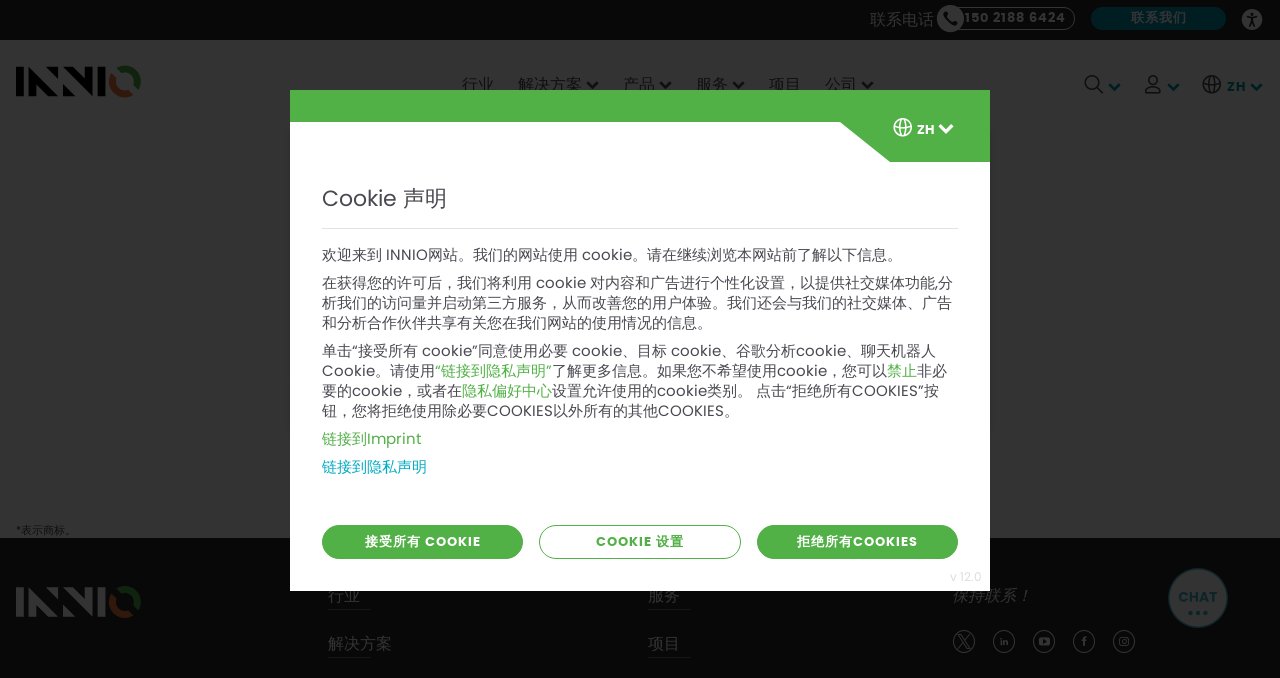

--- FILE ---
content_type: text/html; charset=utf-8
request_url: https://innio.com/zh/china/news-media/media-center/factsheets/waukesha-vhp-p9394gsi-s5
body_size: 8665
content:
<!DOCTYPE html>
<html lang="zh-cn" dir="ltr">
<head>
	<meta name="viewport" content="width=device-width, initial-scale=1.0" />
	<meta charset="utf-8" />
	<base href="https://innio.com/zh/china/news-media/media-center/factsheets/waukesha-vhp-p9394gsi-s5" />
	<meta name="description" content="有关颜巴赫和瓦克夏的最新新闻稿、媒体和信息可在这里查找。" />
	<meta name="generator" content="Joomla! - Open Source Content Management" />
	<title>2019-05-17 16:29:35</title>
	<link href="/cache/com_cck_toolbox/99e7e3c9e8964afde0667e596841a260.css" rel="stylesheet" />
	<style>
/*ONLY TEMPORARY*/body.de-de.is-guest #toggle-type {display:none;}//body.de-de.is-guest #main-other .o-h4.is-white {display:none;}/*ONLY TEMPORARY*/.itemid-811 div#marketo-box_633247,.itemid-823 div#marketo-box_985248 {margin-bottom: 24px;}.dinbk{display:inline-block;}.bd-style-dark .world-map .svg-marker.innio i {background: var(--purple-70);}.bd-style-dark .world-map .svg-marker.innio:hover b {background: black;}#page.is-orange form button#button_search_reset,#page.next-v6.is-green form button#button_search_reset,#page.next-v6.is-orange form button#button_search_reset{font-size:0!important;}#page.is-orange form button#button_search_reset::before{content: "\e912";font-family: 'octo' !important;font-size: 15px;position:relative;top:10px;color:var(--color-black)}#page.next-v6.is-green form button#button_search_reset::before{content: "\e912";font-family: 'octo' !important;font-size: 15px;position:relative;top:10px;}#page.is-orange form button#button_search_reset {border: 2px solid var(--color-primary);width: 40px;height: 40px;border-radius: 20px;top: 0;}#page.is-orange form button#button_search_reset:hover{border:2px solid var(--color-primary);background:var(--color-primary)}#page.is-orange form button#button_search_reset:hover::before,#page.next-v6.is-green form button#button_search_reset:hover::before{color:#ffffff;}.file-.octo-webinar{background:var(--color-primary);}.file-.octo-webinar::before{color:#fff;position:relative;left:6px;}.wysiwyg .mktoForm div::before,.wysiwyg .mktoForm div::after {display:none;}#page.is-orange .mktoForm.o-card-7 .mktoButtonWrap.mktoSimple .mktoButton, #page.is-orange .mktoForm.o-card-7 .mktoButtonWrap.mktoSimple .mktoButton:link, #page.is-orange .mktoForm.o-card-7 .mktoButtonWrap.mktoSimple .mktoButton:visited {color: #ef773c;}#page.is-orange .mktoForm.o-card-7 .mktoButtonWrap.mktoSimple .mktoButton:hover {color: #fff;}.site-501 .bd-wysiwyg {padding-left: 16px; padding-right: 16px;}.site-670 #main-mag-article h1,.site-668 #main-mag-article h1{font-size: 48px; line-height: 60px;}.site-670 #main-mag-article .mag-wrapper-article h1::before,.site-668 #main-mag-article .mag-wrapper-article h1::before{display:none;}@media (min-width:767px){.site-670 #main-mag-article{margin-top:-48px;}}.img-spe-01 {height: 500px;overflow: hidden;}.img-spe-01 img {object-fit: cover;height: 500px;object-position: center;}@media (min-width:2560px){.img-spe-01 img {object-fit: contain;}}@media (max-width:980px){.img-spe-01 img {object-fit: cover;}.img-spe-01 {height: 192px;overflow: hidden;}}[class*="bd-banner-m"][data-bg="2423"]{min-height:auto;}body.site-671 li.item-388{display:none;}.p-thin-banner{min-height:auto;}.site-674 .footer-b .item-1622, .site-674 .footer-b .item-1639, .site-674 .footer-b .item-1640,.site-674 .footer-b .item-1623, .site-674 .footer-b .item-1641, .site-674 .footer-b .item-1642{display:none}.site-674 #menu-overlay .item-1622 a, .site-674 #menu-overlay .item-1639 a, .site-674 #menu-overlay .item-1640 a,.site-674 #menu-overlay .item-1623 a, .site-674 #menu-overlay .item-1641 a, .site-674 #menu-overlay .item-1642 a{font-weight:bold!important;}#page.site-670 .hide-at-jb{display:none;}#page.site-670 #jb_more.o-line-top::before{display:none; border:0;}.close[data-dismiss] span{display:none;}.site-670 header [uk-dropdown] [data-brand] {padding-left:4px;}.o-span-btn {height: 38px; min-width: 220px; color: #fff; padding: 5px 12px; background: none; border: 2px solid #fff; font-size: 14px; font-weight: bold; border-radius: 28px;line-height:24px;}/*body.is-admin.en-us,body.is-admin.site-0 main#main{z-index:981;}*/body.next-v6.itemid-1839 header.bar-header::after {filter:none;}.product.upgrade.v3 {border-top: 8px solid var(--color-primary);padding-top: 48px;}body.next-v6 .product.upgrade.v3 h1{font-size: 40px;line-height: 60px;}.product.upgrade.v3 #main-content-desc img {display:none;}.product.upgrade.v3 #main-content-side {margin-top: 0;}.product.upgrade.v3 div#main-content-side div+div {margin-top: 32px;}ul#seb_upgrade_family_ {display: flex;align-items: center;flex-wrap: wrap;}ul#seb_upgrade_family_ li {list-style: none;border-radius: 28px !important;background: none;border: 2px solid var(--color-primary);padding: 12px 32px 8px 16px;margin: 0.5em 1em 0.5em 0;position:relative;}ul#seb_upgrade_family_ li a {color: #000;font-weight: 600;}ul#seb_upgrade_family_ li:hover, ul#seb_upgrade_family_ li:focus, ul#seb_upgrade_family_ li.active {background: var(--color-primary);border: 2px solid var(--color-primary);}ul#seb_upgrade_family_ li:hover a, ul#seb_upgrade_family_ li:focus a, ul#seb_upgrade_family_ li.active a {color: #fff;}ul#seb_upgrade_family_ li::after {content: "\e954";font-family: 'octo' !important;font-size: 16px;position: absolute;top: 12px;right:6px; }ul#seb_upgrade_family_ li.active::after,ul#seb_upgrade_family_ li.focus::after,ul#seb_upgrade_family_ li:hover::after {content: "\e912";color: #fff;}.upgrade-family.o-card-model {background: #fff;justify-items: flex-start;padding: 24px 8px 24px 12px;-webkit-box-shadow: 0 0 9px rgba(0, 0, 0, .15);box-shadow: 0 0 9px rgba(0, 0, 0, .15);}a.family-link {border-radius: 28px !important;background: none;border: 2px solid var(--color-primary);padding: 12px 16px 8px;font-weight: 600;}a.family-link{ color: #000!important;}a.family-link:hover {border-radius: 28px !important;background: var(--color-primary);color: #fff!important;}body.next-v6.itemid-1839 .cck_module_breadcrumbs {height:48px;}body.next-v6.itemid-1839 a.pathway {position: relative;}body.next-v6.itemid-1839 a.pathway::before {content: "";position: absolute;bottom: -2px;left: 0;right: auto;width: 8px;height: 2px;background: var(--color-primary);-webkit-transition: width .5s ease;-o-transition: width .5s ease;transition: width .5s ease;}body.next-v6.itemid-1839 a.pathway:hover::before {right: 0;width: 100%;}body.next-v6.itemid-1839 .bd-wysiwyg {max-width: var(--bd-container-n);margin: 0 auto;}/* LIST UPGRADES */body.next-v6.itemid-1839 .o-card-1 > picture {background: #fff;}.itemid-1839 .o-card-1 a.octo-arrow-right {background: none;border: none;position: absolute;left: 0;right: 0;bottom: 0;top: 0;height: 100%;padding-right: 16px;box-sizing: border-box;color: var(--color-primary);}.itemid-1839 .o-card-1 a.octo-arrow-right::before {position: absolute;right: 16px;bottom: 16px;color: var(--color-primary);margin-right: 16px;-webkit-transition: margin-right 0.4s ease-in;-o-transition: margin-right 0.4s ease-in;transition: margin-right 0.4s ease-in;visibility: visible;content: "\ea08";font-size: 24px !important;}.itemid-1839 .o-card-1 a.octo-arrow-right:hover:before {margin-right: 0px;}.itemid-1839 .o-card-1 h5.upgrade-family {color: var(--color-primary);width: 100%;padding: 0 14px 14px;}body.zh-tw#page .gas-engines #main-anchors a[href="#bottom-c"]{display:none;}body.next-v6 .gas-engines #main-other .o-span-btn{height:38px; background: #0000001f; display:block;}body.zh-tw .t-models > div{text-align:center;}@media (min-width:980px) {body.zh-tw .number-wrapper{position: relative; top: 10px;}body.zh-tw .num-01 .number-wrapper{top: 18px;}}@media (min-width:980px) {.p-mbd{margin-bottom:128px;}.p-mbd2{margin-bottom:140px;}}.logo-kwel{position:absolute;right:80px; top:0;width:90px;height:90px;}.ui-dialog.ui-widget.ui-widget-content.ui-corner-all.insightera{z-index:980!important;}.__RTP__modal,.__RTP__modalform{cursor:pointer;}.de-de .small-btn a.o-btn{font-size:11px!important}.bd-root > h1.o-container.o-container-pad.o-title{padding-left:0;padding-right:0;}#wavesvg a{word-break: normal;}.jb-goto .o-btn-1{background: var(--color-primary)!important; color: #fff!important;}.jb-goto .o-btn-1:hover{color: var(--color-primary)!important; background: #fff!important;}.jb-goto .o-btn-0, .jb-goto .o-btn-1{cursor: pointer!important;text-align:center; line-height: 16px;}.jb-goto hr {border-top: 1px solid #d6d6d6; border-bottom: 0; margin-top: 6px;}.modal-goto{z-index:1052!important;top: 90px!important; bottom: auto; max-height: calc(100% - 106px - 56px);}.modal-goto + .modal-backdrop{z-index:983;}.o-btn-0.octo-call-back{text-indent:16px;}.o-btn-0.octo-call-back::before{position: absolute; left: 5px; top: 3px; font-size: 19px; z-index: 2;}
	</style>
	<script type="application/json" class="joomla-script-options new">{"csrf.token":"93082e44a5ad6c2797d70429b6efa609","system.paths":{"root":"","base":""},"joomla.jtext":{"COM_CCK_MARKETO_MESSAGE_SUBMIT_SCROLL_END":"Scroll down to submit your request."},"uid":"b9154df582b95bb1d89fdbb10cb07178","version":"12","lang":"zh-CN"}</script>
	<script src="/cache/com_cck_toolbox/c228be0b321ba5f7e0c556a02f407d11.js"></script>
	<script src="//info.innio.com/js/forms2/js/forms2.min.js?7834e23f2bf947bc9f1a9a0aa06191a4"></script>
	<script>
JCck.Core.baseURI = "/china";JCck.Core.sourceURI = "https://innio.com";jQuery(function($){ initTooltips(); $("body").on("subform-row-add", initTooltips); function initTooltips (event, container) { container = container || document;$(container).find(".hasTooltip").tooltip({"html": true,"container": "body"});} });(function ($){ $(document).ready(function() {const mm = sessionStorage.getItem("my_hashed_email");if (mm) {sessionStorage.removeItem("my_hashed_email");window.dataLayer = window.dataLayer || [];window.dataLayer.push({"user_data":{"hashed_email":mm}});}}); })(jQuery);jQuery(document).ready(function($){$("form#seblod_form_m400").on("change", "#seb_search_keywords_module.is-filter", function() { JCck.Core.submit_m400('search'); });});
	</script>
	<link rel="preload" href="/templates/seb_minima_one_page_sustainability/images/panel01/animation-panel-01.png">
	<script>(function(w,d,s,l,i){w[l]=w[l]||[];w[l].push({'gtm.start':new Date().getTime(),event:'gtm.js'});var f=d.getElementsByTagName(s)[0],j=d.createElement(s),dl=l!='dataLayer'?'&l='+l:'';j.async=true;j.src='https://www.googletagmanager.com/gtm.js?id='+i+dl;f.parentNode.insertBefore(j,f);})(window,document,'script','dataLayer','GTM-KHZXGNH');
</script>
	<script src="/templates/octo/output/sites/innio/js/acsbapp.8.1.js?v2" async></script>		<link rel="icon" type="image/png" sizes="16x16" href="/templates/octo/output/sites/innio/head/images/favicon-16x16.png">
	<link rel="icon" type="image/png" sizes="32x32" href="/templates/octo/output/sites/innio/head/images/favicon-32x32.png">
	<link rel="icon" type="image/png" sizes="96x96" href="/templates/octo/output/sites/innio/head/images/favicon-96x96.png">
	<link rel="icon" type="image/png" sizes="194x194" href="/templates/octo/output/sites/innio/head/images/favicon-194x194.png">
</head>
<body class="o-flex site com_content view-article no-layout no-task is-guest itemid-534 o-outer-48 o-inner-32 o-outer-16@sm o-inner-16@sm zh-cn colored is-innio site-666" id="page">
		<div class="o-push">
		
		<header class="o-container o-container-pad o-grid o-col-auto-3 o-align-jb@n o-align-ic@n bar-header">
	<div id="header-top" class="o-colspan-3 o-grid o-col-auto-2 o-align-jcb">	
	<div class="headertopleft">
		<div class="cck_module_list o-hide-after@sm">
<div></div></div>
<div class="cck_module_processing o-hide-before@sm"><div class="o-colspan-3@md o-drop is-turquoise head-logo t-4">
	<div class="o-grid o-col-auto-2 o-align-ic o-align-jcs">
		<div class="o-content">
	<a href="/zh/china"><img alt="INNIO Logo"  src="/images/assets/82/innio-group-logo.svg" /></a></div>
	</div>
</div>

</div>	</div>
		<div class="headertopright v2">
		<div class="p-contacts aa"><div class="o-hide-after@sm o-grid o-col-2 o-cgap-16"><span class="phone-info">联系电话</span><a href="tel:15021886424" class="o-btn-0 o-btn-white o-btn-auto octo-phone-2 phone">150 2188 6424</a>	<a href="/zh/china/lian-xi" class="o-btn-1 o-btn-auto" zh-hide>联系我们</a></div><div class="o-hide-before@sm"><a href="javascript:void(0);" class="o-btn-1 o-btn-white o-btn-auto o-btn-dropdown" aria-expanded="false">联系我们</a><div class="o-items-phone uk-dropdown uk-dropdown-bottom-right" uk-dropdown="pos: bottom-right;animation: uk-animation-slide-top-small; duration: 300; boundary: .bar-header;mode:click"><div id="phone-drop" class="o-grid o-rgap-32"><div>	<a href="/zh/china/lian-xi" class="o-btn-1 o-btn-auto" zh-hide>联系我们</a></div><div><span class="phone-info">联系电话</span><a href="tel:15021886424" class="o-btn-0 o-btn-auto octo-phone-2 phone">150 2188 6424</a></div></div></div></div></div>
<div class="p-accessibility bb"><a href="javascript:void(0);" class="octo-accessibility o-indent hasTooltip" title="Accessibility" data-placement="left" data-acsb-custom-trigger="true">Accessibility</a></div>				
	</div>	
	</div><button class="burger uk-nav-close o-hide-before@md"><span></span><span></span><span></span><span></span></button><div class="cck_module_processing logo-drop-process o-hide-after@sm"><div class="o-colspan-3@md o-drop is-turquoise head-logo t-4">
	<div class="o-grid o-col-auto-2 o-align-ic o-align-jcs">
		<div class="o-content">
	<a href="/zh/china"><img alt="INNIO Logo"  src="/images/assets/82/innio-group-logo.svg" /></a></div>
	</div>
</div>

</div><nav id="menu-main" class="uk-navbar-container o-hide-after@md" uk-navbar><div class="uk-navbar-left"><ul class="uk-navbar-nav">
<li class="item-510"><a href="/zh/china/industries" class="uk-link">行业</a></li><li class="item-511 uk-parent"><a href="/zh/china/solutions" class="uk-link">解决方案</a><div class="uk-dropdown" uk-dropdown="pos: bottom-justify;animation: uk-animation-slide-top-small; duration: 300"><ul class="uk-nav uk-dropdown-nav">
<li class="item-category-75"><a href="/zh/china/solutions/power-generation">发电</a></li><li class="item-category-76"><a href="/zh/china/solutions/oil-gas">气体压缩</a></li></ul>
</div></li><li class="item-512 uk-parent"><a href="/zh/china/products" class="uk-link">产品</a><div class="uk-dropdown" uk-dropdown="pos: bottom-justify;animation: uk-animation-slide-top-small; duration: 300"><ul class="uk-nav uk-dropdown-nav">
<li class="item-category-194"><a href="/zh/china/products/jenbacher">颜巴赫</a></li><li class="item-category-42"><a href="/zh/china/products/waukesha">瓦克夏</a></li></ul>
</div></li><li class="item-514 uk-parent"><a href="/zh/china/services" class="uk-link">服务</a><div class="uk-dropdown" uk-dropdown="pos: bottom-justify;animation: uk-animation-slide-top-small; duration: 300"><ul class="uk-nav uk-dropdown-nav">
<li class="item-515"><a href="/zh/china/services/jenbacher" class="uk-link">颜巴赫</a></li><li class="item-523"><a href="/zh/china/services/waukesha" class="uk-link">瓦克夏</a></li><li class="item-663"><a href="/zh/china/services/digital" class="uk-link">数字化</a></li><li class="item-531"><a href="/zh/china/services/trainings" class="uk-link">培训</a></li></ul>
</div></li><li class="item-535"><a href="/zh/china/projects" class="uk-link">项目</a></li><li class="item-536 uk-parent"><a href="/zh/china/company" class="uk-link">公司</a><div class="uk-dropdown" uk-dropdown="pos: bottom-justify;animation: uk-animation-slide-top-small; duration: 300"><ul class="uk-nav uk-dropdown-nav">
<li class="item-537"><a href="/zh/china/company/our-strategy" class="uk-link">我们的战略</a></li></ul>
</div></li></ul>
</div>
</nav><div id="actions" class="o-grid o-col-auto-3 o-col-auto-max o-align-jce o-cgap-16 o-interface-2 o-drop">
	<div class="o-hide-after@sm">
		<button class="o-drop-btn" type="button" aria-expanded="false">
			<span class="octo-search o-octo-20"></span>
			<span class="octo-arrow-down"></span>
		</button>
		<div uk-dropdown="mode:click;pos: bottom-right; boundary: #actions; boundary-align: true;" class="uk-dropdown uk-dropdown-bottom-right">
					<div class="moduletable">
						<script type="text/javascript">
JCck.Core.submit_m400 = function(task) { JCck.Core.submitForm("search", document.getElementById("seblod_form_m400")); }
</script>
<form target="_self" action="/zh/china/search" autocomplete="off" method="get" id="seblod_form_m400" name="seblod_form_m400">	<div class="o-field">
		<div class="o-input">
		<input type="text" id="seb_search_keywords_module" name="seb_search_keywords_module" value="" class="inputbox text is-filter" size="32" maxlength="255" placeholder="您在寻找什么？" />	</div>
</div><input type="hidden" name="search" value="seb_search" />
<input type="hidden" name="task" value="search" />
</form>
		</div>
			</div>
	</div>
	<div class="o-hide-after@sm">
		<button class="o-drop-btn" type="button" aria-expanded="false">
			<span class="octo-user-3 o-octo-20"></span>
			<span class="octo-arrow-down"></span>
		</button>		
		<div uk-dropdown="mode:hover;pos: bottom-right; boundary: #actions; boundary-align: true;" class="uk-dropdown uk-dropdown-bottom-right" style="width:200px;">
			<div class="o-box-drop v2 o-align-jcc">
				<a href="/zh/china/sign-in" class="o-btn-0 o-btn-auto o-hide-after@sm log-sign" data-remove >登录登录或注册</a>
			</div>
		</div>
	</div>
	<div class="menu-lang">			
		<button class="o-drop-btn" type="button" aria-expanded="false">
			<span class="octo-region-2 o-octo-20"></span>
			<span class="lang-code">zh</span><span class="octo-arrow-down"></span>
		</button>		
		<div uk-dropdown="mode:hover;pos: bottom-right; boundary: #actions; boundary-align: true;" class="uk-dropdown uk-dropdown-bottom-right" style="width:130px;">
			<ul class="uk-nav uk-dropdown-nav">
<li class="lang-code-de" id="lg-de"><a href="https://www.jenbacher.com/de">Deutsch</a></li><li class="lang-code-en" id="lg-en"><a href="https://www.jenbacher.com/en">English</a></li><li class="lang-code-es" id="lg-es"><a href="https://www.jenbacher.com/es">Español</a></li><li class="lang-code-fr" id="lg-fr"><a href="https://innio.com/fr">Français</a></li><li class="lang-code-it" id="lg-it"><a href="https://www.jenbacher.com/it">Italiano</a></li><li class="lang-code-jp" id="lg-jp"><a href="https://innio.com/jp">日本語</a></li><li class="lang-code-kr" id="lg-kr"><a href="https://innio.com/kr">한국어</a></li><li class="lang-code-kz" id="lg-kz"><a href="https://innio.com/kz">Русский</a></li><li class="lang-code-pl" id="lg-pl"><a href="https://www.jenbacher.com/pl">Polski</a></li><li class="lang-code-pt" id="lg-pt"><a href="https://www.jenbacher.com/pt">Portuguese</a></li><li class="lang-code-tr" id="lg-tr"><a href="https://innio.com/tr">Türkçe</a></li><li class="lang-code-tw" id="lg-tw"><a href="https://www.jenbacher.com/tw">中文 (繁體台灣)</a></li></ul>
		</div>
	</div>
</div><div class="o-style-4 o-drop" uk-dropdown="pos:bottom-justify;mode:hover;toggle:.drop-products > a;boundary: #menu-main; boundary-align: true;animation: uk-animation-slide-top-small; duration: 500">		<div class="moduletable">
						<div class="o-grid o-col-2 o-cgap-48 o-rgap o-linev menu-pl"><div class="o-grid o-cgap-16 o-rgap-8 o-type-2 o-align-is o-align-cs menu-39"><div>
	<div class="logo-type-2"></div>			<a href="/zh/china/news-media/media-center/jenbacher" class="color-type-2"><span class="octo-breadcrumb"></span><span class="txt">COM_CCK_MENU_TITLE_PRODUCTS_JB</span></a>
	</div><div class="o-circles"><div>
<picture>
<source alt="jenbacher-gas-engines" srcset="/images/business_categories/194/_thumb2/jenbacher-gas-engines.webp, /images/business_categories/194/_thumb3/jenbacher-gas-engines.webp 2x" type="image/webp" />
<img alt="" src="/images/business_categories/194/_thumb2/jenbacher-gas-engines.jpg" srcset="/images/business_categories/194/_thumb3/jenbacher-gas-engines.jpg 2x">
</picture>
</div></div><ul class="o-colspan-2 nav menu o-menu-b o-list o-col-2 o-rgap-16">
<li><a href="/zh/china/products/jenbacher/type-2">颜巴赫 2 系列</a></li><li><a href="/zh/china/products/jenbacher/type-3">颜巴赫 3 系列</a></li><li><a href="/zh/china/products/jenbacher/type-4">颜巴赫 4 系列</a></li><li><a href="/zh/china/products/jenbacher/type-6">颜巴赫 6 系列</a></li><li><a href="/zh/china/products/jenbacher/j920-flextra">颜巴赫 J920 FleXtra</a></li></ul>
</div><div class="o-grid o-cgap-16 o-rgap-8 o-type-2 o-align-is o-align-cs menu-39"><div>
	<div class="logo-type-2"></div>			<a href="/zh/china/news-media/media-center/jenbacher-engines" class="color-type-2"><span class="octo-breadcrumb"></span><span class="txt">COM_CCK_MENU_TITLE_PRODUCTS_JB</span></a>
	</div><div class="o-circles"><div>
<picture>
<source alt="dp-products-jenbacher" srcset="/images/business_categories/41/_thumb2/dp-products-jenbacher.webp, /images/business_categories/41/_thumb3/dp-products-jenbacher.webp 2x" type="image/webp" />
<img alt="" src="/images/business_categories/41/_thumb2/dp-products-jenbacher.jpg" srcset="/images/business_categories/41/_thumb3/dp-products-jenbacher.jpg 2x">
</picture>
</div></div><div class="no-result">无结果。</div></div><div class="o-grid o-cgap-16 o-rgap-8 o-type-3 o-align-is o-align-cs menu-39"><div>
	<div class="logo-type-3"></div>			<a href="/zh/china/news-media/media-center/waukesha" class="color-type-3"><span class="octo-breadcrumb"></span><span class="txt">COM_CCK_MENU_TITLE_PRODUCTS_WK_SHORT</span></a>
	</div><div class="o-circles"><div>
<picture>
<source alt="dp-products-waukesha" srcset="/images/business_categories/42/_thumb2/dp-products-waukesha.webp, /images/business_categories/42/_thumb3/dp-products-waukesha.webp 2x" type="image/webp" />
<img alt="" src="/images/business_categories/42/_thumb2/dp-products-waukesha.jpg" srcset="/images/business_categories/42/_thumb3/dp-products-waukesha.jpg 2x">
</picture>
</div></div><ul class="o-colspan-2 nav menu o-menu-b o-list o-col-2 o-rgap-16">
<li><a href="/zh/china/products/waukesha/275gl-plus">瓦克夏 275GL+</a></li><li><a href="/zh/china/products/waukesha/vgf">瓦克夏 VGF</a></li><li><a href="/zh/china/products/waukesha/vhp">瓦克夏 VHP</a></li><li><a href="/zh/china/products/waukesha/vhp-series-five">瓦克夏 VHP 5 系列</a></li></ul>
</div></div>		</div>
	</div><div class="o-style-1 o-drop" uk-dropdown="pos:bottom-justify;mode:hover;toggle:.drop-industries > a;boundary: #menu-main; boundary-align: true;animation: uk-animation-slide-top-small; duration: 500"><div class=" o-grid o-cgap-16 o-rgap-8 o-type-1 o-align-is o-align-cs"><div>
	<p class="o-h5">行业</p>
			<a href="/zh/china/industries" class="color-type-1"><span class="octo-breadcrumb"></span><span class="txt">Lorem ipsum dolor sit amet, consectetur adipiscing elit.</span></a>
	</div>
<div class="o-circles"><div>
	<picture>
		<img alt="" src="/templates/octo/output/sites/innio/images/menu/innio-applications-solutions.webp">
	</picture>
</div></div>
<ul class="o-colspan-2 nav menu o-menu-b o-list o-col-3 o-rgap-16">
<li><a href="/zh/china/industries/agriculture-food-processing">农业及食品加工</a></li><li><a href="/zh/china/industries/ipp-utilities">发电厂</a></li><li><a href="/zh/china/industries/commercial-industrial-buildings">商业建筑</a></li><li><a href="/zh/china/industries/landfill-and-wastewater-treatment">垃圾及废水处理</a></li><li><a href="/zh/china/industries/fast-power-resiliency">快速电源及灵活性</a></li><li><a href="/zh/china/industries/data-center">数据中心</a></li><li><a href="/zh/china/industries/automotive-manufacturing">汽车制造</a></li><li><a href="/zh/china/industries/greenhouse">温室</a></li><li><a href="/zh/china/industries/oil-and-gas">石油天然气</a></li><li><a href="/zh/china/industries/mining">采煤</a></li><li><a href="/zh/china/industries/steel-industry">钢铁行业</a></li></ul>
</div></div><div class="o-style-1 o-drop" uk-dropdown="pos:bottom-justify;mode:hover;toggle:.drop-solutions > a;boundary: #menu-main; boundary-align: true;animation: uk-animation-slide-top-small; duration: 500">		<div class="moduletable">
						<div class="o-grid o-col-2 o-cgap-48 o-rgap o-linev menu-pl"><div class="o-grid o-cgap-16 o-rgap-8 o-type-2 o-align-is o-align-cs menu-74"><div>
	<p class="o-h5">发电</p>			<a href="/zh/china/news-media/media-center/power-generation" class="color-type-1"><span class="octo-breadcrumb"></span><span class="txt">COM_CCK_MENU_TITLE_SOLUTIONS_JB</span></a>
	</div><div class="o-circles"><div>
<picture>
<source alt="dp_pictures_industries_commercial-industrial1_1920x880" srcset="/images/business_categories/75/_thumb2/dp_pictures_industries_commercial-industrial1_1920x880.webp, /images/business_categories/75/_thumb3/dp_pictures_industries_commercial-industrial1_1920x880.webp 2x" type="image/webp" />
<img alt="发电" src="/images/business_categories/75/_thumb2/dp_pictures_industries_commercial-industrial1_1920x880.jpg" srcset="/images/business_categories/75/_thumb3/dp_pictures_industries_commercial-industrial1_1920x880.jpg 2x">
</picture>
</div></div><ul class="o-colspan-2 nav menu o-menu-b o-list o-col-2 o-rgap-16">
<li><a href="/zh/china/solutions/power-generation/trigeneration">三联供</a></li><li><a href="/zh/china/solutions/power-generation/landfill-gas">垃圾填埋气</a></li><li><a href="/zh/china/solutions/power-generation/hydrogen-fired-power-generation">氢能发电</a></li><li><a href="/zh/china/solutions/power-generation/sewage-gas">污水沼气</a></li><li><a href="/zh/china/solutions/power-generation/oilfield-power-generation">油田发电</a></li><li><a href="/zh/china/solutions/power-generation/cogeneration">热电联供</a></li><li><a href="/zh/china/solutions/power-generation/coal-mine-gas">煤层气</a></li><li><a href="/zh/china/solutions/power-generation/biogas">生物沼气</a></li><li><a href="/zh/china/solutions/power-generation/co2-fertilization">碳肥</a></li><li><a href="/zh/china/solutions/power-generation/mobile-and-emergency-power">移动及紧急电源</a></li><li><a href="/zh/china/solutions/power-generation/steel-gas">钢厂废气</a></li></ul>
</div><div class="o-grid o-cgap-16 o-rgap-8 o-type-3 o-align-is o-align-cs menu-74"><div>
	<p class="o-h5">气体压缩</p>			<a href="/zh/china/news-media/media-center/oil-gas" class="color-type-1"><span class="octo-breadcrumb"></span><span class="txt">COM_CCK_MENU_TITLE_SOLUTIONS_WK</span></a>
	</div><div class="o-circles"><div>
<picture>
<source alt="dp_pictures_1920x880" srcset="/images/business_categories/76/_thumb2/dp_pictures_1920x880.webp, /images/business_categories/76/_thumb3/dp_pictures_1920x880.webp 2x" type="image/webp" />
<img alt="气体压缩" src="/images/business_categories/76/_thumb2/dp_pictures_1920x880.jpg" srcset="/images/business_categories/76/_thumb3/dp_pictures_1920x880.jpg 2x">
</picture>
</div></div><ul class="o-colspan-2 nav menu o-menu-b o-list o-col-2 o-rgap-16">
<li><a href="/zh/china/solutions/oil-gas/upstream-injection">上游注气</a></li><li><a href="/zh/china/solutions/oil-gas/upstream-2">上游集气/井口</a></li><li><a href="/zh/china/solutions/oil-gas/downstream-processing">下游处理</a></li><li><a href="/zh/china/solutions/oil-gas/midstream-storage">中游存储</a></li><li><a href="/zh/china/solutions/oil-gas/midstream-transmission">中游输气</a></li></ul>
</div></div>		</div>
	</div></header>
		<main class="o-grid o-rgap" id='main'>
	<article>
<div class="o-content">
	<div class="modal-first v2"><div><h1 class="o-h3 o-title-1"><span>瓦克夏 VHP 5 系列 P9394GSI S5</span></h1><div class="line"></div></div><div class="marketo-fix" id="wy"><div class="modal-info">
<span>
<span class="octo-breadcrumb"></span><span>说明书</span>
</span>

</div><span class="file-pdf"></span><p class="media-lang"><label>语言:</label> 英语</p></div><div class="modal-footer-v2"><a class="modal-footer-btn" href="https://innio.com/zh/china/news-media/media-center?task=download&amp;file=seb_media_file&amp;id=1748"><span class="info">下载</span><span class="octo-circle-download-2"></span></a><a class="modal-footer-btn" href="/images/medias/files/1347/iwk-119055-vhp-p9394gsi-s5.pdf" target="_blank"><span class="info">打开</span><span class="octo-circle-link-2"></span></a></div></div><div class="modal-second"></div></div>
	<div style="display: none;">
		<div class="o-content">
	<span data-cck-modal-hash>#factsheets/waukesha-vhp-p9394gsi-s5</span></div>
	</div>
</article></main>
				<div class="o-fill"></div>
			</div>

	
	<div class="o-pull" data-text="*表示商标。">
			<footer class="o-container o-container-pad o-grid o-rgap-32 o-rgap-16@sm o-col-4 o-col-1@sm o-align-js@n o-align-jic@sm" id='footer'>
		<div id='footer-logo'>		<div class="moduletable footer-logo">

		
			<div class="o-content">
	<a href="/zh/china"><img alt="INNIO 的 Logo"  src="/images/assets/4/innio-logo-white.svg" /></a></div>

		</div>

	</div><nav class=" o-colspan-2 o-colspan-1@sm"><ul class="nav menu o-menu-a o-list o-col-2 o-col-4@lg o-col-2@xs o-rgap-24 o-rgap-16@xs mod-list">
<li class="item-510"><a href="/zh/china/industries" class="uk-link">行业</a></li><li class="item-511"><a href="/zh/china/solutions" class="uk-link">解决方案</a></li><li class="item-512"><a href="/zh/china/products" class="uk-link">产品</a></li><li class="item-514"><a href="/zh/china/services" class="uk-link">服务</a></li><li class="item-535"><a href="/zh/china/projects" class="uk-link">项目</a></li><li class="item-536"><a href="/zh/china/company" class="uk-link">公司</a></li></ul>
</nav><div class="o-grid o-cgap-16 o-rgap-24 o-rgap-16@sm o-col-auto-4 o-align-js@n o-align-cs@n o-align-jic@sm o-octo-24" id='footer-social-media'>		<div class="moduletable o-colspan-4 o-italic">

		
			<p>保持联系！</p>
		</div>

	<ul class="o-grid o-col-auto-6 o-col-auto-max o-cgap-16 o-rgap-16 o-octo-24">
<li><a href="https://twitter.com/INNIO_Group" class="octo-twitter o-indent" rel="noopener noreferrer" target="_blank">twitter</a></li><li><a href="https://www.linkedin.com/company/innio-group" class="octo-linkedin o-indent" rel="noopener noreferrer" target="_blank">linkedin</a></li><li><a href="https://www.youtube.com/channel/UCh-8X7104vGFq98ULb9xGTw" class="octo-youtube o-indent" rel="noopener noreferrer" target="_blank">youtube</a></li><li><a href="https://www.facebook.com/INNIO" class="octo-facebook o-indent" rel="noopener noreferrer" target="_blank">facebook</a></li><li><a href="https://www.instagram.com/innio_group" class="octo-insta o-indent" rel="noopener noreferrer" target="_blank">insta</a></li></ul>
</div><div class="o-colspan-4 o-colspan-1@sm o-grid o-rgap-16 o-col-auto-2 o-col-1@sm o-align-jb@n o-hr-2 o-hr-1@sm" id='footer-copyright'><div class="o-order-more-1@sm"><p>版权 © 2025 INNIO</p></div><nav><ul class=" o-menu-b o-grid o-col-auto-6 o-col-auto-2@sm o-align-je@n o-align-jc@md o-cgap-32 o-cgap-16@lg o-rgap-8">
<li class="item-546"><a href="/zh/china/privacy#Cookies_and_Similar_Technologies" target="_blank" rel="noopener noreferrer">Cookies</a></li><li class="item-606"><a href="/zh/china/imprint" >Imprint</a></li><li class="item-547"><a href="/zh/china/privacy" >隐私</a></li><li class="item-548"><a href="/zh/china/terms" class="kk">条款</a></li></ul>
</nav></div>	</footer>				
		<div class="o-chat" coopol-stat-4="">
	<div class="uk-inline o-chatbot"><button class="o-chatbot-icon" type="button"></button><div uk-dropdown="pos: top-right">	<div class="wysiwyg"><p> 我们的网站上的聊天机器人将使用归类为“聊天机器人 Cookie”的 cookie。如果您单击<strong>“开始对话”</strong>，您将接受使用“聊天机器人 Cookie”类别中的 cookie，并开始使用聊天机器人。如果您想了解我们在网站上使用的 cookie，请访问<a class="coopol-toggle-display">隐私偏好中心</a>。</p></div><a href="javascript:void(0);" class="o-btn-1 coopol-allow-group-4">开始对话</a></div></div></div>
	</div>
	<div class="menu-overlay-type uk-modal uk-modal-menu-overlay" id='menu-overlay' aria-hidden='true'>
	<nav class="o-grid o-col-1 o-row-menu-overlay o-align-jc@n o-align-ic@n" ><div nog="" class="menu-head"></div><div class="menu-main test"><ul class="o-grid o-col-auto-3 o-col-2@sm o-col-1@xs o-row-menu-main o-cgap-32 o-align-jc@n o-align-cc@n o-align-cs@sm uk-nav uk-nav-default">
<li class="item-510"><a href="/zh/china/industries" class="uk-link">行业</a></li><li class="item-511 uk-parent"><a href="/zh/china/solutions" class="uk-link">解决方案</a><ul class="uk-nav uk-dropdown-nav">
<li class="item-category-75"><a href="/zh/china/solutions/power-generation">发电</a></li><li class="item-category-76"><a href="/zh/china/solutions/oil-gas">气体压缩</a></li></ul>
</li><li class="item-512 uk-parent"><a href="/zh/china/products" class="uk-link">产品</a><ul class="uk-nav uk-dropdown-nav">
<li class="item-category-194"><a href="/zh/china/products/jenbacher">颜巴赫</a></li><li class="item-category-42"><a href="/zh/china/products/waukesha">瓦克夏</a></li></ul>
</li><li class="item-514 uk-parent"><a href="/zh/china/services" class="uk-link">服务</a><ul class="uk-nav uk-dropdown-nav">
<li class="item-515"><a href="/zh/china/services/jenbacher" class="uk-link">颜巴赫</a></li><li class="item-523"><a href="/zh/china/services/waukesha" class="uk-link">瓦克夏</a></li><li class="item-663"><a href="/zh/china/services/digital" class="uk-link">数字化</a></li><li class="item-531"><a href="/zh/china/services/trainings" class="uk-link">培训</a></li></ul>
</li><li class="item-535"><a href="/zh/china/projects" class="uk-link">项目</a></li><li class="item-536 uk-parent"><a href="/zh/china/company" class="uk-link">公司</a><ul class="uk-nav uk-dropdown-nav">
<li class="item-537"><a href="/zh/china/company/our-strategy" class="uk-link">我们的战略</a></li></ul>
</li></ul>
</div></nav></div>			</body>
</html>

--- FILE ---
content_type: image/svg+xml
request_url: https://innio.com/images/assets/82/innio-group-logo.svg
body_size: 162
content:
<svg xmlns="http://www.w3.org/2000/svg" width="125" height="56" viewBox="0 0 125 56"><path d="M7.78,41.26H0V11.74H7.78ZM89.43,11.74H81.65V41.26h7.78Zm-76.86,0V41.26h7.78V29.41L32.21,41.26H42.1ZM42.1,24.05V11.74H29.79ZM76.53,41.26V11.74H68.75V23.59L56.9,11.74H47ZM47,29V41.26H59.31Z"/><path d="M108.87,17.49a9,9,0,0,1,8.34,12.4l5.17,5.18A16,16,0,0,0,100.3,13l5.17,5.17A8.92,8.92,0,0,1,108.87,17.49Z" fill="#51b046"/><path d="M108.87,35.51a9,9,0,0,1-9-9,8.87,8.87,0,0,1,.67-3.39l-5.18-5.18A16,16,0,0,0,117.43,40l-5.17-5.17A8.91,8.91,0,0,1,108.87,35.51Z" fill="#ef773c"/></svg>

--- FILE ---
content_type: image/svg+xml
request_url: https://innio.com/images/assets/4/innio-logo-white.svg
body_size: 202
content:
<svg id="other" xmlns="http://www.w3.org/2000/svg" width="125" height="32" viewBox="0 0 125 32"><title>innio-logo-white</title><path d="M7.78,30.76H0V1.24H7.78ZM89.43,1.24H81.65V30.76h7.78Zm-76.86,0V30.76h7.78V18.91L32.21,30.76H42.1ZM42.1,13.55V1.24H29.79ZM76.53,30.76V1.24H68.75V13.09L56.9,1.24H47ZM47,18.45V30.76H59.31Z" style="fill:#fff"/><path d="M108.87,7a9,9,0,0,1,8.34,12.4l5.17,5.18A16,16,0,0,0,100.3,2.49l5.17,5.17A8.92,8.92,0,0,1,108.87,7Z" style="fill:#51b046"/><path d="M108.87,25a9,9,0,0,1-9-9,8.87,8.87,0,0,1,.67-3.39L95.35,7.43a16,16,0,0,0,22.08,22.08l-5.17-5.17A8.91,8.91,0,0,1,108.87,25Z" style="fill:#ef773c"/></svg>

--- FILE ---
content_type: image/svg+xml
request_url: https://innio.com/templates/octo/output/sites/innio/images/dp-circles-images.svg
body_size: 420
content:
<svg id="other" xmlns="http://www.w3.org/2000/svg" xmlns:xlink="http://www.w3.org/1999/xlink" width="220" height="220" viewBox="0 0 220 220"><defs><linearGradient id="linear-gradient" x1="45.55" y1="174.04" x2="101.14" y2="-7.77" gradientUnits="userSpaceOnUse"><stop offset="0.37" stop-color="#e2e2e2"/><stop offset="1" stop-color="#e2e2e2" stop-opacity="0"/></linearGradient><linearGradient id="linear-gradient-2" x1="132" y1="206.47" x2="186.77" y2="27.32" gradientUnits="userSpaceOnUse"><stop offset="0" stop-color="#e2e2e2" stop-opacity="0"/><stop offset="0.63" stop-color="#e2e2e2"/></linearGradient><linearGradient id="linear-gradient-3" x1="33.23" y1="192.68" x2="88" y2="13.53" xlink:href="#linear-gradient"/><linearGradient id="linear-gradient-4" x1="118.86" y1="227.77" x2="174.45" y2="45.96" xlink:href="#linear-gradient-2"/></defs><title>dp-circles-images</title><path d="M3,110A107,107,0,0,1,163,17.05l1.5-2.6A110,110,0,0,0,14.45,164.53l2.6-1.5A106.47,106.47,0,0,1,3,110Z" style="fill:url(#linear-gradient)"/><path d="M181.77,38.23a101,101,0,0,0-45-26.15L136,15a98.48,98.48,0,0,1,0,190l.78,2.92a101.52,101.52,0,0,0,45-169.69Z" style="fill:url(#linear-gradient-2)"/><path d="M40.35,179.65A98.48,98.48,0,0,1,84,15l-.78-2.92a101.52,101.52,0,0,0,0,195.84L84,205A98.05,98.05,0,0,1,40.35,179.65Z" style="fill:url(#linear-gradient-3)"/><path d="M205.55,55.47,203,57A107,107,0,0,1,57,203l-1.5,2.6A110,110,0,0,0,205.55,55.47Z" style="fill:url(#linear-gradient-4)"/></svg>

--- FILE ---
content_type: image/svg+xml
request_url: https://innio.com/templates/octo/output/sites/innio/images/innio-chat.svg
body_size: 444
content:
<?xml version="1.0" encoding="UTF-8"?><svg id="a" xmlns="http://www.w3.org/2000/svg" width="80" height="80" viewBox="0 0 80 80"><circle cx="40" cy="40" r="40" fill="#fff"/><path d="M40,2c20.95,0,38,17.05,38,38s-17.05,38-38,38S2,60.95,2,40,19.05,2,40,2m0-2C17.91,0,0,17.91,0,40s17.91,40,40,40,40-17.91,40-40S62.09,0,40,0h0Z" fill="#40b2cb"/><path d="M14.48,38.51c0-1.26,.27-2.38,.82-3.36,.55-.99,1.3-1.76,2.27-2.31,.98-.56,2.09-.84,3.33-.84,1.52,0,2.81,.4,3.89,1.2,1.08,.8,1.8,1.89,2.16,3.27h-3.42c-.25-.53-.62-.94-1.09-1.22-.46-.28-.99-.42-1.58-.42-.96,0-1.73,.33-2.33,1-.59,.67-.89,1.56-.89,2.67s.3,2.01,.89,2.67c.59,.67,1.37,1,2.33,1,.59,0,1.12-.14,1.58-.42,.47-.28,.84-.68,1.09-1.22h3.42c-.36,1.38-1.08,2.47-2.16,3.27-1.08,.79-2.38,1.18-3.89,1.18-1.24,0-2.35-.27-3.33-.82-.97-.56-1.73-1.33-2.27-2.31-.55-.98-.82-2.1-.82-3.36Zm25.61-6.36v12.76h-3.11v-5.25h-4.84v5.25h-3.11v-12.76h3.11v5h4.84v-5h3.11Zm10.37,10.51h-4.76l-.76,2.25h-3.25l4.62-12.76h3.6l4.62,12.76h-3.29l-.76-2.25Zm-.8-2.4l-1.58-4.67-1.56,4.67h3.15Zm15.62-8.11v2.49h-3.38v10.27h-3.11v-10.27h-3.38v-2.49h9.87Z" fill="#40b2cb"/><g><circle cx="40" cy="60" r="3" fill="#40b2cb"/><circle cx="50" cy="60" r="3" fill="#40b2cb"/><circle cx="30" cy="60" r="3" fill="#40b2cb"/></g></svg>

--- FILE ---
content_type: application/javascript; charset=utf-8
request_url: https://innio.com/templates/octo/output/sites/innio/js/acsbapp.8.1.js?v2
body_size: 271
content:
(function() {
	var s = document.createElement('script'),
	h = document.querySelector('head') || document.body,
    taglang = document.documentElement.lang.toLowerCase(),
	lang = taglang.slice(0,2);
	s.src = 'https://acsbapp.com/apps/app/dist/js/app.js';
	s.async = true;
	s.onload = function() {
		acsbJS.init({
			statementLink: '',
			footerHtml: 'innio.com',
			hideMobile: false,
			hideTrigger: true,
			disableBgProcess: false,
			language : lang,
			position: 'right',
			leadColor: '#1F1F27',
			triggerColor: '#1F1F27',
			triggerRadius: '50%',
			triggerPositionX: 'right',
			triggerPositionY: 'bottom',
			triggerIcon: 'people',
			triggerSize: 'bottom',
			triggerOffsetX: 20,
			triggerOffsetY: 20,
			mobile: {
				triggerSize: 'small',
				triggerPositionX: 'right',
				triggerPositionY: 'bottom',
				triggerOffsetX: 10,
				triggerOffsetY: 10,
				triggerRadius: '20'
			}
		});
	};
	h.appendChild(s);
})();

--- FILE ---
content_type: application/javascript; charset=utf-8
request_url: https://innio.com/cache/com_cck_toolbox/c228be0b321ba5f7e0c556a02f407d11.js
body_size: 145748
content:
/*! jQuery v1.12.4-joomla | (c) jQuery Foundation | jquery.org/license */
!function(e,t){"object"==typeof module&&"object"==typeof module.exports?module.exports=e.document?t(e,!0):function(e){if(!e.document)throw new Error("jQuery requires a window with a document");return t(e)}:t(e)}("undefined"!=typeof window?window:this,function(e,t){var n=[],r=e.document,i=n.slice,o=n.concat,a=n.push,s=n.indexOf,u={},l=u.toString,c=u.hasOwnProperty,f={},d=function(e,t){return new d.fn.init(e,t)},p=/^[\s\uFEFF\xA0]+|[\s\uFEFF\xA0]+$/g,h=/^-ms-/,g=/-([\da-z])/gi,m=function(e,t){return t.toUpperCase()};function v(e){var t=!!e&&"length"in e&&e.length,n=d.type(e);return"function"!==n&&!d.isWindow(e)&&("array"===n||0===t||"number"==typeof t&&t>0&&t-1 in e)}d.fn=d.prototype={jquery:"1.12.4",constructor:d,selector:"",length:0,toArray:function(){return i.call(this)},get:function(e){return null!=e?e<0?this[e+this.length]:this[e]:i.call(this)},pushStack:function(e){var t=d.merge(this.constructor(),e);return t.prevObject=this,t.context=this.context,t},each:function(e){return d.each(this,e)},map:function(e){return this.pushStack(d.map(this,function(t,n){return e.call(t,n,t)}))},slice:function(){return this.pushStack(i.apply(this,arguments))},first:function(){return this.eq(0)},last:function(){return this.eq(-1)},eq:function(e){var t=this.length,n=+e+(e<0?t:0);return this.pushStack(n>=0&&n<t?[this[n]]:[])},end:function(){return this.prevObject||this.constructor()},push:a,sort:n.sort,splice:n.splice},d.extend=d.fn.extend=function(){var e,t,n,r,i,o,a=arguments[0]||{},s=1,u=arguments.length,l=!1;for("boolean"==typeof a&&(l=a,a=arguments[s]||{},s++),"object"==typeof a||d.isFunction(a)||(a={}),s===u&&(a=this,s--);s<u;s++)if(null!=(i=arguments[s]))for(r in i)e=a[r],n=i[r],"__proto__"!==r&&a!==n&&(l&&n&&(d.isPlainObject(n)||(t=d.isArray(n)))?(t?(t=!1,o=e&&d.isArray(e)?e:[]):o=e&&d.isPlainObject(e)?e:{},a[r]=d.extend(l,o,n)):void 0!==n&&(a[r]=n));return a},d.extend({expando:"jQuery"+("1.12.4"+Math.random()).replace(/\D/g,""),isReady:!0,error:function(e){throw new Error(e)},noop:function(){},isFunction:function(e){return"function"===d.type(e)},isArray:Array.isArray||function(e){return"array"===d.type(e)},isWindow:function(e){return null!=e&&e==e.window},isNumeric:function(e){var t=e&&e.toString();return!d.isArray(e)&&t-parseFloat(t)+1>=0},isEmptyObject:function(e){var t;for(t in e)return!1;return!0},isPlainObject:function(e){var t;if(!e||"object"!==d.type(e)||e.nodeType||d.isWindow(e))return!1;try{if(e.constructor&&!c.call(e,"constructor")&&!c.call(e.constructor.prototype,"isPrototypeOf"))return!1}catch(e){return!1}if(!f.ownFirst)for(t in e)return c.call(e,t);for(t in e);return void 0===t||c.call(e,t)},type:function(e){return null==e?e+"":"object"==typeof e||"function"==typeof e?u[l.call(e)]||"object":typeof e},globalEval:function(t){t&&d.trim(t)&&(e.execScript||function(t){e.eval.call(e,t)})(t)},camelCase:function(e){return e.replace(h,"ms-").replace(g,m)},nodeName:function(e,t){return e.nodeName&&e.nodeName.toLowerCase()===t.toLowerCase()},each:function(e,t){var n,r=0;if(v(e))for(n=e.length;r<n&&!1!==t.call(e[r],r,e[r]);r++);else for(r in e)if(!1===t.call(e[r],r,e[r]))break;return e},trim:function(e){return null==e?"":(e+"").replace(p,"")},makeArray:function(e,t){var n=t||[];return null!=e&&(v(Object(e))?d.merge(n,"string"==typeof e?[e]:e):a.call(n,e)),n},inArray:function(e,t,n){var r;if(t){if(s)return s.call(t,e,n);for(r=t.length,n=n?n<0?Math.max(0,r+n):n:0;n<r;n++)if(n in t&&t[n]===e)return n}return-1},merge:function(e,t){for(var n=+t.length,r=0,i=e.length;r<n;)e[i++]=t[r++];if(n!=n)for(;void 0!==t[r];)e[i++]=t[r++];return e.length=i,e},grep:function(e,t,n){for(var r=[],i=0,o=e.length,a=!n;i<o;i++)!t(e[i],i)!==a&&r.push(e[i]);return r},map:function(e,t,n){var r,i,a=0,s=[];if(v(e))for(r=e.length;a<r;a++)null!=(i=t(e[a],a,n))&&s.push(i);else for(a in e)null!=(i=t(e[a],a,n))&&s.push(i);return o.apply([],s)},guid:1,proxy:function(e,t){var n,r,o;if("string"==typeof t&&(o=e[t],t=e,e=o),d.isFunction(e))return n=i.call(arguments,2),(r=function(){return e.apply(t||this,n.concat(i.call(arguments)))}).guid=e.guid=e.guid||d.guid++,r},now:function(){return+new Date},support:f}),"function"==typeof Symbol&&(d.fn[Symbol.iterator]=n[Symbol.iterator]),d.each("Boolean Number String Function Array Date RegExp Object Error Symbol".split(" "),function(e,t){u["[object "+t+"]"]=t.toLowerCase()});var y=function(e){var t,n,r,i,o,a,s,u,l,c,f,d,p,h,g,m,v,y,x,b="sizzle"+1*new Date,w=e.document,T=0,C=0,E=oe(),N=oe(),k=oe(),S=function(e,t){return e===t&&(f=!0),0},A=1<<31,D={}.hasOwnProperty,j=[],L=j.pop,H=j.push,q=j.push,_=j.slice,M=function(e,t){for(var n=0,r=e.length;n<r;n++)if(e[n]===t)return n;return-1},F="checked|selected|async|autofocus|autoplay|controls|defer|disabled|hidden|ismap|loop|multiple|open|readonly|required|scoped",O="[\\x20\\t\\r\\n\\f]",R="(?:\\\\.|[\\w-]|[^\\x00-\\xa0])+",P="\\["+O+"*("+R+")(?:"+O+"*([*^$|!~]?=)"+O+"*(?:'((?:\\\\.|[^\\\\'])*)'|\"((?:\\\\.|[^\\\\\"])*)\"|("+R+"))|)"+O+"*\\]",B=":("+R+")(?:\\((('((?:\\\\.|[^\\\\'])*)'|\"((?:\\\\.|[^\\\\\"])*)\")|((?:\\\\.|[^\\\\()[\\]]|"+P+")*)|.*)\\)|)",W=new RegExp(O+"+","g"),I=new RegExp("^"+O+"+|((?:^|[^\\\\])(?:\\\\.)*)"+O+"+$","g"),$=new RegExp("^"+O+"*,"+O+"*"),z=new RegExp("^"+O+"*([>+~]|"+O+")"+O+"*"),X=new RegExp("="+O+"*([^\\]'\"]*?)"+O+"*\\]","g"),U=new RegExp(B),V=new RegExp("^"+R+"$"),Y={ID:new RegExp("^#("+R+")"),CLASS:new RegExp("^\\.("+R+")"),TAG:new RegExp("^("+R+"|[*])"),ATTR:new RegExp("^"+P),PSEUDO:new RegExp("^"+B),CHILD:new RegExp("^:(only|first|last|nth|nth-last)-(child|of-type)(?:\\("+O+"*(even|odd|(([+-]|)(\\d*)n|)"+O+"*(?:([+-]|)"+O+"*(\\d+)|))"+O+"*\\)|)","i"),bool:new RegExp("^(?:"+F+")$","i"),needsContext:new RegExp("^"+O+"*[>+~]|:(even|odd|eq|gt|lt|nth|first|last)(?:\\("+O+"*((?:-\\d)?\\d*)"+O+"*\\)|)(?=[^-]|$)","i")},J=/^(?:input|select|textarea|button)$/i,G=/^h\d$/i,Q=/^[^{]+\{\s*\[native \w/,K=/^(?:#([\w-]+)|(\w+)|\.([\w-]+))$/,Z=/[+~]/,ee=/'|\\/g,te=new RegExp("\\\\([\\da-f]{1,6}"+O+"?|("+O+")|.)","ig"),ne=function(e,t,n){var r="0x"+t-65536;return r!=r||n?t:r<0?String.fromCharCode(r+65536):String.fromCharCode(r>>10|55296,1023&r|56320)},re=function(){d()};try{q.apply(j=_.call(w.childNodes),w.childNodes),j[w.childNodes.length].nodeType}catch(e){q={apply:j.length?function(e,t){H.apply(e,_.call(t))}:function(e,t){for(var n=e.length,r=0;e[n++]=t[r++];);e.length=n-1}}}function ie(e,t,r,i){var o,s,l,c,f,h,v,y,T=t&&t.ownerDocument,C=t?t.nodeType:9;if(r=r||[],"string"!=typeof e||!e||1!==C&&9!==C&&11!==C)return r;if(!i&&((t?t.ownerDocument||t:w)!==p&&d(t),t=t||p,g)){if(11!==C&&(h=K.exec(e)))if(o=h[1]){if(9===C){if(!(l=t.getElementById(o)))return r;if(l.id===o)return r.push(l),r}else if(T&&(l=T.getElementById(o))&&x(t,l)&&l.id===o)return r.push(l),r}else{if(h[2])return q.apply(r,t.getElementsByTagName(e)),r;if((o=h[3])&&n.getElementsByClassName&&t.getElementsByClassName)return q.apply(r,t.getElementsByClassName(o)),r}if(n.qsa&&!k[e+" "]&&(!m||!m.test(e))){if(1!==C)T=t,y=e;else if("object"!==t.nodeName.toLowerCase()){for((c=t.getAttribute("id"))?c=c.replace(ee,"\\$&"):t.setAttribute("id",c=b),s=(v=a(e)).length,f=V.test(c)?"#"+c:"[id='"+c+"']";s--;)v[s]=f+" "+ge(v[s]);y=v.join(","),T=Z.test(e)&&pe(t.parentNode)||t}if(y)try{return q.apply(r,T.querySelectorAll(y)),r}catch(e){}finally{c===b&&t.removeAttribute("id")}}}return u(e.replace(I,"$1"),t,r,i)}function oe(){var e=[];return function t(n,i){return e.push(n+" ")>r.cacheLength&&delete t[e.shift()],t[n+" "]=i}}function ae(e){return e[b]=!0,e}function se(e){var t=p.createElement("div");try{return!!e(t)}catch(e){return!1}finally{t.parentNode&&t.parentNode.removeChild(t),t=null}}function ue(e,t){for(var n=e.split("|"),i=n.length;i--;)r.attrHandle[n[i]]=t}function le(e,t){var n=t&&e,r=n&&1===e.nodeType&&1===t.nodeType&&(~t.sourceIndex||A)-(~e.sourceIndex||A);if(r)return r;if(n)for(;n=n.nextSibling;)if(n===t)return-1;return e?1:-1}function ce(e){return function(t){return"input"===t.nodeName.toLowerCase()&&t.type===e}}function fe(e){return function(t){var n=t.nodeName.toLowerCase();return("input"===n||"button"===n)&&t.type===e}}function de(e){return ae(function(t){return t=+t,ae(function(n,r){for(var i,o=e([],n.length,t),a=o.length;a--;)n[i=o[a]]&&(n[i]=!(r[i]=n[i]))})})}function pe(e){return e&&void 0!==e.getElementsByTagName&&e}for(t in n=ie.support={},o=ie.isXML=function(e){var t=e&&(e.ownerDocument||e).documentElement;return!!t&&"HTML"!==t.nodeName},d=ie.setDocument=function(e){var t,i,a=e?e.ownerDocument||e:w;return a!==p&&9===a.nodeType&&a.documentElement?(h=(p=a).documentElement,g=!o(p),(i=p.defaultView)&&i.top!==i&&(i.addEventListener?i.addEventListener("unload",re,!1):i.attachEvent&&i.attachEvent("onunload",re)),n.attributes=se(function(e){return e.className="i",!e.getAttribute("className")}),n.getElementsByTagName=se(function(e){return e.appendChild(p.createComment("")),!e.getElementsByTagName("*").length}),n.getElementsByClassName=Q.test(p.getElementsByClassName),n.getById=se(function(e){return h.appendChild(e).id=b,!p.getElementsByName||!p.getElementsByName(b).length}),n.getById?(r.find.ID=function(e,t){if(void 0!==t.getElementById&&g){var n=t.getElementById(e);return n?[n]:[]}},r.filter.ID=function(e){var t=e.replace(te,ne);return function(e){return e.getAttribute("id")===t}}):(delete r.find.ID,r.filter.ID=function(e){var t=e.replace(te,ne);return function(e){var n=void 0!==e.getAttributeNode&&e.getAttributeNode("id");return n&&n.value===t}}),r.find.TAG=n.getElementsByTagName?function(e,t){return void 0!==t.getElementsByTagName?t.getElementsByTagName(e):n.qsa?t.querySelectorAll(e):void 0}:function(e,t){var n,r=[],i=0,o=t.getElementsByTagName(e);if("*"===e){for(;n=o[i++];)1===n.nodeType&&r.push(n);return r}return o},r.find.CLASS=n.getElementsByClassName&&function(e,t){if(void 0!==t.getElementsByClassName&&g)return t.getElementsByClassName(e)},v=[],m=[],(n.qsa=Q.test(p.querySelectorAll))&&(se(function(e){h.appendChild(e).innerHTML="<a id='"+b+"'></a><select id='"+b+"-\r\\' msallowcapture=''><option selected=''></option></select>",e.querySelectorAll("[msallowcapture^='']").length&&m.push("[*^$]="+O+"*(?:''|\"\")"),e.querySelectorAll("[selected]").length||m.push("\\["+O+"*(?:value|"+F+")"),e.querySelectorAll("[id~="+b+"-]").length||m.push("~="),e.querySelectorAll(":checked").length||m.push(":checked"),e.querySelectorAll("a#"+b+"+*").length||m.push(".#.+[+~]")}),se(function(e){var t=p.createElement("input");t.setAttribute("type","hidden"),e.appendChild(t).setAttribute("name","D"),e.querySelectorAll("[name=d]").length&&m.push("name"+O+"*[*^$|!~]?="),e.querySelectorAll(":enabled").length||m.push(":enabled",":disabled"),e.querySelectorAll("*,:x"),m.push(",.*:")})),(n.matchesSelector=Q.test(y=h.matches||h.webkitMatchesSelector||h.mozMatchesSelector||h.oMatchesSelector||h.msMatchesSelector))&&se(function(e){n.disconnectedMatch=y.call(e,"div"),y.call(e,"[s!='']:x"),v.push("!=",B)}),m=m.length&&new RegExp(m.join("|")),v=v.length&&new RegExp(v.join("|")),t=Q.test(h.compareDocumentPosition),x=t||Q.test(h.contains)?function(e,t){var n=9===e.nodeType?e.documentElement:e,r=t&&t.parentNode;return e===r||!(!r||1!==r.nodeType||!(n.contains?n.contains(r):e.compareDocumentPosition&&16&e.compareDocumentPosition(r)))}:function(e,t){if(t)for(;t=t.parentNode;)if(t===e)return!0;return!1},S=t?function(e,t){if(e===t)return f=!0,0;var r=!e.compareDocumentPosition-!t.compareDocumentPosition;return r||(1&(r=(e.ownerDocument||e)===(t.ownerDocument||t)?e.compareDocumentPosition(t):1)||!n.sortDetached&&t.compareDocumentPosition(e)===r?e===p||e.ownerDocument===w&&x(w,e)?-1:t===p||t.ownerDocument===w&&x(w,t)?1:c?M(c,e)-M(c,t):0:4&r?-1:1)}:function(e,t){if(e===t)return f=!0,0;var n,r=0,i=e.parentNode,o=t.parentNode,a=[e],s=[t];if(!i||!o)return e===p?-1:t===p?1:i?-1:o?1:c?M(c,e)-M(c,t):0;if(i===o)return le(e,t);for(n=e;n=n.parentNode;)a.unshift(n);for(n=t;n=n.parentNode;)s.unshift(n);for(;a[r]===s[r];)r++;return r?le(a[r],s[r]):a[r]===w?-1:s[r]===w?1:0},p):p},ie.matches=function(e,t){return ie(e,null,null,t)},ie.matchesSelector=function(e,t){if((e.ownerDocument||e)!==p&&d(e),t=t.replace(X,"='$1']"),n.matchesSelector&&g&&!k[t+" "]&&(!v||!v.test(t))&&(!m||!m.test(t)))try{var r=y.call(e,t);if(r||n.disconnectedMatch||e.document&&11!==e.document.nodeType)return r}catch(e){}return ie(t,p,null,[e]).length>0},ie.contains=function(e,t){return(e.ownerDocument||e)!==p&&d(e),x(e,t)},ie.attr=function(e,t){(e.ownerDocument||e)!==p&&d(e);var i=r.attrHandle[t.toLowerCase()],o=i&&D.call(r.attrHandle,t.toLowerCase())?i(e,t,!g):void 0;return void 0!==o?o:n.attributes||!g?e.getAttribute(t):(o=e.getAttributeNode(t))&&o.specified?o.value:null},ie.error=function(e){throw new Error("Syntax error, unrecognized expression: "+e)},ie.uniqueSort=function(e){var t,r=[],i=0,o=0;if(f=!n.detectDuplicates,c=!n.sortStable&&e.slice(0),e.sort(S),f){for(;t=e[o++];)t===e[o]&&(i=r.push(o));for(;i--;)e.splice(r[i],1)}return c=null,e},i=ie.getText=function(e){var t,n="",r=0,o=e.nodeType;if(o){if(1===o||9===o||11===o){if("string"==typeof e.textContent)return e.textContent;for(e=e.firstChild;e;e=e.nextSibling)n+=i(e)}else if(3===o||4===o)return e.nodeValue}else for(;t=e[r++];)n+=i(t);return n},(r=ie.selectors={cacheLength:50,createPseudo:ae,match:Y,attrHandle:{},find:{},relative:{">":{dir:"parentNode",first:!0}," ":{dir:"parentNode"},"+":{dir:"previousSibling",first:!0},"~":{dir:"previousSibling"}},preFilter:{ATTR:function(e){return e[1]=e[1].replace(te,ne),e[3]=(e[3]||e[4]||e[5]||"").replace(te,ne),"~="===e[2]&&(e[3]=" "+e[3]+" "),e.slice(0,4)},CHILD:function(e){return e[1]=e[1].toLowerCase(),"nth"===e[1].slice(0,3)?(e[3]||ie.error(e[0]),e[4]=+(e[4]?e[5]+(e[6]||1):2*("even"===e[3]||"odd"===e[3])),e[5]=+(e[7]+e[8]||"odd"===e[3])):e[3]&&ie.error(e[0]),e},PSEUDO:function(e){var t,n=!e[6]&&e[2];return Y.CHILD.test(e[0])?null:(e[3]?e[2]=e[4]||e[5]||"":n&&U.test(n)&&(t=a(n,!0))&&(t=n.indexOf(")",n.length-t)-n.length)&&(e[0]=e[0].slice(0,t),e[2]=n.slice(0,t)),e.slice(0,3))}},filter:{TAG:function(e){var t=e.replace(te,ne).toLowerCase();return"*"===e?function(){return!0}:function(e){return e.nodeName&&e.nodeName.toLowerCase()===t}},CLASS:function(e){var t=E[e+" "];return t||(t=new RegExp("(^|"+O+")"+e+"("+O+"|$)"))&&E(e,function(e){return t.test("string"==typeof e.className&&e.className||void 0!==e.getAttribute&&e.getAttribute("class")||"")})},ATTR:function(e,t,n){return function(r){var i=ie.attr(r,e);return null==i?"!="===t:!t||(i+="","="===t?i===n:"!="===t?i!==n:"^="===t?n&&0===i.indexOf(n):"*="===t?n&&i.indexOf(n)>-1:"$="===t?n&&i.slice(-n.length)===n:"~="===t?(" "+i.replace(W," ")+" ").indexOf(n)>-1:"|="===t&&(i===n||i.slice(0,n.length+1)===n+"-"))}},CHILD:function(e,t,n,r,i){var o="nth"!==e.slice(0,3),a="last"!==e.slice(-4),s="of-type"===t;return 1===r&&0===i?function(e){return!!e.parentNode}:function(t,n,u){var l,c,f,d,p,h,g=o!==a?"nextSibling":"previousSibling",m=t.parentNode,v=s&&t.nodeName.toLowerCase(),y=!u&&!s,x=!1;if(m){if(o){for(;g;){for(d=t;d=d[g];)if(s?d.nodeName.toLowerCase()===v:1===d.nodeType)return!1;h=g="only"===e&&!h&&"nextSibling"}return!0}if(h=[a?m.firstChild:m.lastChild],a&&y){for(x=(p=(l=(c=(f=(d=m)[b]||(d[b]={}))[d.uniqueID]||(f[d.uniqueID]={}))[e]||[])[0]===T&&l[1])&&l[2],d=p&&m.childNodes[p];d=++p&&d&&d[g]||(x=p=0)||h.pop();)if(1===d.nodeType&&++x&&d===t){c[e]=[T,p,x];break}}else if(y&&(x=p=(l=(c=(f=(d=t)[b]||(d[b]={}))[d.uniqueID]||(f[d.uniqueID]={}))[e]||[])[0]===T&&l[1]),!1===x)for(;(d=++p&&d&&d[g]||(x=p=0)||h.pop())&&((s?d.nodeName.toLowerCase()!==v:1!==d.nodeType)||!++x||(y&&((c=(f=d[b]||(d[b]={}))[d.uniqueID]||(f[d.uniqueID]={}))[e]=[T,x]),d!==t)););return(x-=i)===r||x%r==0&&x/r>=0}}},PSEUDO:function(e,t){var n,i=r.pseudos[e]||r.setFilters[e.toLowerCase()]||ie.error("unsupported pseudo: "+e);return i[b]?i(t):i.length>1?(n=[e,e,"",t],r.setFilters.hasOwnProperty(e.toLowerCase())?ae(function(e,n){for(var r,o=i(e,t),a=o.length;a--;)e[r=M(e,o[a])]=!(n[r]=o[a])}):function(e){return i(e,0,n)}):i}},pseudos:{not:ae(function(e){var t=[],n=[],r=s(e.replace(I,"$1"));return r[b]?ae(function(e,t,n,i){for(var o,a=r(e,null,i,[]),s=e.length;s--;)(o=a[s])&&(e[s]=!(t[s]=o))}):function(e,i,o){return t[0]=e,r(t,null,o,n),t[0]=null,!n.pop()}}),has:ae(function(e){return function(t){return ie(e,t).length>0}}),contains:ae(function(e){return e=e.replace(te,ne),function(t){return(t.textContent||t.innerText||i(t)).indexOf(e)>-1}}),lang:ae(function(e){return V.test(e||"")||ie.error("unsupported lang: "+e),e=e.replace(te,ne).toLowerCase(),function(t){var n;do{if(n=g?t.lang:t.getAttribute("xml:lang")||t.getAttribute("lang"))return(n=n.toLowerCase())===e||0===n.indexOf(e+"-")}while((t=t.parentNode)&&1===t.nodeType);return!1}}),target:function(t){var n=e.location&&e.location.hash;return n&&n.slice(1)===t.id},root:function(e){return e===h},focus:function(e){return e===p.activeElement&&(!p.hasFocus||p.hasFocus())&&!!(e.type||e.href||~e.tabIndex)},enabled:function(e){return!1===e.disabled},disabled:function(e){return!0===e.disabled},checked:function(e){var t=e.nodeName.toLowerCase();return"input"===t&&!!e.checked||"option"===t&&!!e.selected},selected:function(e){return e.parentNode&&e.parentNode.selectedIndex,!0===e.selected},empty:function(e){for(e=e.firstChild;e;e=e.nextSibling)if(e.nodeType<6)return!1;return!0},parent:function(e){return!r.pseudos.empty(e)},header:function(e){return G.test(e.nodeName)},input:function(e){return J.test(e.nodeName)},button:function(e){var t=e.nodeName.toLowerCase();return"input"===t&&"button"===e.type||"button"===t},text:function(e){var t;return"input"===e.nodeName.toLowerCase()&&"text"===e.type&&(null==(t=e.getAttribute("type"))||"text"===t.toLowerCase())},first:de(function(){return[0]}),last:de(function(e,t){return[t-1]}),eq:de(function(e,t,n){return[n<0?n+t:n]}),even:de(function(e,t){for(var n=0;n<t;n+=2)e.push(n);return e}),odd:de(function(e,t){for(var n=1;n<t;n+=2)e.push(n);return e}),lt:de(function(e,t,n){for(var r=n<0?n+t:n;--r>=0;)e.push(r);return e}),gt:de(function(e,t,n){for(var r=n<0?n+t:n;++r<t;)e.push(r);return e})}}).pseudos.nth=r.pseudos.eq,{radio:!0,checkbox:!0,file:!0,password:!0,image:!0})r.pseudos[t]=ce(t);for(t in{submit:!0,reset:!0})r.pseudos[t]=fe(t);function he(){}function ge(e){for(var t=0,n=e.length,r="";t<n;t++)r+=e[t].value;return r}function me(e,t,n){var r=t.dir,i=n&&"parentNode"===r,o=C++;return t.first?function(t,n,o){for(;t=t[r];)if(1===t.nodeType||i)return e(t,n,o)}:function(t,n,a){var s,u,l,c=[T,o];if(a){for(;t=t[r];)if((1===t.nodeType||i)&&e(t,n,a))return!0}else for(;t=t[r];)if(1===t.nodeType||i){if((s=(u=(l=t[b]||(t[b]={}))[t.uniqueID]||(l[t.uniqueID]={}))[r])&&s[0]===T&&s[1]===o)return c[2]=s[2];if(u[r]=c,c[2]=e(t,n,a))return!0}}}function ve(e){return e.length>1?function(t,n,r){for(var i=e.length;i--;)if(!e[i](t,n,r))return!1;return!0}:e[0]}function ye(e,t,n,r,i){for(var o,a=[],s=0,u=e.length,l=null!=t;s<u;s++)(o=e[s])&&(n&&!n(o,r,i)||(a.push(o),l&&t.push(s)));return a}function xe(e,t,n,r,i,o){return r&&!r[b]&&(r=xe(r)),i&&!i[b]&&(i=xe(i,o)),ae(function(o,a,s,u){var l,c,f,d=[],p=[],h=a.length,g=o||function(e,t,n){for(var r=0,i=t.length;r<i;r++)ie(e,t[r],n);return n}(t||"*",s.nodeType?[s]:s,[]),m=!e||!o&&t?g:ye(g,d,e,s,u),v=n?i||(o?e:h||r)?[]:a:m;if(n&&n(m,v,s,u),r)for(l=ye(v,p),r(l,[],s,u),c=l.length;c--;)(f=l[c])&&(v[p[c]]=!(m[p[c]]=f));if(o){if(i||e){if(i){for(l=[],c=v.length;c--;)(f=v[c])&&l.push(m[c]=f);i(null,v=[],l,u)}for(c=v.length;c--;)(f=v[c])&&(l=i?M(o,f):d[c])>-1&&(o[l]=!(a[l]=f))}}else v=ye(v===a?v.splice(h,v.length):v),i?i(null,a,v,u):q.apply(a,v)})}function be(e){for(var t,n,i,o=e.length,a=r.relative[e[0].type],s=a||r.relative[" "],u=a?1:0,c=me(function(e){return e===t},s,!0),f=me(function(e){return M(t,e)>-1},s,!0),d=[function(e,n,r){var i=!a&&(r||n!==l)||((t=n).nodeType?c(e,n,r):f(e,n,r));return t=null,i}];u<o;u++)if(n=r.relative[e[u].type])d=[me(ve(d),n)];else{if((n=r.filter[e[u].type].apply(null,e[u].matches))[b]){for(i=++u;i<o&&!r.relative[e[i].type];i++);return xe(u>1&&ve(d),u>1&&ge(e.slice(0,u-1).concat({value:" "===e[u-2].type?"*":""})).replace(I,"$1"),n,u<i&&be(e.slice(u,i)),i<o&&be(e=e.slice(i)),i<o&&ge(e))}d.push(n)}return ve(d)}return he.prototype=r.filters=r.pseudos,r.setFilters=new he,a=ie.tokenize=function(e,t){var n,i,o,a,s,u,l,c=N[e+" "];if(c)return t?0:c.slice(0);for(s=e,u=[],l=r.preFilter;s;){for(a in n&&!(i=$.exec(s))||(i&&(s=s.slice(i[0].length)||s),u.push(o=[])),n=!1,(i=z.exec(s))&&(n=i.shift(),o.push({value:n,type:i[0].replace(I," ")}),s=s.slice(n.length)),r.filter)!(i=Y[a].exec(s))||l[a]&&!(i=l[a](i))||(n=i.shift(),o.push({value:n,type:a,matches:i}),s=s.slice(n.length));if(!n)break}return t?s.length:s?ie.error(e):N(e,u).slice(0)},s=ie.compile=function(e,t){var n,i=[],o=[],s=k[e+" "];if(!s){for(t||(t=a(e)),n=t.length;n--;)(s=be(t[n]))[b]?i.push(s):o.push(s);(s=k(e,function(e,t){var n=t.length>0,i=e.length>0,o=function(o,a,s,u,c){var f,h,m,v=0,y="0",x=o&&[],b=[],w=l,C=o||i&&r.find.TAG("*",c),E=T+=null==w?1:Math.random()||.1,N=C.length;for(c&&(l=a===p||a||c);y!==N&&null!=(f=C[y]);y++){if(i&&f){for(h=0,a||f.ownerDocument===p||(d(f),s=!g);m=e[h++];)if(m(f,a||p,s)){u.push(f);break}c&&(T=E)}n&&((f=!m&&f)&&v--,o&&x.push(f))}if(v+=y,n&&y!==v){for(h=0;m=t[h++];)m(x,b,a,s);if(o){if(v>0)for(;y--;)x[y]||b[y]||(b[y]=L.call(u));b=ye(b)}q.apply(u,b),c&&!o&&b.length>0&&v+t.length>1&&ie.uniqueSort(u)}return c&&(T=E,l=w),x};return n?ae(o):o}(o,i))).selector=e}return s},u=ie.select=function(e,t,i,o){var u,l,c,f,d,p="function"==typeof e&&e,h=!o&&a(e=p.selector||e);if(i=i||[],1===h.length){if((l=h[0]=h[0].slice(0)).length>2&&"ID"===(c=l[0]).type&&n.getById&&9===t.nodeType&&g&&r.relative[l[1].type]){if(!(t=(r.find.ID(c.matches[0].replace(te,ne),t)||[])[0]))return i;p&&(t=t.parentNode),e=e.slice(l.shift().value.length)}for(u=Y.needsContext.test(e)?0:l.length;u--&&(c=l[u],!r.relative[f=c.type]);)if((d=r.find[f])&&(o=d(c.matches[0].replace(te,ne),Z.test(l[0].type)&&pe(t.parentNode)||t))){if(l.splice(u,1),!(e=o.length&&ge(l)))return q.apply(i,o),i;break}}return(p||s(e,h))(o,t,!g,i,!t||Z.test(e)&&pe(t.parentNode)||t),i},n.sortStable=b.split("").sort(S).join("")===b,n.detectDuplicates=!!f,d(),n.sortDetached=se(function(e){return 1&e.compareDocumentPosition(p.createElement("div"))}),se(function(e){return e.innerHTML="<a href='#'></a>","#"===e.firstChild.getAttribute("href")})||ue("type|href|height|width",function(e,t,n){if(!n)return e.getAttribute(t,"type"===t.toLowerCase()?1:2)}),n.attributes&&se(function(e){return e.innerHTML="<input/>",e.firstChild.setAttribute("value",""),""===e.firstChild.getAttribute("value")})||ue("value",function(e,t,n){if(!n&&"input"===e.nodeName.toLowerCase())return e.defaultValue}),se(function(e){return null==e.getAttribute("disabled")})||ue(F,function(e,t,n){var r;if(!n)return!0===e[t]?t.toLowerCase():(r=e.getAttributeNode(t))&&r.specified?r.value:null}),ie}(e);d.find=y,d.expr=y.selectors,d.expr[":"]=d.expr.pseudos,d.uniqueSort=d.unique=y.uniqueSort,d.text=y.getText,d.isXMLDoc=y.isXML,d.contains=y.contains;var x=function(e,t,n){for(var r=[],i=void 0!==n;(e=e[t])&&9!==e.nodeType;)if(1===e.nodeType){if(i&&d(e).is(n))break;r.push(e)}return r},b=function(e,t){for(var n=[];e;e=e.nextSibling)1===e.nodeType&&e!==t&&n.push(e);return n},w=d.expr.match.needsContext,T=/^<([\w-]+)\s*\/?>(?:<\/\1>|)$/,C=/^.[^:#\[\.,]*$/;function E(e,t,n){if(d.isFunction(t))return d.grep(e,function(e,r){return!!t.call(e,r,e)!==n});if(t.nodeType)return d.grep(e,function(e){return e===t!==n});if("string"==typeof t){if(C.test(t))return d.filter(t,e,n);t=d.filter(t,e)}return d.grep(e,function(e){return d.inArray(e,t)>-1!==n})}d.filter=function(e,t,n){var r=t[0];return n&&(e=":not("+e+")"),1===t.length&&1===r.nodeType?d.find.matchesSelector(r,e)?[r]:[]:d.find.matches(e,d.grep(t,function(e){return 1===e.nodeType}))},d.fn.extend({find:function(e){var t,n=[],r=this,i=r.length;if("string"!=typeof e)return this.pushStack(d(e).filter(function(){for(t=0;t<i;t++)if(d.contains(r[t],this))return!0}));for(t=0;t<i;t++)d.find(e,r[t],n);return(n=this.pushStack(i>1?d.unique(n):n)).selector=this.selector?this.selector+" "+e:e,n},filter:function(e){return this.pushStack(E(this,e||[],!1))},not:function(e){return this.pushStack(E(this,e||[],!0))},is:function(e){return!!E(this,"string"==typeof e&&w.test(e)?d(e):e||[],!1).length}});var N,k=/^(?:\s*(<[\w\W]+>)[^>]*|#([\w-]*))$/;(d.fn.init=function(e,t,n){var i,o;if(!e)return this;if(n=n||N,"string"==typeof e){if(!(i="<"===e.charAt(0)&&">"===e.charAt(e.length-1)&&e.length>=3?[null,e,null]:k.exec(e))||!i[1]&&t)return!t||t.jquery?(t||n).find(e):this.constructor(t).find(e);if(i[1]){if(t=t instanceof d?t[0]:t,d.merge(this,d.parseHTML(i[1],t&&t.nodeType?t.ownerDocument||t:r,!0)),T.test(i[1])&&d.isPlainObject(t))for(i in t)d.isFunction(this[i])?this[i](t[i]):this.attr(i,t[i]);return this}if((o=r.getElementById(i[2]))&&o.parentNode){if(o.id!==i[2])return N.find(e);this.length=1,this[0]=o}return this.context=r,this.selector=e,this}return e.nodeType?(this.context=this[0]=e,this.length=1,this):d.isFunction(e)?void 0!==n.ready?n.ready(e):e(d):(void 0!==e.selector&&(this.selector=e.selector,this.context=e.context),d.makeArray(e,this))}).prototype=d.fn,N=d(r);var S=/^(?:parents|prev(?:Until|All))/,A={children:!0,contents:!0,next:!0,prev:!0};function D(e,t){do{e=e[t]}while(e&&1!==e.nodeType);return e}d.fn.extend({has:function(e){var t,n=d(e,this),r=n.length;return this.filter(function(){for(t=0;t<r;t++)if(d.contains(this,n[t]))return!0})},closest:function(e,t){for(var n,r=0,i=this.length,o=[],a=w.test(e)||"string"!=typeof e?d(e,t||this.context):0;r<i;r++)for(n=this[r];n&&n!==t;n=n.parentNode)if(n.nodeType<11&&(a?a.index(n)>-1:1===n.nodeType&&d.find.matchesSelector(n,e))){o.push(n);break}return this.pushStack(o.length>1?d.uniqueSort(o):o)},index:function(e){return e?"string"==typeof e?d.inArray(this[0],d(e)):d.inArray(e.jquery?e[0]:e,this):this[0]&&this[0].parentNode?this.first().prevAll().length:-1},add:function(e,t){return this.pushStack(d.uniqueSort(d.merge(this.get(),d(e,t))))},addBack:function(e){return this.add(null==e?this.prevObject:this.prevObject.filter(e))}}),d.each({parent:function(e){var t=e.parentNode;return t&&11!==t.nodeType?t:null},parents:function(e){return x(e,"parentNode")},parentsUntil:function(e,t,n){return x(e,"parentNode",n)},next:function(e){return D(e,"nextSibling")},prev:function(e){return D(e,"previousSibling")},nextAll:function(e){return x(e,"nextSibling")},prevAll:function(e){return x(e,"previousSibling")},nextUntil:function(e,t,n){return x(e,"nextSibling",n)},prevUntil:function(e,t,n){return x(e,"previousSibling",n)},siblings:function(e){return b((e.parentNode||{}).firstChild,e)},children:function(e){return b(e.firstChild)},contents:function(e){return d.nodeName(e,"iframe")?e.contentDocument||e.contentWindow.document:d.merge([],e.childNodes)}},function(e,t){d.fn[e]=function(n,r){var i=d.map(this,t,n);return"Until"!==e.slice(-5)&&(r=n),r&&"string"==typeof r&&(i=d.filter(r,i)),this.length>1&&(A[e]||(i=d.uniqueSort(i)),S.test(e)&&(i=i.reverse())),this.pushStack(i)}});var j,L,H=/\S+/g;function q(){r.addEventListener?(r.removeEventListener("DOMContentLoaded",_),e.removeEventListener("load",_)):(r.detachEvent("onreadystatechange",_),e.detachEvent("onload",_))}function _(){(r.addEventListener||"load"===e.event.type||"complete"===r.readyState)&&(q(),d.ready())}for(L in d.Callbacks=function(e){e="string"==typeof e?function(e){var t={};return d.each(e.match(H)||[],function(e,n){t[n]=!0}),t}(e):d.extend({},e);var t,n,r,i,o=[],a=[],s=-1,u=function(){for(i=e.once,r=t=!0;a.length;s=-1)for(n=a.shift();++s<o.length;)!1===o[s].apply(n[0],n[1])&&e.stopOnFalse&&(s=o.length,n=!1);e.memory||(n=!1),t=!1,i&&(o=n?[]:"")},l={add:function(){return o&&(n&&!t&&(s=o.length-1,a.push(n)),function t(n){d.each(n,function(n,r){d.isFunction(r)?e.unique&&l.has(r)||o.push(r):r&&r.length&&"string"!==d.type(r)&&t(r)})}(arguments),n&&!t&&u()),this},remove:function(){return d.each(arguments,function(e,t){for(var n;(n=d.inArray(t,o,n))>-1;)o.splice(n,1),n<=s&&s--}),this},has:function(e){return e?d.inArray(e,o)>-1:o.length>0},empty:function(){return o&&(o=[]),this},disable:function(){return i=a=[],o=n="",this},disabled:function(){return!o},lock:function(){return i=!0,n||l.disable(),this},locked:function(){return!!i},fireWith:function(e,n){return i||(n=[e,(n=n||[]).slice?n.slice():n],a.push(n),t||u()),this},fire:function(){return l.fireWith(this,arguments),this},fired:function(){return!!r}};return l},d.extend({Deferred:function(e){var t=[["resolve","done",d.Callbacks("once memory"),"resolved"],["reject","fail",d.Callbacks("once memory"),"rejected"],["notify","progress",d.Callbacks("memory")]],n="pending",r={state:function(){return n},always:function(){return i.done(arguments).fail(arguments),this},then:function(){var e=arguments;return d.Deferred(function(n){d.each(t,function(t,o){var a=d.isFunction(e[t])&&e[t];i[o[1]](function(){var e=a&&a.apply(this,arguments);e&&d.isFunction(e.promise)?e.promise().progress(n.notify).done(n.resolve).fail(n.reject):n[o[0]+"With"](this===r?n.promise():this,a?[e]:arguments)})}),e=null}).promise()},promise:function(e){return null!=e?d.extend(e,r):r}},i={};return r.pipe=r.then,d.each(t,function(e,o){var a=o[2],s=o[3];r[o[1]]=a.add,s&&a.add(function(){n=s},t[1^e][2].disable,t[2][2].lock),i[o[0]]=function(){return i[o[0]+"With"](this===i?r:this,arguments),this},i[o[0]+"With"]=a.fireWith}),r.promise(i),e&&e.call(i,i),i},when:function(e){var t,n,r,o=0,a=i.call(arguments),s=a.length,u=1!==s||e&&d.isFunction(e.promise)?s:0,l=1===u?e:d.Deferred(),c=function(e,n,r){return function(o){n[e]=this,r[e]=arguments.length>1?i.call(arguments):o,r===t?l.notifyWith(n,r):--u||l.resolveWith(n,r)}};if(s>1)for(t=new Array(s),n=new Array(s),r=new Array(s);o<s;o++)a[o]&&d.isFunction(a[o].promise)?a[o].promise().progress(c(o,n,t)).done(c(o,r,a)).fail(l.reject):--u;return u||l.resolveWith(r,a),l.promise()}}),d.fn.ready=function(e){return d.ready.promise().done(e),this},d.extend({isReady:!1,readyWait:1,holdReady:function(e){e?d.readyWait++:d.ready(!0)},ready:function(e){(!0===e?--d.readyWait:d.isReady)||(d.isReady=!0,!0!==e&&--d.readyWait>0||(j.resolveWith(r,[d]),d.fn.triggerHandler&&(d(r).triggerHandler("ready"),d(r).off("ready"))))}}),d.ready.promise=function(t){if(!j)if(j=d.Deferred(),"complete"===r.readyState||"loading"!==r.readyState&&!r.documentElement.doScroll)e.setTimeout(d.ready);else if(r.addEventListener)r.addEventListener("DOMContentLoaded",_),e.addEventListener("load",_);else{r.attachEvent("onreadystatechange",_),e.attachEvent("onload",_);var n=!1;try{n=null==e.frameElement&&r.documentElement}catch(e){}n&&n.doScroll&&function t(){if(!d.isReady){try{n.doScroll("left")}catch(n){return e.setTimeout(t,50)}q(),d.ready()}}()}return j.promise(t)},d.ready.promise(),d(f))break;f.ownFirst="0"===L,f.inlineBlockNeedsLayout=!1,d(function(){var e,t,n,i;(n=r.getElementsByTagName("body")[0])&&n.style&&(t=r.createElement("div"),(i=r.createElement("div")).style.cssText="position:absolute;border:0;width:0;height:0;top:0;left:-9999px",n.appendChild(i).appendChild(t),void 0!==t.style.zoom&&(t.style.cssText="display:inline;margin:0;border:0;padding:1px;width:1px;zoom:1",f.inlineBlockNeedsLayout=e=3===t.offsetWidth,e&&(n.style.zoom=1)),n.removeChild(i))}),function(){var e=r.createElement("div");f.deleteExpando=!0;try{delete e.test}catch(e){f.deleteExpando=!1}e=null}();var M,F=function(e){var t=d.noData[(e.nodeName+" ").toLowerCase()],n=+e.nodeType||1;return(1===n||9===n)&&(!t||!0!==t&&e.getAttribute("classid")===t)},O=/^(?:\{[\w\W]*\}|\[[\w\W]*\])$/,R=/([A-Z])/g;function P(e,t,n){if(void 0===n&&1===e.nodeType){var r="data-"+t.replace(R,"-$1").toLowerCase();if("string"==typeof(n=e.getAttribute(r))){try{n="true"===n||"false"!==n&&("null"===n?null:+n+""===n?+n:O.test(n)?d.parseJSON(n):n)}catch(e){}d.data(e,t,n)}else n=void 0}return n}function B(e){var t;for(t in e)if(("data"!==t||!d.isEmptyObject(e[t]))&&"toJSON"!==t)return!1;return!0}function W(e,t,r,i){if(F(e)){var o,a,s=d.expando,u=e.nodeType,l=u?d.cache:e,c=u?e[s]:e[s]&&s;if(c&&l[c]&&(i||l[c].data)||void 0!==r||"string"!=typeof t)return c||(c=u?e[s]=n.pop()||d.guid++:s),l[c]||(l[c]=u?{}:{toJSON:d.noop}),"object"!=typeof t&&"function"!=typeof t||(i?l[c]=d.extend(l[c],t):l[c].data=d.extend(l[c].data,t)),a=l[c],i||(a.data||(a.data={}),a=a.data),void 0!==r&&(a[d.camelCase(t)]=r),"string"==typeof t?null==(o=a[t])&&(o=a[d.camelCase(t)]):o=a,o}}function I(e,t,n){if(F(e)){var r,i,o=e.nodeType,a=o?d.cache:e,s=o?e[d.expando]:d.expando;if(a[s]){if(t&&(r=n?a[s]:a[s].data)){i=(t=d.isArray(t)?t.concat(d.map(t,d.camelCase)):t in r?[t]:(t=d.camelCase(t))in r?[t]:t.split(" ")).length;for(;i--;)delete r[t[i]];if(n?!B(r):!d.isEmptyObject(r))return}(n||(delete a[s].data,B(a[s])))&&(o?d.cleanData([e],!0):f.deleteExpando||a!=a.window?delete a[s]:a[s]=void 0)}}}d.extend({cache:{},noData:{"applet ":!0,"embed ":!0,"object ":"clsid:D27CDB6E-AE6D-11cf-96B8-444553540000"},hasData:function(e){return!!(e=e.nodeType?d.cache[e[d.expando]]:e[d.expando])&&!B(e)},data:function(e,t,n){return W(e,t,n)},removeData:function(e,t){return I(e,t)},_data:function(e,t,n){return W(e,t,n,!0)},_removeData:function(e,t){return I(e,t,!0)}}),d.fn.extend({data:function(e,t){var n,r,i,o=this[0],a=o&&o.attributes;if(void 0===e){if(this.length&&(i=d.data(o),1===o.nodeType&&!d._data(o,"parsedAttrs"))){for(n=a.length;n--;)a[n]&&0===(r=a[n].name).indexOf("data-")&&P(o,r=d.camelCase(r.slice(5)),i[r]);d._data(o,"parsedAttrs",!0)}return i}return"object"==typeof e?this.each(function(){d.data(this,e)}):arguments.length>1?this.each(function(){d.data(this,e,t)}):o?P(o,e,d.data(o,e)):void 0},removeData:function(e){return this.each(function(){d.removeData(this,e)})}}),d.extend({queue:function(e,t,n){var r;if(e)return t=(t||"fx")+"queue",r=d._data(e,t),n&&(!r||d.isArray(n)?r=d._data(e,t,d.makeArray(n)):r.push(n)),r||[]},dequeue:function(e,t){t=t||"fx";var n=d.queue(e,t),r=n.length,i=n.shift(),o=d._queueHooks(e,t);"inprogress"===i&&(i=n.shift(),r--),i&&("fx"===t&&n.unshift("inprogress"),delete o.stop,i.call(e,function(){d.dequeue(e,t)},o)),!r&&o&&o.empty.fire()},_queueHooks:function(e,t){var n=t+"queueHooks";return d._data(e,n)||d._data(e,n,{empty:d.Callbacks("once memory").add(function(){d._removeData(e,t+"queue"),d._removeData(e,n)})})}}),d.fn.extend({queue:function(e,t){var n=2;return"string"!=typeof e&&(t=e,e="fx",n--),arguments.length<n?d.queue(this[0],e):void 0===t?this:this.each(function(){var n=d.queue(this,e,t);d._queueHooks(this,e),"fx"===e&&"inprogress"!==n[0]&&d.dequeue(this,e)})},dequeue:function(e){return this.each(function(){d.dequeue(this,e)})},clearQueue:function(e){return this.queue(e||"fx",[])},promise:function(e,t){var n,r=1,i=d.Deferred(),o=this,a=this.length,s=function(){--r||i.resolveWith(o,[o])};for("string"!=typeof e&&(t=e,e=void 0),e=e||"fx";a--;)(n=d._data(o[a],e+"queueHooks"))&&n.empty&&(r++,n.empty.add(s));return s(),i.promise(t)}}),f.shrinkWrapBlocks=function(){return null!=M?M:(M=!1,(t=r.getElementsByTagName("body")[0])&&t.style?(e=r.createElement("div"),(n=r.createElement("div")).style.cssText="position:absolute;border:0;width:0;height:0;top:0;left:-9999px",t.appendChild(n).appendChild(e),void 0!==e.style.zoom&&(e.style.cssText="-webkit-box-sizing:content-box;-moz-box-sizing:content-box;box-sizing:content-box;display:block;margin:0;border:0;padding:1px;width:1px;zoom:1",e.appendChild(r.createElement("div")).style.width="5px",M=3!==e.offsetWidth),t.removeChild(n),M):void 0);var e,t,n};var $=/[+-]?(?:\d*\.|)\d+(?:[eE][+-]?\d+|)/.source,z=new RegExp("^(?:([+-])=|)("+$+")([a-z%]*)$","i"),X=["Top","Right","Bottom","Left"],U=function(e,t){return e=t||e,"none"===d.css(e,"display")||!d.contains(e.ownerDocument,e)};function V(e,t,n,r){var i,o=1,a=20,s=r?function(){return r.cur()}:function(){return d.css(e,t,"")},u=s(),l=n&&n[3]||(d.cssNumber[t]?"":"px"),c=(d.cssNumber[t]||"px"!==l&&+u)&&z.exec(d.css(e,t));if(c&&c[3]!==l){l=l||c[3],n=n||[],c=+u||1;do{c/=o=o||".5",d.style(e,t,c+l)}while(o!==(o=s()/u)&&1!==o&&--a)}return n&&(c=+c||+u||0,i=n[1]?c+(n[1]+1)*n[2]:+n[2],r&&(r.unit=l,r.start=c,r.end=i)),i}var Y,J,G,Q=function(e,t,n,r,i,o,a){var s=0,u=e.length,l=null==n;if("object"===d.type(n))for(s in i=!0,n)Q(e,t,s,n[s],!0,o,a);else if(void 0!==r&&(i=!0,d.isFunction(r)||(a=!0),l&&(a?(t.call(e,r),t=null):(l=t,t=function(e,t,n){return l.call(d(e),n)})),t))for(;s<u;s++)t(e[s],n,a?r:r.call(e[s],s,t(e[s],n)));return i?e:l?t.call(e):u?t(e[0],n):o},K=/^(?:checkbox|radio)$/i,Z=/<([\w:-]+)/,ee=/^$|\/(?:java|ecma)script/i,te=/^\s+/,ne="abbr|article|aside|audio|bdi|canvas|data|datalist|details|dialog|figcaption|figure|footer|header|hgroup|main|mark|meter|nav|output|picture|progress|section|summary|template|time|video";function re(e){var t=ne.split("|"),n=e.createDocumentFragment();if(n.createElement)for(;t.length;)n.createElement(t.pop());return n}Y=r.createElement("div"),J=r.createDocumentFragment(),G=r.createElement("input"),Y.innerHTML="  <link/><table></table><a href='/a'>a</a><input type='checkbox'/>",f.leadingWhitespace=3===Y.firstChild.nodeType,f.tbody=!Y.getElementsByTagName("tbody").length,f.htmlSerialize=!!Y.getElementsByTagName("link").length,f.html5Clone="<:nav></:nav>"!==r.createElement("nav").cloneNode(!0).outerHTML,G.type="checkbox",G.checked=!0,J.appendChild(G),f.appendChecked=G.checked,Y.innerHTML="<textarea>x</textarea>",f.noCloneChecked=!!Y.cloneNode(!0).lastChild.defaultValue,Y.innerHTML="<option></option>",f.option=!!Y.lastChild,J.appendChild(Y),(G=r.createElement("input")).setAttribute("type","radio"),G.setAttribute("checked","checked"),G.setAttribute("name","t"),Y.appendChild(G),f.checkClone=Y.cloneNode(!0).cloneNode(!0).lastChild.checked,f.noCloneEvent=!!Y.addEventListener,Y[d.expando]=1,f.attributes=!Y.getAttribute(d.expando);var ie={legend:[1,"<fieldset>","</fieldset>"],area:[1,"<map>","</map>"],param:[1,"<object>","</object>"],thead:[1,"<table>","</table>"],tr:[2,"<table><tbody>","</tbody></table>"],col:[2,"<table><tbody></tbody><colgroup>","</colgroup></table>"],td:[3,"<table><tbody><tr>","</tr></tbody></table>"],_default:f.htmlSerialize?[0,"",""]:[1,"X<div>","</div>"]};function oe(e,t){var n,r,i=0,o=void 0!==e.getElementsByTagName?e.getElementsByTagName(t||"*"):void 0!==e.querySelectorAll?e.querySelectorAll(t||"*"):void 0;if(!o)for(o=[],n=e.childNodes||e;null!=(r=n[i]);i++)!t||d.nodeName(r,t)?o.push(r):d.merge(o,oe(r,t));return void 0===t||t&&d.nodeName(e,t)?d.merge([e],o):o}function ae(e,t){for(var n,r=0;null!=(n=e[r]);r++)d._data(n,"globalEval",!t||d._data(t[r],"globalEval"))}ie.tbody=ie.tfoot=ie.colgroup=ie.caption=ie.thead,ie.th=ie.td,f.option||(ie.optgroup=ie.option=[1,"<select multiple='multiple'>","</select>"]);var se=/<|&#?\w+;/,ue=/<tbody/i;function le(e){K.test(e.type)&&(e.defaultChecked=e.checked)}function ce(e,t,n,r,i){for(var o,a,s,u,l,c,p,h=e.length,g=re(t),m=[],v=0;v<h;v++)if((a=e[v])||0===a)if("object"===d.type(a))d.merge(m,a.nodeType?[a]:a);else if(se.test(a)){for(u=u||g.appendChild(t.createElement("div")),l=(Z.exec(a)||["",""])[1].toLowerCase(),p=ie[l]||ie._default,u.innerHTML=p[1]+d.htmlPrefilter(a)+p[2],o=p[0];o--;)u=u.lastChild;if(!f.leadingWhitespace&&te.test(a)&&m.push(t.createTextNode(te.exec(a)[0])),!f.tbody)for(o=(a="table"!==l||ue.test(a)?"<table>"!==p[1]||ue.test(a)?0:u:u.firstChild)&&a.childNodes.length;o--;)d.nodeName(c=a.childNodes[o],"tbody")&&!c.childNodes.length&&a.removeChild(c);for(d.merge(m,u.childNodes),u.textContent="";u.firstChild;)u.removeChild(u.firstChild);u=g.lastChild}else m.push(t.createTextNode(a));for(u&&g.removeChild(u),f.appendChecked||d.grep(oe(m,"input"),le),v=0;a=m[v++];)if(r&&d.inArray(a,r)>-1)i&&i.push(a);else if(s=d.contains(a.ownerDocument,a),u=oe(g.appendChild(a),"script"),s&&ae(u),n)for(o=0;a=u[o++];)ee.test(a.type||"")&&n.push(a);return u=null,g}!function(){var t,n,i=r.createElement("div");for(t in{submit:!0,change:!0,focusin:!0})n="on"+t,(f[t]=n in e)||(i.setAttribute(n,"t"),f[t]=!1===i.attributes[n].expando);i=null}();var fe=/^(?:input|select|textarea)$/i,de=/^key/,pe=/^(?:mouse|pointer|contextmenu|drag|drop)|click/,he=/^(?:focusinfocus|focusoutblur)$/,ge=/^([^.]*)(?:\.(.+)|)/;function me(){return!0}function ve(){return!1}function ye(){try{return r.activeElement}catch(e){}}function xe(e,t,n,r,i,o){var a,s;if("object"==typeof t){for(s in"string"!=typeof n&&(r=r||n,n=void 0),t)xe(e,s,n,r,t[s],o);return e}if(null==r&&null==i?(i=n,r=n=void 0):null==i&&("string"==typeof n?(i=r,r=void 0):(i=r,r=n,n=void 0)),!1===i)i=ve;else if(!i)return e;return 1===o&&(a=i,(i=function(e){return d().off(e),a.apply(this,arguments)}).guid=a.guid||(a.guid=d.guid++)),e.each(function(){d.event.add(this,t,i,r,n)})}d.event={global:{},add:function(e,t,n,r,i){var o,a,s,u,l,c,f,p,h,g,m,v=d._data(e);if(v){for(n.handler&&(n=(u=n).handler,i=u.selector),n.guid||(n.guid=d.guid++),(a=v.events)||(a=v.events={}),(c=v.handle)||((c=v.handle=function(e){return void 0===d||e&&d.event.triggered===e.type?void 0:d.event.dispatch.apply(c.elem,arguments)}).elem=e),s=(t=(t||"").match(H)||[""]).length;s--;)h=m=(o=ge.exec(t[s])||[])[1],g=(o[2]||"").split(".").sort(),h&&(l=d.event.special[h]||{},h=(i?l.delegateType:l.bindType)||h,l=d.event.special[h]||{},f=d.extend({type:h,origType:m,data:r,handler:n,guid:n.guid,selector:i,needsContext:i&&d.expr.match.needsContext.test(i),namespace:g.join(".")},u),(p=a[h])||((p=a[h]=[]).delegateCount=0,l.setup&&!1!==l.setup.call(e,r,g,c)||(e.addEventListener?e.addEventListener(h,c,!1):e.attachEvent&&e.attachEvent("on"+h,c))),l.add&&(l.add.call(e,f),f.handler.guid||(f.handler.guid=n.guid)),i?p.splice(p.delegateCount++,0,f):p.push(f),d.event.global[h]=!0);e=null}},remove:function(e,t,n,r,i){var o,a,s,u,l,c,f,p,h,g,m,v=d.hasData(e)&&d._data(e);if(v&&(c=v.events)){for(l=(t=(t||"").match(H)||[""]).length;l--;)if(h=m=(s=ge.exec(t[l])||[])[1],g=(s[2]||"").split(".").sort(),h){for(f=d.event.special[h]||{},p=c[h=(r?f.delegateType:f.bindType)||h]||[],s=s[2]&&new RegExp("(^|\\.)"+g.join("\\.(?:.*\\.|)")+"(\\.|$)"),u=o=p.length;o--;)a=p[o],!i&&m!==a.origType||n&&n.guid!==a.guid||s&&!s.test(a.namespace)||r&&r!==a.selector&&("**"!==r||!a.selector)||(p.splice(o,1),a.selector&&p.delegateCount--,f.remove&&f.remove.call(e,a));u&&!p.length&&(f.teardown&&!1!==f.teardown.call(e,g,v.handle)||d.removeEvent(e,h,v.handle),delete c[h])}else for(h in c)d.event.remove(e,h+t[l],n,r,!0);d.isEmptyObject(c)&&(delete v.handle,d._removeData(e,"events"))}},trigger:function(t,n,i,o){var a,s,u,l,f,p,h,g=[i||r],m=c.call(t,"type")?t.type:t,v=c.call(t,"namespace")?t.namespace.split("."):[];if(u=p=i=i||r,3!==i.nodeType&&8!==i.nodeType&&!he.test(m+d.event.triggered)&&(m.indexOf(".")>-1&&(v=m.split("."),m=v.shift(),v.sort()),s=m.indexOf(":")<0&&"on"+m,(t=t[d.expando]?t:new d.Event(m,"object"==typeof t&&t)).isTrigger=o?2:3,t.namespace=v.join("."),t.rnamespace=t.namespace?new RegExp("(^|\\.)"+v.join("\\.(?:.*\\.|)")+"(\\.|$)"):null,t.result=void 0,t.target||(t.target=i),n=null==n?[t]:d.makeArray(n,[t]),f=d.event.special[m]||{},o||!f.trigger||!1!==f.trigger.apply(i,n))){if(!o&&!f.noBubble&&!d.isWindow(i)){for(l=f.delegateType||m,he.test(l+m)||(u=u.parentNode);u;u=u.parentNode)g.push(u),p=u;p===(i.ownerDocument||r)&&g.push(p.defaultView||p.parentWindow||e)}for(h=0;(u=g[h++])&&!t.isPropagationStopped();)t.type=h>1?l:f.bindType||m,(a=(d._data(u,"events")||{})[t.type]&&d._data(u,"handle"))&&a.apply(u,n),(a=s&&u[s])&&a.apply&&F(u)&&(t.result=a.apply(u,n),!1===t.result&&t.preventDefault());if(t.type=m,!o&&!t.isDefaultPrevented()&&(!f._default||!1===f._default.apply(g.pop(),n))&&F(i)&&s&&i[m]&&!d.isWindow(i)){(p=i[s])&&(i[s]=null),d.event.triggered=m;try{i[m]()}catch(e){}d.event.triggered=void 0,p&&(i[s]=p)}return t.result}},dispatch:function(e){e=d.event.fix(e);var t,n,r,o,a,s,u=i.call(arguments),l=(d._data(this,"events")||{})[e.type]||[],c=d.event.special[e.type]||{};if(u[0]=e,e.delegateTarget=this,!c.preDispatch||!1!==c.preDispatch.call(this,e)){for(s=d.event.handlers.call(this,e,l),t=0;(o=s[t++])&&!e.isPropagationStopped();)for(e.currentTarget=o.elem,n=0;(a=o.handlers[n++])&&!e.isImmediatePropagationStopped();)e.rnamespace&&!e.rnamespace.test(a.namespace)||(e.handleObj=a,e.data=a.data,void 0!==(r=((d.event.special[a.origType]||{}).handle||a.handler).apply(o.elem,u))&&!1===(e.result=r)&&(e.preventDefault(),e.stopPropagation()));return c.postDispatch&&c.postDispatch.call(this,e),e.result}},handlers:function(e,t){var n,r,i,o,a=[],s=t.delegateCount,u=e.target;if(s&&u.nodeType&&("click"!==e.type||isNaN(e.button)||e.button<1))for(;u!=this;u=u.parentNode||this)if(1===u.nodeType&&(!0!==u.disabled||"click"!==e.type)){for(r=[],n=0;n<s;n++)void 0===r[i=(o=t[n]).selector+" "]&&(r[i]=o.needsContext?d(i,this).index(u)>-1:d.find(i,this,null,[u]).length),r[i]&&r.push(o);r.length&&a.push({elem:u,handlers:r})}return s<t.length&&a.push({elem:this,handlers:t.slice(s)}),a},fix:function(e){if(e[d.expando])return e;var t,n,i,o=e.type,a=e,s=this.fixHooks[o];for(s||(this.fixHooks[o]=s=pe.test(o)?this.mouseHooks:de.test(o)?this.keyHooks:{}),i=s.props?this.props.concat(s.props):this.props,e=new d.Event(a),t=i.length;t--;)e[n=i[t]]=a[n];return e.target||(e.target=a.srcElement||r),3===e.target.nodeType&&(e.target=e.target.parentNode),e.metaKey=!!e.metaKey,s.filter?s.filter(e,a):e},props:"altKey bubbles cancelable ctrlKey currentTarget detail eventPhase metaKey relatedTarget shiftKey target timeStamp view which".split(" "),fixHooks:{},keyHooks:{props:"char charCode key keyCode".split(" "),filter:function(e,t){return null==e.which&&(e.which=null!=t.charCode?t.charCode:t.keyCode),e}},mouseHooks:{props:"button buttons clientX clientY fromElement offsetX offsetY pageX pageY screenX screenY toElement".split(" "),filter:function(e,t){var n,i,o,a=t.button,s=t.fromElement;return null==e.pageX&&null!=t.clientX&&(o=(i=e.target.ownerDocument||r).documentElement,n=i.body,e.pageX=t.clientX+(o&&o.scrollLeft||n&&n.scrollLeft||0)-(o&&o.clientLeft||n&&n.clientLeft||0),e.pageY=t.clientY+(o&&o.scrollTop||n&&n.scrollTop||0)-(o&&o.clientTop||n&&n.clientTop||0)),!e.relatedTarget&&s&&(e.relatedTarget=s===e.target?t.toElement:s),e.which||void 0===a||(e.which=1&a?1:2&a?3:4&a?2:0),e}},special:{load:{noBubble:!0},focus:{trigger:function(){if(this!==ye()&&this.focus)try{return this.focus(),!1}catch(e){}},delegateType:"focusin"},blur:{trigger:function(){if(this===ye()&&this.blur)return this.blur(),!1},delegateType:"focusout"},click:{trigger:function(){if(d.nodeName(this,"input")&&"checkbox"===this.type&&this.click)return this.click(),!1},_default:function(e){return d.nodeName(e.target,"a")}},beforeunload:{postDispatch:function(e){void 0!==e.result&&e.originalEvent&&(e.originalEvent.returnValue=e.result)}}},simulate:function(e,t,n){var r=d.extend(new d.Event,n,{type:e,isSimulated:!0});d.event.trigger(r,null,t),r.isDefaultPrevented()&&n.preventDefault()}},d.removeEvent=r.removeEventListener?function(e,t,n){e.removeEventListener&&e.removeEventListener(t,n)}:function(e,t,n){var r="on"+t;e.detachEvent&&(void 0===e[r]&&(e[r]=null),e.detachEvent(r,n))},d.Event=function(e,t){if(!(this instanceof d.Event))return new d.Event(e,t);e&&e.type?(this.originalEvent=e,this.type=e.type,this.isDefaultPrevented=e.defaultPrevented||void 0===e.defaultPrevented&&!1===e.returnValue?me:ve):this.type=e,t&&d.extend(this,t),this.timeStamp=e&&e.timeStamp||d.now(),this[d.expando]=!0},d.Event.prototype={constructor:d.Event,isDefaultPrevented:ve,isPropagationStopped:ve,isImmediatePropagationStopped:ve,preventDefault:function(){var e=this.originalEvent;this.isDefaultPrevented=me,e&&(e.preventDefault?e.preventDefault():e.returnValue=!1)},stopPropagation:function(){var e=this.originalEvent;this.isPropagationStopped=me,e&&!this.isSimulated&&(e.stopPropagation&&e.stopPropagation(),e.cancelBubble=!0)},stopImmediatePropagation:function(){var e=this.originalEvent;this.isImmediatePropagationStopped=me,e&&e.stopImmediatePropagation&&e.stopImmediatePropagation(),this.stopPropagation()}},d.each({mouseenter:"mouseover",mouseleave:"mouseout",pointerenter:"pointerover",pointerleave:"pointerout"},function(e,t){d.event.special[e]={delegateType:t,bindType:t,handle:function(e){var n,r=e.relatedTarget,i=e.handleObj;return r&&(r===this||d.contains(this,r))||(e.type=i.origType,n=i.handler.apply(this,arguments),e.type=t),n}}}),f.submit||(d.event.special.submit={setup:function(){if(d.nodeName(this,"form"))return!1;d.event.add(this,"click._submit keypress._submit",function(e){var t=e.target,n=d.nodeName(t,"input")||d.nodeName(t,"button")?d.prop(t,"form"):void 0;n&&!d._data(n,"submit")&&(d.event.add(n,"submit._submit",function(e){e._submitBubble=!0}),d._data(n,"submit",!0))})},postDispatch:function(e){e._submitBubble&&(delete e._submitBubble,this.parentNode&&!e.isTrigger&&d.event.simulate("submit",this.parentNode,e))},teardown:function(){if(d.nodeName(this,"form"))return!1;d.event.remove(this,"._submit")}}),f.change||(d.event.special.change={setup:function(){if(fe.test(this.nodeName))return"checkbox"!==this.type&&"radio"!==this.type||(d.event.add(this,"propertychange._change",function(e){"checked"===e.originalEvent.propertyName&&(this._justChanged=!0)}),d.event.add(this,"click._change",function(e){this._justChanged&&!e.isTrigger&&(this._justChanged=!1),d.event.simulate("change",this,e)})),!1;d.event.add(this,"beforeactivate._change",function(e){var t=e.target;fe.test(t.nodeName)&&!d._data(t,"change")&&(d.event.add(t,"change._change",function(e){!this.parentNode||e.isSimulated||e.isTrigger||d.event.simulate("change",this.parentNode,e)}),d._data(t,"change",!0))})},handle:function(e){var t=e.target;if(this!==t||e.isSimulated||e.isTrigger||"radio"!==t.type&&"checkbox"!==t.type)return e.handleObj.handler.apply(this,arguments)},teardown:function(){return d.event.remove(this,"._change"),!fe.test(this.nodeName)}}),f.focusin||d.each({focus:"focusin",blur:"focusout"},function(e,t){var n=function(e){d.event.simulate(t,e.target,d.event.fix(e))};d.event.special[t]={setup:function(){var r=this.ownerDocument||this,i=d._data(r,t);i||r.addEventListener(e,n,!0),d._data(r,t,(i||0)+1)},teardown:function(){var r=this.ownerDocument||this,i=d._data(r,t)-1;i?d._data(r,t,i):(r.removeEventListener(e,n,!0),d._removeData(r,t))}}}),d.fn.extend({on:function(e,t,n,r){return xe(this,e,t,n,r)},one:function(e,t,n,r){return xe(this,e,t,n,r,1)},off:function(e,t,n){var r,i;if(e&&e.preventDefault&&e.handleObj)return r=e.handleObj,d(e.delegateTarget).off(r.namespace?r.origType+"."+r.namespace:r.origType,r.selector,r.handler),this;if("object"==typeof e){for(i in e)this.off(i,t,e[i]);return this}return!1!==t&&"function"!=typeof t||(n=t,t=void 0),!1===n&&(n=ve),this.each(function(){d.event.remove(this,e,n,t)})},trigger:function(e,t){return this.each(function(){d.event.trigger(e,t,this)})},triggerHandler:function(e,t){var n=this[0];if(n)return d.event.trigger(e,t,n,!0)}});var be=/ jQuery\d+="(?:null|\d+)"/g,we=new RegExp("<(?:"+ne+")[\\s/>]","i"),Te=/<script|<style|<link/i,Ce=/checked\s*(?:[^=]|=\s*.checked.)/i,Ee=/^true\/(.*)/,Ne=/^\s*<!(?:\[CDATA\[|--)|(?:\]\]|--)>\s*$/g,ke=re(r).appendChild(r.createElement("div"));function Se(e,t){return d.nodeName(e,"table")&&d.nodeName(11!==t.nodeType?t:t.firstChild,"tr")?e.getElementsByTagName("tbody")[0]||e.appendChild(e.ownerDocument.createElement("tbody")):e}function Ae(e){return e.type=(null!==d.find.attr(e,"type"))+"/"+e.type,e}function De(e){var t=Ee.exec(e.type);return t?e.type=t[1]:e.removeAttribute("type"),e}function je(e,t){if(1===t.nodeType&&d.hasData(e)){var n,r,i,o=d._data(e),a=d._data(t,o),s=o.events;if(s)for(n in delete a.handle,a.events={},s)for(r=0,i=s[n].length;r<i;r++)d.event.add(t,n,s[n][r]);a.data&&(a.data=d.extend({},a.data))}}function Le(e,t){var n,r,i;if(1===t.nodeType){if(n=t.nodeName.toLowerCase(),!f.noCloneEvent&&t[d.expando]){for(r in(i=d._data(t)).events)d.removeEvent(t,r,i.handle);t.removeAttribute(d.expando)}"script"===n&&t.text!==e.text?(Ae(t).text=e.text,De(t)):"object"===n?(t.parentNode&&(t.outerHTML=e.outerHTML),f.html5Clone&&e.innerHTML&&!d.trim(t.innerHTML)&&(t.innerHTML=e.innerHTML)):"input"===n&&K.test(e.type)?(t.defaultChecked=t.checked=e.checked,t.value!==e.value&&(t.value=e.value)):"option"===n?t.defaultSelected=t.selected=e.defaultSelected:"input"!==n&&"textarea"!==n||(t.defaultValue=e.defaultValue)}}function He(e,t,n,r){t=o.apply([],t);var i,a,s,u,l,c,p=0,h=e.length,g=h-1,m=t[0],v=d.isFunction(m);if(v||h>1&&"string"==typeof m&&!f.checkClone&&Ce.test(m))return e.each(function(i){var o=e.eq(i);v&&(t[0]=m.call(this,i,o.html())),He(o,t,n,r)});if(h&&(i=(c=ce(t,e[0].ownerDocument,!1,e,r)).firstChild,1===c.childNodes.length&&(c=i),i||r)){for(s=(u=d.map(oe(c,"script"),Ae)).length;p<h;p++)a=c,p!==g&&(a=d.clone(a,!0,!0),s&&d.merge(u,oe(a,"script"))),n.call(e[p],a,p);if(s)for(l=u[u.length-1].ownerDocument,d.map(u,De),p=0;p<s;p++)a=u[p],ee.test(a.type||"")&&!d._data(a,"globalEval")&&d.contains(l,a)&&(a.src?d._evalUrl&&d._evalUrl(a.src):d.globalEval((a.text||a.textContent||a.innerHTML||"").replace(Ne,"")));c=i=null}return e}function qe(e,t,n){for(var r,i=t?d.filter(t,e):e,o=0;null!=(r=i[o]);o++)n||1!==r.nodeType||d.cleanData(oe(r)),r.parentNode&&(n&&d.contains(r.ownerDocument,r)&&ae(oe(r,"script")),r.parentNode.removeChild(r));return e}d.extend({htmlPrefilter:function(e){return e},clone:function(e,t,n){var r,i,o,a,s,u=d.contains(e.ownerDocument,e);if(f.html5Clone||d.isXMLDoc(e)||!we.test("<"+e.nodeName+">")?o=e.cloneNode(!0):(ke.innerHTML=e.outerHTML,ke.removeChild(o=ke.firstChild)),!(f.noCloneEvent&&f.noCloneChecked||1!==e.nodeType&&11!==e.nodeType||d.isXMLDoc(e)))for(r=oe(o),s=oe(e),a=0;null!=(i=s[a]);++a)r[a]&&Le(i,r[a]);if(t)if(n)for(s=s||oe(e),r=r||oe(o),a=0;null!=(i=s[a]);a++)je(i,r[a]);else je(e,o);return(r=oe(o,"script")).length>0&&ae(r,!u&&oe(e,"script")),r=s=i=null,o},cleanData:function(e,t){for(var r,i,o,a,s=0,u=d.expando,l=d.cache,c=f.attributes,p=d.event.special;null!=(r=e[s]);s++)if((t||F(r))&&(a=(o=r[u])&&l[o])){if(a.events)for(i in a.events)p[i]?d.event.remove(r,i):d.removeEvent(r,i,a.handle);l[o]&&(delete l[o],c||void 0===r.removeAttribute?r[u]=void 0:r.removeAttribute(u),n.push(o))}}}),d.fn.extend({domManip:He,detach:function(e){return qe(this,e,!0)},remove:function(e){return qe(this,e)},text:function(e){return Q(this,function(e){return void 0===e?d.text(this):this.empty().append((this[0]&&this[0].ownerDocument||r).createTextNode(e))},null,e,arguments.length)},append:function(){return He(this,arguments,function(e){1!==this.nodeType&&11!==this.nodeType&&9!==this.nodeType||Se(this,e).appendChild(e)})},prepend:function(){return He(this,arguments,function(e){if(1===this.nodeType||11===this.nodeType||9===this.nodeType){var t=Se(this,e);t.insertBefore(e,t.firstChild)}})},before:function(){return He(this,arguments,function(e){this.parentNode&&this.parentNode.insertBefore(e,this)})},after:function(){return He(this,arguments,function(e){this.parentNode&&this.parentNode.insertBefore(e,this.nextSibling)})},empty:function(){for(var e,t=0;null!=(e=this[t]);t++){for(1===e.nodeType&&d.cleanData(oe(e,!1));e.firstChild;)e.removeChild(e.firstChild);e.options&&d.nodeName(e,"select")&&(e.options.length=0)}return this},clone:function(e,t){return e=null!=e&&e,t=null==t?e:t,this.map(function(){return d.clone(this,e,t)})},html:function(e){return Q(this,function(e){var t=this[0]||{},n=0,r=this.length;if(void 0===e)return 1===t.nodeType?t.innerHTML.replace(be,""):void 0;if("string"==typeof e&&!Te.test(e)&&(f.htmlSerialize||!we.test(e))&&(f.leadingWhitespace||!te.test(e))&&!ie[(Z.exec(e)||["",""])[1].toLowerCase()]){e=d.htmlPrefilter(e);try{for(;n<r;n++)1===(t=this[n]||{}).nodeType&&(d.cleanData(oe(t,!1)),t.innerHTML=e);t=0}catch(e){}}t&&this.empty().append(e)},null,e,arguments.length)},replaceWith:function(){var e=[];return He(this,arguments,function(t){var n=this.parentNode;d.inArray(this,e)<0&&(d.cleanData(oe(this)),n&&n.replaceChild(t,this))},e)}}),d.each({appendTo:"append",prependTo:"prepend",insertBefore:"before",insertAfter:"after",replaceAll:"replaceWith"},function(e,t){d.fn[e]=function(e){for(var n,r=0,i=[],o=d(e),s=o.length-1;r<=s;r++)n=r===s?this:this.clone(!0),d(o[r])[t](n),a.apply(i,n.get());return this.pushStack(i)}});var _e,Me={HTML:"block",BODY:"block"};function Fe(e,t){var n=d(t.createElement(e)).appendTo(t.body),r=d.css(n[0],"display");return n.detach(),r}function Oe(e){var t=r,n=Me[e];return n||("none"!==(n=Fe(e,t))&&n||((t=((_e=(_e||d("<iframe frameborder='0' width='0' height='0'/>")).appendTo(t.documentElement))[0].contentWindow||_e[0].contentDocument).document).write(),t.close(),n=Fe(e,t),_e.detach()),Me[e]=n),n}var Re=/^margin/,Pe=new RegExp("^("+$+")(?!px)[a-z%]+$","i"),Be=function(e,t,n,r){var i,o,a={};for(o in t)a[o]=e.style[o],e.style[o]=t[o];for(o in i=n.apply(e,r||[]),t)e.style[o]=a[o];return i},We=r.documentElement;!function(){var t,n,i,o,a,s,u=r.createElement("div"),l=r.createElement("div");function c(){var c,f,d=r.documentElement;d.appendChild(u),l.style.cssText="-webkit-box-sizing:border-box;box-sizing:border-box;position:relative;display:block;margin:auto;border:1px;padding:1px;top:1%;width:50%",t=i=s=!1,n=a=!0,e.getComputedStyle&&(f=e.getComputedStyle(l),t="1%"!==(f||{}).top,s="2px"===(f||{}).marginLeft,i="4px"===(f||{width:"4px"}).width,l.style.marginRight="50%",n="4px"===(f||{marginRight:"4px"}).marginRight,(c=l.appendChild(r.createElement("div"))).style.cssText=l.style.cssText="-webkit-box-sizing:content-box;-moz-box-sizing:content-box;box-sizing:content-box;display:block;margin:0;border:0;padding:0",c.style.marginRight=c.style.width="0",l.style.width="1px",a=!parseFloat((e.getComputedStyle(c)||{}).marginRight),l.removeChild(c)),l.style.display="none",(o=0===l.getClientRects().length)&&(l.style.display="",l.innerHTML="<table><tr><td></td><td>t</td></tr></table>",l.childNodes[0].style.borderCollapse="separate",(c=l.getElementsByTagName("td"))[0].style.cssText="margin:0;border:0;padding:0;display:none",(o=0===c[0].offsetHeight)&&(c[0].style.display="",c[1].style.display="none",o=0===c[0].offsetHeight)),d.removeChild(u)}l.style&&(l.style.cssText="float:left;opacity:.5",f.opacity="0.5"===l.style.opacity,f.cssFloat=!!l.style.cssFloat,l.style.backgroundClip="content-box",l.cloneNode(!0).style.backgroundClip="",f.clearCloneStyle="content-box"===l.style.backgroundClip,(u=r.createElement("div")).style.cssText="border:0;width:8px;height:0;top:0;left:-9999px;padding:0;margin-top:1px;position:absolute",l.innerHTML="",u.appendChild(l),f.boxSizing=""===l.style.boxSizing||""===l.style.MozBoxSizing||""===l.style.WebkitBoxSizing,d.extend(f,{reliableHiddenOffsets:function(){return null==t&&c(),o},boxSizingReliable:function(){return null==t&&c(),i},pixelMarginRight:function(){return null==t&&c(),n},pixelPosition:function(){return null==t&&c(),t},reliableMarginRight:function(){return null==t&&c(),a},reliableMarginLeft:function(){return null==t&&c(),s}}))}();var Ie,$e,ze=/^(top|right|bottom|left)$/;function Xe(e,t){return{get:function(){if(!e())return(this.get=t).apply(this,arguments);delete this.get}}}e.getComputedStyle?(Ie=function(t){var n=t.ownerDocument.defaultView;return n&&n.opener||(n=e),n.getComputedStyle(t)},$e=function(e,t,n){var r,i,o,a,s=e.style;return""!==(a=(n=n||Ie(e))?n.getPropertyValue(t)||n[t]:void 0)&&void 0!==a||d.contains(e.ownerDocument,e)||(a=d.style(e,t)),n&&!f.pixelMarginRight()&&Pe.test(a)&&Re.test(t)&&(r=s.width,i=s.minWidth,o=s.maxWidth,s.minWidth=s.maxWidth=s.width=a,a=n.width,s.width=r,s.minWidth=i,s.maxWidth=o),void 0===a?a:a+""}):We.currentStyle&&(Ie=function(e){return e.currentStyle},$e=function(e,t,n){var r,i,o,a,s=e.style;return null==(a=(n=n||Ie(e))?n[t]:void 0)&&s&&s[t]&&(a=s[t]),Pe.test(a)&&!ze.test(t)&&(r=s.left,(o=(i=e.runtimeStyle)&&i.left)&&(i.left=e.currentStyle.left),s.left="fontSize"===t?"1em":a,a=s.pixelLeft+"px",s.left=r,o&&(i.left=o)),void 0===a?a:a+""||"auto"});var Ue=/alpha\([^)]*\)/i,Ve=/opacity\s*=\s*([^)]*)/i,Ye=/^(none|table(?!-c[ea]).+)/,Je=new RegExp("^("+$+")(.*)$","i"),Ge={position:"absolute",visibility:"hidden",display:"block"},Qe={letterSpacing:"0",fontWeight:"400"},Ke=["Webkit","O","Moz","ms"],Ze=r.createElement("div").style;function et(e){if(e in Ze)return e;for(var t=e.charAt(0).toUpperCase()+e.slice(1),n=Ke.length;n--;)if((e=Ke[n]+t)in Ze)return e}function tt(e,t){for(var n,r,i,o=[],a=0,s=e.length;a<s;a++)(r=e[a]).style&&(o[a]=d._data(r,"olddisplay"),n=r.style.display,t?(o[a]||"none"!==n||(r.style.display=""),""===r.style.display&&U(r)&&(o[a]=d._data(r,"olddisplay",Oe(r.nodeName)))):(i=U(r),(n&&"none"!==n||!i)&&d._data(r,"olddisplay",i?n:d.css(r,"display"))));for(a=0;a<s;a++)(r=e[a]).style&&(t&&"none"!==r.style.display&&""!==r.style.display||(r.style.display=t?o[a]||"":"none"));return e}function nt(e,t,n){var r=Je.exec(t);return r?Math.max(0,r[1]-(n||0))+(r[2]||"px"):t}function rt(e,t,n,r,i){for(var o=n===(r?"border":"content")?4:"width"===t?1:0,a=0;o<4;o+=2)"margin"===n&&(a+=d.css(e,n+X[o],!0,i)),r?("content"===n&&(a-=d.css(e,"padding"+X[o],!0,i)),"margin"!==n&&(a-=d.css(e,"border"+X[o]+"Width",!0,i))):(a+=d.css(e,"padding"+X[o],!0,i),"padding"!==n&&(a+=d.css(e,"border"+X[o]+"Width",!0,i)));return a}function it(e,t,n){var r=!0,i="width"===t?e.offsetWidth:e.offsetHeight,o=Ie(e),a=f.boxSizing&&"border-box"===d.css(e,"boxSizing",!1,o);if(i<=0||null==i){if(((i=$e(e,t,o))<0||null==i)&&(i=e.style[t]),Pe.test(i))return i;r=a&&(f.boxSizingReliable()||i===e.style[t]),i=parseFloat(i)||0}return i+rt(e,t,n||(a?"border":"content"),r,o)+"px"}function ot(e,t,n,r,i){return new ot.prototype.init(e,t,n,r,i)}d.extend({cssHooks:{opacity:{get:function(e,t){if(t){var n=$e(e,"opacity");return""===n?"1":n}}}},cssNumber:{animationIterationCount:!0,columnCount:!0,fillOpacity:!0,flexGrow:!0,flexShrink:!0,fontWeight:!0,lineHeight:!0,opacity:!0,order:!0,orphans:!0,widows:!0,zIndex:!0,zoom:!0},cssProps:{float:f.cssFloat?"cssFloat":"styleFloat"},style:function(e,t,n,r){if(e&&3!==e.nodeType&&8!==e.nodeType&&e.style){var i,o,a,s=d.camelCase(t),u=e.style;if(t=d.cssProps[s]||(d.cssProps[s]=et(s)||s),a=d.cssHooks[t]||d.cssHooks[s],void 0===n)return a&&"get"in a&&void 0!==(i=a.get(e,!1,r))?i:u[t];if("string"===(o=typeof n)&&(i=z.exec(n))&&i[1]&&(n=V(e,t,i),o="number"),null!=n&&n==n&&("number"===o&&(n+=i&&i[3]||(d.cssNumber[s]?"":"px")),f.clearCloneStyle||""!==n||0!==t.indexOf("background")||(u[t]="inherit"),!(a&&"set"in a&&void 0===(n=a.set(e,n,r)))))try{u[t]=n}catch(e){}}},css:function(e,t,n,r){var i,o,a,s=d.camelCase(t);return t=d.cssProps[s]||(d.cssProps[s]=et(s)||s),(a=d.cssHooks[t]||d.cssHooks[s])&&"get"in a&&(o=a.get(e,!0,n)),void 0===o&&(o=$e(e,t,r)),"normal"===o&&t in Qe&&(o=Qe[t]),""===n||n?(i=parseFloat(o),!0===n||isFinite(i)?i||0:o):o}}),d.each(["height","width"],function(e,t){d.cssHooks[t]={get:function(e,n,r){if(n)return Ye.test(d.css(e,"display"))&&0===e.offsetWidth?Be(e,Ge,function(){return it(e,t,r)}):it(e,t,r)},set:function(e,n,r){var i=r&&Ie(e);return nt(0,n,r?rt(e,t,r,f.boxSizing&&"border-box"===d.css(e,"boxSizing",!1,i),i):0)}}}),f.opacity||(d.cssHooks.opacity={get:function(e,t){return Ve.test((t&&e.currentStyle?e.currentStyle.filter:e.style.filter)||"")?.01*parseFloat(RegExp.$1)+"":t?"1":""},set:function(e,t){var n=e.style,r=e.currentStyle,i=d.isNumeric(t)?"alpha(opacity="+100*t+")":"",o=r&&r.filter||n.filter||"";n.zoom=1,(t>=1||""===t)&&""===d.trim(o.replace(Ue,""))&&n.removeAttribute&&(n.removeAttribute("filter"),""===t||r&&!r.filter)||(n.filter=Ue.test(o)?o.replace(Ue,i):o+" "+i)}}),d.cssHooks.marginRight=Xe(f.reliableMarginRight,function(e,t){if(t)return Be(e,{display:"inline-block"},$e,[e,"marginRight"])}),d.cssHooks.marginLeft=Xe(f.reliableMarginLeft,function(e,t){if(t)return(parseFloat($e(e,"marginLeft"))||(d.contains(e.ownerDocument,e)?e.getBoundingClientRect().left-Be(e,{marginLeft:0},function(){return e.getBoundingClientRect().left}):0))+"px"}),d.each({margin:"",padding:"",border:"Width"},function(e,t){d.cssHooks[e+t]={expand:function(n){for(var r=0,i={},o="string"==typeof n?n.split(" "):[n];r<4;r++)i[e+X[r]+t]=o[r]||o[r-2]||o[0];return i}},Re.test(e)||(d.cssHooks[e+t].set=nt)}),d.fn.extend({css:function(e,t){return Q(this,function(e,t,n){var r,i,o={},a=0;if(d.isArray(t)){for(r=Ie(e),i=t.length;a<i;a++)o[t[a]]=d.css(e,t[a],!1,r);return o}return void 0!==n?d.style(e,t,n):d.css(e,t)},e,t,arguments.length>1)},show:function(){return tt(this,!0)},hide:function(){return tt(this)},toggle:function(e){return"boolean"==typeof e?e?this.show():this.hide():this.each(function(){U(this)?d(this).show():d(this).hide()})}}),d.Tween=ot,ot.prototype={constructor:ot,init:function(e,t,n,r,i,o){this.elem=e,this.prop=n,this.easing=i||d.easing._default,this.options=t,this.start=this.now=this.cur(),this.end=r,this.unit=o||(d.cssNumber[n]?"":"px")},cur:function(){var e=ot.propHooks[this.prop];return e&&e.get?e.get(this):ot.propHooks._default.get(this)},run:function(e){var t,n=ot.propHooks[this.prop];return this.options.duration?this.pos=t=d.easing[this.easing](e,this.options.duration*e,0,1,this.options.duration):this.pos=t=e,this.now=(this.end-this.start)*t+this.start,this.options.step&&this.options.step.call(this.elem,this.now,this),n&&n.set?n.set(this):ot.propHooks._default.set(this),this}},ot.prototype.init.prototype=ot.prototype,ot.propHooks={_default:{get:function(e){var t;return 1!==e.elem.nodeType||null!=e.elem[e.prop]&&null==e.elem.style[e.prop]?e.elem[e.prop]:(t=d.css(e.elem,e.prop,""))&&"auto"!==t?t:0},set:function(e){d.fx.step[e.prop]?d.fx.step[e.prop](e):1!==e.elem.nodeType||null==e.elem.style[d.cssProps[e.prop]]&&!d.cssHooks[e.prop]?e.elem[e.prop]=e.now:d.style(e.elem,e.prop,e.now+e.unit)}}},ot.propHooks.scrollTop=ot.propHooks.scrollLeft={set:function(e){e.elem.nodeType&&e.elem.parentNode&&(e.elem[e.prop]=e.now)}},d.easing={linear:function(e){return e},swing:function(e){return.5-Math.cos(e*Math.PI)/2},_default:"swing"},d.fx=ot.prototype.init,d.fx.step={};var at,st,ut=/^(?:toggle|show|hide)$/,lt=/queueHooks$/;function ct(){return e.setTimeout(function(){at=void 0}),at=d.now()}function ft(e,t){var n,r={height:e},i=0;for(t=t?1:0;i<4;i+=2-t)r["margin"+(n=X[i])]=r["padding"+n]=e;return t&&(r.opacity=r.width=e),r}function dt(e,t,n){for(var r,i=(pt.tweeners[t]||[]).concat(pt.tweeners["*"]),o=0,a=i.length;o<a;o++)if(r=i[o].call(n,t,e))return r}function pt(e,t,n){var r,i,o=0,a=pt.prefilters.length,s=d.Deferred().always(function(){delete u.elem}),u=function(){if(i)return!1;for(var t=at||ct(),n=Math.max(0,l.startTime+l.duration-t),r=1-(n/l.duration||0),o=0,a=l.tweens.length;o<a;o++)l.tweens[o].run(r);return s.notifyWith(e,[l,r,n]),r<1&&a?n:(s.resolveWith(e,[l]),!1)},l=s.promise({elem:e,props:d.extend({},t),opts:d.extend(!0,{specialEasing:{},easing:d.easing._default},n),originalProperties:t,originalOptions:n,startTime:at||ct(),duration:n.duration,tweens:[],createTween:function(t,n){var r=d.Tween(e,l.opts,t,n,l.opts.specialEasing[t]||l.opts.easing);return l.tweens.push(r),r},stop:function(t){var n=0,r=t?l.tweens.length:0;if(i)return this;for(i=!0;n<r;n++)l.tweens[n].run(1);return t?(s.notifyWith(e,[l,1,0]),s.resolveWith(e,[l,t])):s.rejectWith(e,[l,t]),this}}),c=l.props;for(!function(e,t){var n,r,i,o,a;for(n in e)if(i=t[r=d.camelCase(n)],o=e[n],d.isArray(o)&&(i=o[1],o=e[n]=o[0]),n!==r&&(e[r]=o,delete e[n]),(a=d.cssHooks[r])&&"expand"in a)for(n in o=a.expand(o),delete e[r],o)n in e||(e[n]=o[n],t[n]=i);else t[r]=i}(c,l.opts.specialEasing);o<a;o++)if(r=pt.prefilters[o].call(l,e,c,l.opts))return d.isFunction(r.stop)&&(d._queueHooks(l.elem,l.opts.queue).stop=d.proxy(r.stop,r)),r;return d.map(c,dt,l),d.isFunction(l.opts.start)&&l.opts.start.call(e,l),d.fx.timer(d.extend(u,{elem:e,anim:l,queue:l.opts.queue})),l.progress(l.opts.progress).done(l.opts.done,l.opts.complete).fail(l.opts.fail).always(l.opts.always)}d.Animation=d.extend(pt,{tweeners:{"*":[function(e,t){var n=this.createTween(e,t);return V(n.elem,e,z.exec(t),n),n}]},tweener:function(e,t){d.isFunction(e)?(t=e,e=["*"]):e=e.match(H);for(var n,r=0,i=e.length;r<i;r++)n=e[r],pt.tweeners[n]=pt.tweeners[n]||[],pt.tweeners[n].unshift(t)},prefilters:[function(e,t,n){var r,i,o,a,s,u,l,c=this,p={},h=e.style,g=e.nodeType&&U(e),m=d._data(e,"fxshow");for(r in n.queue||(null==(s=d._queueHooks(e,"fx")).unqueued&&(s.unqueued=0,u=s.empty.fire,s.empty.fire=function(){s.unqueued||u()}),s.unqueued++,c.always(function(){c.always(function(){s.unqueued--,d.queue(e,"fx").length||s.empty.fire()})})),1===e.nodeType&&("height"in t||"width"in t)&&(n.overflow=[h.overflow,h.overflowX,h.overflowY],"inline"===("none"===(l=d.css(e,"display"))?d._data(e,"olddisplay")||Oe(e.nodeName):l)&&"none"===d.css(e,"float")&&(f.inlineBlockNeedsLayout&&"inline"!==Oe(e.nodeName)?h.zoom=1:h.display="inline-block")),n.overflow&&(h.overflow="hidden",f.shrinkWrapBlocks()||c.always(function(){h.overflow=n.overflow[0],h.overflowX=n.overflow[1],h.overflowY=n.overflow[2]})),t)if(i=t[r],ut.exec(i)){if(delete t[r],o=o||"toggle"===i,i===(g?"hide":"show")){if("show"!==i||!m||void 0===m[r])continue;g=!0}p[r]=m&&m[r]||d.style(e,r)}else l=void 0;if(d.isEmptyObject(p))"inline"===("none"===l?Oe(e.nodeName):l)&&(h.display=l);else for(r in m?"hidden"in m&&(g=m.hidden):m=d._data(e,"fxshow",{}),o&&(m.hidden=!g),g?d(e).show():c.done(function(){d(e).hide()}),c.done(function(){var t;for(t in d._removeData(e,"fxshow"),p)d.style(e,t,p[t])}),p)a=dt(g?m[r]:0,r,c),r in m||(m[r]=a.start,g&&(a.end=a.start,a.start="width"===r||"height"===r?1:0))}],prefilter:function(e,t){t?pt.prefilters.unshift(e):pt.prefilters.push(e)}}),d.speed=function(e,t,n){var r=e&&"object"==typeof e?d.extend({},e):{complete:n||!n&&t||d.isFunction(e)&&e,duration:e,easing:n&&t||t&&!d.isFunction(t)&&t};return r.duration=d.fx.off?0:"number"==typeof r.duration?r.duration:r.duration in d.fx.speeds?d.fx.speeds[r.duration]:d.fx.speeds._default,null!=r.queue&&!0!==r.queue||(r.queue="fx"),r.old=r.complete,r.complete=function(){d.isFunction(r.old)&&r.old.call(this),r.queue&&d.dequeue(this,r.queue)},r},d.fn.extend({fadeTo:function(e,t,n,r){return this.filter(U).css("opacity",0).show().end().animate({opacity:t},e,n,r)},animate:function(e,t,n,r){var i=d.isEmptyObject(e),o=d.speed(t,n,r),a=function(){var t=pt(this,d.extend({},e),o);(i||d._data(this,"finish"))&&t.stop(!0)};return a.finish=a,i||!1===o.queue?this.each(a):this.queue(o.queue,a)},stop:function(e,t,n){var r=function(e){var t=e.stop;delete e.stop,t(n)};return"string"!=typeof e&&(n=t,t=e,e=void 0),t&&!1!==e&&this.queue(e||"fx",[]),this.each(function(){var t=!0,i=null!=e&&e+"queueHooks",o=d.timers,a=d._data(this);if(i)a[i]&&a[i].stop&&r(a[i]);else for(i in a)a[i]&&a[i].stop&&lt.test(i)&&r(a[i]);for(i=o.length;i--;)o[i].elem!==this||null!=e&&o[i].queue!==e||(o[i].anim.stop(n),t=!1,o.splice(i,1));!t&&n||d.dequeue(this,e)})},finish:function(e){return!1!==e&&(e=e||"fx"),this.each(function(){var t,n=d._data(this),r=n[e+"queue"],i=n[e+"queueHooks"],o=d.timers,a=r?r.length:0;for(n.finish=!0,d.queue(this,e,[]),i&&i.stop&&i.stop.call(this,!0),t=o.length;t--;)o[t].elem===this&&o[t].queue===e&&(o[t].anim.stop(!0),o.splice(t,1));for(t=0;t<a;t++)r[t]&&r[t].finish&&r[t].finish.call(this);delete n.finish})}}),d.each(["toggle","show","hide"],function(e,t){var n=d.fn[t];d.fn[t]=function(e,r,i){return null==e||"boolean"==typeof e?n.apply(this,arguments):this.animate(ft(t,!0),e,r,i)}}),d.each({slideDown:ft("show"),slideUp:ft("hide"),slideToggle:ft("toggle"),fadeIn:{opacity:"show"},fadeOut:{opacity:"hide"},fadeToggle:{opacity:"toggle"}},function(e,t){d.fn[e]=function(e,n,r){return this.animate(t,e,n,r)}}),d.timers=[],d.fx.tick=function(){var e,t=d.timers,n=0;for(at=d.now();n<t.length;n++)(e=t[n])()||t[n]!==e||t.splice(n--,1);t.length||d.fx.stop(),at=void 0},d.fx.timer=function(e){d.timers.push(e),e()?d.fx.start():d.timers.pop()},d.fx.interval=13,d.fx.start=function(){st||(st=e.setInterval(d.fx.tick,d.fx.interval))},d.fx.stop=function(){e.clearInterval(st),st=null},d.fx.speeds={slow:600,fast:200,_default:400},d.fn.delay=function(t,n){return t=d.fx&&d.fx.speeds[t]||t,n=n||"fx",this.queue(n,function(n,r){var i=e.setTimeout(n,t);r.stop=function(){e.clearTimeout(i)}})},function(){var e,t=r.createElement("input"),n=r.createElement("div"),i=r.createElement("select"),o=i.appendChild(r.createElement("option"));(n=r.createElement("div")).setAttribute("className","t"),n.innerHTML="  <link/><table></table><a href='/a'>a</a><input type='checkbox'/>",e=n.getElementsByTagName("a")[0],t.setAttribute("type","checkbox"),n.appendChild(t),(e=n.getElementsByTagName("a")[0]).style.cssText="top:1px",f.getSetAttribute="t"!==n.className,f.style=/top/.test(e.getAttribute("style")),f.hrefNormalized="/a"===e.getAttribute("href"),f.checkOn=!!t.value,f.optSelected=o.selected,f.enctype=!!r.createElement("form").enctype,i.disabled=!0,f.optDisabled=!o.disabled,(t=r.createElement("input")).setAttribute("value",""),f.input=""===t.getAttribute("value"),t.value="t",t.setAttribute("type","radio"),f.radioValue="t"===t.value}();var ht=/\r/g,gt=/[\x20\t\r\n\f]+/g;d.fn.extend({val:function(e){var t,n,r,i=this[0];return arguments.length?(r=d.isFunction(e),this.each(function(n){var i;1===this.nodeType&&(null==(i=r?e.call(this,n,d(this).val()):e)?i="":"number"==typeof i?i+="":d.isArray(i)&&(i=d.map(i,function(e){return null==e?"":e+""})),(t=d.valHooks[this.type]||d.valHooks[this.nodeName.toLowerCase()])&&"set"in t&&void 0!==t.set(this,i,"value")||(this.value=i))})):i?(t=d.valHooks[i.type]||d.valHooks[i.nodeName.toLowerCase()])&&"get"in t&&void 0!==(n=t.get(i,"value"))?n:"string"==typeof(n=i.value)?n.replace(ht,""):null==n?"":n:void 0}}),d.extend({valHooks:{option:{get:function(e){var t=d.find.attr(e,"value");return null!=t?t:d.trim(d.text(e)).replace(gt," ")}},select:{get:function(e){for(var t,n,r=e.options,i=e.selectedIndex,o="select-one"===e.type||i<0,a=o?null:[],s=o?i+1:r.length,u=i<0?s:o?i:0;u<s;u++)if(((n=r[u]).selected||u===i)&&(f.optDisabled?!n.disabled:null===n.getAttribute("disabled"))&&(!n.parentNode.disabled||!d.nodeName(n.parentNode,"optgroup"))){if(t=d(n).val(),o)return t;a.push(t)}return a},set:function(e,t){for(var n,r,i=e.options,o=d.makeArray(t),a=i.length;a--;)if(r=i[a],d.inArray(d.valHooks.option.get(r),o)>-1)try{r.selected=n=!0}catch(e){r.scrollHeight}else r.selected=!1;return n||(e.selectedIndex=-1),i}}}}),d.each(["radio","checkbox"],function(){d.valHooks[this]={set:function(e,t){if(d.isArray(t))return e.checked=d.inArray(d(e).val(),t)>-1}},f.checkOn||(d.valHooks[this].get=function(e){return null===e.getAttribute("value")?"on":e.value})});var mt,vt,yt=d.expr.attrHandle,xt=/^(?:checked|selected)$/i,bt=f.getSetAttribute,wt=f.input;d.fn.extend({attr:function(e,t){return Q(this,d.attr,e,t,arguments.length>1)},removeAttr:function(e){return this.each(function(){d.removeAttr(this,e)})}}),d.extend({attr:function(e,t,n){var r,i,o=e.nodeType;if(3!==o&&8!==o&&2!==o)return void 0===e.getAttribute?d.prop(e,t,n):(1===o&&d.isXMLDoc(e)||(t=t.toLowerCase(),i=d.attrHooks[t]||(d.expr.match.bool.test(t)?vt:mt)),void 0!==n?null===n?void d.removeAttr(e,t):i&&"set"in i&&void 0!==(r=i.set(e,n,t))?r:(e.setAttribute(t,n+""),n):i&&"get"in i&&null!==(r=i.get(e,t))?r:null==(r=d.find.attr(e,t))?void 0:r)},attrHooks:{type:{set:function(e,t){if(!f.radioValue&&"radio"===t&&d.nodeName(e,"input")){var n=e.value;return e.setAttribute("type",t),n&&(e.value=n),t}}}},removeAttr:function(e,t){var n,r,i=0,o=t&&t.match(H);if(o&&1===e.nodeType)for(;n=o[i++];)r=d.propFix[n]||n,d.expr.match.bool.test(n)?wt&&bt||!xt.test(n)?e[r]=!1:e[d.camelCase("default-"+n)]=e[r]=!1:d.attr(e,n,""),e.removeAttribute(bt?n:r)}}),vt={set:function(e,t,n){return!1===t?d.removeAttr(e,n):wt&&bt||!xt.test(n)?e.setAttribute(!bt&&d.propFix[n]||n,n):e[d.camelCase("default-"+n)]=e[n]=!0,n}},d.each(d.expr.match.bool.source.match(/\w+/g),function(e,t){var n=yt[t]||d.find.attr;wt&&bt||!xt.test(t)?yt[t]=function(e,t,r){var i,o;return r||(o=yt[t],yt[t]=i,i=null!=n(e,t,r)?t.toLowerCase():null,yt[t]=o),i}:yt[t]=function(e,t,n){if(!n)return e[d.camelCase("default-"+t)]?t.toLowerCase():null}}),wt&&bt||(d.attrHooks.value={set:function(e,t,n){if(!d.nodeName(e,"input"))return mt&&mt.set(e,t,n);e.defaultValue=t}}),bt||(mt={set:function(e,t,n){var r=e.getAttributeNode(n);if(r||e.setAttributeNode(r=e.ownerDocument.createAttribute(n)),r.value=t+="","value"===n||t===e.getAttribute(n))return t}},yt.id=yt.name=yt.coords=function(e,t,n){var r;if(!n)return(r=e.getAttributeNode(t))&&""!==r.value?r.value:null},d.valHooks.button={get:function(e,t){var n=e.getAttributeNode(t);if(n&&n.specified)return n.value},set:mt.set},d.attrHooks.contenteditable={set:function(e,t,n){mt.set(e,""!==t&&t,n)}},d.each(["width","height"],function(e,t){d.attrHooks[t]={set:function(e,n){if(""===n)return e.setAttribute(t,"auto"),n}}})),f.style||(d.attrHooks.style={get:function(e){return e.style.cssText||void 0},set:function(e,t){return e.style.cssText=t+""}});var Tt=/^(?:input|select|textarea|button|object)$/i,Ct=/^(?:a|area)$/i;d.fn.extend({prop:function(e,t){return Q(this,d.prop,e,t,arguments.length>1)},removeProp:function(e){return e=d.propFix[e]||e,this.each(function(){try{this[e]=void 0,delete this[e]}catch(e){}})}}),d.extend({prop:function(e,t,n){var r,i,o=e.nodeType;if(3!==o&&8!==o&&2!==o)return 1===o&&d.isXMLDoc(e)||(t=d.propFix[t]||t,i=d.propHooks[t]),void 0!==n?i&&"set"in i&&void 0!==(r=i.set(e,n,t))?r:e[t]=n:i&&"get"in i&&null!==(r=i.get(e,t))?r:e[t]},propHooks:{tabIndex:{get:function(e){var t=d.find.attr(e,"tabindex");return t?parseInt(t,10):Tt.test(e.nodeName)||Ct.test(e.nodeName)&&e.href?0:-1}}},propFix:{for:"htmlFor",class:"className"}}),f.hrefNormalized||d.each(["href","src"],function(e,t){d.propHooks[t]={get:function(e){return e.getAttribute(t,4)}}}),f.optSelected||(d.propHooks.selected={get:function(e){var t=e.parentNode;return t&&(t.selectedIndex,t.parentNode&&t.parentNode.selectedIndex),null},set:function(e){var t=e.parentNode;t&&(t.selectedIndex,t.parentNode&&t.parentNode.selectedIndex)}}),d.each(["tabIndex","readOnly","maxLength","cellSpacing","cellPadding","rowSpan","colSpan","useMap","frameBorder","contentEditable"],function(){d.propFix[this.toLowerCase()]=this}),f.enctype||(d.propFix.enctype="encoding");var Et=/[\t\r\n\f]/g;function Nt(e){return d.attr(e,"class")||""}d.fn.extend({addClass:function(e){var t,n,r,i,o,a,s,u=0;if(d.isFunction(e))return this.each(function(t){d(this).addClass(e.call(this,t,Nt(this)))});if("string"==typeof e&&e)for(t=e.match(H)||[];n=this[u++];)if(i=Nt(n),r=1===n.nodeType&&(" "+i+" ").replace(Et," ")){for(a=0;o=t[a++];)r.indexOf(" "+o+" ")<0&&(r+=o+" ");i!==(s=d.trim(r))&&d.attr(n,"class",s)}return this},removeClass:function(e){var t,n,r,i,o,a,s,u=0;if(d.isFunction(e))return this.each(function(t){d(this).removeClass(e.call(this,t,Nt(this)))});if(!arguments.length)return this.attr("class","");if("string"==typeof e&&e)for(t=e.match(H)||[];n=this[u++];)if(i=Nt(n),r=1===n.nodeType&&(" "+i+" ").replace(Et," ")){for(a=0;o=t[a++];)for(;r.indexOf(" "+o+" ")>-1;)r=r.replace(" "+o+" "," ");i!==(s=d.trim(r))&&d.attr(n,"class",s)}return this},toggleClass:function(e,t){var n=typeof e;return"boolean"==typeof t&&"string"===n?t?this.addClass(e):this.removeClass(e):d.isFunction(e)?this.each(function(n){d(this).toggleClass(e.call(this,n,Nt(this),t),t)}):this.each(function(){var t,r,i,o;if("string"===n)for(r=0,i=d(this),o=e.match(H)||[];t=o[r++];)i.hasClass(t)?i.removeClass(t):i.addClass(t);else void 0!==e&&"boolean"!==n||((t=Nt(this))&&d._data(this,"__className__",t),d.attr(this,"class",t||!1===e?"":d._data(this,"__className__")||""))})},hasClass:function(e){var t,n,r=0;for(t=" "+e+" ";n=this[r++];)if(1===n.nodeType&&(" "+Nt(n)+" ").replace(Et," ").indexOf(t)>-1)return!0;return!1}}),d.each("blur focus focusin focusout load resize scroll unload click dblclick mousedown mouseup mousemove mouseover mouseout mouseenter mouseleave change select submit keydown keypress keyup error contextmenu".split(" "),function(e,t){d.fn[t]=function(e,n){return arguments.length>0?this.on(t,null,e,n):this.trigger(t)}}),d.fn.extend({hover:function(e,t){return this.mouseenter(e).mouseleave(t||e)}});var kt=e.location,St=d.now(),At=/\?/,Dt=/(,)|(\[|{)|(}|])|"(?:[^"\\\r\n]|\\["\\\/bfnrt]|\\u[\da-fA-F]{4})*"\s*:?|true|false|null|-?(?!0\d)\d+(?:\.\d+|)(?:[eE][+-]?\d+|)/g;d.parseJSON=function(t){if(e.JSON&&e.JSON.parse)return e.JSON.parse(t+"");var n,r=null,i=d.trim(t+"");return i&&!d.trim(i.replace(Dt,function(e,t,i,o){return n&&t&&(r=0),0===r?e:(n=i||t,r+=!o-!i,"")}))?Function("return "+i)():d.error("Invalid JSON: "+t)},d.parseXML=function(t){var n;if(!t||"string"!=typeof t)return null;try{e.DOMParser?n=(new e.DOMParser).parseFromString(t,"text/xml"):((n=new e.ActiveXObject("Microsoft.XMLDOM")).async="false",n.loadXML(t))}catch(e){n=void 0}return n&&n.documentElement&&!n.getElementsByTagName("parsererror").length||d.error("Invalid XML: "+t),n};var jt=/#.*$/,Lt=/([?&])_=[^&]*/,Ht=/^(.*?):[ \t]*([^\r\n]*)\r?$/gm,qt=/^(?:GET|HEAD)$/,_t=/^\/\//,Mt=/^([\w.+-]+:)(?:\/\/(?:[^\/?#]*@|)([^\/?#:]*)(?::(\d+)|)|)/,Ft={},Ot={},Rt="*/".concat("*"),Pt=kt.href,Bt=Mt.exec(Pt.toLowerCase())||[];function Wt(e){return function(t,n){"string"!=typeof t&&(n=t,t="*");var r,i=0,o=t.toLowerCase().match(H)||[];if(d.isFunction(n))for(;r=o[i++];)"+"===r.charAt(0)?(r=r.slice(1)||"*",(e[r]=e[r]||[]).unshift(n)):(e[r]=e[r]||[]).push(n)}}function It(e,t,n,r){var i={},o=e===Ot;function a(s){var u;return i[s]=!0,d.each(e[s]||[],function(e,s){var l=s(t,n,r);return"string"!=typeof l||o||i[l]?o?!(u=l):void 0:(t.dataTypes.unshift(l),a(l),!1)}),u}return a(t.dataTypes[0])||!i["*"]&&a("*")}function $t(e,t){var n,r,i=d.ajaxSettings.flatOptions||{};for(r in t)void 0!==t[r]&&((i[r]?e:n||(n={}))[r]=t[r]);return n&&d.extend(!0,e,n),e}function zt(e){return e.style&&e.style.display||d.css(e,"display")}d.extend({active:0,lastModified:{},etag:{},ajaxSettings:{url:Pt,type:"GET",isLocal:/^(?:about|app|app-storage|.+-extension|file|res|widget):$/.test(Bt[1]),global:!0,processData:!0,async:!0,contentType:"application/x-www-form-urlencoded; charset=UTF-8",accepts:{"*":Rt,text:"text/plain",html:"text/html",xml:"application/xml, text/xml",json:"application/json, text/javascript"},contents:{xml:/\bxml\b/,html:/\bhtml/,json:/\bjson\b/},responseFields:{xml:"responseXML",text:"responseText",json:"responseJSON"},converters:{"* text":String,"text html":!0,"text json":d.parseJSON,"text xml":d.parseXML},flatOptions:{url:!0,context:!0}},ajaxSetup:function(e,t){return t?$t($t(e,d.ajaxSettings),t):$t(d.ajaxSettings,e)},ajaxPrefilter:Wt(Ft),ajaxTransport:Wt(Ot),ajax:function(t,n){"object"==typeof t&&(n=t,t=void 0),n=n||{};var r,i,o,a,s,u,l,c,f=d.ajaxSetup({},n),p=f.context||f,h=f.context&&(p.nodeType||p.jquery)?d(p):d.event,g=d.Deferred(),m=d.Callbacks("once memory"),v=f.statusCode||{},y={},x={},b=0,w="canceled",T={readyState:0,getResponseHeader:function(e){var t;if(2===b){if(!c)for(c={};t=Ht.exec(a);)c[t[1].toLowerCase()]=t[2];t=c[e.toLowerCase()]}return null==t?null:t},getAllResponseHeaders:function(){return 2===b?a:null},setRequestHeader:function(e,t){var n=e.toLowerCase();return b||(e=x[n]=x[n]||e,y[e]=t),this},overrideMimeType:function(e){return b||(f.mimeType=e),this},statusCode:function(e){var t;if(e)if(b<2)for(t in e)v[t]=[v[t],e[t]];else T.always(e[T.status]);return this},abort:function(e){var t=e||w;return l&&l.abort(t),C(0,t),this}};if(g.promise(T).complete=m.add,T.success=T.done,T.error=T.fail,f.url=((t||f.url||Pt)+"").replace(jt,"").replace(_t,Bt[1]+"//"),f.type=n.method||n.type||f.method||f.type,f.dataTypes=d.trim(f.dataType||"*").toLowerCase().match(H)||[""],null==f.crossDomain&&(r=Mt.exec(f.url.toLowerCase()),f.crossDomain=!(!r||r[1]===Bt[1]&&r[2]===Bt[2]&&(r[3]||("http:"===r[1]?"80":"443"))===(Bt[3]||("http:"===Bt[1]?"80":"443")))),f.data&&f.processData&&"string"!=typeof f.data&&(f.data=d.param(f.data,f.traditional)),It(Ft,f,n,T),2===b)return T;for(i in(u=d.event&&f.global)&&0==d.active++&&d.event.trigger("ajaxStart"),f.type=f.type.toUpperCase(),f.hasContent=!qt.test(f.type),o=f.url,f.hasContent||(f.data&&(o=f.url+=(At.test(o)?"&":"?")+f.data,delete f.data),!1===f.cache&&(f.url=Lt.test(o)?o.replace(Lt,"$1_="+St++):o+(At.test(o)?"&":"?")+"_="+St++)),f.ifModified&&(d.lastModified[o]&&T.setRequestHeader("If-Modified-Since",d.lastModified[o]),d.etag[o]&&T.setRequestHeader("If-None-Match",d.etag[o])),(f.data&&f.hasContent&&!1!==f.contentType||n.contentType)&&T.setRequestHeader("Content-Type",f.contentType),T.setRequestHeader("Accept",f.dataTypes[0]&&f.accepts[f.dataTypes[0]]?f.accepts[f.dataTypes[0]]+("*"!==f.dataTypes[0]?", "+Rt+"; q=0.01":""):f.accepts["*"]),f.headers)T.setRequestHeader(i,f.headers[i]);if(f.beforeSend&&(!1===f.beforeSend.call(p,T,f)||2===b))return T.abort();for(i in w="abort",{success:1,error:1,complete:1})T[i](f[i]);if(l=It(Ot,f,n,T)){if(T.readyState=1,u&&h.trigger("ajaxSend",[T,f]),2===b)return T;f.async&&f.timeout>0&&(s=e.setTimeout(function(){T.abort("timeout")},f.timeout));try{b=1,l.send(y,C)}catch(e){if(!(b<2))throw e;C(-1,e)}}else C(-1,"No Transport");function C(t,n,r,i){var c,y,x,w,C,E=n;2!==b&&(b=2,s&&e.clearTimeout(s),l=void 0,a=i||"",T.readyState=t>0?4:0,c=t>=200&&t<300||304===t,r&&(w=function(e,t,n){for(var r,i,o,a,s=e.contents,u=e.dataTypes;"*"===u[0];)u.shift(),void 0===i&&(i=e.mimeType||t.getResponseHeader("Content-Type"));if(i)for(a in s)if(s[a]&&s[a].test(i)){u.unshift(a);break}if(u[0]in n)o=u[0];else{for(a in n){if(!u[0]||e.converters[a+" "+u[0]]){o=a;break}r||(r=a)}o=o||r}if(o)return o!==u[0]&&u.unshift(o),n[o]}(f,T,r)),w=function(e,t,n,r){var i,o,a,s,u,l={},c=e.dataTypes.slice();if(c[1])for(a in e.converters)l[a.toLowerCase()]=e.converters[a];for(o=c.shift();o;)if(e.responseFields[o]&&(n[e.responseFields[o]]=t),!u&&r&&e.dataFilter&&(t=e.dataFilter(t,e.dataType)),u=o,o=c.shift())if("*"===o)o=u;else if("*"!==u&&u!==o){if(e.crossDomain&&"script"===o)continue;if(!(a=l[u+" "+o]||l["* "+o]))for(i in l)if((s=i.split(" "))[1]===o&&(a=l[u+" "+s[0]]||l["* "+s[0]])){!0===a?a=l[i]:!0!==l[i]&&(o=s[0],c.unshift(s[1]));break}if(!0!==a)if(a&&e.throws)t=a(t);else try{t=a(t)}catch(e){return{state:"parsererror",error:a?e:"No conversion from "+u+" to "+o}}}return{state:"success",data:t}}(f,w,T,c),c?(f.ifModified&&((C=T.getResponseHeader("Last-Modified"))&&(d.lastModified[o]=C),(C=T.getResponseHeader("etag"))&&(d.etag[o]=C)),204===t||"HEAD"===f.type?E="nocontent":304===t?E="notmodified":(E=w.state,y=w.data,c=!(x=w.error))):(x=E,!t&&E||(E="error",t<0&&(t=0))),T.status=t,T.statusText=(n||E)+"",c?g.resolveWith(p,[y,E,T]):g.rejectWith(p,[T,E,x]),T.statusCode(v),v=void 0,u&&h.trigger(c?"ajaxSuccess":"ajaxError",[T,f,c?y:x]),m.fireWith(p,[T,E]),u&&(h.trigger("ajaxComplete",[T,f]),--d.active||d.event.trigger("ajaxStop")))}return T},getJSON:function(e,t,n){return d.get(e,t,n,"json")},getScript:function(e,t){return d.get(e,void 0,t,"script")}}),d.each(["get","post"],function(e,t){d[t]=function(e,n,r,i){return d.isFunction(n)&&(i=i||r,r=n,n=void 0),d.ajax(d.extend({url:e,type:t,dataType:i,data:n,success:r},d.isPlainObject(e)&&e))}}),d._evalUrl=function(e){return d.ajax({url:e,type:"GET",dataType:"script",cache:!0,async:!1,global:!1,throws:!0})},d.fn.extend({wrapAll:function(e){if(d.isFunction(e))return this.each(function(t){d(this).wrapAll(e.call(this,t))});if(this[0]){var t=d(e,this[0].ownerDocument).eq(0).clone(!0);this[0].parentNode&&t.insertBefore(this[0]),t.map(function(){for(var e=this;e.firstChild&&1===e.firstChild.nodeType;)e=e.firstChild;return e}).append(this)}return this},wrapInner:function(e){return d.isFunction(e)?this.each(function(t){d(this).wrapInner(e.call(this,t))}):this.each(function(){var t=d(this),n=t.contents();n.length?n.wrapAll(e):t.append(e)})},wrap:function(e){var t=d.isFunction(e);return this.each(function(n){d(this).wrapAll(t?e.call(this,n):e)})},unwrap:function(){return this.parent().each(function(){d.nodeName(this,"body")||d(this).replaceWith(this.childNodes)}).end()}}),d.expr.filters.hidden=function(e){return f.reliableHiddenOffsets()?e.offsetWidth<=0&&e.offsetHeight<=0&&!e.getClientRects().length:function(e){if(!d.contains(e.ownerDocument||r,e))return!0;for(;e&&1===e.nodeType;){if("none"===zt(e)||"hidden"===e.type)return!0;e=e.parentNode}return!1}(e)},d.expr.filters.visible=function(e){return!d.expr.filters.hidden(e)};var Xt=/%20/g,Ut=/\[\]$/,Vt=/\r?\n/g,Yt=/^(?:submit|button|image|reset|file)$/i,Jt=/^(?:input|select|textarea|keygen)/i;function Gt(e,t,n,r){var i;if(d.isArray(t))d.each(t,function(t,i){n||Ut.test(e)?r(e,i):Gt(e+"["+("object"==typeof i&&null!=i?t:"")+"]",i,n,r)});else if(n||"object"!==d.type(t))r(e,t);else for(i in t)Gt(e+"["+i+"]",t[i],n,r)}d.param=function(e,t){var n,r=[],i=function(e,t){t=d.isFunction(t)?t():null==t?"":t,r[r.length]=encodeURIComponent(e)+"="+encodeURIComponent(t)};if(void 0===t&&(t=d.ajaxSettings&&d.ajaxSettings.traditional),d.isArray(e)||e.jquery&&!d.isPlainObject(e))d.each(e,function(){i(this.name,this.value)});else for(n in e)Gt(n,e[n],t,i);return r.join("&").replace(Xt,"+")},d.fn.extend({serialize:function(){return d.param(this.serializeArray())},serializeArray:function(){return this.map(function(){var e=d.prop(this,"elements");return e?d.makeArray(e):this}).filter(function(){var e=this.type;return this.name&&!d(this).is(":disabled")&&Jt.test(this.nodeName)&&!Yt.test(e)&&(this.checked||!K.test(e))}).map(function(e,t){var n=d(this).val();return null==n?null:d.isArray(n)?d.map(n,function(e){return{name:t.name,value:e.replace(Vt,"\r\n")}}):{name:t.name,value:n.replace(Vt,"\r\n")}}).get()}}),d.ajaxSettings.xhr=void 0!==e.ActiveXObject?function(){return this.isLocal?tn():r.documentMode>8?en():/^(get|post|head|put|delete|options)$/i.test(this.type)&&en()||tn()}:en;var Qt=0,Kt={},Zt=d.ajaxSettings.xhr();function en(){try{return new e.XMLHttpRequest}catch(e){}}function tn(){try{return new e.ActiveXObject("Microsoft.XMLHTTP")}catch(e){}}e.attachEvent&&e.attachEvent("onunload",function(){for(var e in Kt)Kt[e](void 0,!0)}),f.cors=!!Zt&&"withCredentials"in Zt,(Zt=f.ajax=!!Zt)&&d.ajaxTransport(function(t){var n;if(!t.crossDomain||f.cors)return{send:function(r,i){var o,a=t.xhr(),s=++Qt;if(a.open(t.type,t.url,t.async,t.username,t.password),t.xhrFields)for(o in t.xhrFields)a[o]=t.xhrFields[o];for(o in t.mimeType&&a.overrideMimeType&&a.overrideMimeType(t.mimeType),t.crossDomain||r["X-Requested-With"]||(r["X-Requested-With"]="XMLHttpRequest"),r)void 0!==r[o]&&a.setRequestHeader(o,r[o]+"");a.send(t.hasContent&&t.data||null),n=function(e,r){var o,u,l;if(n&&(r||4===a.readyState))if(delete Kt[s],n=void 0,a.onreadystatechange=d.noop,r)4!==a.readyState&&a.abort();else{l={},o=a.status,"string"==typeof a.responseText&&(l.text=a.responseText);try{u=a.statusText}catch(e){u=""}o||!t.isLocal||t.crossDomain?1223===o&&(o=204):o=l.text?200:404}l&&i(o,u,l,a.getAllResponseHeaders())},t.async?4===a.readyState?e.setTimeout(n):a.onreadystatechange=Kt[s]=n:n()},abort:function(){n&&n(void 0,!0)}}}),d.ajaxSetup({accepts:{script:"text/javascript, application/javascript, application/ecmascript, application/x-ecmascript"},contents:{script:/\b(?:java|ecma)script\b/},converters:{"text script":function(e){return d.globalEval(e),e}}}),d.ajaxPrefilter("script",function(e){void 0===e.cache&&(e.cache=!1),e.crossDomain&&(e.type="GET",e.global=!1)}),d.ajaxTransport("script",function(e){if(e.crossDomain){var t,n=r.head||d("head")[0]||r.documentElement;return{send:function(i,o){(t=r.createElement("script")).async=!0,e.scriptCharset&&(t.charset=e.scriptCharset),t.src=e.url,t.onload=t.onreadystatechange=function(e,n){(n||!t.readyState||/loaded|complete/.test(t.readyState))&&(t.onload=t.onreadystatechange=null,t.parentNode&&t.parentNode.removeChild(t),t=null,n||o(200,"success"))},n.insertBefore(t,n.firstChild)},abort:function(){t&&t.onload(void 0,!0)}}}});var nn=[],rn=/(=)\?(?=&|$)|\?\?/;d.ajaxSetup({jsonp:"callback",jsonpCallback:function(){var e=nn.pop()||d.expando+"_"+St++;return this[e]=!0,e}}),d.ajaxPrefilter("json jsonp",function(t,n,r){var i,o,a,s=!1!==t.jsonp&&(rn.test(t.url)?"url":"string"==typeof t.data&&0===(t.contentType||"").indexOf("application/x-www-form-urlencoded")&&rn.test(t.data)&&"data");if(s||"jsonp"===t.dataTypes[0])return i=t.jsonpCallback=d.isFunction(t.jsonpCallback)?t.jsonpCallback():t.jsonpCallback,s?t[s]=t[s].replace(rn,"$1"+i):!1!==t.jsonp&&(t.url+=(At.test(t.url)?"&":"?")+t.jsonp+"="+i),t.converters["script json"]=function(){return a||d.error(i+" was not called"),a[0]},t.dataTypes[0]="json",o=e[i],e[i]=function(){a=arguments},r.always(function(){void 0===o?d(e).removeProp(i):e[i]=o,t[i]&&(t.jsonpCallback=n.jsonpCallback,nn.push(i)),a&&d.isFunction(o)&&o(a[0]),a=o=void 0}),"script"}),d.parseHTML=function(e,t,n){if(!e||"string"!=typeof e)return null;"boolean"==typeof t&&(n=t,t=!1),t=t||r;var i=T.exec(e),o=!n&&[];return i?[t.createElement(i[1])]:(i=ce([e],t,o),o&&o.length&&d(o).remove(),d.merge([],i.childNodes))};var on=d.fn.load;function an(e){return d.isWindow(e)?e:9===e.nodeType&&(e.defaultView||e.parentWindow)}d.fn.load=function(e,t,n){if("string"!=typeof e&&on)return on.apply(this,arguments);var r,i,o,a=this,s=e.indexOf(" ");return s>-1&&(r=d.trim(e.slice(s,e.length)),e=e.slice(0,s)),d.isFunction(t)?(n=t,t=void 0):t&&"object"==typeof t&&(i="POST"),a.length>0&&d.ajax({url:e,type:i||"GET",dataType:"html",data:t}).done(function(e){o=arguments,a.html(r?d("<div>").append(d.parseHTML(e)).find(r):e)}).always(n&&function(e,t){a.each(function(){n.apply(this,o||[e.responseText,t,e])})}),this},d.each(["ajaxStart","ajaxStop","ajaxComplete","ajaxError","ajaxSuccess","ajaxSend"],function(e,t){d.fn[t]=function(e){return this.on(t,e)}}),d.expr.filters.animated=function(e){return d.grep(d.timers,function(t){return e===t.elem}).length},d.offset={setOffset:function(e,t,n){var r,i,o,a,s,u,l=d.css(e,"position"),c=d(e),f={};"static"===l&&(e.style.position="relative"),s=c.offset(),o=d.css(e,"top"),u=d.css(e,"left"),("absolute"===l||"fixed"===l)&&d.inArray("auto",[o,u])>-1?(a=(r=c.position()).top,i=r.left):(a=parseFloat(o)||0,i=parseFloat(u)||0),d.isFunction(t)&&(t=t.call(e,n,d.extend({},s))),null!=t.top&&(f.top=t.top-s.top+a),null!=t.left&&(f.left=t.left-s.left+i),"using"in t?t.using.call(e,f):c.css(f)}},d.fn.extend({offset:function(e){if(arguments.length)return void 0===e?this:this.each(function(t){d.offset.setOffset(this,e,t)});var t,n,r={top:0,left:0},i=this[0],o=i&&i.ownerDocument;return o?(t=o.documentElement,d.contains(t,i)?(void 0!==i.getBoundingClientRect&&(r=i.getBoundingClientRect()),n=an(o),{top:r.top+(n.pageYOffset||t.scrollTop)-(t.clientTop||0),left:r.left+(n.pageXOffset||t.scrollLeft)-(t.clientLeft||0)}):r):void 0},position:function(){if(this[0]){var e,t,n={top:0,left:0},r=this[0];return"fixed"===d.css(r,"position")?t=r.getBoundingClientRect():(e=this.offsetParent(),t=this.offset(),d.nodeName(e[0],"html")||(n=e.offset()),n.top+=d.css(e[0],"borderTopWidth",!0),n.left+=d.css(e[0],"borderLeftWidth",!0)),{top:t.top-n.top-d.css(r,"marginTop",!0),left:t.left-n.left-d.css(r,"marginLeft",!0)}}},offsetParent:function(){return this.map(function(){for(var e=this.offsetParent;e&&!d.nodeName(e,"html")&&"static"===d.css(e,"position");)e=e.offsetParent;return e||We})}}),d.each({scrollLeft:"pageXOffset",scrollTop:"pageYOffset"},function(e,t){var n=/Y/.test(t);d.fn[e]=function(r){return Q(this,function(e,r,i){var o=an(e);if(void 0===i)return o?t in o?o[t]:o.document.documentElement[r]:e[r];o?o.scrollTo(n?d(o).scrollLeft():i,n?i:d(o).scrollTop()):e[r]=i},e,r,arguments.length,null)}}),d.each(["top","left"],function(e,t){d.cssHooks[t]=Xe(f.pixelPosition,function(e,n){if(n)return n=$e(e,t),Pe.test(n)?d(e).position()[t]+"px":n})}),d.each({Height:"height",Width:"width"},function(e,t){d.each({padding:"inner"+e,content:t,"":"outer"+e},function(n,r){d.fn[r]=function(r,i){var o=arguments.length&&(n||"boolean"!=typeof r),a=n||(!0===r||!0===i?"margin":"border");return Q(this,function(t,n,r){var i;return d.isWindow(t)?t.document.documentElement["client"+e]:9===t.nodeType?(i=t.documentElement,Math.max(t.body["scroll"+e],i["scroll"+e],t.body["offset"+e],i["offset"+e],i["client"+e])):void 0===r?d.css(t,n,a):d.style(t,n,r,a)},t,o?r:void 0,o,null)}})}),d.fn.extend({bind:function(e,t,n){return this.on(e,null,t,n)},unbind:function(e,t){return this.off(e,null,t)},delegate:function(e,t,n,r){return this.on(t,e,n,r)},undelegate:function(e,t,n){return 1===arguments.length?this.off(e,"**"):this.off(t,e||"**",n)}}),d.fn.size=function(){return this.length},d.fn.andSelf=d.fn.addBack,"function"==typeof define&&define.amd&&define("jquery",[],function(){return d});var sn=e.jQuery,un=e.$;return d.noConflict=function(t){return e.$===d&&(e.$=un),t&&e.jQuery===d&&(e.jQuery=sn),d},t||(e.jQuery=e.$=d),d}),function(e){var t=e.fn.jquery.split("."),n=parseInt(t[0]),r=parseInt(t[1]);if(!(n>3||3===n&&r>=5)){var i="("+["a","abbr","address","article","aside","audio","b","bdi","bdo","blockquote","button","canvas","caption","cite","code","data","datalist","dd","del","details","dfn","div","dl","dt","em","fieldset","figcaption","figure","footer","form","h1","h2","h3","h4","h5","h6","header","hgroup","i","ins","kbd","label","legend","li","main","map","mark","menu","meter","nav","ol","optgroup","option","output","p","picture","pre","progress","q","rp","rt","ruby","s","samp","section","select","small","source","span","strong","sub","summary","sup","table","tbody","td","tfoot","th","thead","time","tr","u","ul","var","video"].join("|")+")",o=new RegExp("<"+i+"\\/>","gi"),a=new RegExp("<"+i+"([\\x20\\t\\r\\n\\f][^>]*)\\/>","gi"),s=/<([a-z][^\/\0>\x20\t\r\n\f]*)/i;e.extend({htmlPrefilter:function(e){var t=(s.exec(e)||["",""])[1].toLowerCase();return"option"!==t&&"optgroup"!==t||!e.match(/<\/?select/i)||(e=""),e=(e=e.replace(o,"<$1></$1>")).replace(a,"<$1$2></$1>")}})}}(jQuery);;jQuery.noConflict();
;/*! jQuery Migrate v1.4.1 | (c) jQuery Foundation and other contributors | jquery.org/license */
"undefined"==typeof jQuery.migrateMute&&(jQuery.migrateMute=!0),function(a,b,c){function d(c){var d=b.console;f[c]||(f[c]=!0,a.migrateWarnings.push(c),d&&d.warn&&!a.migrateMute&&(d.warn("JQMIGRATE: "+c),a.migrateTrace&&d.trace&&d.trace()))}function e(b,c,e,f){if(Object.defineProperty)try{return void Object.defineProperty(b,c,{configurable:!0,enumerable:!0,get:function(){return d(f),e},set:function(a){d(f),e=a}})}catch(g){}a._definePropertyBroken=!0,b[c]=e}a.migrateVersion="1.4.1";var f={};a.migrateWarnings=[],b.console&&b.console.log&&b.console.log("JQMIGRATE: Migrate is installed"+(a.migrateMute?"":" with logging active")+", version "+a.migrateVersion),a.migrateTrace===c&&(a.migrateTrace=!0),a.migrateReset=function(){f={},a.migrateWarnings.length=0},"BackCompat"===document.compatMode&&d("jQuery is not compatible with Quirks Mode");var g=a("<input/>",{size:1}).attr("size")&&a.attrFn,h=a.attr,i=a.attrHooks.value&&a.attrHooks.value.get||function(){return null},j=a.attrHooks.value&&a.attrHooks.value.set||function(){return c},k=/^(?:input|button)$/i,l=/^[238]$/,m=/^(?:autofocus|autoplay|async|checked|controls|defer|disabled|hidden|loop|multiple|open|readonly|required|scoped|selected)$/i,n=/^(?:checked|selected)$/i;e(a,"attrFn",g||{},"jQuery.attrFn is deprecated"),a.attr=function(b,e,f,i){var j=e.toLowerCase(),o=b&&b.nodeType;return i&&(h.length<4&&d("jQuery.fn.attr( props, pass ) is deprecated"),b&&!l.test(o)&&(g?e in g:a.isFunction(a.fn[e])))?a(b)[e](f):("type"===e&&f!==c&&k.test(b.nodeName)&&b.parentNode&&d("Can't change the 'type' of an input or button in IE 6/7/8"),!a.attrHooks[j]&&m.test(j)&&(a.attrHooks[j]={get:function(b,d){var e,f=a.prop(b,d);return f===!0||"boolean"!=typeof f&&(e=b.getAttributeNode(d))&&e.nodeValue!==!1?d.toLowerCase():c},set:function(b,c,d){var e;return c===!1?a.removeAttr(b,d):(e=a.propFix[d]||d,e in b&&(b[e]=!0),b.setAttribute(d,d.toLowerCase())),d}},n.test(j)&&d("jQuery.fn.attr('"+j+"') might use property instead of attribute")),h.call(a,b,e,f))},a.attrHooks.value={get:function(a,b){var c=(a.nodeName||"").toLowerCase();return"button"===c?i.apply(this,arguments):("input"!==c&&"option"!==c&&d("jQuery.fn.attr('value') no longer gets properties"),b in a?a.value:null)},set:function(a,b){var c=(a.nodeName||"").toLowerCase();return"button"===c?j.apply(this,arguments):("input"!==c&&"option"!==c&&d("jQuery.fn.attr('value', val) no longer sets properties"),void(a.value=b))}};var o,p,q=a.fn.init,r=a.find,s=a.parseJSON,t=/^\s*</,u=/\[(\s*[-\w]+\s*)([~|^$*]?=)\s*([-\w#]*?#[-\w#]*)\s*\]/,v=/\[(\s*[-\w]+\s*)([~|^$*]?=)\s*([-\w#]*?#[-\w#]*)\s*\]/g,w=/^([^<]*)(<[\w\W]+>)([^>]*)$/;a.fn.init=function(b,e,f){var g,h;return b&&"string"==typeof b&&!a.isPlainObject(e)&&(g=w.exec(a.trim(b)))&&g[0]&&(t.test(b)||d("$(html) HTML strings must start with '<' character"),g[3]&&d("$(html) HTML text after last tag is ignored"),"#"===g[0].charAt(0)&&(d("HTML string cannot start with a '#' character"),a.error("JQMIGRATE: Invalid selector string (XSS)")),e&&e.context&&e.context.nodeType&&(e=e.context),a.parseHTML)?q.call(this,a.parseHTML(g[2],e&&e.ownerDocument||e||document,!0),e,f):(h=q.apply(this,arguments),b&&b.selector!==c?(h.selector=b.selector,h.context=b.context):(h.selector="string"==typeof b?b:"",b&&(h.context=b.nodeType?b:e||document)),h)},a.fn.init.prototype=a.fn,a.find=function(a){var b=Array.prototype.slice.call(arguments);if("string"==typeof a&&u.test(a))try{document.querySelector(a)}catch(c){a=a.replace(v,function(a,b,c,d){return"["+b+c+'"'+d+'"]'});try{document.querySelector(a),d("Attribute selector with '#' must be quoted: "+b[0]),b[0]=a}catch(e){d("Attribute selector with '#' was not fixed: "+b[0])}}return r.apply(this,b)};var x;for(x in r)Object.prototype.hasOwnProperty.call(r,x)&&(a.find[x]=r[x]);a.parseJSON=function(a){return a?s.apply(this,arguments):(d("jQuery.parseJSON requires a valid JSON string"),null)},a.uaMatch=function(a){a=a.toLowerCase();var b=/(chrome)[ \/]([\w.]+)/.exec(a)||/(webkit)[ \/]([\w.]+)/.exec(a)||/(opera)(?:.*version|)[ \/]([\w.]+)/.exec(a)||/(msie) ([\w.]+)/.exec(a)||a.indexOf("compatible")<0&&/(mozilla)(?:.*? rv:([\w.]+)|)/.exec(a)||[];return{browser:b[1]||"",version:b[2]||"0"}},a.browser||(o=a.uaMatch(navigator.userAgent),p={},o.browser&&(p[o.browser]=!0,p.version=o.version),p.chrome?p.webkit=!0:p.webkit&&(p.safari=!0),a.browser=p),e(a,"browser",a.browser,"jQuery.browser is deprecated"),a.boxModel=a.support.boxModel="CSS1Compat"===document.compatMode,e(a,"boxModel",a.boxModel,"jQuery.boxModel is deprecated"),e(a.support,"boxModel",a.support.boxModel,"jQuery.support.boxModel is deprecated"),a.sub=function(){function b(a,c){return new b.fn.init(a,c)}a.extend(!0,b,this),b.superclass=this,b.fn=b.prototype=this(),b.fn.constructor=b,b.sub=this.sub,b.fn.init=function(d,e){var f=a.fn.init.call(this,d,e,c);return f instanceof b?f:b(f)},b.fn.init.prototype=b.fn;var c=b(document);return d("jQuery.sub() is deprecated"),b},a.fn.size=function(){return d("jQuery.fn.size() is deprecated; use the .length property"),this.length};var y=!1;a.swap&&a.each(["height","width","reliableMarginRight"],function(b,c){var d=a.cssHooks[c]&&a.cssHooks[c].get;d&&(a.cssHooks[c].get=function(){var a;return y=!0,a=d.apply(this,arguments),y=!1,a})}),a.swap=function(a,b,c,e){var f,g,h={};y||d("jQuery.swap() is undocumented and deprecated");for(g in b)h[g]=a.style[g],a.style[g]=b[g];f=c.apply(a,e||[]);for(g in b)a.style[g]=h[g];return f},a.ajaxSetup({converters:{"text json":a.parseJSON}});var z=a.fn.data;a.fn.data=function(b){var e,f,g=this[0];return!g||"events"!==b||1!==arguments.length||(e=a.data(g,b),f=a._data(g,b),e!==c&&e!==f||f===c)?z.apply(this,arguments):(d("Use of jQuery.fn.data('events') is deprecated"),f)};var A=/\/(java|ecma)script/i;a.clean||(a.clean=function(b,c,e,f){c=c||document,c=!c.nodeType&&c[0]||c,c=c.ownerDocument||c,d("jQuery.clean() is deprecated");var g,h,i,j,k=[];if(a.merge(k,a.buildFragment(b,c).childNodes),e)for(i=function(a){return!a.type||A.test(a.type)?f?f.push(a.parentNode?a.parentNode.removeChild(a):a):e.appendChild(a):void 0},g=0;null!=(h=k[g]);g++)a.nodeName(h,"script")&&i(h)||(e.appendChild(h),"undefined"!=typeof h.getElementsByTagName&&(j=a.grep(a.merge([],h.getElementsByTagName("script")),i),k.splice.apply(k,[g+1,0].concat(j)),g+=j.length));return k});var B=a.event.add,C=a.event.remove,D=a.event.trigger,E=a.fn.toggle,F=a.fn.live,G=a.fn.die,H=a.fn.load,I="ajaxStart|ajaxStop|ajaxSend|ajaxComplete|ajaxError|ajaxSuccess",J=new RegExp("\\b(?:"+I+")\\b"),K=/(?:^|\s)hover(\.\S+|)\b/,L=function(b){return"string"!=typeof b||a.event.special.hover?b:(K.test(b)&&d("'hover' pseudo-event is deprecated, use 'mouseenter mouseleave'"),b&&b.replace(K,"mouseenter$1 mouseleave$1"))};a.event.props&&"attrChange"!==a.event.props[0]&&a.event.props.unshift("attrChange","attrName","relatedNode","srcElement"),a.event.dispatch&&e(a.event,"handle",a.event.dispatch,"jQuery.event.handle is undocumented and deprecated"),a.event.add=function(a,b,c,e,f){a!==document&&J.test(b)&&d("AJAX events should be attached to document: "+b),B.call(this,a,L(b||""),c,e,f)},a.event.remove=function(a,b,c,d,e){C.call(this,a,L(b)||"",c,d,e)},a.each(["load","unload","error"],function(b,c){a.fn[c]=function(){var a=Array.prototype.slice.call(arguments,0);return"load"===c&&"string"==typeof a[0]?H.apply(this,a):(d("jQuery.fn."+c+"() is deprecated"),a.splice(0,0,c),arguments.length?this.bind.apply(this,a):(this.triggerHandler.apply(this,a),this))}}),a.fn.toggle=function(b,c){if(!a.isFunction(b)||!a.isFunction(c))return E.apply(this,arguments);d("jQuery.fn.toggle(handler, handler...) is deprecated");var e=arguments,f=b.guid||a.guid++,g=0,h=function(c){var d=(a._data(this,"lastToggle"+b.guid)||0)%g;return a._data(this,"lastToggle"+b.guid,d+1),c.preventDefault(),e[d].apply(this,arguments)||!1};for(h.guid=f;g<e.length;)e[g++].guid=f;return this.click(h)},a.fn.live=function(b,c,e){return d("jQuery.fn.live() is deprecated"),F?F.apply(this,arguments):(a(this.context).on(b,this.selector,c,e),this)},a.fn.die=function(b,c){return d("jQuery.fn.die() is deprecated"),G?G.apply(this,arguments):(a(this.context).off(b,this.selector||"**",c),this)},a.event.trigger=function(a,b,c,e){return c||J.test(a)||d("Global events are undocumented and deprecated"),D.call(this,a,b,c||document,e)},a.each(I.split("|"),function(b,c){a.event.special[c]={setup:function(){var b=this;return b!==document&&(a.event.add(document,c+"."+a.guid,function(){a.event.trigger(c,Array.prototype.slice.call(arguments,1),b,!0)}),a._data(this,c,a.guid++)),!1},teardown:function(){return this!==document&&a.event.remove(document,c+"."+a._data(this,c)),!1}}}),a.event.special.ready={setup:function(){this===document&&d("'ready' event is deprecated")}};var M=a.fn.andSelf||a.fn.addBack,N=a.fn.find;if(a.fn.andSelf=function(){return d("jQuery.fn.andSelf() replaced by jQuery.fn.addBack()"),M.apply(this,arguments)},a.fn.find=function(a){var b=N.apply(this,arguments);return b.context=this.context,b.selector=this.selector?this.selector+" "+a:a,b},a.Callbacks){var O=a.Deferred,P=[["resolve","done",a.Callbacks("once memory"),a.Callbacks("once memory"),"resolved"],["reject","fail",a.Callbacks("once memory"),a.Callbacks("once memory"),"rejected"],["notify","progress",a.Callbacks("memory"),a.Callbacks("memory")]];a.Deferred=function(b){var c=O(),e=c.promise();return c.pipe=e.pipe=function(){var b=arguments;return d("deferred.pipe() is deprecated"),a.Deferred(function(d){a.each(P,function(f,g){var h=a.isFunction(b[f])&&b[f];c[g[1]](function(){var b=h&&h.apply(this,arguments);b&&a.isFunction(b.promise)?b.promise().done(d.resolve).fail(d.reject).progress(d.notify):d[g[0]+"With"](this===e?d.promise():this,h?[b]:arguments)})}),b=null}).promise()},c.isResolved=function(){return d("deferred.isResolved is deprecated"),"resolved"===c.state()},c.isRejected=function(){return d("deferred.isRejected is deprecated"),"rejected"===c.state()},b&&b.call(c,c),c}}}(jQuery,window);;/*!
 * Bootstrap.js by @fat & @mdo
 * Copyright 2012 Twitter, Inc.
 * http://www.apache.org/licenses/LICENSE-2.0.txt
 *
 * Custom version for Joomla!
 */
!function(t){"use strict";t(function(){t.support.transition=function(){var t=function(){var t,e=document.createElement("bootstrap"),i={WebkitTransition:"webkitTransitionEnd",MozTransition:"transitionend",OTransition:"oTransitionEnd otransitionend",transition:"transitionend"};for(t in i)if(void 0!==e.style[t])return i[t]}();return t&&{end:t}}()})}(window.jQuery),function(t){"use strict";var e='[data-dismiss="alert"]',i=function(i){t(i).on("click",e,this.close)};i.prototype.close=function(e){function i(){n.trigger("closed").remove()}var n,o=t(this),s=o.attr("data-target");s||(s="#"===(s=(s=o.attr("href"))&&s.replace(/.*(?=#[^\s]*$)/,""))?"":s),n=t(document).find(s),e&&e.preventDefault(),n.length||(n=o.hasClass("alert")?o:o.parent()),n.trigger(e=t.Event("close")),e.isDefaultPrevented()||(n.removeClass("in"),t.support.transition&&n.hasClass("fade")?n.on(t.support.transition.end,i):i())};var n=t.fn.alert;t.fn.alert=function(e){return this.each(function(){var n=t(this),o=n.data("alert");o||n.data("alert",o=new i(this)),"string"==typeof e&&o[e].call(n)})},t.fn.alert.Constructor=i,t.fn.alert.noConflict=function(){return t.fn.alert=n,this},t(document).on("click.alert.data-api",e,i.prototype.close)}(window.jQuery),function(t){"use strict";var e=function(e,i){this.$element=t(e),this.options=t.extend({},t.fn.button.defaults,i)};e.prototype.setState=function(t){var e="disabled",i=this.$element,n=i.data(),o=i.is("input")?"val":"html";t+="Text",n.resetText||i.data("resetText",i[o]()),i[o](n[t]||this.options[t]),setTimeout(function(){"loadingText"==t?i.addClass(e).attr(e,e):i.removeClass(e).removeAttr(e)},0)},e.prototype.toggle=function(){var t=this.$element.closest('[data-toggle="buttons-radio"]');t&&t.find(".active").removeClass("active"),this.$element.toggleClass("active")};var i=t.fn.button;t.fn.button=function(i){return this.each(function(){var n=t(this),o=n.data("button"),s="object"==typeof i&&i;o||n.data("button",o=new e(this,s)),"toggle"==i?o.toggle():i&&o.setState(i)})},t.fn.button.defaults={loadingText:"loading..."},t.fn.button.Constructor=e,t.fn.button.noConflict=function(){return t.fn.button=i,this},t(document).on("click.button.data-api","[data-toggle^=button]",function(e){var i=t(e.target);i.hasClass("btn")||(i=i.closest(".btn")),i.button("toggle")})}(window.jQuery),function(t){"use strict";var e=function(e,i){this.$element=t(e),this.$indicators=this.$element.find(".carousel-indicators"),this.options=i,"hover"==this.options.pause&&this.$element.on("mouseenter",t.proxy(this.pause,this)).on("mouseleave",t.proxy(this.cycle,this))};e.prototype={cycle:function(e){return e||(this.paused=!1),this.interval&&clearInterval(this.interval),this.options.interval&&!this.paused&&(this.interval=setInterval(t.proxy(this.next,this),this.options.interval)),this},getActiveIndex:function(){return this.$active=this.$element.find(".item.active"),this.$items=this.$active.parent().children(),this.$items.index(this.$active)},to:function(e){var i=this.getActiveIndex(),n=this;if(!(e>this.$items.length-1||e<0))return this.sliding?this.$element.one("slid",function(){n.to(e)}):i==e?this.pause().cycle():this.slide(e>i?"next":"prev",t(this.$items[e]))},pause:function(e){return e||(this.paused=!0),this.$element.find(".next, .prev").length&&t.support.transition.end&&(this.$element.trigger(t.support.transition.end),this.cycle(!0)),clearInterval(this.interval),this.interval=null,this},next:function(){if(!this.sliding)return this.slide("next")},prev:function(){if(!this.sliding)return this.slide("prev")},slide:function(e,i){var n,o=this.$element.find(".item.active"),s=i||o[e](),a=this.interval,r="next"==e?"left":"right",h="next"==e?"first":"last",l=this;if(this.sliding=!0,a&&this.pause(),s=s.length?s:this.$element.find(".item")[h](),n=t.Event("slide",{relatedTarget:s[0],direction:r}),!s.hasClass("active")){if(this.$indicators.length&&(this.$indicators.find(".active").removeClass("active"),this.$element.one("slid",function(){var e=t(l.$indicators.children()[l.getActiveIndex()]);e&&e.addClass("active")})),t.support.transition&&this.$element.hasClass("slide")){if(this.$element.trigger(n),n.isDefaultPrevented())return;s.addClass(e),s[0].offsetWidth,o.addClass(r),s.addClass(r),this.$element.one(t.support.transition.end,function(){s.removeClass([e,r].join(" ")).addClass("active"),o.removeClass(["active",r].join(" ")),l.sliding=!1,setTimeout(function(){l.$element.trigger("slid")},0)})}else{if(this.$element.trigger(n),n.isDefaultPrevented())return;o.removeClass("active"),s.addClass("active"),this.sliding=!1,this.$element.trigger("slid")}return a&&this.cycle(),this}}};var i=t.fn.carousel;t.fn.carousel=function(i){return this.each(function(){var n=t(this),o=n.data("carousel"),s=t.extend({},t.fn.carousel.defaults,"object"==typeof i&&i),a="string"==typeof i?i:s.slide;o||n.data("carousel",o=new e(this,s)),"number"==typeof i?o.to(i):a?o[a]():s.interval&&o.pause().cycle()})},t.fn.carousel.defaults={interval:5e3,pause:"hover"},t.fn.carousel.Constructor=e,t.fn.carousel.noConflict=function(){return t.fn.carousel=i,this},t(document).on("click.carousel.data-api","[data-slide], [data-slide-to]",function(e){var i,n,o,s=t(this),a=s.attr("data-target");a||(a="#"===(a=(a=s.attr("href"))&&a.replace(/.*(?=#[^\s]+$)/,""))?"":a),i=t(document).find(a),n=t.extend({},i.data(),s.data()),i.carousel(n),(o=s.attr("data-slide-to"))&&i.data("carousel").pause().to(o).cycle(),e.preventDefault()})}(window.jQuery),function(t){"use strict";var e=function(e,i){this.$element=t(e),this.options=t.extend({},t.fn.collapse.defaults,i),this.options.parent&&(this.$parent=t(this.options.parent)),this.options.toggle&&this.toggle()};e.prototype={constructor:e,dimension:function(){return this.$element.hasClass("width")?"width":"height"},show:function(){var e,i,n,o;if(!this.transitioning&&!this.$element.hasClass("in")){if(e=this.dimension(),i=t.camelCase(["scroll",e].join("-")),(n=this.$parent&&this.$parent.find("> .accordion-group > .in"))&&n.length){if((o=n.data("collapse"))&&o.transitioning)return;n.collapse("hide"),o||n.data("collapse",null)}this.$element[e](0),this.transition("addClass",t.Event("show"),"shown"),t.support.transition&&this.$element[e](this.$element[0][i])}},hide:function(){var e;!this.transitioning&&this.$element.hasClass("in")&&(e=this.dimension(),this.reset(this.$element[e]()),this.transition("removeClass",t.Event("hideme"),"hidden"),this.$element[e](0))},reset:function(t){var e=this.dimension();return this.$element.removeClass("collapse")[e](t||"auto")[0].offsetWidth,this.$element[null!==t?"addClass":"removeClass"]("collapse"),this},transition:function(e,i,n){var o=this,s=function(){"show"==i.type&&o.reset(),o.transitioning=0,o.$element.trigger(n)};this.$element.trigger(i),i.isDefaultPrevented()||(this.transitioning=1,this.$element[e]("in"),t.support.transition&&this.$element.hasClass("collapse")?this.$element.one(t.support.transition.end,s):s())},toggle:function(){this[this.$element.hasClass("in")?"hide":"show"]()}};var i=t.fn.collapse;t.fn.collapse=function(i){return this.each(function(){var n=t(this),o=n.data("collapse"),s=t.extend({},t.fn.collapse.defaults,n.data(),"object"==typeof i&&i);o||n.data("collapse",o=new e(this,s)),"string"==typeof i&&o[i]()})},t.fn.collapse.defaults={toggle:!0},t.fn.collapse.Constructor=e,t.fn.collapse.noConflict=function(){return t.fn.collapse=i,this},t(document).on("click.collapse.data-api","[data-toggle=collapse]",function(e){var i,n,o=t(this),s=o.attr("data-target");s||(e.preventDefault(),s="#"===(s=(s=o.attr("href"))&&s.replace(/.*(?=#[^\s]+$)/,""))?"":s),i=(n=t(document).find(s)).data("collapse")?"toggle":o.data(),o[n.hasClass("in")?"addClass":"removeClass"]("collapsed"),n.collapse(i)})}(window.jQuery),function(t){"use strict";function e(){t(n).parent().parent().removeClass("nav-hover"),t(".dropdown-backdrop").remove(),t(n).each(function(){i(t(this)).removeClass("open")})}function i(e){var i,n=e.attr("data-target");return n||(n=(n=e.attr("href"))&&/#/.test(n)&&n.replace(/.*(?=#[^\s]+$)/,"")),n="#"===n?[]:n,(i=n&&t(document).find(n))&&i.length||(i=e.parent()),i}var n="[data-toggle=dropdown]",o=function(e){var i=t(e).on("click.dropdown.data-api",this.toggle).on("mouseover.dropdown.data-api",this.toggle);t("html").on("click.dropdown.data-api",function(){i.parent().parent().removeClass("nav-hover"),i.parent().removeClass("open")})};o.prototype={constructor:o,toggle:function(n){var o,s,a,r,h=t(this);if(!h.is(".disabled, :disabled")&&(o=i(h),s=o.hasClass("open"),(r=o.parent().hasClass("nav-hover"))||"mouseover"!=n.type)){if(a=h.attr("href"),"click"!=n.type||!a||"#"===a)return e(),(!s&&"mouseover"!=n.type||r&&"mouseover"==n.type)&&("ontouchstart"in document.documentElement&&(t('<div class="dropdown-backdrop"/>').insertBefore(t(this)).on("click",e),h.on("hover",function(){t(".dropdown-backdrop").remove()})),o.parent().toggleClass("nav-hover"),o.toggleClass("open")),h.focus(),!1;window.location=a}},keydown:function(e){var o,s,a,r,h;if(/(38|40|27)/.test(e.keyCode)&&(o=t(this),e.preventDefault(),e.stopPropagation(),!o.is(".disabled, :disabled"))){if(a=i(o),!(r=a.hasClass("open"))||r&&27==e.keyCode)return 27==e.which&&a.find(n).focus(),o.click();(s=t("[role=menu] li:not(.divider):visible a",a)).length&&(h=s.index(s.filter(":focus")),38==e.keyCode&&h>0&&h--,40==e.keyCode&&h<s.length-1&&h++,~h||(h=0),s.eq(h).focus())}}};var s=t.fn.dropdown;t.fn.dropdown=function(e){return this.each(function(){var i=t(this),n=i.data("dropdown");n||i.data("dropdown",n=new o(this)),"string"==typeof e&&n[e].call(i)})},t.fn.dropdown.Constructor=o,t.fn.dropdown.noConflict=function(){return t.fn.dropdown=s,this},t(document).on("click.dropdown.data-api",e).on("click.dropdown.data-api",".dropdown form",function(t){t.stopPropagation()}).on("click.dropdown.data-api",n,o.prototype.toggle).on("keydown.dropdown.data-api",n+", [role=menu]",o.prototype.keydown).on("mouseover.dropdown.data-api",n,o.prototype.toggle)}(window.jQuery),function(t){"use strict";var e=function(e,i){this.options=i,this.$element=t(e).delegate('[data-dismiss="modal"]',"click.dismiss.modal",t.proxy(this.hide,this)),this.options.remote&&this.$element.find(".modal-body").load(this.options.remote)};e.prototype={constructor:e,toggle:function(){return this[this.isShown?"hide":"show"]()},show:function(){var e=this,i=t.Event("show");this.$element.trigger(i),this.isShown||i.isDefaultPrevented()||(this.isShown=!0,this.escape(),this.backdrop(function(){var i=t.support.transition&&e.$element.hasClass("fade");e.$element.parent().length||e.$element.appendTo(document.body),e.$element.show(),i&&e.$element[0].offsetWidth,e.$element.addClass("in").attr("aria-hidden",!1),e.enforceFocus(),i?e.$element.one(t.support.transition.end,function(){e.$element.focus().trigger("shown")}):e.$element.focus().trigger("shown")}))},hide:function(e){e&&e.preventDefault();e=t.Event("hide"),this.$element.trigger(e),this.isShown&&!e.isDefaultPrevented()&&(this.isShown=!1,this.escape(),t(document).off("focusin.modal"),this.$element.removeClass("in").attr("aria-hidden",!0),t.support.transition&&this.$element.hasClass("fade")?this.hideWithTransition():this.hideModal())},enforceFocus:function(){var e=this;t(document).on("focusin.modal",function(t){e.$element[0]===t.target||e.$element.has(t.target).length||e.$element.focus()})},escape:function(){var t=this;this.isShown&&this.options.keyboard?this.$element.on("keyup.dismiss.modal",function(e){27==e.which&&t.hide()}):this.isShown||this.$element.off("keyup.dismiss.modal")},hideWithTransition:function(){var e=this,i=setTimeout(function(){e.$element.off(t.support.transition.end),e.hideModal()},500);this.$element.one(t.support.transition.end,function(){clearTimeout(i),e.hideModal()})},hideModal:function(){var t=this;this.$element.hide(),this.backdrop(function(){t.removeBackdrop(),t.$element.trigger("hidden")})},removeBackdrop:function(){this.$backdrop&&this.$backdrop.remove(),this.$backdrop=null},backdrop:function(e){var i=this.$element.hasClass("fade")?"fade":"";if(this.isShown&&this.options.backdrop){var n=t.support.transition&&i;if(this.$backdrop=t('<div class="modal-backdrop '+i+'" />').appendTo(document.body),this.$backdrop.click("static"==this.options.backdrop?t.proxy(this.$element[0].focus,this.$element[0]):t.proxy(this.hide,this)),n&&this.$backdrop[0].offsetWidth,this.$backdrop.addClass("in"),!e)return;n?this.$backdrop.one(t.support.transition.end,e):e()}else!this.isShown&&this.$backdrop?(this.$backdrop.removeClass("in"),t.support.transition&&this.$element.hasClass("fade")?this.$backdrop.one(t.support.transition.end,e):e()):e&&e()}};var i=t.fn.modal;t.fn.modal=function(i){return this.each(function(){var n=t(this),o=n.data("modal"),s=t.extend({},t.fn.modal.defaults,n.data(),"object"==typeof i&&i);o||n.data("modal",o=new e(this,s)),"string"==typeof i?o[i]():s.show&&o.show()})},t.fn.modal.defaults={backdrop:!0,keyboard:!0,show:!0},t.fn.modal.Constructor=e,t.fn.modal.noConflict=function(){return t.fn.modal=i,this},t(document).on("click.modal.data-api",'[data-toggle="modal"]',function(e){var i,n,o=t(this),s=o.attr("href"),a=o.attr("data-target");e.preventDefault(),a||(a="#"===(a=(a=s)&&a.replace(/.*(?=#[^\s]+$)/,""))?"":a),n=(i=t(document).find(a)).data("modal")?"toggle":t.extend({remote:!/#/.test(s)&&s},i.data(),o.data()),i.modal(n).one("hide",function(){o.focus()})})}(window.jQuery),function(t){"use strict";var e=function(t,e){this.init("tooltip",t,e)};e.prototype={constructor:e,init:function(e,i,n){var o,s,a,r,h;for(this.type=e,this.$element=t(i),this.options=this.getOptions(n),this.enabled=!0,h=(a=this.options.trigger.split(" ")).length;h--;)"click"==(r=a[h])?this.$element.on("click."+this.type,this.options.selector,t.proxy(this.toggle,this)):"manual"!=r&&(o="hover"==r?"mouseenter":"focus",s="hover"==r?"mouseleave":"blur",this.$element.on(o+"."+this.type,this.options.selector,t.proxy(this.enter,this)),this.$element.on(s+"."+this.type,this.options.selector,t.proxy(this.leave,this)));this.options.selector?this._options=t.extend({},this.options,{trigger:"manual",selector:""}):this.fixTitle()},getOptions:function(e){return(e=t.extend({},t.fn[this.type].defaults,this.$element.data(),e)).delay&&"number"==typeof e.delay&&(e.delay={show:e.delay,hide:e.delay}),e},enter:function(e){var i,n=t.fn[this.type].defaults,o={};if(this._options&&t.each(this._options,function(t,e){n[t]!=e&&(o[t]=e)},this),!(i=t(e.currentTarget)[this.type](o).data(this.type)).options.delay||!i.options.delay.show)return i.show();clearTimeout(this.timeout),i.hoverState="in",this.timeout=setTimeout(function(){"in"==i.hoverState&&i.show()},i.options.delay.show)},leave:function(e){var i=t(e.currentTarget)[this.type](this._options).data(this.type);if(this.timeout&&clearTimeout(this.timeout),!i.options.delay||!i.options.delay.hide)return i.hide();i.hoverState="out",this.timeout=setTimeout(function(){"out"==i.hoverState&&i.hide()},i.options.delay.hide)},show:function(){var e,i,n,o,s,a,r=t.Event("show");if(this.hasContent()&&this.enabled){if(this.$element.trigger(r),r.isDefaultPrevented())return;switch(e=this.tip(),this.setContent(),this.options.animation&&e.addClass("fade"),s="function"==typeof this.options.placement?this.options.placement.call(this,e[0],this.$element[0]):this.options.placement,e.detach().css({top:0,left:0,display:"block"}),this.options.container?e.appendTo(this.options.container):e.insertAfter(this.$element),i=this.getPosition(),n=e[0].offsetWidth,o=e[0].offsetHeight,s){case"bottom":a={top:i.top+i.height,left:i.left+i.width/2-n/2};break;case"top":a={top:i.top-o,left:i.left+i.width/2-n/2};break;case"left":a={top:i.top+i.height/2-o/2,left:i.left-n};break;case"right":a={top:i.top+i.height/2-o/2,left:i.left+i.width}}this.applyPlacement(a,s),this.$element.trigger("shown")}},applyPlacement:function(t,e){var i,n,o,s,a=this.tip(),r=a[0].offsetWidth,h=a[0].offsetHeight;a.offset(t).addClass(e).addClass("in"),i=a[0].offsetWidth,n=a[0].offsetHeight,"top"==e&&n!=h&&(t.top=t.top+h-n,s=!0),"bottom"==e||"top"==e?(o=0,t.left<0&&(o=-2*t.left,t.left=0,a.offset(t),i=a[0].offsetWidth,n=a[0].offsetHeight),this.replaceArrow(o-r+i,i,"left")):this.replaceArrow(n-h,n,"top"),s&&a.offset(t)},replaceArrow:function(t,e,i){this.arrow().css(i,t?50*(1-t/e)+"%":"")},setContent:function(){var t=this.tip(),e=this.getTitle();t.find(".tooltip-inner")[this.options.html?"html":"text"](e),t.removeClass("fade in top bottom left right")},hide:function(){var e=this.tip(),i=t.Event("hideme");if(this.$element.trigger(i),!i.isDefaultPrevented())return e.removeClass("in"),t.support.transition&&this.$tip.hasClass("fade")?function(){var i=setTimeout(function(){e.off(t.support.transition.end).detach()},500);e.one(t.support.transition.end,function(){clearTimeout(i),e.detach()})}():e.detach(),this.$element.trigger("hidden"),this},fixTitle:function(){var t=this.$element;(t.attr("title")||"string"!=typeof t.attr("data-original-title"))&&t.attr("data-original-title",t.attr("title")||"").attr("title","")},hasContent:function(){return this.getTitle()},getPosition:function(){var e=this.$element[0];return t.extend({},"function"==typeof e.getBoundingClientRect?e.getBoundingClientRect():{width:e.offsetWidth,height:e.offsetHeight},this.$element.offset())},getTitle:function(){var t=this.$element,e=this.options;return t.attr("data-original-title")||("function"==typeof e.title?e.title.call(t[0]):e.title)},tip:function(){return this.$tip=this.$tip||t(this.options.template)},arrow:function(){return this.$arrow=this.$arrow||this.tip().find(".tooltip-arrow")},validate:function(){this.$element[0].parentNode||(this.hide(),this.$element=null,this.options=null)},enable:function(){this.enabled=!0},disable:function(){this.enabled=!1},toggleEnabled:function(){this.enabled=!this.enabled},toggle:function(e){var i=e?t(e.currentTarget)[this.type](this._options).data(this.type):this;i.tip().hasClass("in")?i.hide():i.show()},destroy:function(){this.hide().$element.off("."+this.type).removeData(this.type)}};var i=t.fn.tooltip;t.fn.tooltip=function(i){return this.each(function(){var n=t(this),o=n.data("tooltip"),s="object"==typeof i&&i;o||n.data("tooltip",o=new e(this,s)),"string"==typeof i&&o[i]()})},t.fn.tooltip.Constructor=e,t.fn.tooltip.defaults={animation:!0,placement:"top",selector:!1,template:'<div class="tooltip"><div class="tooltip-arrow"></div><div class="tooltip-inner"></div></div>',trigger:"hover focus",title:"",delay:0,html:!0,container:!1},t.fn.tooltip.noConflict=function(){return t.fn.tooltip=i,this}}(window.jQuery),function(t){"use strict";var e=function(t,e){this.init("popover",t,e)};e.prototype=t.extend({},t.fn.tooltip.Constructor.prototype,{constructor:e,setContent:function(){var t=this.tip(),e=this.getTitle(),i=this.getContent();t.find(".popover-title")[this.options.html?"html":"text"](e),t.find(".popover-content")[this.options.html?"html":"text"](i),t.removeClass("fade top bottom left right in")},hasContent:function(){return this.getTitle()||this.getContent()},getContent:function(){var t=this.$element,e=this.options;return("function"==typeof e.content?e.content.call(t[0]):e.content)||t.attr("data-content")},tip:function(){return this.$tip||(this.$tip=t(this.options.template)),this.$tip},destroy:function(){this.hide().$element.off("."+this.type).removeData(this.type)}});var i=t.fn.popover;t.fn.popover=function(i){return this.each(function(){var n=t(this),o=n.data("popover"),s="object"==typeof i&&i;o||n.data("popover",o=new e(this,s)),"string"==typeof i&&o[i]()})},t.fn.popover.Constructor=e,t.fn.popover.defaults=t.extend({},t.fn.tooltip.defaults,{placement:"right",trigger:"click",content:"",template:'<div class="popover"><div class="arrow"></div><h3 class="popover-title"></h3><div class="popover-content"></div></div>'}),t.fn.popover.noConflict=function(){return t.fn.popover=i,this}}(window.jQuery),function(t){"use strict";function e(e,i){var n,o=t.proxy(this.process,this),s=t(t(e).is("body")?window:e);this.options=t.extend({},t.fn.scrollspy.defaults,i),this.$scrollElement=s.on("scroll.scroll-spy.data-api",o),this.selector=(this.options.target||(n=t(e).attr("href"))&&n.replace(/.*(?=#[^\s]+$)/,"")||"")+" .nav li > a",this.$body=t("body"),this.refresh(),this.process()}e.prototype={constructor:e,refresh:function(){var e=this;this.offsets=t([]),this.targets=t([]),this.$body.find(this.selector).map(function(){var i=t(this),n=i.data("target")||i.attr("href"),o=/^#\w/.test(n)&&t(n);return o&&o.length&&[[o.position().top+(!t.isWindow(e.$scrollElement.get(0))&&e.$scrollElement.scrollTop()),n]]||null}).sort(function(t,e){return t[0]-e[0]}).each(function(){e.offsets.push(this[0]),e.targets.push(this[1])})},process:function(){var t,e=this.$scrollElement.scrollTop()+this.options.offset,i=(this.$scrollElement[0].scrollHeight||this.$body[0].scrollHeight)-this.$scrollElement.height(),n=this.offsets,o=this.targets,s=this.activeTarget;if(e>=i)return s!=(t=o.last()[0])&&this.activate(t);for(t=n.length;t--;)s!=o[t]&&e>=n[t]&&(!n[t+1]||e<=n[t+1])&&this.activate(o[t])},activate:function(e){var i,n;this.activeTarget=e,t(this.selector).parent(".active").removeClass("active"),n=this.selector+'[data-target="'+e+'"],'+this.selector+'[href="'+e+'"]',(i=t(document).find(n).parent("li").addClass("active")).parent(".dropdown-menu").length&&(i=i.closest("li.dropdown").addClass("active")),i.trigger("activate")}};var i=t.fn.scrollspy;t.fn.scrollspy=function(i){return this.each(function(){var n=t(this),o=n.data("scrollspy"),s="object"==typeof i&&i;o||n.data("scrollspy",o=new e(this,s)),"string"==typeof i&&o[i]()})},t.fn.scrollspy.Constructor=e,t.fn.scrollspy.defaults={offset:10},t.fn.scrollspy.noConflict=function(){return t.fn.scrollspy=i,this},t(window).on("load",function(){t('[data-spy="scroll"]').each(function(){var e=t(this);e.scrollspy(e.data())})})}(window.jQuery),function(t){"use strict";var e=function(e){this.element=t(e)};e.prototype={constructor:e,show:function(){var e,i,n,o=this.element,s=o.closest("ul:not(.dropdown-menu)"),a=o.attr("data-target");a||(a=(a=o.attr("href"))&&a.replace(/.*(?=#[^\s]*$)/,"")),o.parent("li").hasClass("active")||(e=s.find(".active:last a")[0],n=t.Event("show",{relatedTarget:e}),o.trigger(n),n.isDefaultPrevented()||(i=t(document).find(a),this.activate(o.parent("li"),s),this.activate(i,i.parent(),function(){o.trigger({type:"shown",relatedTarget:e})})))},activate:function(e,i,n){function o(){s.removeClass("active").find("> .dropdown-menu > .active").removeClass("active"),e.addClass("active"),a?(e[0].offsetWidth,e.addClass("in")):e.removeClass("fade"),e.parent(".dropdown-menu")&&e.closest("li.dropdown").addClass("active"),n&&n()}var s=i.find("> .active"),a=n&&t.support.transition&&s.hasClass("fade");a?s.one(t.support.transition.end,o):o(),s.removeClass("in")}};var i=t.fn.tab;t.fn.tab=function(i){return this.each(function(){var n=t(this),o=n.data("tab");o||n.data("tab",o=new e(this)),"string"==typeof i&&o[i]()})},t.fn.tab.Constructor=e,t.fn.tab.noConflict=function(){return t.fn.tab=i,this},t(document).on("click.tab.data-api",'[data-toggle="tab"], [data-toggle="pill"]',function(e){e.preventDefault(),t(this).tab("show")})}(window.jQuery),function(t){"use strict";var e=function(e,i){this.$element=t(e),this.options=t.extend({},t.fn.typeahead.defaults,i),this.matcher=this.options.matcher||this.matcher,this.sorter=this.options.sorter||this.sorter,this.highlighter=this.options.highlighter||this.highlighter,this.updater=this.options.updater||this.updater,this.source=this.options.source,this.$menu=t(this.options.menu),this.shown=!1,this.listen()};e.prototype={constructor:e,select:function(){var t=this.$menu.find(".active").attr("data-value");return this.$element.val(this.updater(t)).change(),this.hide()},updater:function(t){return t},show:function(){var e=t.extend({},this.$element.position(),{height:this.$element[0].offsetHeight});return this.$menu.insertAfter(this.$element).css({top:e.top+e.height,left:e.left}).show(),this.shown=!0,this},hide:function(){return this.$menu.hide(),this.shown=!1,this},lookup:function(e){var i;return this.query=this.$element.val(),!this.query||this.query.length<this.options.minLength?this.shown?this.hide():this:(i=t.isFunction(this.source)?this.source(this.query,t.proxy(this.process,this)):this.source,i?this.process(i):this)},process:function(e){var i=this;return e=t.grep(e,function(t){return i.matcher(t)}),e=this.sorter(e),e.length?this.render(e.slice(0,this.options.items)).show():this.shown?this.hide():this},matcher:function(t){return~t.toLowerCase().indexOf(this.query.toLowerCase())},sorter:function(t){for(var e,i=[],n=[],o=[];e=t.shift();)e.toLowerCase().indexOf(this.query.toLowerCase())?~e.indexOf(this.query)?n.push(e):o.push(e):i.push(e);return i.concat(n,o)},highlighter:function(t){var e=this.query.replace(/[\-\[\]{}()*+?.,\\\^$|#\s]/g,"\\$&");return t.replace(new RegExp("("+e+")","ig"),function(t,e){return"<strong>"+e+"</strong>"})},render:function(e){var i=this;return(e=t(e).map(function(e,n){return(e=t(i.options.item).attr("data-value",n)).find("a").html(i.highlighter(n)),e[0]})).first().addClass("active"),this.$menu.html(e),this},next:function(e){var i=this.$menu.find(".active").removeClass("active").next();i.length||(i=t(this.$menu.find("li")[0])),i.addClass("active")},prev:function(t){var e=this.$menu.find(".active").removeClass("active").prev();e.length||(e=this.$menu.find("li").last()),e.addClass("active")},listen:function(){this.$element.on("focus",t.proxy(this.focus,this)).on("blur",t.proxy(this.blur,this)).on("keypress",t.proxy(this.keypress,this)).on("keyup",t.proxy(this.keyup,this)),this.eventSupported("keydown")&&this.$element.on("keydown",t.proxy(this.keydown,this)),this.$menu.on("click",t.proxy(this.click,this)).on("mouseenter","li",t.proxy(this.mouseenter,this)).on("mouseleave","li",t.proxy(this.mouseleave,this))},eventSupported:function(t){var e=t in this.$element;return e||(this.$element.setAttribute(t,"return;"),e="function"==typeof this.$element[t]),e},move:function(t){if(this.shown){switch(t.keyCode){case 9:case 13:case 27:t.preventDefault();break;case 38:t.preventDefault(),this.prev();break;case 40:t.preventDefault(),this.next()}t.stopPropagation()}},keydown:function(e){this.suppressKeyPressRepeat=~t.inArray(e.keyCode,[40,38,9,13,27]),this.move(e)},keypress:function(t){this.suppressKeyPressRepeat||this.move(t)},keyup:function(t){switch(t.keyCode){case 40:case 38:case 16:case 17:case 18:break;case 9:case 13:if(!this.shown)return;this.select();break;case 27:if(!this.shown)return;this.hide();break;default:this.lookup()}t.stopPropagation(),t.preventDefault()},focus:function(t){this.focused=!0},blur:function(t){this.focused=!1,!this.mousedover&&this.shown&&this.hide()},click:function(t){t.stopPropagation(),t.preventDefault(),this.select(),this.$element.focus()},mouseenter:function(e){this.mousedover=!0,this.$menu.find(".active").removeClass("active"),t(e.currentTarget).addClass("active")},mouseleave:function(t){this.mousedover=!1,!this.focused&&this.shown&&this.hide()}};var i=t.fn.typeahead;t.fn.typeahead=function(i){return this.each(function(){var n=t(this),o=n.data("typeahead"),s="object"==typeof i&&i;o||n.data("typeahead",o=new e(this,s)),"string"==typeof i&&o[i]()})},t.fn.typeahead.defaults={source:[],items:8,menu:'<ul class="typeahead dropdown-menu"></ul>',item:'<li><a href="#"></a></li>',minLength:1},t.fn.typeahead.Constructor=e,t.fn.typeahead.noConflict=function(){return t.fn.typeahead=i,this},t(document).on("focus.typeahead.data-api",'[data-provide="typeahead"]',function(e){var i=t(this);i.data("typeahead")||i.typeahead(i.data())})}(window.jQuery),function(t){"use strict";var e=function(e,i){this.options=t.extend({},t.fn.affix.defaults,i),this.$window=t(window).on("scroll.affix.data-api",t.proxy(this.checkPosition,this)).on("click.affix.data-api",t.proxy(function(){setTimeout(t.proxy(this.checkPosition,this),1)},this)),this.$element=t(e),this.checkPosition()};e.prototype.checkPosition=function(){if(this.$element.is(":visible")){var e,i=t(document).height(),n=this.$window.scrollTop(),o=this.$element.offset(),s=this.options.offset,a=s.bottom,r=s.top;"object"!=typeof s&&(a=r=s),"function"==typeof r&&(r=s.top()),"function"==typeof a&&(a=s.bottom()),e=!(null!=this.unpin&&n+this.unpin<=o.top)&&(null!=a&&o.top+this.$element.height()>=i-a?"bottom":null!=r&&n<=r&&"top"),this.affixed!==e&&(this.affixed=e,this.unpin="bottom"==e?o.top-n:null,this.$element.removeClass("affix affix-top affix-bottom").addClass("affix"+(e?"-"+e:"")))}};var i=t.fn.affix;t.fn.affix=function(i){return this.each(function(){var n=t(this),o=n.data("affix"),s="object"==typeof i&&i;o||n.data("affix",o=new e(this,s)),"string"==typeof i&&o[i]()})},t.fn.affix.Constructor=e,t.fn.affix.defaults={offset:0},t.fn.affix.noConflict=function(){return t.fn.affix=i,this},t(window).on("load",function(){t('[data-spy="affix"]').each(function(){var e=t(this),i=e.data();i.offset=i.offset||{},i.offsetBottom&&(i.offset.bottom=i.offsetBottom),i.offsetTop&&(i.offset.top=i.offsetTop),e.affix(i)})})}(window.jQuery);;/* Copyright (C) 2009 - 2018 SEBLOD. All Rights Reserved. */
if ("undefined" === typeof JCck) var JCck = {};
! function($) {
    function myCheck(e, t) {
        return 0 <= $.inArray(e, t) ? 1 : 0
    }

    function myModal(e) {
        var s = {
            modal: null,
            defaults: {
                backclose: !0,
                backdrop: !0,
                body: !0,
                callbacks: {},
                class: "",
                close: !0,
                group: "ajax",
                header: !0,
                html: {
                    close: '<button type="button" class="close" data-dismiss="modal"><span>×</span></button>',
                    loading: '<div class="loading"></div>',
                    navigation: '<a class="prev" href="javascript:void(0);"><span><</span></a><a class="next" href="javascript:void(0);"><span>></span></a>'
                },
                keyboard: !0,
                loading: !0,
                loop: !1,
                message: {
                    selector: ""
                },
                mode: "ajax",
                navigation: !1,
                title: !0,
                url: {
                    tmpl: ""
                }
            }
        };
        return s.settings = $.extend(s.defaults, e || {}), s.groups = {
            ajax: []
        }, s.currentIndex = 0, s.referrer = null, s.build = function() {
            return s.remove(), $("body").append('<div id="modal-cck" class="modal fade modal-' + s.settings.mode + ("" != s.settings.class ? " " + s.settings.class : "") + '">' + (s.settings.navigation ? '<div class="modal-navigation">' + s.settings.html.navigation + "</div>" : "") + (s.settings.header ? '<div class="modal-header">' + (s.settings.title ? "<h3>" + (!0 !== s.settings.title ? s.settings.title : "") + "</h3>" : "") + "</div>" : "") + '<div class="modal-content">' + ("" != s.settings.message.selector ? '<div class="modal-message"></div>' : "") + (s.settings.body ? '<div class="modal-body"></div>' : "") + "</div></div></div>"), "" != s.settings.message.selector && $("body " + s.settings.message.selector).length && $("body " + s.settings.message.selector).appendTo(".modal-message"), s.modal = $("#modal-cck"), s.container = s.modal.find(s.settings.body ? ".modal-body" : ".modal-content"), s.settings.close && $(s.settings.html.close).prependTo(s.settings.header ? s.modal.find(".modal-header") : s.modal), s.modal.modal({
                show: !1,
                backdrop: 0 != s.settings.backdrop && (0 != s.settings.backclose || "static"),
                keyboard: s.settings.keyboard
            }), s.modal.on("show", function(e) {
                console.log('show');                
                e.stopPropagation(), $("html").removeClass("modal-off").addClass("modal-on"), s.callbacks.show(e)
            }), s.modal.on("shown", function(e) { 
                console.log('shown');               
                e.stopPropagation(), s.callbacks.shown(e)
            }), s.modal.on("hide", function(e) {
                console.log('hide');
                e.stopPropagation(), $("html").removeClass("modal-on").addClass("modal-off"), s.callbacks.hidden(e)
                
            }), s.modal.on("hidden", function(e) {
                console.log('hidden');
                e.stopPropagation(), s.callbacks.hide(e)
            }), s
        }, s.callbacks = {
            show: function(e) {
                void 0 !== s.settings.callbacks.show && s.settings.callbacks.show(e)
            },
            load: function() {
                s.container.empty(), s.settings.loading && s.container.append(s.settings.html.loading), s.settings.navigation && s.modal.find(".modal-navigation > a").addClass("hidden"), void 0 !== s.settings.callbacks.load && s.settings.callbacks.load()
            },
            loaded: function() {
                if (s.settings.loading && s.container.find(".loading").remove(), s.settings.title) {
                    var e = s.modal.find("[data-cck-modal-title]");
                    e.length && s.modal.find(".modal-header h3").html(e.html())
                }
                var t = s.modal.find("[data-cck-modal-hash]");
                t.length && (window.location.hash = t.html()), s.settings.navigation && 1 < s.groups[s.settings.group].length && (s.settings.loop ? s.modal.find(".modal-navigation > a").removeClass("hidden") : (0 != s.currentIndex && s.modal.find(".modal-navigation > a.prev").removeClass("hidden"), s.currentIndex != s.groups[s.settings.group].length - 1 && s.modal.find(".modal-navigation > a.next.hidden").removeClass("hidden"))), void 0 !== s.settings.callbacks.loaded && s.settings.callbacks.loaded()
            },
            shown: function(e) {
                var t = $(window).scrollTop();
                $(window).on("scroll", function() {
                    $(document).scrollTop(t)
                }), s.settings.navigation && (s.modal.find(".modal-navigation > a.prev").on("click", function(e) {
                    e.preventDefault(), s.loadPrev()
                }), s.modal.find(".modal-navigation > a.next").on("click", function(e) {
                    e.preventDefault(), s.loadNext()
                })), s.settings.keyboard && $(document.documentElement).on("keyup", s.keyboardHandler), void 0 !== s.settings.callbacks.shown && s.settings.callbacks.shown(e)
            },
            hide: function(e) {
                void 0 !== s.settings.callbacks.hide && s.settings.callbacks.hide(e)
            },
            hidden: function(e) {
                $(window).off("scroll"), history.replaceState("", document.title, window.location.pathname + window.location.search), s.remove(), void 0 !== s.settings.callbacks.hidden && s.settings.callbacks.hidden(e)
            },
            destroy: function() {
                void 0 !== s.settings.callbacks.destroy && s.settings.callbacks.destroy(), s.remove(), void 0 !== (s = {}).settings.callbacks.destroyed && s.settings.callbacks.destroyed()
            },
            destroyed: function() {
                void 0 !== s.settings.callbacks.destroyed && s.settings.callbacks.destroyed()
            }
        }, s.destroy = function() {
            return s.callbacks.destroy(), this
        }, s.hide = function() {
            return s.modal.modal("hide"), this
        }, s.init = function() {
            return $.each(s.groups, function(n, e) {
                $.each(e, function(i) {
                    $(this).off("click"), $(this).on("click", function(e) {
                        e.preventDefault();
                        var t = $(this),
                            a = t.attr("href");
                        s.referrer = this, s.settings = $.extend(s.settings, t.data("cck-modal") || {}), s.settings.group = n, s.currentIndex = i, s.loadUrl(a)
                    })
                })
            }), this
        }, s.keyboardHandler = function(e) {
            switch (e.preventDefault(), e.keyCode) {
                case 27:
                    s.hide()
            }
            if (s.settings.navigation) switch (e.keyCode) {
                case 37:
                    s.loadPrev();
                    break;
                case 39:
                    s.loadNext()
            }
        }, s.load = function(e, a) {
            switch (s.callbacks.load(), s.settings.mode) {
                case "iframe":
                    var t = '<iframe src="' + e + '" width="100%" height="100%" frameborder="0"></iframe>';
                    s.container.html(t), s.callbacks.loaded(), a && s.show();
                    break;
                case "image":
                    var i = '<img src="' + e + '" />';
                    s.container.html(i), s.callbacks.loaded(), a && s.show();
                    break;
                default:
                    $.ajax({
                        url: e,
                        cache: !1
                    }).done(function(e) {
                        s.container.html(e), s.callbacks.loaded(), a && s.show()
                    }).fail(function(e, t) {
                        window.location.hash && history.replaceState("", document.title, window.location.pathname + window.location.search), s.container.html('<span data-cck-modal-title style="display:none;">' + e.status + " " + e.statusText + "</span>The requested page can't be found or you are not authorised to view this resource."), s.callbacks.loaded(), a && s.show()
                    })
            }
            return this
        }, s.loadPrev = function() {
            if (0 == s.currentIndex) {
                if (!s.settings.loop) return this;
                s.currentIndex = s.groups[s.settings.group].length - 1
            } else s.currentIndex--;
            return s.load($(s.groups[s.settings.group][s.currentIndex]).attr("href"), !1), this
        }, s.loadNext = function() {
            if (s.currentIndex == s.groups[s.settings.group].length - 1) {
                if (!s.settings.loop) return this;
                s.currentIndex = 0
            } else s.currentIndex++;
            return s.load($(s.groups[s.settings.group][s.currentIndex]).attr("href"), !1), this
        }, s.loadHtml = function(e) {
            s.build(), s.callbacks.load(), s.container.html(e), s.callbacks.loaded(), s.show()
        }, s.loadUrl = function(a) {
            $.each(s.groups.ajax, function(e, t) {
                if (JCck.Core.sourceURI + t.attr("href") == a) return s.settings.group = "ajax", s.currentIndex = e, !1
            }), s.settings.url.tmpl && (-1 < a.indexOf("?") ? a += "&" : a += "?", a += "tmpl=" + s.settings.url.tmpl), s.build().load(a, !0)
        }, s.remove = function() {
            return $("body").find("#modal-cck").remove(), s.settings.keyboard && $(document.documentElement).off("keyup", s.keyboardHandler), this
        }, s.show = function() {
            return s.modal.modal("show"), this
        }, s
    }

    function myOpposite(e) {
        return 1 == e ? 0 : 1
    }
    void 0 === JCck.Core && (JCck.Core = {}), JCck.Core.doTask = function(e, t, a) {
        void 0 === a && (a = document.getElementById("adminForm"));
        var i = a[e],
            n = t.split(".");
        if (i) {
            for (var s = 0;; s++) {
                var o = a["cb" + s];
                if (!o) break;
                o.checked = !1
            }
            i.checked = !0, a.boxchecked.value = 1, "update" == n[0] && "" != n[1] && (t = n[0], jQuery("#seblod_form").append('<input type="hidden" id="task2" name="task2" value="' + n[1] + '">')), Joomla.submitbutton(t)
        }
        return !1
    }, JCck.Core.executeFunctionByName = function(e, t) {
        for (var a = [].slice.call(arguments).splice(2), i = e.split("."), n = i.pop(), s = 0; s < i.length; s++) t = t[i[s]];
        return t[n].apply(this, a)
    }, JCck.Core.getModal = function(e) {
        return myModal(e)
    }, JCck.Core.submitForm = function(e, t) {
        void 0 === t && (t = document.getElementById("adminForm")), void 0 !== e && "" !== e && (t.task.value = e), "function" == typeof t.onsubmit && t.onsubmit(), "function" == typeof t.fireEvent && t.fireEvent("onsubmit"), "function" != typeof jQuery || "form.cancel" == e || "cancel" == e ? t.submit() : ("search" == e && jQuery("[data-cck-remove-before-search]", "#" + t.id).removeAttr("name"), jQuery(t).submit())
    }, JCck.Core.submitTask = function(e, t, a, i) {
        jQuery("#" + i + ' input:checkbox[name="cid[]"]:checked').prop("checked", !1), jQuery("#" + i + " #" + a).prop("checked", !0), jQuery("#" + i + " #boxchecked").myVal(1), jQuery("#" + i).append('<input type="hidden" name="tid" value="' + t + '">'), JCck.Core.submitForm(e, document.getElementById(i)), jQuery("#" + i + " #" + a).prop("checked", !1)
    }, JCck.Modals = [], $.fn.clearForm = function() {
        return this.each(function() {
            $(":input", this).each(function() {
                var e = this.type,
                    t = this.tagName.toLowerCase();
                if ("text" == e || "password" == e || "textarea" == t) this.value = "";
                else if ("hidden" == e) $(this)[0].hasAttribute("data-cck-keep-for-search") || (this.value = "");
                else if ("checkbox" == e || "radio" == e) this.checked = !1;
                else if ("select-multi" == e || "select-multiple" == e) this.selectedIndex = -1;
                else if ("select" == t) {
                    for (var a = 0, i = 0; i < this.options.length; i++)
                        if ("" == this.options[i].value) {
                            a = 1;
                            break
                        }
                    a ? this.value = "" : this.selectedIndex = 0
                }
            })
        })
    }, $.fn.conditionalState = function(o) {
        var l = $(this),
            e = o.rule || "";
        if (1 < o.conditions.length) {
            var d = "or" == e ? 1 : o.conditions.length,
                c = {};
            jQuery.each(o.conditions, function(e, i) {
                var n = $("#" + i.trigger);
                if (i.trigger && null != n) {
                    var s = i.type;
                    if ("isChanged" == s) s = "change";
                    else if ("isPressed" == s) s = "click";
                    else if ("isSubmitted" == s) s = "keypress";
                    else {
                        c[n.attr("id")] = parseInt(n.myConditional(i.type, i));
                        var a = 0;
                        jQuery.each(c, function(e, t) {
                            1 == t && a++
                        }), r = d <= a ? 1 : 0, jQuery.each(o.states, function(e, t) {
                            l.myState(0, r, t.type, t)
                        }), s = "change"
                    }
                    n.on(s, function(e) {
                        if ("keypress" != s || 13 == e.which) {
                            var t = parseInt(n.myConditional(i.type, i));
                            if ("click" == s || "keypress" == s) var a = t;
                            else {
                                a = 0;
                                c[n.attr("id")] = t
                            }
                            jQuery.each(c, function(e, t) {
                                1 == t && a++
                            }), r = d <= a ? 1 : 0, jQuery.each(o.states, function(e, t) {
                                l.myState(1, r, t.type, t)
                            })
                        }
                    })
                }
            })
        } else {
            var t = $("#" + o.conditions[0].trigger);
            if (o.conditions[0].trigger && null != t) {
                var i = o.conditions[0].type;
                if ("isChanged" == i) i = "change";
                else if ("isPressed" == i) i = "click";
                else if ("isSubmitted" == i) i = "keypress";
                else {
                    var r = t.myConditional(o.conditions[0].type, o.conditions[0]);
                    jQuery.each(o.states, function(e, t) {
                        l.myState(0, r, t.type, t)
                    }), i = "change"
                }
                t.on(i, function(e) {
                    if ("keypress" != i || 13 == e.which) {
                        var a = t.myConditional(o.conditions[0].type, o.conditions[0]);
                        jQuery.each(o.states, function(e, t) {
                            l.myState(1, a, t.type, t)
                        })
                    }
                })
            }
        }
    }, $.fn.conditionalStateLegacy = function(e) {
        var t = $("#" + e.conditions._0isEqual.trigger),
            i = $(this);
        if (e.conditions._0isEqual.trigger && null != t) {
            var a = t.myConditional("isEqual", e.conditions._0isEqual);
            jQuery.each(e.states, function(e, t) {
                i.myState(0, a, e.substr(2), t)
            }), t.on("change", function() {
                var a = t.myConditional("isEqual", e.conditions._0isEqual);
                jQuery.each(e.states, function(e, t) {
                    i.myState(1, a, e.substr(2), t)
                })
            })
        }
    }, $.fn.conditionalStates = function(e) {
        var t = $(this),
            a = e.length;
        if (void 0 === a) e.rule ? t.conditionalState(e) : t.conditionalStateLegacy(e);
        else
            for (var i = 0; i < a; i++) e[i].rule ? t.conditionalState(e[i]) : t.conditionalStateLegacy(e[i])
    }, $.fn.deepestHeight = function() {
        var e = 0;
        $(this).each(function() {
            e = Math.max(e, $(this).height())
        }).height(e)
    }, $.fn.isStillReady = function() {
        return !$(this).hasClass("busy") && ($(this).addClass("busy"), !0)
    }, $.fn.myProp = function(a,v) {
		var $el = $(this);

		if ($el.is("fieldset")) {
			$el.find("input").prop(a,v);
		} else {
			$el.prop(a,v);
		}
		return v;
    }, $.fn.myAttr = function(e) {
        var t = $(this);
        if (t.is("select")) var a = $.trim(t.find("option:selected").attr(e));
        else if (t.is("fieldset")) a = $.trim(t.find("input:checked").attr(e));
        else a = $.trim(t.attr(e));
        return a
    }, $.fn.myConditional = function(e, t) {
        var a = this.attr("id"),
            i = 0;
        if (!$(this).length) return 0;
        switch (e) {
            case "callFunction":
                var n = t.value;
                window[n] && (i = window[n]());
                break;
            case "isChanged":
            case "isPressed":
                return 1;
            case "isFilled":
            case "isEmpty":
                void 0 !== $(this).myVal() && null !== $(this).myVal() && "" != $(this).myVal() && (i = 1), "isEmpty" == e && (i = myOpposite(i));
                break;
            case "isEqual":
            case "isDifferent":
            default:
                var s = t.value.split(",");
                if ("FIELDSET" == this[0].tagName) {
                    var o = "";
                    1 < $("#" + a + " input:checked").length ? $("#" + a + " input:checked").each(function() {
                        o = parseInt(myCheck($(this).val(), s)), i += o
                    }) : (1 == $("#" + a + " input:checked").length && (o = $("#" + a + " input:checked").val()), i = myCheck(o, s))
                } else i = myCheck(this.val(), s);
                i = 0 < i ? 1 : 0, "isDifferent" == e && (i = myOpposite(i))
        }
        return i
    }, $.fn.myState = function(e, t, a, i) {
        var n = 0,
            s = this.attr("id") + i.selector,
            o = i.value,
            l = "0" == i.revert ? 0 : 1;
        switch (a) {
            case "hasClass":
            case "hasNotClass":
                "hasNotClass" == a && (l ? t = myOpposite(t) : 1 == t && (t = myOpposite(t), l = 1)), 1 == t ? $("#" + s).addClass(o) : l && $("#" + s).removeClass(o);
                break;
            case "isEnabled":
            case "isDisabled":
                "isDisabled" == a && (l ? t = myOpposite(t) : 1 == t && (t = myOpposite(t), l = 1)), 1 == t ? $("#" + s).myProp("disabled", !1) : l && $("#" + s).myProp("disabled", !0);
                break;
            case "isFilled":
            case "isFilledBy":
            case "isEmpty":
                "isEmpty" == a && (l ? (t = myOpposite(t), n = 1) : 1 == t && (t = myOpposite(t), l = 1));
                var d = $("#" + s).attr("id"),
                    c = "";
                if (1 == t) {
                    if ("isFilledBy" == a) {
                        var r = o.split("@");
                        o = r[1] ? $("#" + r[0]).myAttr(r[1]) : $("#" + o).myVal()
                    }
                    c = $("#" + s).is(":input") || $("#" + s).is("fieldset") ? "myVal" : "text", n && "" == o || ($("#" + s)[c](o), $("#_" + d).length && (c = $("#_" + d).is(":input") ? "myVal" : "text", $("#_" + d)[c](o)))
                } else l && (c = $("#" + s).is(":input") || $("#" + s).is("fieldset") ? "myClear" : "text", $("#" + s)[c](), $("#_" + d).length && (c = $("#_" + d).is(":input") ? "val" : "text", $("#_" + d)[c]("")));
                break;
            case "isComputed":
                break;
            case "triggers":
                d = $("#" + s).attr("id");
                $("#" + d).trigger(o);
                break;
            case "isVisible":
            case "isHidden":
            default:
                "isHidden" == a && (l ? t = myOpposite(t) : 1 == t && (t = myOpposite(t), l = 1)), 0 == e && (o = ""), 1 == t ? "fade" == o ? $("#" + s).fadeIn() : "slide" == o ? $("#" + s).slideDown() : $("#" + s).show() : l && ("fade" == o ? $("#" + s).fadeOut() : "slide" == o ? $("#" + s).slideUp() : $("#" + s).hide())
        }
    }, $.fn.myClear = function(e) {
        if (this[0]) {
            var t = this[0];
            if ("FIELDSET" == t.tagName) 1 == arguments.length ? $("#" + this.attr("id") + " input:checked").each(function() {
                e == $(this).val() && $("#" + $(this).attr("id")).prop("checked", !1)
            }) : $("#" + this.attr("id") + " input").prop("checked", !1);
            else if ("SELECT" == t.tagName && this.prop("multiple")) this.find('option[value="' + e + '"]').prop("selected", !1);
            else if ("SELECT" != t.tagName || this.prop("multiple")) this.val("");
            else {
                for (var a = 0, i = 0; i < t.options.length; i++)
                    if ("" == t.options[i].value) {
                        a = 1;
                        break
                    }
                a ? this.val("") : t.selectedIndex = 0
            }
        }
    }, $.fn.myVal = function(e) {
        if (1 == arguments.length) var t = 1;
        else t = 0, e = "";
        if (!this[0]) return "";
        var a = this[0];
        if ("FIELDSET" != a.tagName && "DIV" != a.tagName) {
            if ("SELECT" == a.tagName && this.prop("multiple")) {
                if (t) return e ? this.val(e.split(",")) : this.val(e);
                var i = this.val();
                return null === i ? [] : i
            }
            return t ? this.val(e) : this.val()
        }
        var n = "#" + this.attr("id"),
            s = "";
        if (e) $(n + " input").val(e.split(","));
        else {
            if (1 < $(n + " input:checked").length) return $(n + " input:checked").each(function() {
                s += "," + $(this).val()
            }), s.substr(1);
            if (1 == $(n + " input:checked").length) return $(n + " input:checked").val()
        }
    }, $.fn.CckModal = function() {
        var modals = {},
            parents = [];
        $(this).each(function(i, e) {
            var element = $(e),
                parent = !1;
            if (void 0 !== element.data("cck-modal").parent) var parent = element.data("cck-modal").parent;
            var group = void 0 !== element.data("cck-modal").mode ? element.data("cck-modal").mode : "ajax";
            if (void 0 !== element.data("cck-modal").group && (group = element.data("cck-modal").group), void 0 !== element.data("cck-modal").parent) {
                var parent = element.data("cck-modal").parent; - 1 < parents.indexOf(parent) || parents.push(parent), void 0 === eval(parent).groups[group] && (eval(parent).groups[group] = []), eval(parent).groups[group].push(element)
            } else void 0 === modals[group] && (modals[group] = []), modals[group].push(element)
        }), $.each(parents, function(i, e) {
            eval(e).init()
        }), $.each(modals, function(e, t) {
            var a = myModal();
            a.groups[e] = t, a.init()
        })
    }, $(document).ready(function() {
        $("a[data-cck-modal]").CckModal();
        var style = document.createElement('style');
		style.type = 'text/css';
		style.innerText = '.modal-on{overflow:hidden;height:auto;}.modal-on.scroll-bar{overflow:unset;position:static;top:0;bottom:0;left:0;right:0}.modal-off{overflow:auto;}';
		document.getElementsByTagName('head')[0].appendChild(style);
		var isApple = !!navigator.platform && /Mac|iPad|iPhone|iPod/.test(navigator.platform);
		if (!isApple){
			$("html").addClass("scroll-bar");
		}
    })
}(jQuery);;Joomla=window.Joomla||{},Joomla.editors=Joomla.editors||{},Joomla.editors.instances=Joomla.editors.instances||{},function(e,t){"use strict";e.submitform=function(e,o,n){o||(o=t.getElementById("adminForm")),e&&(o.task.value=e),o.noValidate=!n,n?o.hasAttribute("novalidate")&&o.removeAttribute("novalidate"):o.setAttribute("novalidate","");var r=t.createElement("input");r.style.display="none",r.type="submit",o.appendChild(r).click(),o.removeChild(r)},e.submitbutton=function(t){e.submitform(t)},e.Text={strings:{},_:function(t,o){var n=e.getOptions("joomla.jtext");return n&&(this.load(n),e.loadOptions({"joomla.jtext":null})),o=void 0===o?"":o,t=t.toUpperCase(),void 0!==this.strings[t]?this.strings[t]:o},load:function(e){for(var t in e)e.hasOwnProperty(t)&&(this.strings[t.toUpperCase()]=e[t]);return this}},e.JText=e.Text,e.optionsStorage=e.optionsStorage||null,e.getOptions=function(t,o){return e.optionsStorage||e.loadOptions(),void 0!==e.optionsStorage[t]?e.optionsStorage[t]:o},e.loadOptions=function(o){if(!o){for(var n,r,a,i=t.querySelectorAll(".joomla-script-options.new"),s=0,l=0,d=i.length;l<d;l++)n=(r=i[l]).text||r.textContent,(a=JSON.parse(n))&&(e.loadOptions(a),s++),r.className=r.className.replace(" new"," loaded");if(s)return}if(e.optionsStorage){if(o)for(var c in o)o.hasOwnProperty(c)&&(e.optionsStorage[c]=o[c])}else e.optionsStorage=o||{}},e.replaceTokens=function(e){if(/^[0-9A-F]{32}$/i.test(e)){var o,n,r,a=t.getElementsByTagName("input");for(o=0,r=a.length;o<r;o++)"hidden"==(n=a[o]).type&&"1"==n.value&&32==n.name.length&&(n.name=e)}},e.isEmail=function(e){console.warn("Joomla.isEmail() is deprecated, use the formvalidator instead");return/^[\w.!#$%&‚Äô*+\/=?^`{|}~-]+@[a-z0-9-]+(?:\.[a-z0-9-]{2,})+$/i.test(e)},e.checkAll=function(e,t){if(!e.form)return!1;t=t||"cb";var o,n,r,a=0;for(o=0,r=e.form.elements.length;o<r;o++)(n=e.form.elements[o]).type==e.type&&0===n.id.indexOf(t)&&(n.checked=e.checked,a+=n.checked?1:0);return e.form.boxchecked&&(e.form.boxchecked.value=a),!0},e.renderMessages=function(o){e.removeMessages();var n,r,a,i,s,l,d,c=t.getElementById("system-message-container");for(n in o)if(o.hasOwnProperty(n)){r=o[n],a=t.createElement("div"),d="notice"===n?"alert-info":"alert-"+n,d="message"===n?"alert-success":d,d="error"===n?"alert-error alert-danger":d,a.className="alert "+d;var u=t.createElement("button");for(u.setAttribute("type","button"),u.setAttribute("data-dismiss","alert"),u.className="close",u.innerHTML="×",a.appendChild(u),void 0!==e.JText._(n)&&((i=t.createElement("h4")).className="alert-heading",i.innerHTML=e.JText._(n),a.appendChild(i)),s=r.length-1;s>=0;s--)(l=t.createElement("div")).innerHTML=r[s],a.appendChild(l);c.appendChild(a)}},e.removeMessages=function(){for(var e=t.getElementById("system-message-container");e.firstChild;)e.removeChild(e.firstChild);e.style.display="none",e.offsetHeight,e.style.display=""},e.ajaxErrorsMessages=function(t,o,n){var r={};if("parsererror"===o){for(var a=t.responseText.trim(),i=[],s=a.length-1;s>=0;s--)i.unshift(["&#",a[s].charCodeAt(),";"].join(""));a=i.join(""),r.error=[e.JText._("JLIB_JS_AJAX_ERROR_PARSE").replace("%s",a)]}else"nocontent"===o?r.error=[e.JText._("JLIB_JS_AJAX_ERROR_NO_CONTENT")]:"timeout"===o?r.error=[e.JText._("JLIB_JS_AJAX_ERROR_TIMEOUT")]:"abort"===o?r.error=[e.JText._("JLIB_JS_AJAX_ERROR_CONNECTION_ABORT")]:t.responseJSON&&t.responseJSON.message?r.error=[e.JText._("JLIB_JS_AJAX_ERROR_OTHER").replace("%s",t.status)+" <em>"+t.responseJSON.message+"</em>"]:t.statusText?r.error=[e.JText._("JLIB_JS_AJAX_ERROR_OTHER").replace("%s",t.status)+" <em>"+t.statusText+"</em>"]:r.error=[e.JText._("JLIB_JS_AJAX_ERROR_OTHER").replace("%s",t.status)];return r},e.isChecked=function(e,o){if(void 0===o&&(o=t.getElementById("adminForm")),o.boxchecked.value=e?parseInt(o.boxchecked.value)+1:parseInt(o.boxchecked.value)-1,o.elements["checkall-toggle"]){var n,r,a,i=!0;for(n=0,a=o.elements.length;n<a;n++)if("checkbox"==(r=o.elements[n]).type&&"checkall-toggle"!=r.name&&!r.checked){i=!1;break}o.elements["checkall-toggle"].checked=i}},e.popupWindow=function(e,t,o,n,r){var a=(screen.width-o)/2,i="height="+n+",width="+o+",top="+(screen.height-n)/2+",left="+a+",scrollbars="+r+",resizable";window.open(e,t,i).window.focus()},e.tableOrdering=function(o,n,r,a){void 0===a&&(a=t.getElementById("adminForm")),a.filter_order.value=o,a.filter_order_Dir.value=n,e.submitform(r,a)},window.writeDynaList=function(e,o,n,r,a,i){console.warn("window.writeDynaList() is deprecated without a replacement!");for(var s=t.createElement("select"),l=e.split(" "),d=0;d<l.length;d++){var c=l[d].split("=");"on"!==c[0].trim().substr(0,2).toLowerCase()&&"href"!==c[0].trim().toLowerCase()&&s.setAttribute(c[0],c[1].replace(/\"/g,""))}var u,m,p,h=n==r;for(u=0;u<o.length;u++)if((p=o[u])[0]==n){m=h?a==p[1]:0===u;var f=t.createElement("option");f.setAttribute("value",p[1]),f.innerText=p[2],m&&f.setAttribute("selected","selected"),s.appendChild(f)}i?i.appendChild(s):t.body.appendChild(s)},window.changeDynaList=function(e,o,n,r,a){console.warn("window.changeDynaList() is deprecated without a replacement!");for(var i,s,l,d,c=t.adminForm[e],u=n==r;c.firstChild;)c.removeChild(c.firstChild);i=0;for(s in o)o.hasOwnProperty(s)&&(l=o[s])[0]==n&&((d=new Option).value=l[1],d.text=l[2],(u&&a==d.value||!u&&0===i)&&(d.selected=!0),c.options[i++]=d);c.length=i},window.radioGetCheckedValue=function(e){if(console.warn("window.radioGetCheckedValue() is deprecated without a replacement!"),!e)return"";var t,o=e.length;if(void 0===o)return e.checked?e.value:"";for(t=0;t<o;t++)if(e[t].checked)return e[t].value;return""},window.getSelectedValue=function(e,o){console.warn("window.getSelectedValue() is deprecated without a replacement!");var n=t[e][o],r=n.selectedIndex;return null!==r&&r>-1?n.options[r].value:null},window.listItemTask=function(t,o){return console.warn("window.listItemTask() is deprecated use Joomla.listItemTask() instead"),e.listItemTask(t,o)},e.listItemTask=function(e,o){var n,r=t.adminForm,a=0,i=r[e];if(!i)return!1;for(;n=r["cb"+a];)n.checked=!1,a++;return i.checked=!0,r.boxchecked.value=1,window.submitform(o),!1},window.submitbutton=function(t){console.warn("window.submitbutton() is deprecated use Joomla.submitbutton() instead"),e.submitbutton(t)},window.submitform=function(t){console.warn("window.submitform() is deprecated use Joomla.submitform() instead"),e.submitform(t)},window.saveorder=function(e,t){console.warn("window.saveorder() is deprecated without a replacement!"),window.checkAll_button(e,t)},window.checkAll_button=function(o,n){var r,a;for(console.warn("window.checkAll_button() is deprecated without a replacement!"),n=n||"saveorder",r=0;r<=o;r++){if(!(a=t.adminForm["cb"+r]))return void alert("You cannot change the order of items, as an item in the list is `Checked Out`");a.checked=!0}e.submitform(n)},e.loadingLayer=function(o,n){if(o=o||"show",n=n||t.body,"load"===o){var r=(e.getOptions("system.paths")||{}).root||"",a=t.createElement("div");a.id="loading-logo",a.style.position="fixed",a.style.top="0",a.style.left="0",a.style.width="100%",a.style.height="100%",a.style.opacity="0.8",a.style.filter="alpha(opacity=80)",a.style.overflow="hidden",a.style["z-index"]="10000",a.style.display="none",a.style["background-color"]="#fff",a.style["background-image"]='url("'+r+'/media/jui/images/ajax-loader.gif")',a.style["background-position"]="center",a.style["background-repeat"]="no-repeat",a.style["background-attachment"]="fixed",n.appendChild(a)}else t.getElementById("loading-logo")||e.loadingLayer("load",n),t.getElementById("loading-logo").style.display="show"==o?"block":"none";return t.getElementById("loading-logo")},e.extend=function(e,t){for(var o in t)t.hasOwnProperty(o)&&(e[o]=t[o]);return e},e.request=function(t){(t=e.extend({url:"",method:"GET",data:null,perform:!0},t)).method=t.data?"POST":t.method.toUpperCase();try{var o=window.XMLHttpRequest?new XMLHttpRequest:new ActiveXObject("MSXML2.XMLHTTP.3.0");if(o.open(t.method,t.url,!0),o.setRequestHeader("X-Requested-With","XMLHttpRequest"),o.setRequestHeader("X-Ajax-Engine","Joomla!"),"POST"===t.method){var n=e.getOptions("csrf.token","");n&&o.setRequestHeader("X-CSRF-Token",n),t.headers&&t.headers["Content-Type"]||o.setRequestHeader("Content-Type","application/x-www-form-urlencoded")}if(t.headers)for(var r in t.headers)t.headers.hasOwnProperty(r)&&o.setRequestHeader(r,t.headers[r]);if(o.onreadystatechange=function(){4===o.readyState&&(200===o.status?t.onSuccess&&t.onSuccess.call(window,o.responseText,o):t.onError&&t.onError.call(window,o))},t.perform){if(t.onBefore&&!1===t.onBefore.call(window,o))return o;o.send(t.data)}}catch(e){return window.console&&console.log(e),!1}return o}}(Joomla,document);
;/*! UIkit 3.14.3 | https://www.getuikit.com | (c) 2014 - 2022 YOOtheme | MIT License */(function(fe,pe){typeof exports=="object"&&typeof module<"u"?module.exports=pe():typeof define=="function"&&define.amd?define("uikit",pe):(fe=typeof globalThis<"u"?globalThis:fe||self,fe.UIkit=pe())})(this,function(){"use strict";const{hasOwnProperty:fe,toString:pe}=Object.prototype;function Ot(t,e){return fe.call(t,e)}const Un=/\B([A-Z])/g,Mt=nt(t=>t.replace(Un,"-$1").toLowerCase()),tr=/-(\w)/g,Yt=nt(t=>t.replace(tr,as)),bt=nt(t=>t.length?as(null,t.charAt(0))+t.slice(1):"");function as(t,e){return e?e.toUpperCase():""}function lt(t,e){return t==null||t.startsWith==null?void 0:t.startsWith(e)}function Gt(t,e){return t==null||t.endsWith==null?void 0:t.endsWith(e)}function g(t,e){return t==null||t.includes==null?void 0:t.includes(e)}function xt(t,e){return t==null||t.findIndex==null?void 0:t.findIndex(e)}const{isArray:st,from:bi}=Array,{assign:yt}=Object;function dt(t){return typeof t=="function"}function At(t){return t!==null&&typeof t=="object"}function Pt(t){return pe.call(t)==="[object Object]"}function Xt(t){return At(t)&&t===t.window}function ge(t){return yi(t)===9}function xi(t){return yi(t)>=1}function Jt(t){return yi(t)===1}function yi(t){return!Xt(t)&&At(t)&&t.nodeType}function He(t){return typeof t=="boolean"}function O(t){return typeof t=="string"}function Kt(t){return typeof t=="number"}function Nt(t){return Kt(t)||O(t)&&!isNaN(t-parseFloat(t))}function me(t){return!(st(t)?t.length:At(t)?Object.keys(t).length:!1)}function Y(t){return t===void 0}function $i(t){return He(t)?t:t==="true"||t==="1"||t===""?!0:t==="false"||t==="0"?!1:t}function Et(t){const e=Number(t);return isNaN(e)?!1:e}function y(t){return parseFloat(t)||0}function j(t){return x(t)[0]}function x(t){return t&&(xi(t)?[t]:Array.from(t).filter(xi))||[]}function Zt(t){var e;if(Xt(t))return t;t=j(t);const i=ge(t)?t:(e=t)==null?void 0:e.ownerDocument;return(i==null?void 0:i.defaultView)||window}function ve(t,e){return t===e||At(t)&&At(e)&&Object.keys(t).length===Object.keys(e).length&&$t(t,(i,s)=>i===e[s])}function ki(t,e,i){return t.replace(new RegExp(e+"|"+i,"g"),s=>s===e?i:e)}function we(t){return t[t.length-1]}function $t(t,e){for(const i in t)if(e(t[i],i)===!1)return!1;return!0}function Fe(t,e){return t.slice().sort((i,s)=>{let{[e]:n=0}=i,{[e]:r=0}=s;return n>r?1:r>n?-1:0})}function ls(t,e){const i=new Set;return t.filter(s=>{let{[e]:n}=s;return i.has(n)?!1:i.add(n)})}function U(t,e,i){return e===void 0&&(e=0),i===void 0&&(i=1),Math.min(Math.max(Et(t)||0,e),i)}function A(){}function Si(){for(var t=arguments.length,e=new Array(t),i=0;i<t;i++)e[i]=arguments[i];return[["bottom","top"],["right","left"]].every(s=>{let[n,r]=s;return Math.min(...e.map(o=>{let{[n]:a}=o;return a}))-Math.max(...e.map(o=>{let{[r]:a}=o;return a}))>0})}function Le(t,e){return t.x<=e.right&&t.x>=e.left&&t.y<=e.bottom&&t.y>=e.top}function Ti(t,e,i){const s=e==="width"?"height":"width";return{[s]:t[e]?Math.round(i*t[s]/t[e]):t[s],[e]:i}}function hs(t,e){t={...t};for(const i in t)t=t[i]>e[i]?Ti(t,i,e[i]):t;return t}function er(t,e){t=hs(t,e);for(const i in t)t=t[i]<e[i]?Ti(t,i,e[i]):t;return t}const We={ratio:Ti,contain:hs,cover:er};function Qt(t,e,i,s){i===void 0&&(i=0),s===void 0&&(s=!1),e=x(e);const{length:n}=e;return n?(t=Nt(t)?Et(t):t==="next"?i+1:t==="previous"?i-1:e.indexOf(j(t)),s?U(t,0,n-1):(t%=n,t<0?t+n:t)):-1}function nt(t){const e=Object.create(null);return i=>e[i]||(e[i]=t(i))}class je{constructor(){this.promise=new Promise((e,i)=>{this.reject=i,this.resolve=e})}}function k(t,e,i){if(At(e)){for(const n in e)k(t,n,e[n]);return}if(Y(i)){var s;return(s=j(t))==null?void 0:s.getAttribute(e)}else for(const n of x(t))dt(i)&&(i=i.call(n,k(n,e))),i===null?be(n,e):n.setAttribute(e,i)}function Bt(t,e){return x(t).some(i=>i.hasAttribute(e))}function be(t,e){const i=x(t);for(const s of e.split(" "))for(const n of i)n.removeAttribute(s)}function rt(t,e){for(const i of[e,"data-"+e])if(Bt(t,i))return k(t,i)}const ir={area:!0,base:!0,br:!0,col:!0,embed:!0,hr:!0,img:!0,input:!0,keygen:!0,link:!0,menuitem:!0,meta:!0,param:!0,source:!0,track:!0,wbr:!0};function Ci(t){return x(t).some(e=>ir[e.tagName.toLowerCase()])}function R(t){return x(t).some(e=>e.offsetWidth||e.offsetHeight||e.getClientRects().length)}const xe="input,select,textarea,button";function Ii(t){return x(t).some(e=>D(e,xe))}const Re=xe+",a[href],[tabindex]";function qe(t){return D(t,Re)}function P(t){var e;return(e=j(t))==null?void 0:e.parentElement}function ye(t,e){return x(t).filter(i=>D(i,e))}function D(t,e){return x(t).some(i=>i.matches(e))}function ot(t,e){return lt(e,">")&&(e=e.slice(1)),Jt(t)?t.closest(e):x(t).map(i=>ot(i,e)).filter(Boolean)}function z(t,e){return O(e)?D(t,e)||!!ot(t,e):t===e||j(e).contains(j(t))}function $e(t,e){const i=[];for(;t=P(t);)(!e||D(t,e))&&i.push(t);return i}function N(t,e){t=j(t);const i=t?x(t.children):[];return e?ye(i,e):i}function Ut(t,e){return e?x(t).indexOf(j(e)):N(P(t)).indexOf(t)}function kt(t,e){return Ai(t,us(t,e))}function ke(t,e){return Se(t,us(t,e))}function Ai(t,e){return j(ds(t,e,"querySelector"))}function Se(t,e){return x(ds(t,e,"querySelectorAll"))}const sr=/(^|[^\\],)\s*[!>+~-]/,cs=nt(t=>t.match(sr));function us(t,e){return e===void 0&&(e=document),O(t)&&cs(t)||ge(e)?e:e.ownerDocument}const nr=/([!>+~-])(?=\s+[!>+~-]|\s*$)/g,rr=nt(t=>t.replace(nr,"$1 *"));function ds(t,e,i){if(e===void 0&&(e=document),!t||!O(t))return t;if(t=rr(t),cs(t)){const s=ar(t);t="";for(let n of s){let r=e;if(n[0]==="!"){const o=n.substr(1).trim().split(" ");if(r=ot(P(e),o[0]),n=o.slice(1).join(" ").trim(),!n.length&&s.length===1)return r}if(n[0]==="-"){const o=n.substr(1).trim().split(" "),a=(r||e).previousElementSibling;r=D(a,n.substr(1))?a:null,n=o.slice(1).join(" ")}r&&(t+=(t?",":"")+lr(r)+" "+n)}e=document}try{return e[i](t)}catch{return null}}const or=/.*?[^\\](?:,|$)/g,ar=nt(t=>t.match(or).map(e=>e.replace(/,$/,"").trim()));function lr(t){const e=[];for(;t.parentNode;){const i=k(t,"id");if(i){e.unshift("#"+Pi(i));break}else{let{tagName:s}=t;s!=="HTML"&&(s+=":nth-child("+(Ut(t)+1)+")"),e.unshift(s),t=t.parentNode}}return e.join(" > ")}function Pi(t){return O(t)?CSS.escape(t):""}function T(){for(var t=arguments.length,e=new Array(t),i=0;i<t;i++)e[i]=arguments[i];let[s,n,r,o,a=!1]=Ei(e);o.length>1&&(o=cr(o)),a!=null&&a.self&&(o=ur(o)),r&&(o=hr(r,o));for(const l of n)for(const h of s)h.addEventListener(l,o,a);return()=>te(s,n,o,a)}function te(){for(var t=arguments.length,e=new Array(t),i=0;i<t;i++)e[i]=arguments[i];let[s,n,,r,o=!1]=Ei(e);for(const a of n)for(const l of s)l.removeEventListener(a,r,o)}function L(){for(var t=arguments.length,e=new Array(t),i=0;i<t;i++)e[i]=arguments[i];const[s,n,r,o,a=!1,l]=Ei(e),h=T(s,n,r,c=>{const d=!l||l(c);d&&(h(),o(c,d))},a);return h}function p(t,e,i){return _i(t).every(s=>s.dispatchEvent(Dt(e,!0,!0,i)))}function Dt(t,e,i,s){return e===void 0&&(e=!0),i===void 0&&(i=!1),O(t)&&(t=new CustomEvent(t,{bubbles:e,cancelable:i,detail:s})),t}function Ei(t){return t[0]=_i(t[0]),O(t[1])&&(t[1]=t[1].split(" ")),dt(t[2])&&t.splice(2,0,!1),t}function hr(t,e){return i=>{const s=t[0]===">"?Se(t,i.currentTarget).reverse().filter(n=>z(i.target,n))[0]:ot(i.target,t);s&&(i.current=s,e.call(this,i))}}function cr(t){return e=>st(e.detail)?t(e,...e.detail):t(e)}function ur(t){return function(e){if(e.target===e.currentTarget||e.target===e.current)return t.call(null,e)}}function fs(t){return t&&"addEventListener"in t}function dr(t){return fs(t)?t:j(t)}function _i(t){return st(t)?t.map(dr).filter(Boolean):O(t)?Se(t):fs(t)?[t]:x(t)}function St(t){return t.pointerType==="touch"||!!t.touches}function ee(t){var e,i;const{clientX:s,clientY:n}=((e=t.touches)==null?void 0:e[0])||((i=t.changedTouches)==null?void 0:i[0])||t;return{x:s,y:n}}function ps(t,e){const i={data:null,method:"GET",headers:{},xhr:new XMLHttpRequest,beforeSend:A,responseType:"",...e};return Promise.resolve().then(()=>i.beforeSend(i)).then(()=>fr(t,i))}function fr(t,e){return new Promise((i,s)=>{const{xhr:n}=e;for(const r in e)if(r in n)try{n[r]=e[r]}catch{}n.open(e.method.toUpperCase(),t);for(const r in e.headers)n.setRequestHeader(r,e.headers[r]);T(n,"load",()=>{n.status===0||n.status>=200&&n.status<300||n.status===304?i(n):s(yt(Error(n.statusText),{xhr:n,status:n.status}))}),T(n,"error",()=>s(yt(Error("Network Error"),{xhr:n}))),T(n,"timeout",()=>s(yt(Error("Network Timeout"),{xhr:n}))),n.send(e.data)})}function gs(t,e,i){return new Promise((s,n)=>{const r=new Image;r.onerror=o=>{n(o)},r.onload=()=>{s(r)},i&&(r.sizes=i),e&&(r.srcset=e),r.src=t})}const pr={"animation-iteration-count":!0,"column-count":!0,"fill-opacity":!0,"flex-grow":!0,"flex-shrink":!0,"font-weight":!0,"line-height":!0,opacity:!0,order:!0,orphans:!0,"stroke-dasharray":!0,"stroke-dashoffset":!0,widows:!0,"z-index":!0,zoom:!0};function u(t,e,i,s){s===void 0&&(s="");const n=x(t);for(const r of n)if(O(e)){if(e=Oi(e),Y(i))return getComputedStyle(r).getPropertyValue(e);r.style.setProperty(e,Nt(i)&&!pr[e]?i+"px":i||Kt(i)?i:"",s)}else if(st(e)){const o={};for(const a of e)o[a]=u(r,a);return o}else At(e)&&(s=i,$t(e,(o,a)=>u(r,a,o,s)));return n[0]}const gr=/^\s*(["'])?(.*?)\1\s*$/;function zt(t,e){return e===void 0&&(e=document.documentElement),u(e,"--uk-"+t).replace(gr,"$2")}const Oi=nt(t=>mr(t)),ms=["webkit","moz"];function mr(t){if(t[0]==="-")return t;t=Mt(t);const{style:e}=document.documentElement;if(t in e)return t;let i=ms.length,s;for(;i--;)if(s="-"+ms[i]+"-"+t,s in e)return s}function w(t){for(var e=arguments.length,i=new Array(e>1?e-1:0),s=1;s<e;s++)i[s-1]=arguments[s];vs(t,i,"add")}function E(t){for(var e=arguments.length,i=new Array(e>1?e-1:0),s=1;s<e;s++)i[s-1]=arguments[s];vs(t,i,"remove")}function Mi(t,e){k(t,"class",i=>(i||"").replace(new RegExp("\\b"+e+"\\b","g"),""))}function Ni(t){!(arguments.length<=1)&&arguments[1]&&E(t,arguments.length<=1?void 0:arguments[1]),!(arguments.length<=2)&&arguments[2]&&w(t,arguments.length<=2?void 0:arguments[2])}function S(t,e){return[e]=Bi(e),!!e&&x(t).some(i=>i.classList.contains(e))}function W(t,e,i){const s=Bi(e);Y(i)||(i=!!i);for(const n of x(t))for(const r of s)n.classList.toggle(r,i)}function vs(t,e,i){e=e.reduce((s,n)=>s.concat(Bi(n)),[]);for(const s of x(t))s.classList[i](...e)}function Bi(t){return String(t).split(/\s|,/).filter(Boolean)}function ws(t,e,i,s){return i===void 0&&(i=400),s===void 0&&(s="linear"),Promise.all(x(t).map(n=>new Promise((r,o)=>{for(const l in e){const h=u(n,l);h===""&&u(n,l,h)}const a=setTimeout(()=>p(n,"transitionend"),i);L(n,"transitionend transitioncanceled",l=>{let{type:h}=l;clearTimeout(a),E(n,"uk-transition"),u(n,{transitionProperty:"",transitionDuration:"",transitionTimingFunction:""}),h==="transitioncanceled"?o():r(n)},{self:!0}),w(n,"uk-transition"),u(n,{transitionProperty:Object.keys(e).map(Oi).join(","),transitionDuration:i+"ms",transitionTimingFunction:s,...e})})))}const C={start:ws,stop(t){return p(t,"transitionend"),Promise.resolve()},cancel(t){p(t,"transitioncanceled")},inProgress(t){return S(t,"uk-transition")}},Te="uk-animation-";function Di(t,e,i,s,n){return i===void 0&&(i=200),Promise.all(x(t).map(r=>new Promise((o,a)=>{p(r,"animationcanceled");const l=setTimeout(()=>p(r,"animationend"),i);L(r,"animationend animationcanceled",h=>{let{type:c}=h;clearTimeout(l),c==="animationcanceled"?a():o(r),u(r,"animationDuration",""),Mi(r,Te+"\\S*")},{self:!0}),u(r,"animationDuration",i+"ms"),w(r,e,Te+(n?"leave":"enter")),lt(e,Te)&&(s&&w(r,"uk-transform-origin-"+s),n&&w(r,Te+"reverse"))})))}const vr=new RegExp(Te+"(enter|leave)"),ut={in:Di,out(t,e,i,s){return Di(t,e,i,s,!0)},inProgress(t){return vr.test(k(t,"class"))},cancel(t){p(t,"animationcanceled")}},Ht={width:["left","right"],height:["top","bottom"]};function $(t){const e=Jt(t)?j(t).getBoundingClientRect():{height:H(t),width:Ie(t),top:0,left:0};return{height:e.height,width:e.width,top:e.top,left:e.left,bottom:e.top+e.height,right:e.left+e.width}}function I(t,e){const i=$(t);if(t){const{scrollY:n,scrollX:r}=Zt(t),o={height:n,width:r};for(const a in Ht)for(const l of Ht[a])i[l]+=o[a]}if(!e)return i;const s=u(t,"position");$t(u(t,["left","top"]),(n,r)=>u(t,r,e[r]-i[r]+y(s==="absolute"&&n==="auto"?Ve(t)[r]:n)))}function Ve(t){let{top:e,left:i}=I(t);const{ownerDocument:{body:s,documentElement:n},offsetParent:r}=j(t);let o=r||n;for(;o&&(o===s||o===n)&&u(o,"position")==="static";)o=o.parentNode;if(Jt(o)){const a=I(o);e-=a.top+y(u(o,"borderTopWidth")),i-=a.left+y(u(o,"borderLeftWidth"))}return{top:e-y(u(t,"marginTop")),left:i-y(u(t,"marginLeft"))}}function Ce(t){const e=[0,0];t=j(t);do if(e[0]+=t.offsetTop,e[1]+=t.offsetLeft,u(t,"position")==="fixed"){const i=Zt(t);return e[0]+=i.scrollY,e[1]+=i.scrollX,e}while(t=t.offsetParent);return e}const H=bs("height"),Ie=bs("width");function bs(t){const e=bt(t);return(i,s)=>{if(Y(s)){if(Xt(i))return i["inner"+e];if(ge(i)){const n=i.documentElement;return Math.max(n["offset"+e],n["scroll"+e])}return i=j(i),s=u(i,t),s=s==="auto"?i["offset"+e]:y(s)||0,s-ie(i,t)}else return u(i,t,!s&&s!==0?"":+s+ie(i,t)+"px")}}function ie(t,e,i){return i===void 0&&(i="border-box"),u(t,"boxSizing")===i?Ht[e].map(bt).reduce((s,n)=>s+y(u(t,"padding"+n))+y(u(t,"border"+n+"Width")),0):0}function Ye(t){for(const e in Ht)for(const i in Ht[e])if(Ht[e][i]===t)return Ht[e][1-i];return t}function J(t,e,i,s){return e===void 0&&(e="width"),i===void 0&&(i=window),s===void 0&&(s=!1),O(t)?br(t).reduce((n,r)=>{const o=yr(r);return o&&(r=$r(o==="vh"?H(Zt(i)):o==="vw"?Ie(Zt(i)):s?i["offset"+bt(e)]:$(i)[e],r)),n+y(r)},0):y(t)}const wr=/-?\d+(?:\.\d+)?(?:v[wh]|%|px)?/g,br=nt(t=>t.toString().replace(/\s/g,"").match(wr)||[]),xr=/(?:v[hw]|%)$/,yr=nt(t=>(t.match(xr)||[])[0]);function $r(t,e){return t*y(e)/100}function zi(t){if(document.readyState!=="loading"){t();return}L(document,"DOMContentLoaded",t)}function ft(t,e){var i;return(t==null||(i=t.tagName)==null?void 0:i.toLowerCase())===e.toLowerCase()}function xs(t){return t=m(t),t.innerHTML="",t}function _t(t,e){return Y(e)?m(t).innerHTML:q(xs(t),e)}const kr=Xe("prepend"),q=Xe("append"),Hi=Xe("before"),Ge=Xe("after");function Xe(t){return function(e,i){var s;const n=x(O(i)?Ft(i):i);return(s=m(e))==null||s[t](...n),$s(n)}}function ht(t){x(t).forEach(e=>e.remove())}function Je(t,e){for(e=j(Hi(t,e));e.firstChild;)e=e.firstChild;return q(e,t),e}function ys(t,e){return x(x(t).map(i=>i.hasChildNodes()?Je(x(i.childNodes),e):q(i,e)))}function Ke(t){x(t).map(P).filter((e,i,s)=>s.indexOf(e)===i).forEach(e=>e.replaceWith(...e.childNodes))}const Sr=/^\s*<(\w+|!)[^>]*>/,Tr=/^<(\w+)\s*\/?>(?:<\/\1>)?$/;function Ft(t){const e=Tr.exec(t);if(e)return document.createElement(e[1]);const i=document.createElement("div");return Sr.test(t)?i.insertAdjacentHTML("beforeend",t.trim()):i.textContent=t,$s(i.childNodes)}function $s(t){return t.length>1?t:t[0]}function Tt(t,e){if(!!Jt(t))for(e(t),t=t.firstElementChild;t;){const i=t.nextElementSibling;Tt(t,e),t=i}}function m(t,e){return ks(t)?j(Ft(t)):Ai(t,e)}function M(t,e){return ks(t)?x(Ft(t)):Se(t,e)}function ks(t){return O(t)&&lt(t.trim(),"<")}const Lt=typeof window<"u",K=Lt&&k(document.documentElement,"dir")==="rtl",Wt=Lt&&"ontouchstart"in window,se=Lt&&window.PointerEvent,ct=se?"pointerdown":Wt?"touchstart":"mousedown",ne=se?"pointermove":Wt?"touchmove":"mousemove",pt=se?"pointerup":Wt?"touchend":"mouseup",jt=se?"pointerenter":Wt?"":"mouseenter",re=se?"pointerleave":Wt?"":"mouseleave",oe=se?"pointercancel":"touchcancel",B={reads:[],writes:[],read(t){return this.reads.push(t),Li(),t},write(t){return this.writes.push(t),Li(),t},clear(t){Ts(this.reads,t),Ts(this.writes,t)},flush:Fi};function Fi(t){Ss(B.reads),Ss(B.writes.splice(0)),B.scheduled=!1,(B.reads.length||B.writes.length)&&Li(t+1)}const Cr=4;function Li(t){B.scheduled||(B.scheduled=!0,t&&t<Cr?Promise.resolve().then(()=>Fi(t)):requestAnimationFrame(()=>Fi(1)))}function Ss(t){let e;for(;e=t.shift();)try{e()}catch(i){console.error(i)}}function Ts(t,e){const i=t.indexOf(e);return~i&&t.splice(i,1)}function Wi(){}Wi.prototype={positions:[],init(){this.positions=[];let t;this.unbind=T(document,"mousemove",e=>t=ee(e)),this.interval=setInterval(()=>{!t||(this.positions.push(t),this.positions.length>5&&this.positions.shift())},50)},cancel(){var t;(t=this.unbind)==null||t.call(this),this.interval&&clearInterval(this.interval)},movesTo(t){if(this.positions.length<2)return!1;const e=t.getBoundingClientRect(),{left:i,right:s,top:n,bottom:r}=e,[o]=this.positions,a=we(this.positions),l=[o,a];return Le(a,e)?!1:[[{x:i,y:n},{x:s,y:r}],[{x:i,y:r},{x:s,y:n}]].some(c=>{const d=Ir(l,c);return d&&Le(d,e)})}};function Ir(t,e){let[{x:i,y:s},{x:n,y:r}]=t,[{x:o,y:a},{x:l,y:h}]=e;const c=(h-a)*(n-i)-(l-o)*(r-s);if(c===0)return!1;const d=((l-o)*(s-a)-(h-a)*(i-o))/c;return d<0?!1:{x:i+d*(n-i),y:s+d*(r-s)}}function ae(t,e,i,s){s===void 0&&(s=!0);const n=new IntersectionObserver(s?(r,o)=>{r.some(a=>a.isIntersecting)&&e(r,o)}:e,i);for(const r of x(t))n.observe(r);return n}const Ar=Lt&&window.ResizeObserver;function Ze(t,e,i){return i===void 0&&(i={box:"border-box"}),Ar?Is(ResizeObserver,t,e,i):(Pr(),Ae.add(e),{disconnect(){Ae.delete(e)}})}let Ae;function Pr(){if(Ae)return;Ae=new Set;let t;const e=()=>{if(!t){t=!0,B.read(()=>t=!1);for(const i of Ae)i()}};T(window,"load resize",e),T(document,"loadedmetadata load",e,!0)}function Cs(t,e,i){return Is(MutationObserver,t,e,i)}function Is(t,e,i,s){const n=new t(i);for(const r of x(e))n.observe(r,s);return n}const Q={};Q.events=Q.created=Q.beforeConnect=Q.connected=Q.beforeDisconnect=Q.disconnected=Q.destroy=ji,Q.args=function(t,e){return e!==!1&&ji(e||t)},Q.update=function(t,e){return Fe(ji(t,dt(e)?{read:e}:e),"order")},Q.props=function(t,e){if(st(e)){const i={};for(const s of e)i[s]=String;e=i}return Q.methods(t,e)},Q.computed=Q.methods=function(t,e){return e?t?{...t,...e}:e:t},Q.data=function(t,e,i){return i?As(t,e,i):e?t?function(s){return As(t,e,s)}:e:t};function As(t,e,i){return Q.computed(dt(t)?t.call(i,i):t,dt(e)?e.call(i,i):e)}function ji(t,e){return t=t&&!st(t)?[t]:t,e?t?t.concat(e):st(e)?e:[e]:t}function Er(t,e){return Y(e)?t:e}function le(t,e,i){const s={};if(dt(e)&&(e=e.options),e.extends&&(t=le(t,e.extends,i)),e.mixins)for(const r of e.mixins)t=le(t,r,i);for(const r in t)n(r);for(const r in e)Ot(t,r)||n(r);function n(r){s[r]=(Q[r]||Er)(t[r],e[r],i)}return s}function Pe(t,e){e===void 0&&(e=[]);try{return t?lt(t,"{")?JSON.parse(t):e.length&&!g(t,":")?{[e[0]]:t}:t.split(";").reduce((i,s)=>{const[n,r]=s.split(/:(.*)/);return n&&!Y(r)&&(i[n.trim()]=r.trim()),i},{}):{}}catch{return{}}}function Ps(t){if(Ue(t)&&Ri(t,{func:"playVideo",method:"play"}),Qe(t))try{t.play().catch(A)}catch{}}function Es(t){Ue(t)&&Ri(t,{func:"pauseVideo",method:"pause"}),Qe(t)&&t.pause()}function _s(t){Ue(t)&&Ri(t,{func:"mute",method:"setVolume",value:0}),Qe(t)&&(t.muted=!0)}function Os(t){return Qe(t)||Ue(t)}function Qe(t){return ft(t,"video")}function Ue(t){return ft(t,"iframe")&&(Ms(t)||Ns(t))}function Ms(t){return!!t.src.match(/\/\/.*?youtube(-nocookie)?\.[a-z]+\/(watch\?v=[^&\s]+|embed)|youtu\.be\/.*/)}function Ns(t){return!!t.src.match(/vimeo\.com\/video\/.*/)}async function Ri(t,e){await Or(t),Bs(t,e)}function Bs(t,e){try{t.contentWindow.postMessage(JSON.stringify({event:"command",...e}),"*")}catch{}}const qi="_ukPlayer";let _r=0;function Or(t){if(t[qi])return t[qi];const e=Ms(t),i=Ns(t),s=++_r;let n;return t[qi]=new Promise(r=>{e&&L(t,"load",()=>{const o=()=>Bs(t,{event:"listening",id:s});n=setInterval(o,100),o()}),L(window,"message",r,!1,o=>{let{data:a}=o;try{return a=JSON.parse(a),a&&(e&&a.id===s&&a.event==="onReady"||i&&Number(a.player_id)===s)}catch{}}),t.src=""+t.src+(g(t.src,"?")?"&":"?")+(e?"enablejsapi=1":"api=1&player_id="+s)}).then(()=>clearInterval(n))}function ti(t,e,i){return e===void 0&&(e=0),i===void 0&&(i=0),R(t)?Si(...Ct(t).map(s=>{const{top:n,left:r,bottom:o,right:a}=gt(s);return{top:n-e,left:r-i,bottom:o+e,right:a+i}}).concat(I(t))):!1}function Rt(t,e){if(Xt(t)||ge(t)?t=Gi(t):t=j(t),Y(e))return t.scrollTop;t.scrollTop=e}function Vi(t,e){let{offset:i=0}=e===void 0?{}:e;const s=R(t)?Ct(t):[];return s.reduce((a,l,h)=>{const{scrollTop:c,scrollHeight:d,offsetHeight:f}=l,v=gt(l),_=d-v.height,{height:b,top:Z}=s[h-1]?gt(s[h-1]):I(t);let X=Math.ceil(Z-v.top-i+c);return i>0&&f<b+i?X+=i:i=0,X>_?(i-=X-_,X=_):X<0&&(i-=X,X=0),()=>n(l,X-c).then(a)},()=>Promise.resolve())();function n(a,l){return new Promise(h=>{const c=a.scrollTop,d=r(Math.abs(l)),f=Date.now();(function v(){const _=o(U((Date.now()-f)/d));Rt(a,c+l*_),_===1?h():requestAnimationFrame(v)})()})}function r(a){return 40*Math.pow(a,.375)}function o(a){return .5*(1-Math.cos(Math.PI*a))}}function Yi(t,e,i){if(e===void 0&&(e=0),i===void 0&&(i=0),!R(t))return 0;const[s]=Ct(t,/auto|scroll/,!0),{scrollHeight:n,scrollTop:r}=s,{height:o}=gt(s),a=n-o,l=Ce(t)[0]-Ce(s)[0],h=Math.max(0,l-o+e),c=Math.min(a,l+t.offsetHeight-i);return U((r-h)/(c-h))}function Ct(t,e,i){e===void 0&&(e=/auto|scroll|hidden/),i===void 0&&(i=!1);const s=Gi(t);let n=$e(t).reverse();n=n.slice(n.indexOf(s)+1);const r=xt(n,o=>u(o,"position")==="fixed");return~r&&(n=n.slice(r)),[s].concat(n.filter(o=>e.test(u(o,"overflow"))&&(!i||o.scrollHeight>gt(o).height))).reverse()}function gt(t){let e=Mr(t),i=I(e);for(let[s,n,r,o]of[["width","x","left","right"],["height","y","top","bottom"]])Xt(e)?e=e.document.documentElement:i[r]+=y(u(e,"border"+bt(r)+"Width")),i[s]=i[n]=e["client"+bt(s)],i[o]=i[s]+i[r];return i}function Gi(t){return Zt(t).document.scrollingElement}function Mr(t){return t===Gi(t)?window:t}const mt=[["width","x","left","right"],["height","y","top","bottom"]];function Ds(t,e,i){i={attach:{element:["left","top"],target:["left","top"],...i.attach},offset:[0,0],...i};const s=i.flip?Fs(t,e,i):zs(t,e,i);I(t,s)}function zs(t,e,i){let{attach:s,offset:n}={attach:{element:["left","top"],target:["left","top"],...i.attach},offset:[0,0],...i};const r=I(t),o=I(e);for(const[a,[l,h,c,d]]of Object.entries(mt))r[c]=r[h]=o[c]+Hs(s.target[a],d,o[l])-Hs(s.element[a],d,r[l])+ +n[a],r[d]=r[c]+r[l];return r}function Hs(t,e,i){return t==="center"?i/2:t===e?i:0}function Fs(t,e,i){const s=zs(t,e,i),n=I(e);let{flip:r,attach:{element:o,target:a},offset:l,boundary:h,viewport:c,viewportOffset:d}=i,f=Ct(t);h===e&&(f=f.filter(b=>b!==h));const[v]=f;f.push(c);const _={...s};for(const[b,[Z,X,V,at]]of Object.entries(mt)){if(r!==!0&&!g(r,X))continue;const Kn=!Ws(s,n,b)&&Ws(s,n,1-b);c=Ls(...f.filter(Boolean).map(gt)),d&&(c[V]+=d,c[at]-=d),h&&!Kn&&s[Z]<=I(h)[Z]&&(c=Ls(c,I(h)));const Zn=s[V]>=c[V],Qn=s[at]<=c[at];if(Zn&&Qn)continue;let de;if(Kn){if(o[b]===at&&Zn||o[b]===V&&Qn)continue;if(de=(o[b]===V?-s[Z]:o[b]===at?s[Z]:0)+(a[b]===V?n[Z]:a[b]===at?-n[Z]:0)-l[b]*2,!Xi({...s,[V]:s[V]+de,[at]:s[at]+de},v,b)){if(Xi(s,v,b))continue;if(i.recursion)return!1;if(r===!0||g(r,mt[1-b][1])){const os=Fs(t,e,{...i,attach:{element:o.map(js).reverse(),target:a.map(js).reverse()},offset:l.reverse(),flip:r===!0?r:[...r,mt[1-b][1]],recursion:!0});if(os&&Xi(os,v,1-b))return os}}}else de=U(U(s[V],c[V],c[at]-s[Z]),n[V]-s[Z]+l[b],n[at]-l[b])-s[V];_[V]=s[X]=s[V]+de,_[at]+=de}return _}function Ls(){let t={};for(var e=arguments.length,i=new Array(e),s=0;s<e;s++)i[s]=arguments[s];for(const n of i)for(const[,,r,o]of mt)t[r]=Math.max(t[r]||0,n[r]),t[o]=Math.min(...[t[o],n[o]].filter(Boolean));return t}function Xi(t,e,i){const s=gt(e),[n,,r,o]=mt[i];return s[r]-=e["scroll"+bt(r)],s[o]=s[r]+e["scroll"+bt(n)],t[r]>=s[r]&&t[o]<=s[o]}function Ws(t,e,i){const[,,s,n]=mt[i];return t[n]>e[s]&&e[n]>t[s]}function js(t){for(let e=0;e<mt.length;e++){const i=mt[e].indexOf(t);if(~i)return mt[1-e][i%2+2]}}var Nr=Object.freeze({__proto__:null,ajax:ps,getImage:gs,transition:ws,Transition:C,animate:Di,Animation:ut,attr:k,hasAttr:Bt,removeAttr:be,data:rt,addClass:w,removeClass:E,removeClasses:Mi,replaceClass:Ni,hasClass:S,toggleClass:W,dimensions:$,offset:I,position:Ve,offsetPosition:Ce,height:H,width:Ie,boxModelAdjust:ie,flipPosition:Ye,toPx:J,ready:zi,isTag:ft,empty:xs,html:_t,prepend:kr,append:q,before:Hi,after:Ge,remove:ht,wrapAll:Je,wrapInner:ys,unwrap:Ke,fragment:Ft,apply:Tt,$:m,$$:M,inBrowser:Lt,isRtl:K,hasTouch:Wt,pointerDown:ct,pointerMove:ne,pointerUp:pt,pointerEnter:jt,pointerLeave:re,pointerCancel:oe,on:T,off:te,once:L,trigger:p,createEvent:Dt,toEventTargets:_i,isTouch:St,getEventPos:ee,fastdom:B,isVoidElement:Ci,isVisible:R,selInput:xe,isInput:Ii,selFocusable:Re,isFocusable:qe,parent:P,filter:ye,matches:D,closest:ot,within:z,parents:$e,children:N,index:Ut,hasOwn:Ot,hyphenate:Mt,camelize:Yt,ucfirst:bt,startsWith:lt,endsWith:Gt,includes:g,findIndex:xt,isArray:st,toArray:bi,assign:yt,isFunction:dt,isObject:At,isPlainObject:Pt,isWindow:Xt,isDocument:ge,isNode:xi,isElement:Jt,isBoolean:He,isString:O,isNumber:Kt,isNumeric:Nt,isEmpty:me,isUndefined:Y,toBoolean:$i,toNumber:Et,toFloat:y,toNode:j,toNodes:x,toWindow:Zt,isEqual:ve,swap:ki,last:we,each:$t,sortBy:Fe,uniqueBy:ls,clamp:U,noop:A,intersectRect:Si,pointInRect:Le,Dimensions:We,getIndex:Qt,memoize:nt,Deferred:je,MouseTracker:Wi,observeIntersection:ae,observeResize:Ze,observeMutation:Cs,mergeOptions:le,parseOptions:Pe,play:Ps,pause:Es,mute:_s,isVideo:Os,positionAt:Ds,query:kt,queryAll:ke,find:Ai,findAll:Se,escape:Pi,css:u,getCssVar:zt,propName:Oi,isInView:ti,scrollTop:Rt,scrollIntoView:Vi,scrolledOver:Yi,scrollParents:Ct,offsetViewport:gt});function Br(t){const e=t.data;t.use=function(n){if(!n.installed)return n.call(null,this),n.installed=!0,this},t.mixin=function(n,r){r=(O(r)?t.component(r):r)||this,r.options=le(r.options,n)},t.extend=function(n){n=n||{};const r=this,o=function(l){this._init(l)};return o.prototype=Object.create(r.prototype),o.prototype.constructor=o,o.options=le(r.options,n),o.super=r,o.extend=r.extend,o},t.update=function(n,r){n=n?j(n):document.body;for(const o of $e(n).reverse())s(o[e],r);Tt(n,o=>s(o[e],r))};let i;Object.defineProperty(t,"container",{get(){return i||document.body},set(n){i=m(n)}});function s(n,r){if(!!n)for(const o in n)n[o]._connected&&n[o]._callUpdate(r)}}function Dr(t){t.prototype._callHook=function(s){var n;(n=this.$options[s])==null||n.forEach(r=>r.call(this))},t.prototype._callConnected=function(){this._connected||(this._data={},this._computed={},this._initProps(),this._callHook("beforeConnect"),this._connected=!0,this._initEvents(),this._initObservers(),this._callHook("connected"),this._callUpdate())},t.prototype._callDisconnected=function(){!this._connected||(this._callHook("beforeDisconnect"),this._disconnectObservers(),this._unbindEvents(),this._callHook("disconnected"),this._connected=!1,delete this._watch)},t.prototype._callUpdate=function(s){s===void 0&&(s="update"),this._connected&&((s==="update"||s==="resize")&&this._callWatches(),this.$options.update&&(this._updates||(this._updates=new Set,B.read(()=>{this._connected&&e.call(this,this._updates),delete this._updates})),this._updates.add(s.type||s)))},t.prototype._callWatches=function(){if(this._watch)return;const s=!Ot(this,"_watch");this._watch=B.read(()=>{this._connected&&i.call(this,s),this._watch=null})};function e(s){for(const{read:n,write:r,events:o=[]}of this.$options.update){if(!s.has("update")&&!o.some(l=>s.has(l)))continue;let a;n&&(a=n.call(this,this._data,s),a&&Pt(a)&&yt(this._data,a)),r&&a!==!1&&B.write(()=>r.call(this,this._data,s))}}function i(s){const{$options:{computed:n}}=this,r={...this._computed};this._computed={};for(const o in n){const{watch:a,immediate:l}=n[o];a&&(s&&l||Ot(r,o)&&!ve(r[o],this[o]))&&a.call(this,this[o],r[o])}}}function zr(t){let e=0;t.prototype._init=function(i){i=i||{},i.data=Wr(i,this.constructor.options),this.$options=le(this.constructor.options,i,this),this.$el=null,this.$props={},this._uid=e++,this._initData(),this._initMethods(),this._initComputeds(),this._callHook("created"),i.el&&this.$mount(i.el)},t.prototype._initData=function(){const{data:i={}}=this.$options;for(const s in i)this.$props[s]=this[s]=i[s]},t.prototype._initMethods=function(){const{methods:i}=this.$options;if(i)for(const s in i)this[s]=i[s].bind(this)},t.prototype._initComputeds=function(){const{computed:i}=this.$options;if(this._computed={},i)for(const s in i)Hr(this,s,i[s])},t.prototype._initProps=function(i){let s;i=i||Rs(this.$options,this.$name);for(s in i)Y(i[s])||(this.$props[s]=i[s]);const n=[this.$options.computed,this.$options.methods];for(s in this.$props)s in i&&Fr(n,s)&&(this[s]=this.$props[s])},t.prototype._initEvents=function(){this._events=[];for(const i of this.$options.events||[])if(Ot(i,"handler"))ei(this,i);else for(const s in i)ei(this,i[s],s)},t.prototype._unbindEvents=function(){this._events.forEach(i=>i()),delete this._events},t.prototype._initObservers=function(){this._observers=[Rr(this)],this.$options.computed&&this.registerObserver(jr(this))},t.prototype.registerObserver=function(i){this._observers.push(i)},t.prototype._disconnectObservers=function(){this._observers.forEach(i=>i==null?void 0:i.disconnect())}}function Rs(t,e){const i={},{args:s=[],props:n={},el:r}=t;if(!n)return i;for(const a in n){const l=Mt(a);let h=rt(r,l);Y(h)||(h=n[a]===Boolean&&h===""?!0:Ji(n[a],h),!(l==="target"&&(!h||lt(h,"_")))&&(i[a]=h))}const o=Pe(rt(r,e),s);for(const a in o){const l=Yt(a);n[l]!==void 0&&(i[l]=Ji(n[l],o[a]))}return i}function Hr(t,e,i){Object.defineProperty(t,e,{enumerable:!0,get(){const{_computed:s,$props:n,$el:r}=t;return Ot(s,e)||(s[e]=(i.get||i).call(t,n,r)),s[e]},set(s){const{_computed:n}=t;n[e]=i.set?i.set.call(t,s):s,Y(n[e])&&delete n[e]}})}function ei(t,e,i){Pt(e)||(e={name:i,handler:e});let{name:s,el:n,handler:r,capture:o,passive:a,delegate:l,filter:h,self:c}=e;if(n=dt(n)?n.call(t):n||t.$el,st(n)){n.forEach(d=>ei(t,{...e,el:d},i));return}!n||h&&!h.call(t)||t._events.push(T(n,s,l?O(l)?l:l.call(t):null,O(r)?t[r]:r.bind(t),{passive:a,capture:o,self:c}))}function Fr(t,e){return t.every(i=>!i||!Ot(i,e))}function Ji(t,e){return t===Boolean?$i(e):t===Number?Et(e):t==="list"?Lr(e):t?t(e):e}function Lr(t){return st(t)?t:O(t)?t.split(/,(?![^(]*\))/).map(e=>Nt(e)?Et(e):$i(e.trim())):[t]}function Wr(t,e){let{data:i={}}=t,{args:s=[],props:n={}}=e;st(i)&&(i=i.slice(0,s.length).reduce((r,o,a)=>(Pt(o)?yt(r,o):r[s[a]]=o,r),{}));for(const r in i)Y(i[r])?delete i[r]:n[r]&&(i[r]=Ji(n[r],i[r]));return i}function jr(t){const{el:e}=t.$options,i=new MutationObserver(()=>t.$emit());return i.observe(e,{childList:!0,subtree:!0}),i}function Rr(t){const{$name:e,$options:i,$props:s}=t,{attrs:n,props:r,el:o}=i;if(!r||n===!1)return;const a=st(n)?n:Object.keys(r),l=a.map(c=>Mt(c)).concat(e),h=new MutationObserver(c=>{const d=Rs(i,e);c.some(f=>{let{attributeName:v}=f;const _=v.replace("data-","");return(_===e?a:[Yt(_),Yt(v)]).some(b=>!Y(d[b])&&d[b]!==s[b])})&&t.$reset()});return h.observe(o,{attributes:!0,attributeFilter:l.concat(l.map(c=>"data-"+c))}),h}function qr(t){const e=t.data;t.prototype.$create=function(s,n,r){return t[s](n,r)},t.prototype.$mount=function(s){const{name:n}=this.$options;s[e]||(s[e]={}),!s[e][n]&&(s[e][n]=this,this.$el=this.$options.el=this.$options.el||s,z(s,document)&&this._callConnected())},t.prototype.$reset=function(){this._callDisconnected(),this._callConnected()},t.prototype.$destroy=function(s){s===void 0&&(s=!1);const{el:n,name:r}=this.$options;n&&this._callDisconnected(),this._callHook("destroy"),n!=null&&n[e]&&(delete n[e][r],me(n[e])||delete n[e],s&&ht(this.$el))},t.prototype.$emit=function(s){this._callUpdate(s)},t.prototype.$update=function(s,n){s===void 0&&(s=this.$el),t.update(s,n)},t.prototype.$getComponent=t.getComponent;const i=nt(s=>t.prefix+Mt(s));Object.defineProperties(t.prototype,{$container:Object.getOwnPropertyDescriptor(t,"container"),$name:{get(){return i(this.$options.name)}}})}function Vr(t){const e=t.data,i={};t.component=function(s,n){const r=Mt(s);if(s=Yt(r),!n)return Pt(i[s])&&(i[s]=t.extend(i[s])),i[s];t[s]=function(a,l){const h=t.component(s);return h.options.functional?new h({data:Pt(a)?a:[...arguments]}):a?M(a).map(c)[0]:c();function c(d){const f=t.getComponent(d,s);if(f)if(l)f.$destroy();else return f;return new h({el:d,data:l})}};const o=Pt(n)?{...n}:n.options;return o.name=s,o.install==null||o.install(t,o,s),t._initialized&&!o.functional&&B.read(()=>t[s]("[uk-"+r+"],[data-uk-"+r+"]")),i[s]=Pt(n)?o:n},t.getComponents=s=>(s==null?void 0:s[e])||{},t.getComponent=(s,n)=>t.getComponents(s)[n],t.connect=s=>{if(s[e])for(const n in s[e])s[e][n]._callConnected();for(const n of s.attributes){const r=qs(n.name);r&&r in i&&t[r](s)}},t.disconnect=s=>{for(const n in s[e])s[e][n]._callDisconnected()}}const qs=nt(t=>lt(t,"uk-")||lt(t,"data-uk-")?Yt(t.replace("data-uk-","").replace("uk-","")):!1),tt=function(t){this._init(t)};tt.util=Nr,tt.data="__uikit__",tt.prefix="uk-",tt.options={},tt.version="3.14.3",Br(tt),Dr(tt),zr(tt),Vr(tt),qr(tt);function Yr(t){const{connect:e,disconnect:i}=t;if(!Lt||!window.MutationObserver)return;B.read(function(){document.body&&Tt(document.body,e),new MutationObserver(r=>r.forEach(s)).observe(document,{childList:!0,subtree:!0}),new MutationObserver(r=>r.forEach(n)).observe(document,{attributes:!0,subtree:!0}),t._initialized=!0});function s(r){let{addedNodes:o,removedNodes:a}=r;for(const l of o)Tt(l,e);for(const l of a)Tt(l,i)}function n(r){var o;let{target:a,attributeName:l}=r;const h=qs(l);if(!(!h||!(h in t))){if(Bt(a,l)){t[h](a);return}(o=t.getComponent(a,h))==null||o.$destroy()}}}var et={connected(){!S(this.$el,this.$name)&&w(this.$el,this.$name)}},Ee={methods:{lazyload(t,e){t===void 0&&(t=this.$el),e===void 0&&(e=this.$el),this.registerObserver(ae(t,(i,s)=>{for(const n of x(dt(e)?e():e))M('[loading="lazy"]',n).forEach(r=>be(r,"loading"));for(const n of i.filter(r=>{let{isIntersecting:o}=r;return o}).map(r=>{let{target:o}=r;return o}))s.unobserve(n)}))}}},It={props:{cls:Boolean,animation:"list",duration:Number,velocity:Number,origin:String,transition:String},data:{cls:!1,animation:[!1],duration:200,velocity:.2,origin:!1,transition:"ease",clsEnter:"uk-togglabe-enter",clsLeave:"uk-togglabe-leave",initProps:{overflow:"",height:"",paddingTop:"",paddingBottom:"",marginTop:"",marginBottom:"",boxShadow:""},hideProps:{overflow:"hidden",height:0,paddingTop:0,paddingBottom:0,marginTop:0,marginBottom:0,boxShadow:"none"}},computed:{hasAnimation(t){let{animation:e}=t;return!!e[0]},hasTransition(t){let{animation:e}=t;return this.hasAnimation&&e[0]===!0}},methods:{toggleElement(t,e,i){return new Promise(s=>Promise.all(x(t).map(n=>{const r=He(e)?e:!this.isToggled(n);if(!p(n,"before"+(r?"show":"hide"),[this]))return Promise.reject();i||(ut.cancel(n),C.cancel(n));const o=(dt(i)?i:i===!1||!this.hasAnimation?this._toggle:this.hasTransition?Vs(this):Gr(this))(n,r),a=r?this.clsEnter:this.clsLeave;w(n,a),p(n,r?"show":"hide",[this]);const l=()=>{E(n,a),p(n,r?"shown":"hidden",[this]),this.$update(n)};return o?o.then(l,()=>(E(n,a),Promise.reject())):l()})).then(s,A))},isToggled(t){return t===void 0&&(t=this.$el),[t]=x(t),S(t,this.clsEnter)?!0:S(t,this.clsLeave)?!1:this.cls?S(t,this.cls.split(" ")[0]):R(t)},_toggle(t,e){if(!t)return;e=Boolean(e);let i;this.cls?(i=g(this.cls," ")||e!==S(t,this.cls),i&&W(t,this.cls,g(this.cls," ")?void 0:e)):(i=e===t.hidden,i&&(t.hidden=!e)),M("[autofocus]",t).some(s=>R(s)?s.focus()||!0:s.blur()),i&&(p(t,"toggled",[e,this]),this.$update(t))}}};function Vs(t){let{isToggled:e,duration:i,velocity:s,initProps:n,hideProps:r,transition:o,_toggle:a}=t;return(l,h)=>{const c=C.inProgress(l),d=l.hasChildNodes()?y(u(l.firstElementChild,"marginTop"))+y(u(l.lastElementChild,"marginBottom")):0,f=R(l)?H(l)+(c?0:d):0;C.cancel(l),e(l)||a(l,!0),H(l,""),B.flush();const v=H(l)+(c?0:d);return i=s*l.offsetHeight+i,H(l,f),(h?C.start(l,{...n,overflow:"hidden",height:v},Math.round(i*(1-f/v)),o):C.start(l,r,Math.round(i*(f/v)),o).then(()=>a(l,!1))).then(()=>u(l,n))}}function Gr(t){return(e,i)=>{ut.cancel(e);const{animation:s,duration:n,_toggle:r}=t;return i?(r(e,!0),ut.in(e,s[0],n,t.origin)):ut.out(e,s[1]||s[0],n,t.origin).then(()=>r(e,!1))}}var Ys={mixins:[et,Ee,It],props:{targets:String,active:null,collapsible:Boolean,multiple:Boolean,toggle:String,content:String,offset:Number},data:{targets:"> *",active:!1,animation:[!0],collapsible:!0,multiple:!1,clsOpen:"uk-open",toggle:"> .uk-accordion-title",content:"> .uk-accordion-content",offset:0},computed:{items:{get(t,e){let{targets:i}=t;return M(i,e)},watch(t,e){if(e||S(t,this.clsOpen))return;const i=this.active!==!1&&t[Number(this.active)]||!this.collapsible&&t[0];i&&this.toggle(i,!1)},immediate:!0},toggles(t){let{toggle:e}=t;return this.items.map(i=>m(e,i))},contents:{get(t){let{content:e}=t;return this.items.map(i=>m(e,i))},watch(t){for(const e of t)ii(e,!S(this.items.find(i=>i.contains(e)),this.clsOpen))},immediate:!0}},connected(){this.lazyload()},events:[{name:"click",delegate(){return this.targets+" "+this.$props.toggle},handler(t){t.preventDefault(),this.toggle(Ut(this.toggles,t.current))}}],methods:{toggle(t,e){let i=[this.items[Qt(t,this.items)]];const s=ye(this.items,"."+this.clsOpen);if(!this.multiple&&!g(s,i[0])&&(i=i.concat(s)),!(!this.collapsible&&s.length<2&&!ye(i,":not(."+this.clsOpen+")").length))for(const n of i)this.toggleElement(n,!S(n,this.clsOpen),async(r,o)=>{W(r,this.clsOpen,o),k(m(this.$props.toggle,r),"aria-expanded",o);const a=m((r._wrapper?"> * ":"")+this.content,r);if(e===!1||!this.hasTransition){ii(a,!o);return}if(r._wrapper||(r._wrapper=Je(a,"<div"+(o?" hidden":"")+">")),ii(a,!1),await Vs(this)(r._wrapper,o),ii(a,!o),delete r._wrapper,Ke(a),o){const l=m(this.$props.toggle,r);B.read(()=>{ti(l)||Vi(l,{offset:this.offset})})}})}}};function ii(t,e){t&&(t.hidden=e)}var Xr={mixins:[et,It],args:"animation",props:{close:String},data:{animation:[!0],selClose:".uk-alert-close",duration:150,hideProps:{opacity:0,...It.data.hideProps}},events:[{name:"click",delegate(){return this.selClose},handler(t){t.preventDefault(),this.close()}}],methods:{async close(){await this.toggleElement(this.$el),this.$destroy(!0)}}},Gs={args:"autoplay",props:{automute:Boolean,autoplay:Boolean},data:{automute:!1,autoplay:!0},connected(){this.inView=this.autoplay==="inview",this.inView&&!Bt(this.$el,"preload")&&(this.$el.preload="none"),this.automute&&_s(this.$el),this.registerObserver(ae(this.$el,()=>this.$emit(),{},!1))},update:{read(){return Os(this.$el)?{visible:R(this.$el)&&u(this.$el,"visibility")!=="hidden",inView:this.inView&&ti(this.$el)}:!1},write(t){let{visible:e,inView:i}=t;!e||this.inView&&!i?Es(this.$el):(this.autoplay===!0||this.inView&&i)&&Ps(this.$el)}}},vt={connected(){var t;this.registerObserver(Ze(((t=this.$options.resizeTargets)==null?void 0:t.call(this))||this.$el,()=>this.$emit("resize")))}},Jr={mixins:[vt,Gs],props:{width:Number,height:Number},data:{automute:!0},events:{"load loadedmetadata"(){this.$emit("resize")}},resizeTargets(){return[this.$el,P(this.$el)]},update:{read(){const{ratio:t,cover:e}=We,{$el:i,width:s,height:n}=this;let r={width:s,height:n};if(!r.width||!r.height){const h={width:i.naturalWidth||i.videoWidth||i.clientWidth,height:i.naturalHeight||i.videoHeight||i.clientHeight};r.width?r=t(h,"width",r.width):n?r=t(h,"height",r.height):r=h}const{offsetHeight:o,offsetWidth:a}=Kr(i)||P(i),l=e(r,{width:a+(a%2?1:0),height:o+(o%2?1:0)});return!l.width||!l.height?!1:l},write(t){let{height:e,width:i}=t;u(this.$el,{height:e,width:i})},events:["resize"]}};function Kr(t){for(;t=P(t);)if(u(t,"position")!=="static")return t}var he={props:{container:Boolean},data:{container:!0},computed:{container(t){let{container:e}=t;return e===!0&&this.$container||e&&m(e)}}},Xs={props:{pos:String,offset:null,flip:Boolean},data:{pos:"bottom-"+(K?"right":"left"),flip:!0,offset:!1},connected(){this.pos=this.$props.pos.split("-").concat("center").slice(0,2),this.axis=g(["top","bottom"],this.pos[0])?"y":"x"},methods:{positionAt(t,e,i){const[s,n]=this.pos;let r=J(this.offset===!1?zt("position-offset",t):this.offset,this.axis==="x"?"width":"height",t);r=[g(["left","top"],s)?-r:+r,0];const o={element:[Ye(s),n],target:[s,n]};if(this.axis==="y"){for(const a in o)o[a]=o[a].reverse();r=r.reverse()}Ds(t,e,{attach:o,offset:r,boundary:i,flip:this.flip,viewportOffset:J(zt("position-viewport-offset",t))})}}};let G;var Js={mixins:[he,Ee,Xs,It],args:"pos",props:{mode:"list",toggle:Boolean,boundary:Boolean,boundaryAlign:Boolean,delayShow:Number,delayHide:Number,display:String,clsDrop:String},data:{mode:["click","hover"],toggle:"- *",boundary:!0,boundaryAlign:!1,delayShow:0,delayHide:800,display:null,clsDrop:!1,animation:["uk-animation-fade"],cls:"uk-open",container:!1},created(){this.tracker=new Wi},beforeConnect(){this.clsDrop=this.$props.clsDrop||"uk-"+this.$options.name},connected(){w(this.$el,this.clsDrop),this.toggle&&!this.target&&(this.target=this.$create("toggle",kt(this.toggle,this.$el),{target:this.$el,mode:this.mode}).$el,k(this.target,"aria-haspopup",!0),this.lazyload(this.target))},disconnected(){this.isActive()&&(G=null)},events:[{name:"click",delegate(){return"."+this.clsDrop+"-close"},handler(t){t.preventDefault(),this.hide(!1)}},{name:"click",delegate(){return'a[href^="#"]'},handler(t){let{defaultPrevented:e,current:{hash:i}}=t;!e&&i&&!z(i,this.$el)&&this.hide(!1)}},{name:"beforescroll",handler(){this.hide(!1)}},{name:"toggle",self:!0,handler(t,e){t.preventDefault(),this.isToggled()?this.hide(!1):this.show(e==null?void 0:e.$el,!1)}},{name:"toggleshow",self:!0,handler(t,e){t.preventDefault(),this.show(e==null?void 0:e.$el)}},{name:"togglehide",self:!0,handler(t){t.preventDefault(),D(this.$el,":focus,:hover")||this.hide()}},{name:jt+" focusin",filter(){return g(this.mode,"hover")},handler(t){St(t)||this.clearTimers()}},{name:re+" focusout",filter(){return g(this.mode,"hover")},handler(t){!St(t)&&t.relatedTarget&&this.hide()}},{name:"toggled",self:!0,handler(t,e){!e||(this.clearTimers(),this.position())}},{name:"show",self:!0,handler(){G=this,this.tracker.init();for(const t of[T(document,ct,e=>{let{target:i}=e;return!z(i,this.$el)&&L(document,pt+" "+oe+" scroll",s=>{let{defaultPrevented:n,type:r,target:o}=s;!n&&r===pt&&i===o&&!(this.target&&z(i,this.target))&&this.hide(!1)},!0)}),T(document,"keydown",e=>{e.keyCode===27&&this.hide(!1)}),...this.display==="static"?[]:(()=>{const e=()=>this.$emit();return[T(window,"resize",e),T(document,"scroll",e,!0),(()=>{const i=Ze(Ct(this.$el),e);return()=>i.disconnect()})()]})()])L(this.$el,"hide",t,{self:!0})}},{name:"beforehide",self:!0,handler(){this.clearTimers()}},{name:"hide",handler(t){let{target:e}=t;if(this.$el!==e){G=G===null&&z(e,this.$el)&&this.isToggled()?this:G;return}G=this.isActive()?null:G,this.tracker.cancel()}}],update:{write(){this.isToggled()&&!S(this.$el,this.clsEnter)&&this.position()}},methods:{show(t,e){if(t===void 0&&(t=this.target),e===void 0&&(e=!0),this.isToggled()&&t&&this.target&&t!==this.target&&this.hide(!1),this.target=t,this.clearTimers(),!this.isActive()){if(G){if(e&&G.isDelaying){this.showTimer=setTimeout(()=>D(t,":hover")&&this.show(),10);return}let i;for(;G&&i!==G&&!z(this.$el,G.$el);)i=G,G.hide(!1)}this.container&&P(this.$el)!==this.container&&q(this.container,this.$el),this.showTimer=setTimeout(()=>this.toggleElement(this.$el,!0),e&&this.delayShow||0)}},hide(t){t===void 0&&(t=!0);const e=()=>this.toggleElement(this.$el,!1,!1);this.clearTimers(),this.isDelaying=Zr(this.$el).some(i=>this.tracker.movesTo(i)),t&&this.isDelaying?this.hideTimer=setTimeout(this.hide,50):t&&this.delayHide?this.hideTimer=setTimeout(e,this.delayHide):e()},clearTimers(){clearTimeout(this.showTimer),clearTimeout(this.hideTimer),this.showTimer=null,this.hideTimer=null,this.isDelaying=!1},isActive(){return G===this},position(){E(this.$el,this.clsDrop+"-stack"),W(this.$el,this.clsDrop+"-boundary",this.boundaryAlign);const t=kt(this.boundary,this.$el),e=I(Ct(t&&this.boundaryAlign?t:this.$el)[0]),i=t?I(t):e;u(this.$el,"maxWidth","");const s=e.width-2*J(zt("position-viewport-offset",this.$el));if(this.pos[1]==="justify"){const n=this.axis==="y"?"width":"height";u(this.$el,n,Math.min((t?i:I(this.target))[n],e[n]-2*J(zt("position-viewport-offset",this.$el))))}else this.$el.offsetWidth>s&&w(this.$el,this.clsDrop+"-stack");u(this.$el,"maxWidth",s),this.positionAt(this.$el,t&&this.boundaryAlign?t:this.target,t)}}};function Zr(t){const e=[];return Tt(t,i=>u(i,"position")!=="static"&&e.push(i)),e}var Qr={mixins:[et],args:"target",props:{target:Boolean},data:{target:!1},computed:{input(t,e){return m(xe,e)},state(){return this.input.nextElementSibling},target(t,e){let{target:i}=t;return i&&(i===!0&&P(this.input)===e&&this.input.nextElementSibling||m(i,e))}},update(){var t;const{target:e,input:i}=this;if(!e)return;let s;const n=Ii(e)?"value":"textContent",r=e[n],o=(t=i.files)!=null&&t[0]?i.files[0].name:D(i,"select")&&(s=M("option",i).filter(a=>a.selected)[0])?s.textContent:i.value;r!==o&&(e[n]=o)},events:[{name:"change",handler(){this.$emit()}},{name:"reset",el(){return ot(this.$el,"form")},handler(){this.$emit()}}]},Ks={mixins:[vt],props:{margin:String,firstColumn:Boolean},data:{margin:"uk-margin-small-top",firstColumn:"uk-first-column"},resizeTargets(){return[this.$el,...bi(this.$el.children)]},connected(){this.registerObserver(Cs(this.$el,()=>this.$reset(),{childList:!0}))},update:{read(){const t=Ki(this.$el.children);return{rows:t,columns:Ur(t)}},write(t){let{columns:e,rows:i}=t;for(const s of i)for(const n of s)W(n,this.margin,i[0]!==s),W(n,this.firstColumn,e[0].includes(n))},events:["resize"]}};function Ki(t){return Zs(t,"top","bottom")}function Ur(t){const e=[];for(const i of t){const s=Zs(i,"left","right");for(let n=0;n<s.length;n++)e[n]=e[n]?e[n].concat(s[n]):s[n]}return K?e.reverse():e}function Zs(t,e,i){const s=[[]];for(const n of t){if(!R(n))continue;let r=si(n);for(let o=s.length-1;o>=0;o--){const a=s[o];if(!a[0]){a.push(n);break}let l;if(a[0].offsetParent===n.offsetParent?l=si(a[0]):(r=si(n,!0),l=si(a[0],!0)),r[e]>=l[i]-1&&r[e]!==l[e]){s.push([n]);break}if(r[i]-1>l[e]||r[e]===l[e]){a.push(n);break}if(o===0){s.unshift([n]);break}}}return s}function si(t,e){e===void 0&&(e=!1);let{offsetTop:i,offsetLeft:s,offsetHeight:n,offsetWidth:r}=t;return e&&([i,s]=Ce(t)),{top:i,left:s,bottom:i+n,right:s+r}}var _e={connected(){to(this._uid,()=>this.$emit("scroll"))},disconnected(){eo(this._uid)}};const ni=new Map;let Oe;function to(t,e){Oe=Oe||T(window,"scroll",()=>ni.forEach(i=>i()),{passive:!0,capture:!0}),ni.set(t,e)}function eo(t){ni.delete(t),Oe&&!ni.size&&(Oe(),Oe=null)}var io={extends:Ks,mixins:[et,_e],name:"grid",props:{masonry:Boolean,parallax:Number},data:{margin:"uk-grid-margin",clsStack:"uk-grid-stack",masonry:!1,parallax:0},connected(){this.masonry&&w(this.$el,"uk-flex-top uk-flex-wrap-top")},update:[{write(t){let{columns:e}=t;W(this.$el,this.clsStack,e.length<2)},events:["resize"]},{read(t){let{columns:e,rows:i}=t;if(!e.length||!this.masonry&&!this.parallax||Qs(this.$el))return t.translates=!1,!1;let s=!1;const n=N(this.$el),r=ro(e),o=no(n,this.margin)*(i.length-1),a=Math.max(...r)+o;this.masonry&&(e=e.map(h=>Fe(h,"offsetTop")),s=so(i,e));let l=Math.abs(this.parallax);return l&&(l=r.reduce((h,c,d)=>Math.max(h,c+o+(d%2?l:l/8)-a),0)),{padding:l,columns:e,translates:s,height:s?a:""}},write(t){let{height:e,padding:i}=t;u(this.$el,"paddingBottom",i||""),e!==!1&&u(this.$el,"height",e)},events:["resize"]},{read(){return this.parallax&&Qs(this.$el)?!1:{scrolled:this.parallax?Yi(this.$el)*Math.abs(this.parallax):!1}},write(t){let{columns:e,scrolled:i,translates:s}=t;i===!1&&!s||e.forEach((n,r)=>n.forEach((o,a)=>u(o,"transform",!i&&!s?"":"translateY("+((s&&-s[r][a])+(i?r%2?i:i/8:0))+"px)")))},events:["scroll","resize"]}]};function Qs(t){return N(t).some(e=>u(e,"position")==="absolute")}function so(t,e){const i=t.map(s=>Math.max(...s.map(n=>n.offsetHeight)));return e.map(s=>{let n=0;return s.map((r,o)=>n+=o?i[o-1]-s[o-1].offsetHeight:0)})}function no(t,e){const[i]=t.filter(s=>S(s,e));return y(i?u(i,"marginTop"):u(t[0],"paddingLeft"))}function ro(t){return t.map(e=>e.reduce((i,s)=>i+s.offsetHeight,0))}var oo={mixins:[vt],args:"target",props:{target:String,row:Boolean},data:{target:"> *",row:!0},computed:{elements:{get(t,e){let{target:i}=t;return M(i,e)},watch(){this.$reset()}}},resizeTargets(){return[this.$el,...this.elements]},update:{read(){return{rows:(this.row?Ki(this.elements):[this.elements]).map(ao)}},write(t){let{rows:e}=t;for(const{heights:i,elements:s}of e)s.forEach((n,r)=>u(n,"minHeight",i[r]))},events:["resize"]}};function ao(t){if(t.length<2)return{heights:[""],elements:t};u(t,"minHeight","");let e=t.map(lo);const i=Math.max(...e);return{heights:t.map((s,n)=>e[n].toFixed(2)===i.toFixed(2)?"":i),elements:t}}function lo(t){let e=!1;R(t)||(e=t.style.display,u(t,"display","block","important"));const i=$(t).height-ie(t,"height","content-box");return e!==!1&&u(t,"display",e),i}var ho={mixins:[vt],props:{expand:Boolean,offsetTop:Boolean,offsetBottom:Boolean,minHeight:Number},data:{expand:!1,offsetTop:!1,offsetBottom:!1,minHeight:0},resizeTargets(){return[this.$el,document.documentElement]},update:{read(t){let{minHeight:e}=t;if(!R(this.$el))return!1;let i="";const s=ie(this.$el,"height","content-box");if(this.expand)i=Math.max(H(window)-($(document.documentElement).height-$(this.$el).height)-s,0);else{if(i="calc(100vh",this.offsetTop){const{top:n}=I(this.$el);i+=n>0&&n<H(window)/2?" - "+n+"px":""}this.offsetBottom===!0?i+=" - "+$(this.$el.nextElementSibling).height+"px":Nt(this.offsetBottom)?i+=" - "+this.offsetBottom+"vh":this.offsetBottom&&Gt(this.offsetBottom,"px")?i+=" - "+y(this.offsetBottom)+"px":O(this.offsetBottom)&&(i+=" - "+$(kt(this.offsetBottom,this.$el)).height+"px"),i+=(s?" - "+s+"px":"")+")"}return{minHeight:i,prev:e}},write(t){let{minHeight:e}=t;u(this.$el,{minHeight:e}),this.minHeight&&y(u(this.$el,"minHeight"))<this.minHeight&&u(this.$el,"minHeight",this.minHeight)},events:["resize"]}},Us={args:"src",props:{id:Boolean,icon:String,src:String,style:String,width:Number,height:Number,ratio:Number,class:String,strokeAnimation:Boolean,focusable:Boolean,attributes:"list"},data:{ratio:1,include:["style","class","focusable"],class:"",strokeAnimation:!1},beforeConnect(){this.class+=" uk-svg"},connected(){!this.icon&&g(this.src,"#")&&([this.src,this.icon]=this.src.split("#")),this.svg=this.getSvg().then(t=>{if(this._connected){const e=po(t,this.$el);return this.svgEl&&e!==this.svgEl&&ht(this.svgEl),this.applyAttributes(e,t),this.svgEl=e}},A),this.strokeAnimation&&this.svg.then(t=>{this._connected&&(en(t),this.registerObserver(ae(t,(e,i)=>{en(t),i.disconnect()})))})},disconnected(){this.svg.then(t=>{this._connected||(Ci(this.$el)&&(this.$el.hidden=!1),ht(t),this.svgEl=null)}),this.svg=null},methods:{async getSvg(){return ft(this.$el,"img")&&!this.$el.complete&&this.$el.loading==="lazy"?new Promise(t=>L(this.$el,"load",()=>t(this.getSvg()))):uo(await co(this.src),this.icon)||Promise.reject("SVG not found.")},applyAttributes(t,e){for(const r in this.$options.props)g(this.include,r)&&r in this&&k(t,r,this[r]);for(const r in this.attributes){const[o,a]=this.attributes[r].split(":",2);k(t,o,a)}this.id||be(t,"id");const i=["width","height"];let s=i.map(r=>this[r]);s.some(r=>r)||(s=i.map(r=>k(e,r)));const n=k(e,"viewBox");n&&!s.some(r=>r)&&(s=n.split(" ").slice(2)),s.forEach((r,o)=>k(t,i[o],y(r)*this.ratio||null))}}};const co=nt(async t=>t?lt(t,"data:")?decodeURIComponent(t.split(",")[1]):(await fetch(t)).text():Promise.reject());function uo(t,e){var i;return e&&g(t,"<symbol")&&(t=fo(t,e)||t),t=m(t.substr(t.indexOf("<svg"))),((i=t)==null?void 0:i.hasChildNodes())&&t}const tn=/<symbol([^]*?id=(['"])(.+?)\2[^]*?<\/)symbol>/g,ri={};function fo(t,e){if(!ri[t]){ri[t]={},tn.lastIndex=0;let i;for(;i=tn.exec(t);)ri[t][i[3]]='<svg xmlns="http://www.w3.org/2000/svg"'+i[1]+"svg>"}return ri[t][e]}function en(t){const e=sn(t);e&&t.style.setProperty("--uk-animation-stroke",e)}function sn(t){return Math.ceil(Math.max(0,...M("[stroke]",t).map(e=>{try{return e.getTotalLength()}catch{return 0}})))}function po(t,e){if(Ci(e)||ft(e,"canvas")){e.hidden=!0;const s=e.nextElementSibling;return nn(t,s)?s:Ge(e,t)}const i=e.lastElementChild;return nn(t,i)?i:q(e,t)}function nn(t,e){return ft(t,"svg")&&ft(e,"svg")&&rn(t)===rn(e)}function rn(t){return(t.innerHTML||new XMLSerializer().serializeToString(t).replace(/<svg.*?>(.*?)<\/svg>/g,"$1")).replace(/\s/g,"")}var go='<svg width="14" height="14" viewBox="0 0 14 14" xmlns="http://www.w3.org/2000/svg"><line fill="none" stroke="#000" stroke-width="1.1" x1="1" y1="1" x2="13" y2="13"/><line fill="none" stroke="#000" stroke-width="1.1" x1="13" y1="1" x2="1" y2="13"/></svg>',mo='<svg width="20" height="20" viewBox="0 0 20 20" xmlns="http://www.w3.org/2000/svg"><line fill="none" stroke="#000" stroke-width="1.4" x1="1" y1="1" x2="19" y2="19"/><line fill="none" stroke="#000" stroke-width="1.4" x1="19" y1="1" x2="1" y2="19"/></svg>',vo='<svg width="20" height="20" viewBox="0 0 20 20" xmlns="http://www.w3.org/2000/svg"><rect x="9" y="4" width="1" height="11"/><rect x="4" y="9" width="11" height="1"/></svg>',wo='<svg width="20" height="20" viewBox="0 0 20 20" xmlns="http://www.w3.org/2000/svg"><rect y="9" width="20" height="2"/><rect y="3" width="20" height="2"/><rect y="15" width="20" height="2"/></svg>',bo='<svg width="40" height="40" viewBox="0 0 40 40" xmlns="http://www.w3.org/2000/svg"><rect x="19" y="0" width="1" height="40"/><rect x="0" y="19" width="40" height="1"/></svg>',xo='<svg width="7" height="12" viewBox="0 0 7 12" xmlns="http://www.w3.org/2000/svg"><polyline fill="none" stroke="#000" stroke-width="1.2" points="1 1 6 6 1 11"/></svg>',yo='<svg width="7" height="12" viewBox="0 0 7 12" xmlns="http://www.w3.org/2000/svg"><polyline fill="none" stroke="#000" stroke-width="1.2" points="6 1 1 6 6 11"/></svg>',$o='<svg width="20" height="20" viewBox="0 0 20 20" xmlns="http://www.w3.org/2000/svg"><circle fill="none" stroke="#000" stroke-width="1.1" cx="9" cy="9" r="7"/><path fill="none" stroke="#000" stroke-width="1.1" d="M14,14 L18,18 L14,14 Z"/></svg>',ko='<svg width="40" height="40" viewBox="0 0 40 40" xmlns="http://www.w3.org/2000/svg"><circle fill="none" stroke="#000" stroke-width="1.8" cx="17.5" cy="17.5" r="16.5"/><line fill="none" stroke="#000" stroke-width="1.8" x1="38" y1="39" x2="29" y2="30"/></svg>',So='<svg width="24" height="24" viewBox="0 0 24 24" xmlns="http://www.w3.org/2000/svg"><circle fill="none" stroke="#000" stroke-width="1.1" cx="10.5" cy="10.5" r="9.5"/><line fill="none" stroke="#000" stroke-width="1.1" x1="23" y1="23" x2="17" y2="17"/></svg>',To='<svg width="14" height="24" viewBox="0 0 14 24" xmlns="http://www.w3.org/2000/svg"><polyline fill="none" stroke="#000" stroke-width="1.4" points="1.225,23 12.775,12 1.225,1 "/></svg>',Co='<svg width="25" height="40" viewBox="0 0 25 40" xmlns="http://www.w3.org/2000/svg"><polyline fill="none" stroke="#000" stroke-width="2" points="4.002,38.547 22.527,20.024 4,1.5 "/></svg>',Io='<svg width="14" height="24" viewBox="0 0 14 24" xmlns="http://www.w3.org/2000/svg"><polyline fill="none" stroke="#000" stroke-width="1.4" points="12.775,1 1.225,12 12.775,23 "/></svg>',Ao='<svg width="25" height="40" viewBox="0 0 25 40" xmlns="http://www.w3.org/2000/svg"><polyline fill="none" stroke="#000" stroke-width="2" points="20.527,1.5 2,20.024 20.525,38.547 "/></svg>',Po='<svg width="30" height="30" viewBox="0 0 30 30" xmlns="http://www.w3.org/2000/svg"><circle fill="none" stroke="#000" cx="15" cy="15" r="14"/></svg>',Eo='<svg width="18" height="10" viewBox="0 0 18 10" xmlns="http://www.w3.org/2000/svg"><polyline fill="none" stroke="#000" stroke-width="1.2" points="1 9 9 1 17 9 "/></svg>';const oi={spinner:Po,totop:Eo,marker:vo,"close-icon":go,"close-large":mo,"navbar-toggle-icon":wo,"overlay-icon":bo,"pagination-next":xo,"pagination-previous":yo,"search-icon":$o,"search-large":ko,"search-navbar":So,"slidenav-next":To,"slidenav-next-large":Co,"slidenav-previous":Io,"slidenav-previous-large":Ao},Zi={install:No,extends:Us,args:"icon",props:["icon"],data:{include:["focusable"]},isIcon:!0,beforeConnect(){w(this.$el,"uk-icon")},methods:{async getSvg(){const t=Bo(this.icon);if(!t)throw"Icon not found.";return t}}},wt={args:!1,extends:Zi,data:t=>({icon:Mt(t.constructor.options.name)}),beforeConnect(){w(this.$el,this.$name)}},on={extends:wt,beforeConnect(){w(this.$el,"uk-slidenav");const t=this.$props.icon;this.icon=S(this.$el,"uk-slidenav-large")?t+"-large":t}},_o={extends:wt,beforeConnect(){this.icon=S(this.$el,"uk-search-icon")&&$e(this.$el,".uk-search-large").length?"search-large":$e(this.$el,".uk-search-navbar").length?"search-navbar":this.$props.icon}},Oo={extends:wt,beforeConnect(){this.icon="close-"+(S(this.$el,"uk-close-large")?"large":"icon")}},Mo={extends:wt,methods:{async getSvg(){const t=await Zi.methods.getSvg.call(this);return this.ratio!==1&&u(m("circle",t),"strokeWidth",1/this.ratio),t}}},ai={};function No(t){t.icon.add=(e,i)=>{const s=O(e)?{[e]:i}:e;$t(s,(n,r)=>{oi[r]=n,delete ai[r]}),t._initialized&&Tt(document.body,n=>$t(t.getComponents(n),r=>{r.$options.isIcon&&r.icon in s&&r.$reset()}))}}function Bo(t){return oi[t]?(ai[t]||(ai[t]=m((oi[Do(t)]||oi[t]).trim())),ai[t].cloneNode(!0)):null}function Do(t){return K?ki(ki(t,"left","right"),"previous","next"):t}const zo=Lt&&"loading"in HTMLImageElement.prototype;var Ho={args:"dataSrc",props:{dataSrc:String,sources:String,offsetTop:String,offsetLeft:String,target:String,loading:String},data:{dataSrc:"",sources:!1,offsetTop:"50vh",offsetLeft:"50vw",target:!1,loading:"lazy"},connected(){if(this.loading!=="lazy"){this.load();return}const t=[this.$el,...ke(this.$props.target,this.$el)];zo&&li(this.$el)&&(this.$el.loading="lazy",Qi(this.$el),t.length===1)||(Ro(this.$el),this.registerObserver(ae(t,(e,i)=>{this.load(),i.disconnect()},{rootMargin:J(this.offsetTop,"height")+"px "+J(this.offsetLeft,"width")+"px"})))},disconnected(){this._data.image&&(this._data.image.onload="")},methods:{load(){if(this._data.image)return this._data.image;const t=li(this.$el)?this.$el:Lo(this.$el,this.dataSrc,this.sources);return be(t,"loading"),Qi(this.$el,t.currentSrc),this._data.image=t}}};function Qi(t,e){if(li(t)){const i=P(t);(qo(i)?N(i):[t]).forEach(n=>an(n,n))}else e&&!g(t.style.backgroundImage,e)&&(u(t,"backgroundImage","url("+Pi(e)+")"),p(t,Dt("load",!1)))}const Fo=["data-src","data-srcset","sizes"];function an(t,e){Fo.forEach(i=>{const s=rt(t,i);s&&k(e,i.replace(/^(data-)+/,""),s)})}function Lo(t,e,i){const s=new Image;return Wo(s,i),an(t,s),s.onload=()=>{Qi(t,s.currentSrc)},k(s,"src",e),s}function Wo(t,e){if(e=jo(e),e.length){const i=Ft("<picture>");for(const s of e){const n=Ft("<source>");k(n,s),q(i,n)}q(i,t)}}function jo(t){if(!t)return[];if(lt(t,"["))try{t=JSON.parse(t)}catch{t=[]}else t=Pe(t);return st(t)||(t=[t]),t.filter(e=>!me(e))}function Ro(t){li(t)&&!Bt(t,"src")&&k(t,"src",'data:image/svg+xml;utf8,<svg xmlns="http://www.w3.org/2000/svg"></svg>')}function qo(t){return ft(t,"picture")}function li(t){return ft(t,"img")}var hi={props:{media:Boolean},data:{media:!1},connected(){const t=Vo(this.media);if(this.matchMedia=!0,t){this.mediaObj=window.matchMedia(t);const e=()=>{this.matchMedia=this.mediaObj.matches,p(this.$el,Dt("mediachange",!1,!0,[this.mediaObj]))};this.offMediaObj=T(this.mediaObj,"change",()=>{e(),this.$emit("resize")}),e()}},disconnected(){var t;(t=this.offMediaObj)==null||t.call(this)}};function Vo(t){if(O(t)){if(lt(t,"@")){const e="breakpoint-"+t.substr(1);t=y(zt(e))}else if(isNaN(t))return t}return t&&Nt(t)?"(min-width: "+t+"px)":""}var Yo={mixins:[et,hi,vt],props:{fill:String},data:{fill:"",clsWrapper:"uk-leader-fill",clsHide:"uk-leader-hide",attrFill:"data-fill"},computed:{fill(t){let{fill:e}=t;return e||zt("leader-fill-content")}},connected(){[this.wrapper]=ys(this.$el,'<span class="'+this.clsWrapper+'">')},disconnected(){Ke(this.wrapper.childNodes)},update:{read(){return{width:Math.trunc(this.$el.offsetWidth/2),fill:this.fill,hide:!this.matchMedia}},write(t){let{width:e,fill:i,hide:s}=t;W(this.wrapper,this.clsHide,s),k(this.wrapper,this.attrFill,new Array(e).join(i))},events:["resize"]}};const it=[];var Ui={mixins:[et,he,It],props:{selPanel:String,selClose:String,escClose:Boolean,bgClose:Boolean,stack:Boolean},data:{cls:"uk-open",escClose:!0,bgClose:!0,overlay:!0,stack:!1},computed:{panel(t,e){let{selPanel:i}=t;return m(i,e)},transitionElement(){return this.panel},bgClose(t){let{bgClose:e}=t;return e&&this.panel}},beforeDisconnect(){g(it,this)&&this.toggleElement(this.$el,!1,!1)},events:[{name:"click",delegate(){return this.selClose},handler(t){t.preventDefault(),this.hide()}},{name:"toggle",self:!0,handler(t){t.defaultPrevented||(t.preventDefault(),this.isToggled()===g(it,this)&&this.toggle())}},{name:"beforeshow",self:!0,handler(t){if(g(it,this))return!1;!this.stack&&it.length?(Promise.all(it.map(e=>e.hide())).then(this.show),t.preventDefault()):it.push(this)}},{name:"show",self:!0,handler(){const t=document.documentElement;Ie(window)>t.clientWidth&&this.overlay&&u(document.body,"overflowY","scroll"),this.stack&&u(this.$el,"zIndex",y(u(this.$el,"zIndex"))+it.length),w(t,this.clsPage),this.bgClose&&L(this.$el,"hide",T(document,ct,e=>{let{target:i}=e;we(it)!==this||this.overlay&&!z(i,this.$el)||z(i,this.panel)||L(document,pt+" "+oe+" scroll",s=>{let{defaultPrevented:n,type:r,target:o}=s;!n&&r===pt&&i===o&&this.hide()},!0)}),{self:!0}),this.escClose&&L(this.$el,"hide",T(document,"keydown",e=>{e.keyCode===27&&we(it)===this&&this.hide()}),{self:!0})}},{name:"shown",self:!0,handler(){qe(this.$el)||k(this.$el,"tabindex","-1"),m(":focus",this.$el)||this.$el.focus()}},{name:"hidden",self:!0,handler(){g(it,this)&&it.splice(it.indexOf(this),1),it.length||u(document.body,"overflowY",""),u(this.$el,"zIndex",""),it.some(t=>t.clsPage===this.clsPage)||E(document.documentElement,this.clsPage)}}],methods:{toggle(){return this.isToggled()?this.hide():this.show()},show(){return this.container&&P(this.$el)!==this.container?(q(this.container,this.$el),new Promise(t=>requestAnimationFrame(()=>this.show().then(t)))):this.toggleElement(this.$el,!0,ln(this))},hide(){return this.toggleElement(this.$el,!1,ln(this))}}};function ln(t){let{transitionElement:e,_toggle:i}=t;return(s,n)=>new Promise((r,o)=>L(s,"show hide",()=>{s._reject==null||s._reject(),s._reject=o,i(s,n);const a=L(e,"transitionstart",()=>{L(e,"transitionend transitioncancel",r,{self:!0}),clearTimeout(l)},{self:!0}),l=setTimeout(()=>{a(),r()},Go(u(e,"transitionDuration")))})).then(()=>delete s._reject)}function Go(t){return t?Gt(t,"ms")?y(t):y(t)*1e3:0}var Xo={install:Jo,mixins:[Ui],data:{clsPage:"uk-modal-page",selPanel:".uk-modal-dialog",selClose:".uk-modal-close, .uk-modal-close-default, .uk-modal-close-outside, .uk-modal-close-full"},events:[{name:"show",self:!0,handler(){S(this.panel,"uk-margin-auto-vertical")?w(this.$el,"uk-flex"):u(this.$el,"display","block"),H(this.$el)}},{name:"hidden",self:!0,handler(){u(this.$el,"display",""),E(this.$el,"uk-flex")}}]};function Jo(t){let{modal:e}=t;e.dialog=function(s,n){const r=e('<div class="uk-modal"> <div class="uk-modal-dialog">'+s+"</div> </div>",n);return r.show(),T(r.$el,"hidden",async()=>{await Promise.resolve(),r.$destroy(!0)},{self:!0}),r},e.alert=function(s,n){return i(r=>{let{labels:o}=r;return'<div class="uk-modal-body">'+(O(s)?s:_t(s))+'</div> <div class="uk-modal-footer uk-text-right"> <button class="uk-button uk-button-primary uk-modal-close" autofocus>'+o.ok+"</button> </div>"},n,r=>r.resolve())},e.confirm=function(s,n){return i(r=>{let{labels:o}=r;return'<form> <div class="uk-modal-body">'+(O(s)?s:_t(s))+'</div> <div class="uk-modal-footer uk-text-right"> <button class="uk-button uk-button-default uk-modal-close" type="button">'+o.cancel+'</button> <button class="uk-button uk-button-primary" autofocus>'+o.ok+"</button> </div> </form>"},n,r=>r.reject())},e.prompt=function(s,n,r){return i(o=>{let{labels:a}=o;return'<form class="uk-form-stacked"> <div class="uk-modal-body"> <label>'+(O(s)?s:_t(s))+'</label> <input class="uk-input" value="'+(n||"")+'" autofocus> </div> <div class="uk-modal-footer uk-text-right"> <button class="uk-button uk-button-default uk-modal-close" type="button">'+a.cancel+'</button> <button class="uk-button uk-button-primary">'+a.ok+"</button> </div> </form>"},r,o=>o.resolve(null),o=>m("input",o.$el).value)},e.labels={ok:"Ok",cancel:"Cancel"};function i(s,n,r,o){n={bgClose:!1,escClose:!0,labels:e.labels,...n};const a=e.dialog(s(n),n),l=new je;let h=!1;return T(a.$el,"submit","form",c=>{c.preventDefault(),l.resolve(o==null?void 0:o(a)),h=!0,a.hide()}),T(a.$el,"hide",()=>!h&&r(l)),l.promise.dialog=a,l.promise}}var Ko={extends:Ys,data:{targets:"> .uk-parent",toggle:"> a",content:"> ul"}},Zo={mixins:[et,he],props:{dropdown:String,mode:"list",align:String,offset:Number,boundary:Boolean,boundaryAlign:Boolean,clsDrop:String,delayShow:Number,delayHide:Number,dropbar:Boolean,dropbarAnchor:Boolean,duration:Number},data:{dropdown:".uk-navbar-nav > li > a, .uk-navbar-item, .uk-navbar-toggle",align:K?"right":"left",clsDrop:"uk-navbar-dropdown",mode:void 0,offset:void 0,delayShow:void 0,delayHide:void 0,boundaryAlign:void 0,flip:"x",boundary:!0,dropbar:!1,dropbarAnchor:!1,duration:200,container:!1},computed:{boundary(t,e){let{boundary:i}=t;return i===!0?e:i},dropbarAnchor(t,e){let{dropbarAnchor:i}=t;return kt(i,e)},pos(t){let{align:e}=t;return"bottom-"+e},dropbar:{get(t){let{dropbar:e}=t;return e?(e=this._dropbar||kt(e,this.$el)||m("+ .uk-navbar-dropbar",this.$el),e||(this._dropbar=m("<div></div>"))):null},watch(t){w(t,"uk-navbar-dropbar")},immediate:!0},dropContainer(t,e){return this.container||e},dropdowns:{get(t,e){let{clsDrop:i}=t;const s=M("."+i,e);if(this.dropContainer!==e)for(const r of M("."+i,this.dropContainer)){var n;const o=(n=this.getDropdown(r))==null?void 0:n.target;!g(s,r)&&o&&z(o,this.$el)&&s.push(r)}return s},watch(t){this.$create("drop",t.filter(e=>!this.getDropdown(e)),{...this.$props,boundary:this.boundary,pos:this.pos,offset:this.dropbar||this.offset})},immediate:!0},toggles:{get(t,e){let{dropdown:i}=t;return M(i,e)},watch(){const t=S(this.$el,"uk-navbar-justify");for(const e of M(".uk-navbar-nav, .uk-navbar-left, .uk-navbar-right",this.$el))u(e,"flexGrow",t?M(this.dropdown,e).length:"")},immediate:!0}},disconnected(){this.dropbar&&ht(this.dropbar),delete this._dropbar},events:[{name:"mouseover focusin",delegate(){return this.dropdown},handler(t){let{current:e}=t;const i=this.getActive();i&&g(i.mode,"hover")&&i.target&&!z(i.target,e)&&!i.isDelaying&&i.hide(!1)}},{name:"keydown",delegate(){return this.dropdown},handler(t){const{current:e,keyCode:i}=t,s=this.getActive();i===qt.DOWN&&Bt(e,"aria-expanded")&&(t.preventDefault(),!s||s.target!==e?(e.click(),L(this.dropContainer,"show",n=>{let{target:r}=n;return cn(r)})):cn(s.$el)),hn(t,this.toggles,s)}},{name:"keydown",el(){return this.dropContainer},delegate(){return"."+this.clsDrop},handler(t){const{current:e,keyCode:i}=t;if(!g(this.dropdowns,e))return;const s=this.getActive(),n=M(Re,e),r=xt(n,a=>D(a,":focus"));if(i===qt.UP&&(t.preventDefault(),r>0&&n[r-1].focus()),i===qt.DOWN&&(t.preventDefault(),r<n.length-1&&n[r+1].focus()),i===qt.ESC){var o;s==null||(o=s.target)==null||o.focus()}hn(t,this.toggles,s)}},{name:"mouseleave",el(){return this.dropbar},filter(){return this.dropbar},handler(){const t=this.getActive();t&&g(t.mode,"hover")&&!this.dropdowns.some(e=>D(e,":hover"))&&t.hide()}},{name:"beforeshow",el(){return this.dropContainer},filter(){return this.dropbar},handler(t,e){let{$el:i}=e;!S(i,this.clsDrop)||(P(this.dropbar)||Ge(this.dropbarAnchor||this.$el,this.dropbar),w(i,this.clsDrop+"-dropbar"))}},{name:"show",el(){return this.dropContainer},filter(){return this.dropbar},handler(t,e){let{$el:i}=e;!S(i,this.clsDrop)||(this._observer=Ze(i,()=>this.transitionTo(I(i).bottom-I(this.dropbar).top+y(u(i,"marginBottom")),i)))}},{name:"beforehide",el(){return this.dropContainer},filter(){return this.dropbar},handler(t,e){let{$el:i}=e;const s=this.getActive();D(this.dropbar,":hover")&&(s==null?void 0:s.$el)===i&&!this.toggles.some(n=>s.target!==n&&D(n,":focus"))&&t.preventDefault()}},{name:"hide",el(){return this.dropContainer},filter(){return this.dropbar},handler(t,e){let{$el:i}=e;if(!S(i,this.clsDrop))return;this._observer.disconnect();const s=this.getActive();(!s||(s==null?void 0:s.$el)===i)&&this.transitionTo(0)}}],methods:{getActive(){return G&&z(G.target,this.$el)&&G},transitionTo(t,e){const{dropbar:i}=this,s=H(i);e=s<t&&e,u(e,"clip","rect(0,"+e.offsetWidth+"px,"+s+"px,0)"),H(i,s),C.cancel([e,i]),Promise.all([C.start(i,{height:t},this.duration),C.start(e,{clip:"rect(0,"+e.offsetWidth+"px,"+t+"px,0)"},this.duration)]).catch(A).then(()=>u(e,{clip:""}))},getDropdown(t){return this.$getComponent(t,"drop")||this.$getComponent(t,"dropdown")}}};function hn(t,e,i){const{current:s,keyCode:n}=t,r=(i==null?void 0:i.target)||s,o=e.indexOf(r);n===qt.LEFT&&o>0&&(i==null||i.hide(!1),e[o-1].focus()),n===qt.RIGHT&&o<e.length-1&&(i==null||i.hide(!1),e[o+1].focus()),n===qt.TAB&&(r.focus(),i==null||i.hide(!1))}function cn(t){if(!m(":focus",t)){var e;(e=m(Re,t))==null||e.focus()}}const qt={TAB:9,ESC:27,LEFT:37,UP:38,RIGHT:39,DOWN:40};var un={props:{swiping:Boolean},data:{swiping:!0},computed:{swipeTarget(t,e){return e}},connected(){!this.swiping||ei(this,{el:this.swipeTarget,name:ct,passive:!0,handler(t){if(!St(t))return;const e=ee(t),i="tagName"in t.target?t.target:P(t.target);L(document,pt+" "+oe+" scroll",s=>{const{x:n,y:r}=ee(s);(s.type!=="scroll"&&i&&n&&Math.abs(e.x-n)>100||r&&Math.abs(e.y-r)>100)&&setTimeout(()=>{p(i,"swipe"),p(i,"swipe"+Qo(e.x,e.y,n,r))})})}})}};function Qo(t,e,i,s){return Math.abs(t-i)>=Math.abs(e-s)?t-i>0?"Left":"Right":e-s>0?"Up":"Down"}var Uo={mixins:[Ui,un],args:"mode",props:{mode:String,flip:Boolean,overlay:Boolean},data:{mode:"slide",flip:!1,overlay:!1,clsPage:"uk-offcanvas-page",clsContainer:"uk-offcanvas-container",selPanel:".uk-offcanvas-bar",clsFlip:"uk-offcanvas-flip",clsContainerAnimation:"uk-offcanvas-container-animation",clsSidebarAnimation:"uk-offcanvas-bar-animation",clsMode:"uk-offcanvas",clsOverlay:"uk-offcanvas-overlay",selClose:".uk-offcanvas-close",container:!1},computed:{clsFlip(t){let{flip:e,clsFlip:i}=t;return e?i:""},clsOverlay(t){let{overlay:e,clsOverlay:i}=t;return e?i:""},clsMode(t){let{mode:e,clsMode:i}=t;return i+"-"+e},clsSidebarAnimation(t){let{mode:e,clsSidebarAnimation:i}=t;return e==="none"||e==="reveal"?"":i},clsContainerAnimation(t){let{mode:e,clsContainerAnimation:i}=t;return e!=="push"&&e!=="reveal"?"":i},transitionElement(t){let{mode:e}=t;return e==="reveal"?P(this.panel):this.panel}},update:{read(){this.isToggled()&&!R(this.$el)&&this.hide()},events:["resize"]},events:[{name:"click",delegate(){return'a[href^="#"]'},handler(t){let{current:{hash:e},defaultPrevented:i}=t;!i&&e&&m(e,document.body)&&this.hide()}},{name:"touchstart",passive:!0,el(){return this.panel},handler(t){let{targetTouches:e}=t;e.length===1&&(this.clientY=e[0].clientY)}},{name:"touchmove",self:!0,passive:!1,filter(){return this.overlay},handler(t){t.cancelable&&t.preventDefault()}},{name:"touchmove",passive:!1,el(){return this.panel},handler(t){if(t.targetTouches.length!==1)return;const e=t.targetTouches[0].clientY-this.clientY,{scrollTop:i,scrollHeight:s,clientHeight:n}=this.panel;(n>=s||i===0&&e>0||s-i<=n&&e<0)&&t.cancelable&&t.preventDefault()}},{name:"show",self:!0,handler(){this.mode==="reveal"&&!S(P(this.panel),this.clsMode)&&(Je(this.panel,"<div>"),w(P(this.panel),this.clsMode)),u(document.documentElement,"overflowY",this.overlay?"hidden":""),w(document.body,this.clsContainer,this.clsFlip),u(document.body,"touch-action","pan-y pinch-zoom"),u(this.$el,"display","block"),w(this.$el,this.clsOverlay),w(this.panel,this.clsSidebarAnimation,this.mode!=="reveal"?this.clsMode:""),H(document.body),w(document.body,this.clsContainerAnimation),this.clsContainerAnimation&&ta()}},{name:"hide",self:!0,handler(){E(document.body,this.clsContainerAnimation),u(document.body,"touch-action","")}},{name:"hidden",self:!0,handler(){this.clsContainerAnimation&&ea(),this.mode==="reveal"&&Ke(this.panel),E(this.panel,this.clsSidebarAnimation,this.clsMode),E(this.$el,this.clsOverlay),u(this.$el,"display",""),E(document.body,this.clsContainer,this.clsFlip),u(document.documentElement,"overflowY","")}},{name:"swipeLeft swipeRight",handler(t){this.isToggled()&&Gt(t.type,"Left")^this.flip&&this.hide()}}]};function ta(){dn().content+=",user-scalable=0"}function ea(){const t=dn();t.content=t.content.replace(/,user-scalable=0$/,"")}function dn(){return m('meta[name="viewport"]',document.head)||q(document.head,'<meta name="viewport">')}var ia={mixins:[et,vt],props:{selContainer:String,selContent:String,minHeight:Number},data:{selContainer:".uk-modal",selContent:".uk-modal-dialog",minHeight:150},computed:{container(t,e){let{selContainer:i}=t;return ot(e,i)},content(t,e){let{selContent:i}=t;return ot(e,i)}},resizeTargets(){return[this.container,this.content]},update:{read(){return!this.content||!this.container||!R(this.$el)?!1:{max:Math.max(this.minHeight,H(this.container)-($(this.content).height-H(this.$el)))}},write(t){let{max:e}=t;u(this.$el,{minHeight:this.minHeight,maxHeight:e})},events:["resize"]}},sa={mixins:[vt],props:["width","height"],resizeTargets(){return[this.$el,P(this.$el)]},connected(){w(this.$el,"uk-responsive-width")},update:{read(){return R(this.$el)&&this.width&&this.height?{width:Ie(P(this.$el)),height:this.height}:!1},write(t){H(this.$el,We.contain({height:this.height,width:this.width},t).height)},events:["resize"]}},na={props:{offset:Number},data:{offset:0},methods:{async scrollTo(t){t=t&&m(t)||document.body,p(this.$el,"beforescroll",[this,t])&&(await Vi(t,{offset:this.offset}),p(this.$el,"scrolled",[this,t]))}},events:{click(t){t.defaultPrevented||(t.preventDefault(),this.scrollTo(fn(this.$el)))}}};function fn(t){return document.getElementById(decodeURIComponent(t.hash).substring(1))}var ra={mixins:[_e],args:"cls",props:{cls:String,target:String,hidden:Boolean,offsetTop:Number,offsetLeft:Number,repeat:Boolean,delay:Number},data:()=>({cls:"",target:!1,hidden:!0,offsetTop:0,offsetLeft:0,repeat:!1,delay:0,inViewClass:"uk-scrollspy-inview"}),computed:{elements:{get(t,e){let{target:i}=t;return i?M(i,e):[e]},watch(t,e){this.hidden&&u(ye(t,":not(."+this.inViewClass+")"),"visibility","hidden"),ve(t,e)||this.$reset()},immediate:!0}},connected(){this._data.elements=new Map,this.registerObserver(ae(this.elements,t=>{const e=this._data.elements;for(const{target:i,isIntersecting:s}of t){e.has(i)||e.set(i,{cls:rt(i,"uk-scrollspy-class")||this.cls});const n=e.get(i);!this.repeat&&n.show||(n.show=s)}this.$emit()},{rootMargin:J(this.offsetTop,"height")-1+"px "+(J(this.offsetLeft,"width")-1)+"px"},!1))},disconnected(){for(const[t,e]of this._data.elements.entries())E(t,this.inViewClass,(e==null?void 0:e.cls)||"")},update:[{write(t){for(const[e,i]of t.elements.entries())i.show&&!i.inview&&!i.queued?(i.queued=!0,t.promise=(t.promise||Promise.resolve()).then(()=>new Promise(s=>setTimeout(s,this.delay))).then(()=>{this.toggle(e,!0),setTimeout(()=>{i.queued=!1,this.$emit()},300)})):!i.show&&i.inview&&!i.queued&&this.repeat&&this.toggle(e,!1)}}],methods:{toggle(t,e){const i=this._data.elements.get(t);if(!!i){if(i.off==null||i.off(),u(t,"visibility",!e&&this.hidden?"hidden":""),W(t,this.inViewClass,e),W(t,i.cls),/\buk-animation-/.test(i.cls)){const s=()=>Mi(t,"uk-animation-[\\w-]+");e?i.off=L(t,"animationcancel animationend",s):s()}p(t,e?"inview":"outview"),i.inview=e,this.$update(t)}}}},oa={mixins:[_e],props:{cls:String,closest:String,scroll:Boolean,overflow:Boolean,offset:Number},data:{cls:"uk-active",closest:!1,scroll:!1,overflow:!0,offset:0},computed:{links:{get(t,e){return M('a[href^="#"]',e).filter(i=>i.hash)},watch(t){this.scroll&&this.$create("scroll",t,{offset:this.offset||0})},immediate:!0},elements(t){let{closest:e}=t;return ot(this.links,e||"*")}},update:[{read(){const t=this.links.map(fn).filter(Boolean),{length:e}=t;if(!e||!R(this.$el))return!1;const[i]=Ct(t,/auto|scroll/,!0),{scrollTop:s,scrollHeight:n}=i,r=gt(i),o=n-r.height;let a=!1;if(s===o)a=e-1;else{for(let l=0;l<t.length&&!(I(t[l]).top-r.top-this.offset>0);l++)a=+l;a===!1&&this.overflow&&(a=0)}return{active:a}},write(t){let{active:e}=t;const i=e!==!1&&!S(this.elements[e],this.cls);this.links.forEach(s=>s.blur());for(let s=0;s<this.elements.length;s++)W(this.elements[s],this.cls,+s===e);i&&p(this.$el,"active",[e,this.elements[e]])},events:["scroll","resize"]}]},aa={mixins:[et,hi,vt,_e],props:{position:String,top:null,bottom:null,start:null,end:null,offset:String,overflowFlip:Boolean,animation:String,clsActive:String,clsInactive:String,clsFixed:String,clsBelow:String,selTarget:String,showOnUp:Boolean,targetOffset:Number},data:{position:"top",top:!1,bottom:!1,start:!1,end:!1,offset:0,overflowFlip:!1,animation:"",clsActive:"uk-active",clsInactive:"",clsFixed:"uk-sticky-fixed",clsBelow:"uk-sticky-below",selTarget:"",showOnUp:!1,targetOffset:!1},computed:{selTarget(t,e){let{selTarget:i}=t;return i&&m(i,e)||e}},resizeTargets(){return document.documentElement},connected(){this.start=gn(this.start||this.top),this.end=gn(this.end||this.bottom),this.placeholder=m("+ .uk-sticky-placeholder",this.$el)||m('<div class="uk-sticky-placeholder"></div>'),this.isFixed=!1,this.setActive(!1)},disconnected(){this.isFixed&&(this.hide(),E(this.selTarget,this.clsInactive)),ht(this.placeholder),this.placeholder=null},events:[{name:"resize",el(){return window},handler(){this.$emit("resize")}},{name:"load hashchange popstate",el(){return window},filter(){return this.targetOffset!==!1},handler(){!location.hash||Rt(window)===0||setTimeout(()=>{const t=I(m(location.hash)),e=I(this.$el);this.isFixed&&Si(t,e)&&Rt(window,t.top-e.height-J(this.targetOffset,"height",this.placeholder)-J(this.offset,"height",this.placeholder))})}}],update:[{read(t,e){let{height:i,margin:s}=t;if(this.inactive=!this.matchMedia||!R(this.$el),this.inactive)return!1;const n=this.active&&e.has("resize");n&&(u(this.selTarget,"transition","0s"),this.hide()),this.active||(i=I(this.$el).height,s=u(this.$el,"margin")),n&&(this.show(),requestAnimationFrame(()=>u(this.selTarget,"transition","")));const r=this.isFixed?this.placeholder:this.$el,o=H(window);let a=this.position;this.overflowFlip&&i>o&&(a=a==="top"?"bottom":"top");let l=J(this.offset,"height",r);a==="bottom"&&(i<o||this.overflowFlip)&&(l+=o-i);const h=this.overflowFlip?0:Math.max(0,i+l-o),c=I(r).top,d=(this.start===!1?c:pn(this.start,this.$el,c))-l,f=this.end===!1?document.scrollingElement.scrollHeight-o:pn(this.end,this.$el,c+i,!0)-I(this.$el).height+h-l;return{start:d,end:f,offset:l,overflow:h,topOffset:c,height:i,margin:s,width:$(r).width,top:Ce(r)[0]}},write(t){let{height:e,margin:i}=t;const{placeholder:s}=this;u(s,{height:e,margin:i}),z(s,document)||(Ge(this.$el,s),s.hidden=!0)},events:["resize"]},{read(t){let{scroll:e=0,dir:i="down",overflow:s,overflowScroll:n=0,start:r,end:o}=t;const a=Rt(window);return{dir:e<=a?"down":"up",prevDir:i,scroll:a,prevScroll:e,offsetParentTop:I((this.isFixed?this.placeholder:this.$el).offsetParent).top,overflowScroll:U(n+U(a,r,o)-U(e,r,o),0,s)}},write(t,e){const i=e.has("scroll"),{initTimestamp:s=0,dir:n,prevDir:r,scroll:o,prevScroll:a=0,top:l,start:h,topOffset:c,height:d}=t;if(o<0||o===a&&i||this.showOnUp&&!i&&!this.isFixed)return;const f=Date.now();if((f-s>300||n!==r)&&(t.initScroll=o,t.initTimestamp=f),!(this.showOnUp&&!this.isFixed&&Math.abs(t.initScroll-o)<=30&&Math.abs(a-o)<=10))if(this.inactive||o<h||this.showOnUp&&(o<=h||n==="down"&&i||n==="up"&&!this.isFixed&&o<=c+d)){if(!this.isFixed){ut.inProgress(this.$el)&&l>o&&(ut.cancel(this.$el),this.hide());return}this.isFixed=!1,this.animation&&o>c?(ut.cancel(this.$el),ut.out(this.$el,this.animation).then(()=>this.hide(),A)):this.hide()}else this.isFixed?this.update():this.animation&&o>c?(ut.cancel(this.$el),this.show(),ut.in(this.$el,this.animation).catch(A)):this.show()},events:["resize","scroll"]}],methods:{show(){this.isFixed=!0,this.update(),this.placeholder.hidden=!1},hide(){this.setActive(!1),E(this.$el,this.clsFixed,this.clsBelow),u(this.$el,{position:"",top:"",width:""}),this.placeholder.hidden=!0},update(){let{width:t,scroll:e=0,overflow:i,overflowScroll:s=0,start:n,end:r,offset:o,topOffset:a,height:l,offsetParentTop:h}=this._data;const c=n!==0||e>n;let d="fixed";e>r&&(o+=r-h,d="absolute"),i&&(o-=s),u(this.$el,{position:d,top:o+"px",width:t}),this.setActive(c),W(this.$el,this.clsBelow,e>a+l),w(this.$el,this.clsFixed)},setActive(t){const e=this.active;this.active=t,t?(Ni(this.selTarget,this.clsInactive,this.clsActive),e!==t&&p(this.$el,"active")):(Ni(this.selTarget,this.clsActive,this.clsInactive),e!==t&&p(this.$el,"inactive"))}}};function pn(t,e,i,s){if(!t)return 0;if(Nt(t)||O(t)&&t.match(/^-?\d/))return i+J(t,"height",e,!0);{const n=t===!0?P(e):kt(t,e);return I(n).bottom-(s&&n&&z(e,n)?y(u(n,"paddingBottom")):0)}}function gn(t){return t==="true"?!0:t==="false"?!1:t}var mn={mixins:[Ee,un,It],args:"connect",props:{connect:String,toggle:String,itemNav:String,active:Number},data:{connect:"~.uk-switcher",toggle:"> * > :first-child",itemNav:!1,active:0,cls:"uk-active",attrItem:"uk-switcher-item"},computed:{connects:{get(t,e){let{connect:i}=t;return ke(i,e)},watch(t){this.swiping&&u(t,"touch-action","pan-y pinch-zoom");const e=this.index();this.connects.forEach(i=>N(i).forEach((s,n)=>W(s,this.cls,n===e)))},immediate:!0},toggles:{get(t,e){let{toggle:i}=t;return M(i,e).filter(s=>!D(s,".uk-disabled *, .uk-disabled, [disabled]"))},watch(t){const e=this.index();this.show(~e?e:t[this.active]||t[0])},immediate:!0},children(){return N(this.$el).filter(t=>this.toggles.some(e=>z(e,t)))},swipeTarget(){return this.connects}},connected(){this.lazyload(this.$el,this.connects),zi(()=>this.$emit())},events:[{name:"click",delegate(){return this.toggle},handler(t){t.preventDefault(),this.show(t.current)}},{name:"click",el(){return this.connects.concat(this.itemNav?ke(this.itemNav,this.$el):[])},delegate(){return"["+this.attrItem+"],[data-"+this.attrItem+"]"},handler(t){t.preventDefault(),this.show(rt(t.current,this.attrItem))}},{name:"swipeRight swipeLeft",filter(){return this.swiping},el(){return this.connects},handler(t){let{type:e}=t;this.show(Gt(e,"Left")?"next":"previous")}}],methods:{index(){return xt(this.children,t=>S(t,this.cls))},show(t){const e=this.index(),i=Qt(t,this.toggles,e),s=Qt(this.children[i],N(this.$el));N(this.$el).forEach((r,o)=>{W(r,this.cls,s===o),k(this.toggles[o],"aria-expanded",s===o)});const n=e>=0&&e!==i;this.connects.forEach(async r=>{let{children:o}=r;await this.toggleElement(x(o).filter(a=>S(a,this.cls)),!1,n),await this.toggleElement(o[s],!0,n)})}}},la={mixins:[et],extends:mn,props:{media:Boolean},data:{media:960,attrItem:"uk-tab-item"},connected(){const t=S(this.$el,"uk-tab-left")?"uk-tab-left":S(this.$el,"uk-tab-right")?"uk-tab-right":!1;t&&this.$create("toggle",this.$el,{cls:t,mode:"media",media:this.media})}};const ha=32;var ca={mixins:[Ee,hi,It],args:"target",props:{href:String,target:null,mode:"list",queued:Boolean},data:{href:!1,target:!1,mode:"click",queued:!0},computed:{target:{get(t,e){let{href:i,target:s}=t;return s=ke(s||i,e),s.length&&s||[e]},watch(){this.updateAria()},immediate:!0}},connected(){!g(this.mode,"media")&&!qe(this.$el)&&k(this.$el,"tabindex","0"),this.lazyload(this.$el,this.target),zi(()=>this.$emit())},events:[{name:ct,filter(){return g(this.mode,"hover")},handler(t){this._preventClick=null,!(!St(t)||this._showState)&&(p(this.$el,"focus"),L(document,ct,()=>p(this.$el,"blur"),!0,e=>!z(e.target,this.$el)),g(this.mode,"click")&&(this._preventClick=!0))}},{name:jt+" "+re+" focus blur",filter(){return g(this.mode,"hover")},handler(t){if(St(t))return;const e=g([jt,"focus"],t.type),i=k(this.$el,"aria-expanded");if(!(!e&&(t.type===re&&D(this.$el,":focus")||t.type==="blur"&&D(this.$el,":hover")))){if(this._showState&&e&&i!==this._showState){e||(this._showState=null);return}this._showState=e?i:null,this.toggle("toggle"+(e?"show":"hide"))}}},{name:"keydown",filter(){return g(this.mode,"click")&&!ft(this.$el,"input")},handler(t){t.keyCode===ha&&(t.preventDefault(),this.$el.click())}},{name:"click",filter(){return["click","hover"].some(t=>g(this.mode,t))},handler(t){let e;(this._preventClick||ot(t.target,'a[href="#"], a[href=""]')||(e=ot(t.target,"a[href]"))&&(k(this.$el,"aria-expanded")!=="true"||e.hash&&D(this.target,e.hash)))&&t.preventDefault(),!this._preventClick&&g(this.mode,"click")&&this.toggle()}},{name:"toggled",self:!0,el(){return this.target},handler(t,e){t.target===this.target[0]&&this.updateAria(e)}},{name:"mediachange",filter(){return g(this.mode,"media")},el(){return this.target},handler(t,e){e.matches^this.isToggled(this.target)&&this.toggle()}}],methods:{async toggle(t){if(!p(this.target,t||"toggle",[this]))return;if(!this.queued)return this.toggleElement(this.target);const e=this.target.filter(s=>S(s,this.clsLeave));if(e.length){for(const s of this.target){const n=g(e,s);this.toggleElement(s,n,n)}return}const i=this.target.filter(this.isToggled);await this.toggleElement(i,!1),await this.toggleElement(this.target.filter(s=>!g(i,s)),!0)},updateAria(t){g(this.mode,"media")||k(this.$el,"aria-expanded",He(t)?t:this.isToggled(this.target))}}},ua=Object.freeze({__proto__:null,Accordion:Ys,Alert:Xr,Cover:Jr,Drop:Js,Dropdown:Js,FormCustom:Qr,Grid:io,HeightMatch:oo,HeightViewport:ho,Icon:Zi,Img:Ho,Leader:Yo,Margin:Ks,Modal:Xo,Nav:Ko,Navbar:Zo,Offcanvas:Uo,OverflowAuto:ia,Responsive:sa,Scroll:na,Scrollspy:ra,ScrollspyNav:oa,Sticky:aa,Svg:Us,Switcher:mn,Tab:la,Toggle:ca,Video:Gs,Close:Oo,Spinner:Mo,SlidenavNext:on,SlidenavPrevious:on,SearchIcon:_o,Marker:wt,NavbarToggleIcon:wt,OverlayIcon:wt,PaginationNext:wt,PaginationPrevious:wt,Totop:wt});$t(ua,(t,e)=>tt.component(e,t)),Yr(tt);const da=["days","hours","minutes","seconds"];var fa={mixins:[et],props:{date:String,clsWrapper:String},data:{date:"",clsWrapper:".uk-countdown-%unit%"},connected(){this.date=Date.parse(this.$props.date),this.start()},disconnected(){this.stop()},events:[{name:"visibilitychange",el(){return document},handler(){document.hidden?this.stop():this.start()}}],methods:{start(){this.stop(),this.update(),this.timer=setInterval(this.update,1e3)},stop(){clearInterval(this.timer)},update(){const t=pa(this.date);(!this.date||t.total<=0)&&(this.stop(),t.days=t.hours=t.minutes=t.seconds=0);for(const e of da){const i=m(this.clsWrapper.replace("%unit%",e),this.$el);if(!i)continue;let s=String(Math.trunc(t[e]));s=s.length<2?"0"+s:s,i.textContent!==s&&(s=s.split(""),s.length!==i.children.length&&_t(i,s.map(()=>"<span></span>").join("")),s.forEach((n,r)=>i.children[r].textContent=n))}}}};function pa(t){const e=t-Date.now();return{total:e,seconds:e/1e3%60,minutes:e/1e3/60%60,hours:e/1e3/60/60%24,days:e/1e3/60/60/24}}const ts="uk-transition-leave",es="uk-transition-enter";function vn(t,e,i,s){s===void 0&&(s=0);const n=ci(e,!0),r={opacity:1},o={opacity:0},a=c=>()=>n===ci(e)?c():Promise.reject(),l=a(()=>(w(e,ts),Promise.all(bn(e).map((c,d)=>new Promise(f=>setTimeout(()=>C.start(c,o,i/2,"ease").then(f),d*s)))).then(()=>E(e,ts)))),h=a(()=>{const c=H(e);return w(e,es),t(),u(N(e),{opacity:0}),new Promise(d=>requestAnimationFrame(()=>{const f=N(e),v=H(e);u(e,"alignContent","flex-start"),H(e,c);const _=bn(e);u(f,o);const b=_.map((Z,X)=>new Promise(V=>setTimeout(()=>C.start(Z,r,i/2,"ease").then(V),X*s)));c!==v&&b.push(C.start(e,{height:v},i/2+_.length*s,"ease")),Promise.all(b).then(()=>{E(e,es),n===ci(e)&&(u(e,{height:"",alignContent:""}),u(f,{opacity:""}),delete e.dataset.transition),d()})}))});return S(e,ts)?wn(e).then(h):S(e,es)?wn(e).then(l).then(h):l().then(h)}function ci(t,e){return e&&(t.dataset.transition=1+ci(t)),Et(t.dataset.transition)||0}function wn(t){return Promise.all(N(t).filter(C.inProgress).map(e=>new Promise(i=>L(e,"transitionend transitioncanceled",i))))}function bn(t){return Ki(N(t)).reduce((e,i)=>e.concat(Fe(i.filter(s=>ti(s)),"offsetLeft")),[])}function ga(t,e,i){return new Promise(s=>requestAnimationFrame(()=>{let n=N(e);const r=n.map(a=>xn(a,!0)),o=u(e,["height","padding"]);C.cancel(e),n.forEach(C.cancel),yn(e),t(),n=n.concat(N(e).filter(a=>!g(n,a))),Promise.resolve().then(()=>{B.flush();const a=u(e,["height","padding"]),[l,h]=ma(e,n,r);n.forEach((c,d)=>h[d]&&u(c,h[d])),u(e,{display:"block",...o}),requestAnimationFrame(()=>{const c=n.map((d,f)=>P(d)===e&&C.start(d,l[f],i,"ease")).concat(C.start(e,a,i,"ease"));Promise.all(c).then(()=>{n.forEach((d,f)=>P(d)===e&&u(d,"display",l[f].opacity===0?"none":"")),yn(e)},A).then(s)})})}))}function xn(t,e){const i=u(t,"zIndex");return R(t)?{display:"",opacity:e?u(t,"opacity"):"0",pointerEvents:"none",position:"absolute",zIndex:i==="auto"?Ut(t):i,...$n(t)}:!1}function ma(t,e,i){const s=e.map((r,o)=>P(r)&&o in i?i[o]?R(r)?$n(r):{opacity:0}:{opacity:R(r)?1:0}:!1),n=s.map((r,o)=>{const a=P(e[o])===t&&(i[o]||xn(e[o]));if(!a)return!1;if(!r)delete a.opacity;else if(!("opacity"in r)){const{opacity:l}=a;l%1?r.opacity=1:delete a.opacity}return a});return[s,n]}function yn(t){u(t.children,{height:"",left:"",opacity:"",pointerEvents:"",position:"",top:"",marginTop:"",marginLeft:"",transform:"",width:"",zIndex:""}),u(t,{height:"",display:"",padding:""})}function $n(t){const{height:e,width:i}=I(t),{top:s,left:n}=Ve(t),{marginLeft:r,marginTop:o}=u(t,["marginTop","marginLeft"]);return{top:s,left:n,height:e,width:i,marginLeft:r,marginTop:o,transform:""}}var kn={props:{duration:Number,animation:Boolean},data:{duration:150,animation:"slide"},methods:{animate(t,e){e===void 0&&(e=this.$el);const i=this.animation;return(i==="fade"?vn:i==="delayed-fade"?function(){for(var n=arguments.length,r=new Array(n),o=0;o<n;o++)r[o]=arguments[o];return vn(...r,40)}:i?ga:()=>(t(),Promise.resolve()))(t,e,this.duration).then(()=>this.$update(e,"resize"),A)}}},va={mixins:[kn],args:"target",props:{target:Boolean,selActive:Boolean},data:{target:null,selActive:!1,attrItem:"uk-filter-control",cls:"uk-active",duration:250},computed:{toggles:{get(t,e){let{attrItem:i}=t;return M("["+i+"],[data-"+i+"]",e)},watch(){if(this.updateState(),this.selActive!==!1){const t=M(this.selActive,this.$el);this.toggles.forEach(e=>W(e,this.cls,g(t,e)))}},immediate:!0},children:{get(t,e){let{target:i}=t;return M(i+" > *",e)},watch(t,e){e&&!ya(t,e)&&this.updateState()},immediate:!0}},events:[{name:"click",delegate(){return"["+this.attrItem+"],[data-"+this.attrItem+"]"},handler(t){t.preventDefault(),this.apply(t.current)}}],methods:{apply(t){const e=this.getState(),i=Tn(t,this.attrItem,this.getState());wa(e,i)||this.setState(i)},getState(){return this.toggles.filter(t=>S(t,this.cls)).reduce((t,e)=>Tn(e,this.attrItem,t),{filter:{"":""},sort:[]})},setState(t,e){e===void 0&&(e=!0),t={filter:{"":""},sort:[],...t},p(this.$el,"beforeFilter",[this,t]),this.toggles.forEach(i=>W(i,this.cls,!!xa(i,this.attrItem,t))),Promise.all(M(this.target,this.$el).map(i=>{const s=()=>{ba(t,i,N(i)),this.$update(this.$el)};return e?this.animate(s,i):s()})).then(()=>p(this.$el,"afterFilter",[this]))},updateState(){B.write(()=>this.setState(this.getState(),!1))}}};function Sn(t,e){return Pe(rt(t,e),["filter"])}function wa(t,e){return["filter","sort"].every(i=>ve(t[i],e[i]))}function ba(t,e,i){const s=$a(t);i.forEach(o=>u(o,"display",s&&!D(o,s)?"none":""));const[n,r]=t.sort;if(n){const o=ka(i,n,r);ve(o,i)||q(e,o)}}function Tn(t,e,i){const s=Sn(t,e),{filter:n,group:r,sort:o,order:a="asc"}=s;return(n||Y(o))&&(r?n?(delete i.filter[""],i.filter[r]=n):(delete i.filter[r],(me(i.filter)||""in i.filter)&&(i.filter={"":n||""})):i.filter={"":n||""}),Y(o)||(i.sort=[o,a]),i}function xa(t,e,i){let{filter:s={"":""},sort:[n,r]}=i;const{filter:o="",group:a="",sort:l,order:h="asc"}=Sn(t,e);return Y(l)?a in s&&o===s[a]||!o&&a&&!(a in s)&&!s[""]:n===l&&r===h}function ya(t,e){return t.length===e.length&&t.every(i=>e.includes(i))}function $a(t){let{filter:e}=t,i="";return $t(e,s=>i+=s||""),i}function ka(t,e,i){return[...t].sort((s,n)=>rt(s,e).localeCompare(rt(n,e),void 0,{numeric:!0})*(i==="asc"||-1))}var is={slide:{show(t){return[{transform:F(t*-100)},{transform:F()}]},percent(t){return Me(t)},translate(t,e){return[{transform:F(e*-100*t)},{transform:F(e*100*(1-t))}]}}};function Me(t){return Math.abs(u(t,"transform").split(",")[4]/t.offsetWidth)||0}function F(t,e){return t===void 0&&(t=0),e===void 0&&(e="%"),t+=t?e:"","translate3d("+t+", 0, 0)"}function ce(t){return"scale3d("+t+", "+t+", 1)"}var Cn={...is,fade:{show(){return[{opacity:0},{opacity:1}]},percent(t){return 1-u(t,"opacity")},translate(t){return[{opacity:1-t},{opacity:t}]}},scale:{show(){return[{opacity:0,transform:ce(1-.2)},{opacity:1,transform:ce(1)}]},percent(t){return 1-u(t,"opacity")},translate(t){return[{opacity:1-t,transform:ce(1-.2*t)},{opacity:t,transform:ce(1-.2+.2*t)}]}}};function Sa(t,e,i,s){let{animation:n,easing:r}=s;const{percent:o,translate:a,show:l=A}=n,h=l(i),c=new je;return{dir:i,show(d,f,v){f===void 0&&(f=0);const _=v?"linear":r;return d-=Math.round(d*U(f,-1,1)),this.translate(f),ui(e,"itemin",{percent:f,duration:d,timing:_,dir:i}),ui(t,"itemout",{percent:1-f,duration:d,timing:_,dir:i}),Promise.all([C.start(e,h[1],d,_),C.start(t,h[0],d,_)]).then(()=>{this.reset(),c.resolve()},A),c.promise},cancel(){C.cancel([e,t])},reset(){for(const d in h[0])u([e,t],d,"")},forward(d,f){return f===void 0&&(f=this.percent()),C.cancel([e,t]),this.show(d,f,!0)},translate(d){this.reset();const f=a(d,i);u(e,f[1]),u(t,f[0]),ui(e,"itemtranslatein",{percent:d,dir:i}),ui(t,"itemtranslateout",{percent:1-d,dir:i})},percent(){return o(t||e,e,i)},getDistance(){return t==null?void 0:t.offsetWidth}}}function ui(t,e,i){p(t,Dt(e,!1,!1,i))}var Ta={props:{autoplay:Boolean,autoplayInterval:Number,pauseOnHover:Boolean},data:{autoplay:!1,autoplayInterval:7e3,pauseOnHover:!0},connected(){this.autoplay&&this.startAutoplay()},disconnected(){this.stopAutoplay()},update(){k(this.slides,"tabindex","-1")},events:[{name:"visibilitychange",el(){return document},filter(){return this.autoplay},handler(){document.hidden?this.stopAutoplay():this.startAutoplay()}}],methods:{startAutoplay(){this.stopAutoplay(),this.interval=setInterval(()=>(!this.draggable||!m(":focus",this.$el))&&(!this.pauseOnHover||!D(this.$el,":hover"))&&!this.stack.length&&this.show("next"),this.autoplayInterval)},stopAutoplay(){this.interval&&clearInterval(this.interval)}}},Ca={props:{draggable:Boolean},data:{draggable:!0,threshold:10},created(){for(const t of["start","move","end"]){const e=this[t];this[t]=i=>{const s=ee(i).x*(K?-1:1);this.prevPos=s===this.pos?this.prevPos:this.pos,this.pos=s,e(i)}}},events:[{name:ct,delegate(){return this.selSlides},handler(t){!this.draggable||!St(t)&&Ia(t.target)||ot(t.target,xe)||t.button>0||this.length<2||this.start(t)}},{name:"dragstart",handler(t){t.preventDefault()}}],methods:{start(){this.drag=this.pos,this._transitioner?(this.percent=this._transitioner.percent(),this.drag+=this._transitioner.getDistance()*this.percent*this.dir,this._transitioner.cancel(),this._transitioner.translate(this.percent),this.dragging=!0,this.stack=[]):this.prevIndex=this.index,T(document,ne,this.move,{passive:!1}),T(document,pt+" "+oe+" input",this.end,!0),u(this.list,"userSelect","none")},move(t){const e=this.pos-this.drag;if(e===0||this.prevPos===this.pos||!this.dragging&&Math.abs(e)<this.threshold)return;u(this.list,"pointerEvents","none"),t.cancelable&&t.preventDefault(),this.dragging=!0,this.dir=e<0?1:-1;const{slides:i}=this;let{prevIndex:s}=this,n=Math.abs(e),r=this.getIndex(s+this.dir,s),o=this._getDistance(s,r)||i[s].offsetWidth;for(;r!==s&&n>o;)this.drag-=o*this.dir,s=r,n-=o,r=this.getIndex(s+this.dir,s),o=this._getDistance(s,r)||i[s].offsetWidth;this.percent=n/o;const a=i[s],l=i[r],h=this.index!==r,c=s===r;let d;[this.index,this.prevIndex].filter(f=>!g([r,s],f)).forEach(f=>{p(i[f],"itemhidden",[this]),c&&(d=!0,this.prevIndex=s)}),(this.index===s&&this.prevIndex!==s||d)&&p(i[this.index],"itemshown",[this]),h&&(this.prevIndex=s,this.index=r,!c&&p(a,"beforeitemhide",[this]),p(l,"beforeitemshow",[this])),this._transitioner=this._translate(Math.abs(this.percent),a,!c&&l),h&&(!c&&p(a,"itemhide",[this]),p(l,"itemshow",[this]))},end(){if(te(document,ne,this.move,{passive:!1}),te(document,pt+" "+oe+" input",this.end,!0),this.dragging)if(this.dragging=null,this.index===this.prevIndex)this.percent=1-this.percent,this.dir*=-1,this._show(!1,this.index,!0),this._transitioner=null;else{const t=(K?this.dir*(K?1:-1):this.dir)<0==this.prevPos>this.pos;this.index=t?this.index:this.prevIndex,t&&(this.percent=1-this.percent),this.show(this.dir>0&&!t||this.dir<0&&t?"next":"previous",!0)}u(this.list,{userSelect:"",pointerEvents:""}),this.drag=this.percent=null}}};function Ia(t){return!t.children.length&&t.childNodes.length}var Aa={data:{selNav:!1},computed:{nav(t,e){let{selNav:i}=t;return m(i,e)},selNavItem(t){let{attrItem:e}=t;return"["+e+"],[data-"+e+"]"},navItems(t,e){return M(this.selNavItem,e)}},update:{write(){this.nav&&this.length!==this.nav.children.length&&_t(this.nav,this.slides.map((t,e)=>"<li "+this.attrItem+'="'+e+'"><a href></a></li>').join("")),this.navItems.concat(this.nav).forEach(t=>t&&(t.hidden=!this.maxIndex)),this.updateNav()},events:["resize"]},events:[{name:"click",delegate(){return this.selNavItem},handler(t){t.preventDefault(),this.show(rt(t.current,this.attrItem))}},{name:"itemshow",handler:"updateNav"}],methods:{updateNav(){const t=this.getValidIndex();for(const e of this.navItems){const i=rt(e,this.attrItem);W(e,this.clsActive,Et(i)===t),W(e,"uk-invisible",this.finite&&(i==="previous"&&t===0||i==="next"&&t>=this.maxIndex))}}}},In={mixins:[Ta,Ca,Aa,vt],props:{clsActivated:Boolean,easing:String,index:Number,finite:Boolean,velocity:Number,selSlides:String},data:()=>({easing:"ease",finite:!1,velocity:1,index:0,prevIndex:-1,stack:[],percent:0,clsActive:"uk-active",clsActivated:!1,Transitioner:!1,transitionOptions:{}}),connected(){this.prevIndex=-1,this.index=this.getValidIndex(this.$props.index),this.stack=[]},disconnected(){E(this.slides,this.clsActive)},computed:{duration(t,e){let{velocity:i}=t;return An(e.offsetWidth/i)},list(t,e){let{selList:i}=t;return m(i,e)},maxIndex(){return this.length-1},selSlides(t){let{selList:e,selSlides:i}=t;return e+" "+(i||"> *")},slides:{get(){return M(this.selSlides,this.$el)},watch(){this.$reset()}},length(){return this.slides.length}},methods:{show(t,e){if(e===void 0&&(e=!1),this.dragging||!this.length)return;const{stack:i}=this,s=e?0:i.length,n=()=>{i.splice(s,1),i.length&&this.show(i.shift(),!0)};if(i[e?"unshift":"push"](t),!e&&i.length>1){i.length===2&&this._transitioner.forward(Math.min(this.duration,200));return}const r=this.getIndex(this.index),o=S(this.slides,this.clsActive)&&this.slides[r],a=this.getIndex(t,this.index),l=this.slides[a];if(o===l){n();return}if(this.dir=Pa(t,r),this.prevIndex=r,this.index=a,o&&!p(o,"beforeitemhide",[this])||!p(l,"beforeitemshow",[this,o])){this.index=this.prevIndex,n();return}const h=this._show(o,l,e).then(()=>(o&&p(o,"itemhidden",[this]),p(l,"itemshown",[this]),new Promise(c=>{B.write(()=>{i.shift(),i.length?this.show(i.shift(),!0):this._transitioner=null,c()})})));return o&&p(o,"itemhide",[this]),p(l,"itemshow",[this]),h},getIndex(t,e){return t===void 0&&(t=this.index),e===void 0&&(e=this.index),U(Qt(t,this.slides,e,this.finite),0,this.maxIndex)},getValidIndex(t,e){return t===void 0&&(t=this.index),e===void 0&&(e=this.prevIndex),this.getIndex(t,e)},_show(t,e,i){if(this._transitioner=this._getTransitioner(t,e,this.dir,{easing:i?e.offsetWidth<600?"cubic-bezier(0.25, 0.46, 0.45, 0.94)":"cubic-bezier(0.165, 0.84, 0.44, 1)":this.easing,...this.transitionOptions}),!i&&!t)return this._translate(1),Promise.resolve();const{length:s}=this.stack;return this._transitioner[s>1?"forward":"show"](s>1?Math.min(this.duration,75+75/(s-1)):this.duration,this.percent)},_getDistance(t,e){return this._getTransitioner(t,t!==e&&e).getDistance()},_translate(t,e,i){e===void 0&&(e=this.prevIndex),i===void 0&&(i=this.index);const s=this._getTransitioner(e!==i?e:!1,i);return s.translate(t),s},_getTransitioner(t,e,i,s){return t===void 0&&(t=this.prevIndex),e===void 0&&(e=this.index),i===void 0&&(i=this.dir||1),s===void 0&&(s=this.transitionOptions),new this.Transitioner(Kt(t)?this.slides[t]:t,Kt(e)?this.slides[e]:e,i*(K?-1:1),s)}}};function Pa(t,e){return t==="next"?1:t==="previous"||t<e?-1:1}function An(t){return .5*t+300}var Pn={mixins:[In],props:{animation:String},data:{animation:"slide",clsActivated:"uk-transition-active",Animations:is,Transitioner:Sa},computed:{animation(t){let{animation:e,Animations:i}=t;return{...i[e]||i.slide,name:e}},transitionOptions(){return{animation:this.animation}}},events:{beforeitemshow(t){let{target:e}=t;w(e,this.clsActive)},itemshown(t){let{target:e}=t;w(e,this.clsActivated)},itemhidden(t){let{target:e}=t;E(e,this.clsActive,this.clsActivated)}}},En={mixins:[he,Ui,It,Pn],functional:!0,props:{delayControls:Number,preload:Number,videoAutoplay:Boolean,template:String},data:()=>({preload:1,videoAutoplay:!1,delayControls:3e3,items:[],cls:"uk-open",clsPage:"uk-lightbox-page",selList:".uk-lightbox-items",attrItem:"uk-lightbox-item",selClose:".uk-close-large",selCaption:".uk-lightbox-caption",pauseOnHover:!1,velocity:2,Animations:Cn,template:'<div class="uk-lightbox uk-overflow-hidden"> <ul class="uk-lightbox-items"></ul> <div class="uk-lightbox-toolbar uk-position-top uk-text-right uk-transition-slide-top uk-transition-opaque"> <button class="uk-lightbox-toolbar-icon uk-close-large" type="button" uk-close></button> </div> <a class="uk-lightbox-button uk-position-center-left uk-position-medium uk-transition-fade" href uk-slidenav-previous uk-lightbox-item="previous"></a> <a class="uk-lightbox-button uk-position-center-right uk-position-medium uk-transition-fade" href uk-slidenav-next uk-lightbox-item="next"></a> <div class="uk-lightbox-toolbar uk-lightbox-caption uk-position-bottom uk-text-center uk-transition-slide-bottom uk-transition-opaque"></div> </div>'}),created(){const t=m(this.template),e=m(this.selList,t);this.items.forEach(()=>q(e,"<li>")),this.$mount(q(this.container,t))},computed:{caption(t,e){let{selCaption:i}=t;return m(i,e)}},events:[{name:ne+" "+ct+" keydown",handler:"showControls"},{name:"click",self:!0,delegate(){return this.selSlides},handler(t){t.defaultPrevented||this.hide()}},{name:"shown",self:!0,handler(){this.showControls()}},{name:"hide",self:!0,handler(){this.hideControls(),E(this.slides,this.clsActive),C.stop(this.slides)}},{name:"hidden",self:!0,handler(){this.$destroy(!0)}},{name:"keyup",el(){return document},handler(t){if(!(!this.isToggled(this.$el)||!this.draggable))switch(t.keyCode){case 37:this.show("previous");break;case 39:this.show("next");break}}},{name:"beforeitemshow",handler(t){this.isToggled()||(this.draggable=!1,t.preventDefault(),this.toggleElement(this.$el,!0,!1),this.animation=Cn.scale,E(t.target,this.clsActive),this.stack.splice(1,0,this.index))}},{name:"itemshow",handler(){_t(this.caption,this.getItem().caption||"");for(let t=-this.preload;t<=this.preload;t++)this.loadItem(this.index+t)}},{name:"itemshown",handler(){this.draggable=this.$props.draggable}},{name:"itemload",async handler(t,e){const{source:i,type:s,alt:n="",poster:r,attrs:o={}}=e;if(this.setItem(e,"<span uk-spinner></span>"),!i)return;let a;const l={frameborder:"0",allow:"autoplay",allowfullscreen:"",style:"max-width: 100%; box-sizing: border-box;","uk-responsive":"","uk-video":""+this.videoAutoplay};if(s==="image"||i.match(/\.(avif|jpe?g|jfif|a?png|gif|svg|webp)($|\?)/i))try{const{width:h,height:c}=await gs(i,o.srcset,o.size);this.setItem(e,Ne("img",{src:i,width:h,height:c,alt:n,...o}))}catch{this.setError(e)}else if(s==="video"||i.match(/\.(mp4|webm|ogv)($|\?)/i)){const h=Ne("video",{src:i,poster:r,controls:"",playsinline:"","uk-video":""+this.videoAutoplay,...o});T(h,"loadedmetadata",()=>{k(h,{width:h.videoWidth,height:h.videoHeight}),this.setItem(e,h)}),T(h,"error",()=>this.setError(e))}else if(s==="iframe"||i.match(/\.(html|php)($|\?)/i))this.setItem(e,Ne("iframe",{src:i,frameborder:"0",allowfullscreen:"",class:"uk-lightbox-iframe",...o}));else if(a=i.match(/\/\/(?:.*?youtube(-nocookie)?\..*?[?&]v=|youtu\.be\/)([\w-]{11})[&?]?(.*)?/))this.setItem(e,Ne("iframe",{src:"https://www.youtube"+(a[1]||"")+".com/embed/"+a[2]+(a[3]?"?"+a[3]:""),width:1920,height:1080,...l,...o}));else if(a=i.match(/\/\/.*?vimeo\.[a-z]+\/(\d+)[&?]?(.*)?/))try{const{height:h,width:c}=await(await fetch("https://vimeo.com/api/oembed.json?maxwidth=1920&url="+encodeURI(i),{credentials:"omit"})).json();this.setItem(e,Ne("iframe",{src:"https://player.vimeo.com/video/"+a[1]+(a[2]?"?"+a[2]:""),width:c,height:h,...l,...o}))}catch{this.setError(e)}}}],methods:{loadItem(t){t===void 0&&(t=this.index);const e=this.getItem(t);this.getSlide(e).childElementCount||p(this.$el,"itemload",[e])},getItem(t){return t===void 0&&(t=this.index),this.items[Qt(t,this.slides)]},setItem(t,e){p(this.$el,"itemloaded",[this,_t(this.getSlide(t),e)])},getSlide(t){return this.slides[this.items.indexOf(t)]},setError(t){this.setItem(t,'<span uk-icon="icon: bolt; ratio: 2"></span>')},showControls(){clearTimeout(this.controlsTimer),this.controlsTimer=setTimeout(this.hideControls,this.delayControls),w(this.$el,"uk-active","uk-transition-active")},hideControls(){E(this.$el,"uk-active","uk-transition-active")}}};function Ne(t,e){const i=Ft("<"+t+">");return k(i,e),i}var Ea={install:_a,props:{toggle:String},data:{toggle:"a"},computed:{toggles:{get(t,e){let{toggle:i}=t;return M(i,e)},watch(){this.hide()}}},disconnected(){this.hide()},events:[{name:"click",delegate(){return this.toggle+":not(.uk-disabled)"},handler(t){t.preventDefault(),this.show(t.current)}}],methods:{show(t){const e=ls(this.toggles.map(_n),"source");if(Jt(t)){const{source:i}=_n(t);t=xt(e,s=>{let{source:n}=s;return i===n})}return this.panel=this.panel||this.$create("lightboxPanel",{...this.$props,items:e}),T(this.panel.$el,"hidden",()=>this.panel=!1),this.panel.show(t)},hide(){var t;return(t=this.panel)==null?void 0:t.hide()}}};function _a(t,e){t.lightboxPanel||t.component("lightboxPanel",En),yt(e.props,t.component("lightboxPanel").options.props)}function _n(t){const e={};for(const i of["href","caption","type","poster","alt","attrs"])e[i==="href"?"source":i]=rt(t,i);return e.attrs=Pe(e.attrs),e}var Oa={mixins:[he],functional:!0,args:["message","status"],data:{message:"",status:"",timeout:5e3,group:null,pos:"top-center",clsContainer:"uk-notification",clsClose:"uk-notification-close",clsMsg:"uk-notification-message"},install:Ma,computed:{marginProp(t){let{pos:e}=t;return"margin"+(lt(e,"top")?"Top":"Bottom")},startProps(){return{opacity:0,[this.marginProp]:-this.$el.offsetHeight}}},created(){const t=m("."+this.clsContainer+"-"+this.pos,this.container)||q(this.container,'<div class="'+this.clsContainer+" "+this.clsContainer+"-"+this.pos+'" style="display: block"></div>');this.$mount(q(t,'<div class="'+this.clsMsg+(this.status?" "+this.clsMsg+"-"+this.status:"")+'"> <a href class="'+this.clsClose+'" data-uk-close></a> <div>'+this.message+"</div> </div>"))},async connected(){const t=y(u(this.$el,this.marginProp));await C.start(u(this.$el,this.startProps),{opacity:1,[this.marginProp]:t}),this.timeout&&(this.timer=setTimeout(this.close,this.timeout))},events:{click(t){ot(t.target,'a[href="#"],a[href=""]')&&t.preventDefault(),this.close()},[jt](){this.timer&&clearTimeout(this.timer)},[re](){this.timeout&&(this.timer=setTimeout(this.close,this.timeout))}},methods:{async close(t){const e=i=>{const s=P(i);p(i,"close",[this]),ht(i),s!=null&&s.hasChildNodes()||ht(s)};this.timer&&clearTimeout(this.timer),t||await C.start(this.$el,this.startProps),e(this.$el)}}};function Ma(t){t.notification.closeAll=function(e,i){Tt(document.body,s=>{const n=t.getComponent(s,"notification");n&&(!e||e===n.group)&&n.close(i)})}}const di={x:fi,y:fi,rotate:fi,scale:fi,color:ss,backgroundColor:ss,borderColor:ss,blur:Vt,hue:Vt,fopacity:Vt,grayscale:Vt,invert:Vt,saturate:Vt,sepia:Vt,opacity:Ba,stroke:Da,bgx:Nn,bgy:Nn},{keys:On}=Object;var Mn={mixins:[hi],props:Hn(On(di),"list"),data:Hn(On(di),void 0),computed:{props(t,e){const i={};for(const n in t)n in di&&!Y(t[n])&&(i[n]=t[n].slice());const s={};for(const n in i)s[n]=di[n](n,e,i[n],i);return s}},events:{load(){this.$emit()}},methods:{reset(){for(const t in this.getCss(0))u(this.$el,t,"")},getCss(t){const e={transform:"",filter:""};for(const i in this.props)this.props[i](e,t);return e}}};function fi(t,e,i){let s=gi(i)||{x:"px",y:"px",rotate:"deg"}[t]||"",n;return t==="x"||t==="y"?(t="translate"+bt(t),n=r=>y(y(r).toFixed(s==="px"?0:6))):t==="scale"&&(s="",n=r=>gi([r])?J(r,"width",e,!0)/e.offsetWidth:r),i.length===1&&i.unshift(t==="scale"?1:0),i=ue(i,n),(r,o)=>{r.transform+=" "+t+"("+Be(i,o)+s+")"}}function ss(t,e,i){return i.length===1&&i.unshift(De(e,t,"")),i=ue(i,s=>Na(e,s)),(s,n)=>{const[r,o,a]=zn(i,n),l=r.map((h,c)=>(h+=a*(o[c]-h),c===3?y(h):parseInt(h,10))).join(",");s[t]="rgba("+l+")"}}function Na(t,e){return De(t,"color",e).split(/[(),]/g).slice(1,-1).concat(1).slice(0,4).map(y)}function Vt(t,e,i){i.length===1&&i.unshift(0);const s=gi(i)||{blur:"px",hue:"deg"}[t]||"%";return t={fopacity:"opacity",hue:"hue-rotate"}[t]||t,i=ue(i),(n,r)=>{const o=Be(i,r);n.filter+=" "+t+"("+(o+s)+")"}}function Ba(t,e,i){return i.length===1&&i.unshift(De(e,t,"")),i=ue(i),(s,n)=>{s[t]=Be(i,n)}}function Da(t,e,i){i.length===1&&i.unshift(0);const s=gi(i),n=sn(e);return i=ue(i.reverse(),r=>(r=y(r),s==="%"?r*n/100:r)),i.some(r=>{let[o]=r;return o})?(u(e,"strokeDasharray",n),(r,o)=>{r.strokeDashoffset=Be(i,o)}):A}function Nn(t,e,i,s){i.length===1&&i.unshift(0);const n=t==="bgy"?"height":"width";s[t]=ue(i,a=>J(a,n,e));const r=["bgx","bgy"].filter(a=>a in s);if(r.length===2&&t==="bgx")return A;if(De(e,"backgroundSize","")==="cover")return za(t,e,i,s);const o={};for(const a of r)o[a]=Bn(e,a);return Dn(r,o,s)}function za(t,e,i,s){const n=Ha(e);if(!n.width)return A;const r={width:e.offsetWidth,height:e.offsetHeight},o=["bgx","bgy"].filter(c=>c in s),a={};for(const c of o){const d=s[c].map(Z=>{let[X]=Z;return X}),f=Math.min(...d),v=Math.max(...d),_=d.indexOf(f)<d.indexOf(v),b=v-f;a[c]=(_?-b:0)-(_?f:v)+"px",r[c==="bgy"?"height":"width"]+=b}const l=We.cover(n,r);for(const c of o){const d=c==="bgy"?"height":"width",f=l[d]-r[d];a[c]="max("+Bn(e,c)+",-"+f+"px) + "+a[c]}const h=Dn(o,a,s);return(c,d)=>{h(c,d),c.backgroundSize=l.width+"px "+l.height+"px",c.backgroundRepeat="no-repeat"}}function Bn(t,e){return De(t,"background-position-"+e.substr(-1),"")}function Dn(t,e,i){return function(s,n){for(const r of t){const o=Be(i[r],n);s["background-position-"+r.substr(-1)]="calc("+e[r]+" + "+o+"px)"}}}const pi={};function Ha(t){const e=u(t,"backgroundImage").replace(/^none|url\(["']?(.+?)["']?\)$/,"$1");if(pi[e])return pi[e];const i=new Image;return e&&(i.src=e,!i.naturalWidth)?(i.onload=()=>{pi[e]=ns(i),p(t,Dt("load",!1))},ns(i)):pi[e]=ns(i)}function ns(t){return{width:t.naturalWidth,height:t.naturalHeight}}function ue(t,e){e===void 0&&(e=y);const i=[],{length:s}=t;let n=0;for(let r=0;r<s;r++){let[o,a]=O(t[r])?t[r].trim().split(" "):[t[r]];if(o=e(o),a=a?y(a)/100:null,r===0?a===null?a=0:a&&i.push([o,0]):r===s-1&&(a===null?a=1:a!==1&&(i.push([o,a]),a=1)),i.push([o,a]),a===null)n++;else if(n){const l=i[r-n-1][1],h=(a-l)/(n+1);for(let c=n;c>0;c--)i[r-c][1]=l+h*(n-c+1);n=0}}return i}function zn(t,e){const i=xt(t.slice(1),s=>{let[,n]=s;return e<=n})+1;return[t[i-1][0],t[i][0],(e-t[i-1][1])/(t[i][1]-t[i-1][1])]}function Be(t,e){const[i,s,n]=zn(t,e);return Kt(i)?i+Math.abs(i-s)*n*(i<s?1:-1):+s}const Fa=/^-?\d+(\S*)/;function gi(t,e){for(const i of t){const s=i.match==null?void 0:i.match(Fa);if(s)return s[1]}return e}function De(t,e,i){const s=t.style[e],n=u(u(t,e,i),e);return t.style[e]=s,n}function Hn(t,e){return t.reduce((i,s)=>(i[s]=e,i),{})}var La={mixins:[Mn,vt,_e],props:{target:String,viewport:Number,easing:Number,start:String,end:String},data:{target:!1,viewport:1,easing:1,start:0,end:0},computed:{target(t,e){let{target:i}=t;return Fn(i&&kt(i,e)||e)},start(t){let{start:e}=t;return J(e,"height",this.target,!0)},end(t){let{end:e,viewport:i}=t;return J(e||(i=(1-i)*100)&&i+"vh+"+i+"%","height",this.target,!0)}},update:{read(t,e){let{percent:i}=t;if(e.has("scroll")||(i=!1),!this.matchMedia)return;const s=i;return i=Wa(Yi(this.target,this.start,this.end),this.easing),{percent:i,style:s===i?!1:this.getCss(i)}},write(t){let{style:e}=t;if(!this.matchMedia){this.reset();return}e&&u(this.$el,e)},events:["scroll","resize"]}};function Wa(t,e){return e>=0?Math.pow(t,e+1):1-Math.pow(1-t,1-e)}function Fn(t){return t?"offsetTop"in t?t:Fn(P(t)):document.documentElement}var Ln={update:{write(){if(this.stack.length||this.dragging)return;const t=this.getValidIndex(this.index);(!~this.prevIndex||this.index!==t)&&this.show(t)},events:["resize"]}},Wn={mixins:[Ee],connected(){this.lazyload(this.slides,this.getAdjacentSlides)}};function ja(t,e,i,s){let{center:n,easing:r,list:o}=s;const a=new je,l=t?ze(t,o,n):ze(e,o,n)+$(e).width*i,h=e?ze(e,o,n):l+$(t).width*i*(K?-1:1);return{dir:i,show(c,d,f){d===void 0&&(d=0);const v=f?"linear":r;return c-=Math.round(c*U(d,-1,1)),this.translate(d),d=t?d:U(d,0,1),rs(this.getItemIn(),"itemin",{percent:d,duration:c,timing:v,dir:i}),t&&rs(this.getItemIn(!0),"itemout",{percent:1-d,duration:c,timing:v,dir:i}),C.start(o,{transform:F(-h*(K?-1:1),"px")},c,v).then(a.resolve,A),a.promise},cancel(){C.cancel(o)},reset(){u(o,"transform","")},forward(c,d){return d===void 0&&(d=this.percent()),C.cancel(o),this.show(c,d,!0)},translate(c){const d=this.getDistance()*i*(K?-1:1);u(o,"transform",F(U(-h+(d-d*c),-mi(o),$(o).width)*(K?-1:1),"px"));const f=this.getActives(),v=this.getItemIn(),_=this.getItemIn(!0);c=t?U(c,-1,1):0;for(const b of N(o)){const Z=g(f,b),X=b===v,V=b===_,at=X||!V&&(Z||i*(K?-1:1)===-1^vi(b,o)>vi(t||e));rs(b,"itemtranslate"+(at?"in":"out"),{dir:i,percent:V?1-c:X?c:Z?1:0})}},percent(){return Math.abs((u(o,"transform").split(",")[4]*(K?-1:1)+l)/(h-l))},getDistance(){return Math.abs(h-l)},getItemIn(c){c===void 0&&(c=!1);let d=this.getActives(),f=Rn(o,ze(e||t,o,n));if(c){const v=d;d=f,f=v}return f[xt(f,v=>!g(d,v))]},getActives(){return Rn(o,ze(t||e,o,n))}}}function ze(t,e,i){const s=vi(t,e);return i?s-Ra(t,e):Math.min(s,jn(e))}function jn(t){return Math.max(0,mi(t)-$(t).width)}function mi(t){return N(t).reduce((e,i)=>$(i).width+e,0)}function Ra(t,e){return $(e).width/2-$(t).width/2}function vi(t,e){return t&&(Ve(t).left+(K?$(t).width-$(e).width:0))*(K?-1:1)||0}function Rn(t,e){e-=1;const i=$(t).width,s=e+i+2;return N(t).filter(n=>{const r=vi(n,t),o=r+Math.min($(n).width,i);return r>=e&&o<=s})}function rs(t,e,i){p(t,Dt(e,!1,!1,i))}var qa={mixins:[et,In,Ln,Wn],props:{center:Boolean,sets:Boolean},data:{center:!1,sets:!1,attrItem:"uk-slider-item",selList:".uk-slider-items",selNav:".uk-slider-nav",clsContainer:"uk-slider-container",Transitioner:ja},computed:{avgWidth(){return mi(this.list)/this.length},finite(t){let{finite:e}=t;return e||Math.ceil(mi(this.list))<Math.trunc($(this.list).width+Va(this.list)+this.center)},maxIndex(){if(!this.finite||this.center&&!this.sets)return this.length-1;if(this.center)return we(this.sets);let t=0;const e=jn(this.list),i=xt(this.slides,s=>{if(t>=e)return!0;t+=$(s).width});return~i?i:this.length-1},sets(t){let{sets:e}=t;if(!e)return;let i=0;const s=[],n=$(this.list).width;for(let r=0;r<this.slides.length;r++){const o=$(this.slides[r]).width;i+o>n&&(i=0),this.center?i<n/2&&i+o+$(this.slides[+r+1]).width/2>n/2&&(s.push(+r),i=n/2-o/2):i===0&&s.push(Math.min(+r,this.maxIndex)),i+=o}if(s.length)return s},transitionOptions(){return{center:this.center,list:this.list}}},connected(){W(this.$el,this.clsContainer,!m("."+this.clsContainer,this.$el))},update:{write(){for(const t of this.navItems){const e=Et(rt(t,this.attrItem));e!==!1&&(t.hidden=!this.maxIndex||e>this.maxIndex||this.sets&&!g(this.sets,e))}this.length&&!this.dragging&&!this.stack.length&&(this.reorder(),this._translate(1)),this.updateActiveClasses()},events:["resize"]},events:{beforeitemshow(t){!this.dragging&&this.sets&&this.stack.length<2&&!g(this.sets,this.index)&&(this.index=this.getValidIndex());const e=Math.abs(this.index-this.prevIndex+(this.dir>0&&this.index<this.prevIndex||this.dir<0&&this.index>this.prevIndex?(this.maxIndex+1)*this.dir:0));if(!this.dragging&&e>1){for(let s=0;s<e;s++)this.stack.splice(1,0,this.dir>0?"next":"previous");t.preventDefault();return}const i=this.dir<0||!this.slides[this.prevIndex]?this.index:this.prevIndex;this.duration=An(this.avgWidth/this.velocity)*($(this.slides[i]).width/this.avgWidth),this.reorder()},itemshow(){~this.prevIndex&&w(this._getTransitioner().getItemIn(),this.clsActive)},itemshown(){this.updateActiveClasses()}},methods:{reorder(){if(this.finite){u(this.slides,"order","");return}const t=this.dir>0&&this.slides[this.prevIndex]?this.prevIndex:this.index;if(this.slides.forEach((n,r)=>u(n,"order",this.dir>0&&r<t?1:this.dir<0&&r>=this.index?-1:"")),!this.center)return;const e=this.slides[t];let i=$(this.list).width/2-$(e).width/2,s=0;for(;i>0;){const n=this.getIndex(--s+t,t),r=this.slides[n];u(r,"order",n>t?-2:-1),i-=$(r).width}},updateActiveClasses(){const t=this._getTransitioner(this.index).getActives(),e=[this.clsActive,(!this.sets||g(this.sets,y(this.index)))&&this.clsActivated||""];for(const i of this.slides)W(i,e,g(t,i))},getValidIndex(t,e){if(t===void 0&&(t=this.index),e===void 0&&(e=this.prevIndex),t=this.getIndex(t,e),!this.sets)return t;let i;do{if(g(this.sets,t))return t;i=t,t=this.getIndex(t+this.dir,e)}while(t!==i);return t},getAdjacentSlides(){const{width:t}=$(this.list),e=-t,i=t*2,s=$(this.slides[this.index]).width,n=this.center?t/2-s/2:0,r=new Set;for(const o of[-1,1]){let a=n+(o>0?s:0),l=0;do{const h=this.slides[this.getIndex(this.index+o+l++*o)];a+=$(h).width*o,r.add(h)}while(this.slides.length>l&&a>e&&a<i)}return Array.from(r)}}};function Va(t){return Math.max(0,...N(t).map(e=>$(e).width))}var qn={mixins:[Mn],data:{selItem:"!li"},beforeConnect(){this.item=kt(this.selItem,this.$el)},disconnected(){this.item=null},events:[{name:"itemin itemout",self:!0,el(){return this.item},handler(t){let{type:e,detail:{percent:i,duration:s,timing:n,dir:r}}=t;B.read(()=>{const o=this.getCss(Yn(e,r,i)),a=this.getCss(Vn(e)?.5:r>0?1:0);B.write(()=>{u(this.$el,o),C.start(this.$el,a,s,n).catch(A)})})}},{name:"transitioncanceled transitionend",self:!0,el(){return this.item},handler(){C.cancel(this.$el)}},{name:"itemtranslatein itemtranslateout",self:!0,el(){return this.item},handler(t){let{type:e,detail:{percent:i,dir:s}}=t;B.read(()=>{const n=this.getCss(Yn(e,s,i));B.write(()=>u(this.$el,n))})}}]};function Vn(t){return Gt(t,"in")}function Yn(t,e,i){return i/=2,Vn(t)^e<0?i:1-i}var Ya={...is,fade:{show(){return[{opacity:0,zIndex:0},{zIndex:-1}]},percent(t){return 1-u(t,"opacity")},translate(t){return[{opacity:1-t,zIndex:0},{zIndex:-1}]}},scale:{show(){return[{opacity:0,transform:ce(1+.5),zIndex:0},{zIndex:-1}]},percent(t){return 1-u(t,"opacity")},translate(t){return[{opacity:1-t,transform:ce(1+.5*t),zIndex:0},{zIndex:-1}]}},pull:{show(t){return t<0?[{transform:F(30),zIndex:-1},{transform:F(),zIndex:0}]:[{transform:F(-100),zIndex:0},{transform:F(),zIndex:-1}]},percent(t,e,i){return i<0?1-Me(e):Me(t)},translate(t,e){return e<0?[{transform:F(30*t),zIndex:-1},{transform:F(-100*(1-t)),zIndex:0}]:[{transform:F(-t*100),zIndex:0},{transform:F(30*(1-t)),zIndex:-1}]}},push:{show(t){return t<0?[{transform:F(100),zIndex:0},{transform:F(),zIndex:-1}]:[{transform:F(-30),zIndex:-1},{transform:F(),zIndex:0}]},percent(t,e,i){return i>0?1-Me(e):Me(t)},translate(t,e){return e<0?[{transform:F(t*100),zIndex:0},{transform:F(-30*(1-t)),zIndex:-1}]:[{transform:F(-30*t),zIndex:-1},{transform:F(100*(1-t)),zIndex:0}]}}},Ga={mixins:[et,Pn,Ln,Wn],props:{ratio:String,minHeight:Number,maxHeight:Number},data:{ratio:"16:9",minHeight:!1,maxHeight:!1,selList:".uk-slideshow-items",attrItem:"uk-slideshow-item",selNav:".uk-slideshow-nav",Animations:Ya},update:{read(){if(!this.list)return!1;let[t,e]=this.ratio.split(":").map(Number);return e=e*this.list.offsetWidth/t||0,this.minHeight&&(e=Math.max(this.minHeight,e)),this.maxHeight&&(e=Math.min(this.maxHeight,e)),{height:e-ie(this.list,"height","content-box")}},write(t){let{height:e}=t;e>0&&u(this.list,"minHeight",e)},events:["resize"]},methods:{getAdjacentSlides(){return[1,-1].map(t=>this.slides[this.getIndex(this.index+t)])}}},Xa={mixins:[et,kn],props:{group:String,threshold:Number,clsItem:String,clsPlaceholder:String,clsDrag:String,clsDragState:String,clsBase:String,clsNoDrag:String,clsEmpty:String,clsCustom:String,handle:String},data:{group:!1,threshold:5,clsItem:"uk-sortable-item",clsPlaceholder:"uk-sortable-placeholder",clsDrag:"uk-sortable-drag",clsDragState:"uk-drag",clsBase:"uk-sortable",clsNoDrag:"uk-sortable-nodrag",clsEmpty:"uk-sortable-empty",clsCustom:"",handle:!1,pos:{}},created(){for(const t of["init","start","move","end"]){const e=this[t];this[t]=i=>{yt(this.pos,ee(i)),e(i)}}},events:{name:ct,passive:!1,handler:"init"},computed:{target(){return(this.$el.tBodies||[this.$el])[0]},items(){return N(this.target)},isEmpty:{get(){return me(this.items)},watch(t){W(this.target,this.clsEmpty,t)},immediate:!0},handles:{get(t,e){let{handle:i}=t;return i?M(i,e):this.items},watch(t,e){u(e,{touchAction:"",userSelect:""}),u(t,{touchAction:Wt?"none":"",userSelect:"none"})},immediate:!0}},update:{write(t){if(!this.drag||!P(this.placeholder))return;const{pos:{x:e,y:i},origin:{offsetTop:s,offsetLeft:n},placeholder:r}=this;u(this.drag,{top:i-s,left:e-n});const o=this.getSortable(document.elementFromPoint(e,i));if(!o)return;const{items:a}=o;if(a.some(C.inProgress))return;const l=Qa(a,{x:e,y:i});if(a.length&&(!l||l===r))return;const h=this.getSortable(r),c=Ua(o.target,l,r,e,i,o===h&&t.moved!==l);c!==!1&&(c&&r===c||(o!==h?(h.remove(r),t.moved=l):delete t.moved,o.insert(r,c),this.touched.add(o)))},events:["move"]},methods:{init(t){const{target:e,button:i,defaultPrevented:s}=t,[n]=this.items.filter(r=>z(e,r));!n||s||i>0||Ii(e)||z(e,"."+this.clsNoDrag)||this.handle&&!z(e,this.handle)||(t.preventDefault(),this.touched=new Set([this]),this.placeholder=n,this.origin={target:e,index:Ut(n),...this.pos},T(document,ne,this.move),T(document,pt,this.end),this.threshold||this.start(t))},start(t){this.drag=Za(this.$container,this.placeholder);const{left:e,top:i}=this.placeholder.getBoundingClientRect();yt(this.origin,{offsetLeft:this.pos.x-e,offsetTop:this.pos.y-i}),w(this.drag,this.clsDrag,this.clsCustom),w(this.placeholder,this.clsPlaceholder),w(this.items,this.clsItem),w(document.documentElement,this.clsDragState),p(this.$el,"start",[this,this.placeholder]),Ja(this.pos),this.move(t)},move(t){this.drag?this.$emit("move"):(Math.abs(this.pos.x-this.origin.x)>this.threshold||Math.abs(this.pos.y-this.origin.y)>this.threshold)&&this.start(t)},end(){if(te(document,ne,this.move),te(document,pt,this.end),!this.drag)return;Ka();const t=this.getSortable(this.placeholder);this===t?this.origin.index!==Ut(this.placeholder)&&p(this.$el,"moved",[this,this.placeholder]):(p(t.$el,"added",[t,this.placeholder]),p(this.$el,"removed",[this,this.placeholder])),p(this.$el,"stop",[this,this.placeholder]),ht(this.drag),this.drag=null;for(const{clsPlaceholder:e,clsItem:i}of this.touched)for(const s of this.touched)E(s.items,e,i);this.touched=null,E(document.documentElement,this.clsDragState)},insert(t,e){w(this.items,this.clsItem);const i=()=>e?Hi(e,t):q(this.target,t);this.animate(i)},remove(t){!z(t,this.target)||this.animate(()=>ht(t))},getSortable(t){do{const e=this.$getComponent(t,"sortable");if(e&&(e===this||this.group!==!1&&e.group===this.group))return e}while(t=P(t))}}};let Gn;function Ja(t){let e=Date.now();Gn=setInterval(()=>{let{x:i,y:s}=t;s+=Rt(window);const n=(Date.now()-e)*.3;e=Date.now(),Ct(document.elementFromPoint(i,t.y),/auto|scroll/).reverse().some(r=>{let{scrollTop:o,scrollHeight:a}=r;const{top:l,bottom:h,height:c}=gt(r);if(l<s&&l+35>s)o-=n;else if(h>s&&h-35<s)o+=n;else return;if(o>0&&o<a-c)return Rt(r,o),!0})},15)}function Ka(){clearInterval(Gn)}function Za(t,e){const i=q(t,e.outerHTML.replace(/(^<)(?:li|tr)|(?:li|tr)(\/>$)/g,"$1div$2"));return u(i,"margin","0","important"),u(i,{boxSizing:"border-box",width:e.offsetWidth,height:e.offsetHeight,padding:u(e,"padding")}),H(i.firstElementChild,H(e.firstElementChild)),i}function Qa(t,e){return t[xt(t,i=>Le(e,i.getBoundingClientRect()))]}function Ua(t,e,i,s,n,r){if(!N(t).length)return;const o=e.getBoundingClientRect();if(!r)return tl(t,i)||n<o.top+o.height/2?e:e.nextElementSibling;const a=i.getBoundingClientRect(),l=Xn([o.top,o.bottom],[a.top,a.bottom]),h=l?s:n,c=l?"width":"height",d=l?"left":"top",f=l?"right":"bottom",v=a[c]<o[c]?o[c]-a[c]:0;return a[d]<o[d]?v&&h<o[d]+v?!1:e.nextElementSibling:v&&h>o[f]-v?!1:e}function tl(t,e){const i=N(t).length===1;i&&q(t,e);const s=N(t),n=s.some((r,o)=>{const a=r.getBoundingClientRect();return s.slice(o+1).some(l=>{const h=l.getBoundingClientRect();return!Xn([a.left,a.right],[h.left,h.right])})});return i&&ht(e),n}function Xn(t,e){return t[1]>e[0]&&e[1]>t[0]}var el={mixins:[he,It,Xs],args:"title",props:{delay:Number,title:String},data:{pos:"top",title:"",delay:0,animation:["uk-animation-scale-up"],duration:100,cls:"uk-active"},beforeConnect(){this._hasTitle=Bt(this.$el,"title"),k(this.$el,"title",""),this.updateAria(!1),il(this.$el)},disconnected(){this.hide(),k(this.$el,"title",this._hasTitle?this.title:null)},methods:{show(){this.isToggled(this.tooltip||null)||!this.title||(this._unbind=L(document,"show keydown "+ct,this.hide,!1,t=>t.type===ct&&!z(t.target,this.$el)||t.type==="keydown"&&t.keyCode===27||t.type==="show"&&t.detail[0]!==this&&t.detail[0].$name===this.$name),clearTimeout(this.showTimer),this.showTimer=setTimeout(this._show,this.delay))},async hide(){D(this.$el,"input:focus")||(clearTimeout(this.showTimer),this.isToggled(this.tooltip||null)&&(await this.toggleElement(this.tooltip,!1,!1),ht(this.tooltip),this.tooltip=null,this._unbind()))},_show(){this.tooltip=q(this.container,'<div class="uk-'+this.$options.name+'"> <div class="uk-'+this.$options.name+'-inner">'+this.title+"</div> </div>"),T(this.tooltip,"toggled",(t,e)=>{if(this.updateAria(e),!e)return;this.positionAt(this.tooltip,this.$el);const[i,s]=sl(this.tooltip,this.$el,this.pos);this.origin=this.axis==="y"?Ye(i)+"-"+s:s+"-"+Ye(i)}),this.toggleElement(this.tooltip,!0)},updateAria(t){k(this.$el,"aria-expanded",t)}},events:{focus:"show",blur:"hide",[jt+" "+re](t){St(t)||this[t.type===jt?"show":"hide"]()},[ct](t){St(t)&&this.show()}}};function il(t){qe(t)||k(t,"tabindex","0")}function sl(t,e,i){let[s,n]=i;const r=I(t),o=I(e),a=[["left","right"],["top","bottom"]];for(const h of a){if(r[h[0]]>=o[h[1]]){s=h[1];break}if(r[h[1]]<=o[h[0]]){s=h[0];break}}const l=g(a[0],s)?a[1]:a[0];return r[l[0]]===o[l[0]]?n=l[0]:r[l[1]]===o[l[1]]?n=l[1]:n="center",[s,n]}var nl={props:{allow:String,clsDragover:String,concurrent:Number,maxSize:Number,method:String,mime:String,msgInvalidMime:String,msgInvalidName:String,msgInvalidSize:String,multiple:Boolean,name:String,params:Object,type:String,url:String},data:{allow:!1,clsDragover:"uk-dragover",concurrent:1,maxSize:0,method:"POST",mime:!1,msgInvalidMime:"Invalid File Type: %s",msgInvalidName:"Invalid File Name: %s",msgInvalidSize:"Invalid File Size: %s Kilobytes Max",multiple:!1,name:"files[]",params:{},type:"",url:"",abort:A,beforeAll:A,beforeSend:A,complete:A,completeAll:A,error:A,fail:A,load:A,loadEnd:A,loadStart:A,progress:A},events:{change(t){!D(t.target,'input[type="file"]')||(t.preventDefault(),t.target.files&&this.upload(t.target.files),t.target.value="")},drop(t){wi(t);const e=t.dataTransfer;!(e!=null&&e.files)||(E(this.$el,this.clsDragover),this.upload(e.files))},dragenter(t){wi(t)},dragover(t){wi(t),w(this.$el,this.clsDragover)},dragleave(t){wi(t),E(this.$el,this.clsDragover)}},methods:{async upload(t){if(t=bi(t),!t.length)return;p(this.$el,"upload",[t]);for(const s of t){if(this.maxSize&&this.maxSize*1e3<s.size){this.fail(this.msgInvalidSize.replace("%s",this.maxSize));return}if(this.allow&&!Jn(this.allow,s.name)){this.fail(this.msgInvalidName.replace("%s",this.allow));return}if(this.mime&&!Jn(this.mime,s.type)){this.fail(this.msgInvalidMime.replace("%s",this.mime));return}}this.multiple||(t=t.slice(0,1)),this.beforeAll(this,t);const e=rl(t,this.concurrent),i=async s=>{const n=new FormData;s.forEach(r=>n.append(this.name,r));for(const r in this.params)n.append(r,this.params[r]);try{const r=await ps(this.url,{data:n,method:this.method,responseType:this.type,beforeSend:o=>{const{xhr:a}=o;a.upload&&T(a.upload,"progress",this.progress);for(const l of["loadStart","load","loadEnd","abort"])T(a,l.toLowerCase(),this[l]);return this.beforeSend(o)}});this.complete(r),e.length?await i(e.shift()):this.completeAll(r)}catch(r){this.error(r)}};await i(e.shift())}}};function Jn(t,e){return e.match(new RegExp("^"+t.replace(/\//g,"\\/").replace(/\*\*/g,"(\\/[^\\/]+)*").replace(/\*/g,"[^\\/]+").replace(/((?!\\))\?/g,"$1.")+"$","i"))}function rl(t,e){const i=[];for(let s=0;s<t.length;s+=e)i.push(t.slice(s,s+e));return i}function wi(t){t.preventDefault(),t.stopPropagation()}var ol=Object.freeze({__proto__:null,Countdown:fa,Filter:va,Lightbox:Ea,LightboxPanel:En,Notification:Oa,Parallax:La,Slider:qa,SliderParallax:qn,Slideshow:Ga,SlideshowParallax:qn,Sortable:Xa,Tooltip:el,Upload:nl});return $t(ol,(t,e)=>tt.component(e,t)),tt});
;/*===================================================================
====================== @author Alexandre Lapoux =====================
================= @editor Octopoos - www.octopoos.com ===============
====== @copyright (C) 2009 - 2019 OCTOPOOS. All Rights Reserved. ====
=====================================================================*/
var groupSite = 2;

var params = {
	CookiesPolicy:{
		Show: 1,
		Group: 1,
		Order: 1
	},
	MarketoForm:{
		Show: 1,
		Group: 1,
		Order: 2
	},
	AccessiBe:{
		Show: 1,
		Group: 1,
		Order: 3
	},
	Marketo:{
		Show: 1,
		Group: 2,
		Order: 1
	},
	GoogleAnalytics:{
		Show: 1,
		Group: 3,
		Order: 1
	},
	GoogleAds:{
		Show: 0,
		Group: 3,
		Order: 1
	},	
	GoogleYoutube:{
		Show: 0,
		Group: 3,
		Order: 3
	},
	Chatbot:{
		Show: 1,
		Group: 4,
		Order: 1
	},
	SessionNumber:{
		Show: 1,
		Group: 1,
		Order: 4
	},
 Talenthub:{
		Show: 0,
		Group: 4,
		Order: 2
	},
    LinkedIn:{
		Show: 0,
		Group: 4,
		Order: 2
	},
	MicrosoftAds:{
		Show: 0,
		Group: 4,
		Order: 3
	},
   
	Hotjar:{
		Show: 0,
		Group: 2,
		Order: 4
	},
	MarketoWebPersonalization:{
		Show: 0,
		Group: 2,
		Order: 5
	},
	Meta:{
		Show: 0,
		Group: 2,
		Order: 6
	},
	ZoomInfoWebSights:{
		Show: 0,
		Group: 2,
		Order: 7
	}	
};

var translate = {

_Language: "zh-CN",

_ShortText: "Our website is using cookies.",

_MainText: "隐私偏好中心",
_MainInfoText: "<p>当您访问任何网站时，网站会在您的浏览器中存储或检索信息，大多以 cookie 的形式进行。该信息可能关于您个人、您的偏好或您的设备，主要用于按照您的期望改进网站。该信息通常不直接包含您的身份信息，但可以为您提供更个性化的网站体验。</p><p>因为我们尊重您的隐私权，您可以决定允许或禁止使用不同类型的 cookie。您可以单击不同的类别标题来查看更多信息和更改默认设置。但是，禁止某些类型的 cookie 可能会影响您的网站体验和我们所能提供的服务。</p><p>我们在网站上使用多种服务。 我们会定期更新生成Cookie的服务列表。请注意，innio.com 使用的任何第三方服务可以随时单方面调整存储在用户浏览器中的 cookie/数据组。</p><p>作出选择后，您可以通过单击“保存设置” 按钮进行保存。</p><p>单击“接受所有 cookie” 同意使用必要 cookie、目标 cookie、谷歌分析cookie、聊天机器人 Cookie。请通过<a href='https://www.innio.com/zh/privacy'>“隐私声明” </a>了解更多信息。 点击“拒绝所有COOKIES”按钮，您将拒绝使用除必要COOKIES以外所有的其他COOKIES。</p>",

_AboutCookiesText: "您的隐私",

_ConfirmText: "接受所有 cookie",
_AllowAllText: "保存设置",
_CookiesUsedText: "使用的 cookie",

_ActiveText: "允许",
_AlwaysActiveText: "始终允许",
_InactiveText: "禁止",

_AlertNoticeText: "<p>欢迎来到 INNIO网站。我们的网站使用 cookie。请在继续浏览本网站前了解以下信息。</p><p>在获得您的许可后，我们将利用 cookie 对内容和广告进行个性化设置，以提供社交媒体功能,分析我们的访问量并启动第三方服务，从而改善您的用户体验。我们还会与我们的社交媒体、广告和分析合作伙伴共享有关您在我们网站的使用情况的信息。</p><p>单击“接受所有 cookie”同意使用必要 cookie、目标 cookie、谷歌分析cookie、聊天机器人 Cookie。请使用<a href='https://www.innio.com/zh/privacy'>“链接到隐私声明”</a>了解更多信息。如果您不希望使用cookie，您可以<a href='javascript:void(0);' class='coopol-reject-all'>禁止</a>非必要的cookie，或者在<a href='javascript:void(0);' class='coopol-toggle-display cookie-settings-button'>隐私偏好中心</a>设置允许使用的cookie类别。 点击“拒绝所有COOKIES”按钮，您将拒绝使用除必要COOKIES以外所有的其他COOKIES。</p><p><a href='https://www.innio.com/zh/imprint'>链接到Imprint</a></p><p><a href='https://www.innio.com/zh/privacy'>链接到隐私声明</a></p>",
_AlertMoreInfoText: " cookie 设置",

_BannerTitle: " Cookie 声明",
_CookiesText: "Cookies",
_CloseText: "拒绝所有COOKIES",

_GroupOne: "必要",
_GroupOneH3: "必要 cookie",
_GroupOneDescription: "<p>该类 cookie 是网站正常运行所必须的，不能在我们的系统中关闭，一般只用于响应您的服务请求操作，如设置您的隐私偏好、登录或填写表单。</p><p>您可以将浏览器设置为禁止这些 cookie 或发出提醒，但是这样网站的某些部分将无法正常运行。这些 cookie 不保存任何个人身份信息。</p><p>请注意，您的数据可能会转移到美国。有关更多详细信息，请参见特定的cookie描述。</p>",

_GroupTwo: "目标",
_GroupTwoH3: "目标 cookie",
_GroupTwoDescription: "<p>该类 cookie 可由我们的广告和营销合作伙伴/服务通过我们的网站设置，这些合作伙伴/服务可能会将它们用于以下目的：建立您的兴趣档案并在其他网站上向您显示相关广告，将您添加到智能传播广告系列中。</p><p>如果您不允许使用这些 cookie，您将收到较少的定向广告或营销传播。</p><p>请注意，您的数据可能会转移到美国。有关更多详细信息，请参见特定的cookie描述。</p>",

_GroupThree:"谷歌分析",
_GroupThreeH3:"谷歌分析 cookie",
_GroupThreeDescription: "<p>我们在网站上使用谷歌分析服务。 此服务用于性能目的。 如果您接受此类Cookie，则来自该服务的各种Cookie将存储/使用在您的浏览器中。 这些Cookie使我们可以计算访问量和点击量来源，以便我们可以衡量和改善网站的性能。 他们帮助我们了解哪些页面最受欢迎和最不受欢迎，并了解访问者如何在一段时间内在网站上访问。 谷歌服务可能会彼此之间通过Cookie交换信息。 要熟悉谷歌分析其他谷歌服务使用的cookie，请访问以下页面：https://policies.google.com/technologies/cookies、https://policies.google.com/technologies/partner-sites、https://policies.google.com/technologies/types和https://policies.google.com/privacy。请注意，您的数据可能会转移到美国。有关更多详细信息，请参见特定的cookie描述。</p>",

_GroupFour: "聊天机器人",
_GroupFourH3: "聊天机器人 cookie",
_GroupFourDescription: "<p>这些 cookie 由您可以使用的聊天机器人服务提供。聊天机器人服务致力于改善您对网站的整体体验（例如，帮助您浏览内容，如果您有兴趣与 INNIO 代表取得联系，则可以填写联系表格，等等）。 Chatbot 服务由 chatbot.com (LiveChat, Inc.) 提供。如果您想在我们的网站上使用聊天机器人服务，您需要接受聊天机器人 cookie 类别。您可以在隐私偏好中心及以下chatbot.com链接获取有关该策略及Cookie的更多信息：https://www.chatbot.com/、https://www.chatbot.com/legal/privacy-policy/、https://www.chatbot.com/legal/terms-and-conditions/、https://www.chatbot.com/legal/security/、https://www.chatbot.com/legal/gdpr-faq/。目前，INNIO 网站仅提供中文、英文、德文、西班牙文和俄文的聊天机器人服务。只有当您开始使用聊天机器人服务时，聊天机器人的 cookie 才会加载到您的浏览器中。</p>",

_CookiesPolicyGroupName: "Cookies合规性工具 (Cookies Compliance Tool)",
_CookiesPolicyGroupDescription: "Cookies是网站的Cookie合规性工具，专门用于管理对Cookie的允许或禁止。",

_MarketoFormGroupName: " Marketo 表单 (Marketo Form)",
_MarketoFormGroupDescription: "由 Marketo 服务创建的第三方 cookie，用于创建表单。这些 cookie 均被分配到域名 info.innio.com。这些 cookie 是技术型 cookie，是所有显示 Marketo 表单的页面所必须的，如联系方式页面。要了解更多信息，请访问以下页面：https://www.marketo.com/company/legal/、https://documents.marketo.com/legal/privacy/、https://documents.marketo.com/legal/cookies/。由于根据美国法律允许美国当局访问和使用从欧盟转移到美国的此类数据，因此可能无法在适当的保护措施下将个人数据转移到美国。这些转移的监管方式不能满足与欧盟法律（特别是在比例原则上）相同的要求，因为基于美国立法的监控程序并不限于严格必要的条件。",

_AccessiBeGroupName: "accessiBe",
_AccessiBeGroupDescription: "由accessiBe服务创建的Cookie。 accessiBe服务使我们的访问者能够快速调整网站用户界面，以使网站内容可访问，而不受环境和能力的影响。 AccessiBe不会收集其用户的任何可识别或个人数据。 AccessiBe Cookies有助于存储您在accessiBe widget部件中所做的设置。",

_MarketoGroupName: "Marketo",
_MarketoGroupDescription: "由 Marketo 服务创建的cookie，用于收集分析信息以及在我们的电子邮件活动期间通过电子邮件向目标用户发送广告/市场营销信息。在用户填写了网站上的任何公开表单（如联系方式表单）后，跟踪数据将被直接分配到个人资料。要了解更多信息，请访问以下页面：https://www.marketo.com/company/legal/、https://documents.marketo.com/legal/privacy/、https://documents.marketo.com/legal/cookies/。由于根据美国法律允许美国当局访问和使用从欧盟转移到美国的此类数据，因此可能无法在适当的保护措施下将个人数据转移到美国。这些转移的监管方式不能满足与欧盟法律（特别是在比例原则上）相同的要求，因为基于美国立法的监控程序并不限于严格必要的条件。",

_GoogleAnalyticsGroupName: "谷歌分析 (Google Analytics)",
_GoogleAnalyticsGroupDescription: "由谷歌分析创建的Cookie，用于收集分析信息，以帮助我们了解哪些用户访问了我们的网站以及访问者如何使用我们的网站，这可能会导致我们的网站发生变化以及我们的广告系列发生变化。 要了解更多信息，请访问以下页面：https://policies.google.com/technologies/cookies、https://policies.google.com/technologies/types、https://policies.google.com/technologies/partner-sites 、https://policies.google.com/privacy。由于根据美国法律允许美国当局访问和使用从欧盟转移到美国的此类数据，因此可能无法在适当的保护措施下将个人数据转移到美国。这些转移的监管方式不能满足与欧盟法律（特别是在比例原则上）相同的要求，因为基于美国立法的监控程序并不限于严格必要的条件。",

_ChatbotGroupName: "聊天机器人 - Chatbot (LiveChat, Inc)",
_ChatbotGroupDescription: "ChatBot.com 服务创建的 Cookie，用于存储分析信息以及用户与聊天机器人的讨论和互动信息。您可以在隐私偏好中心及以下chatbot.com链接获取有关该策略及Cookie的更多信息：https://www.chatbot.com/、https://www.chatbot.com/legal/privacy-policy/、https://www.chatbot.com/legal/terms-and-conditions/、https://www.chatbot.com/legal/security/、https://www.chatbot.com/legal/gdpr-faq/。目前，INNIO 网站仅提供中文、英文、德文、西班牙文和俄文的聊天机器人服务。只有当您开始使用聊天机器人服务时，聊天机器人的 cookie 才会加载到您的浏览器中。",

_SessionNumberGroupName: "会话编号",
_SessionNumberGroupDescription: "保存 PHP 会话编号的 cookie，例如网站在用户浏览网站期间将其标识为单个用户所需的 «bb13a743a3e5f4231ab 410d47ce4f508»。",

_ZoomInfoWebSightsGroupName: "",
_ZoomInfoWebSightsGroupDescription: "",

_MetaGroupName: "Meta Business Tools",
_MetaGroupDescription: ""

};;var debug = 0;
var webSite = window.location.host;
const version = 12;
if (typeof Joomla !== 'undefined' && typeof Joomla === 'function') {
	version = ( Joomla.getOptions("version") ) ? Joomla.getOptions("version") : version;
}
const alertVar = '_v'+version+'g';

var joomlaUid ;

Object.keys(params).map(function(objectKey, index) {
	var entry = params[objectKey];
	if ( entry.Group == 1 ) {
		Object.assign(entry, { GroupName: translate._GroupOne });
		Object.assign(entry, { GroupOrder: 10+entry.Order });
	}else if( entry.Group == 2 ){
		Object.assign(entry, { GroupName: translate._GroupTwo } );
		Object.assign(entry, { GroupOrder: 20+entry.Order });    
	}else if( entry.Group == 3 ){
		Object.assign(entry, { GroupName: translate._GroupThree } );
		Object.assign(entry, { GroupOrder: 30+entry.Order });
	}else if( entry.Group == 4 ){
		Object.assign(entry, { GroupName: translate._GroupFour } );
		Object.assign(entry, { GroupOrder: 40+entry.Order });
	}else if( entry.Group == 5 ){
		Object.assign(entry, { GroupName: translate._GroupFive } );
		Object.assign(entry, { GroupOrder: 50+entry.Order });
	}
});

var langFunction = {
	//cctId: "4a9c44e7-84aa-4e5c-8ecd-54dcee4c0e72",
	//euOnly: 0,
	ShortText: translate._ShortText,
	MainText: translate._MainText,
	MainInfoText: translate._MainInfoText,
	AboutCookiesText: translate._AboutCookiesText,
	ConfirmText: translate._ConfirmText,
	AllowAllText: translate._AllowAllText,
	CookiesUsedText: translate._CookiesUsedText,
	ShowAlertNotice: 1,
	HideToolbarCookieList: 0,
	ActiveText: translate._ActiveText,
	AlwaysActiveText: translate._AlwaysActiveText,
	AlertNoticeText: translate._AlertNoticeText,
	AlertCloseText: translate._CloseText,
	AlertMoreInfoText: translate._AlertMoreInfoText,
	AlertAllowCookiesText: translate._ConfirmText,
	CloseShouldAcceptAllCookies: 0,
	LastReconsentDate: null,
	BannerTitle: translate._BannerTitle,
	ForceConsent: 0,
	InactiveText: translate._InactiveText,
	CookiesText: translate._CookiesText,
	CategoriesText: 'CategoriesText',
	HasScriptArchive: 1,
	IsLifespanEnabled: 0,
	LifespanText: 'LifespanText',
	IsIABEnabled: 0,
	VendorLevelOptOut: 1,
	ConsentModel: {
		Name: 'ConsentModelName'
	},
	Language: {
		Culture: translate._Language
	},
	showBannerCloseButton: 1,
	ShowPreferenceCenterCloseButton: 1,
	FooterDescriptionText: "",
	IsDntEnabled: 0,
	CustomJs: null,
	LifespanTypeText: 'LifespanTypeText',
	LifespanDurationText: 'LifespanDurationText',
	IsConsentLoggingEnabled: 0,
	IsIabThirdPartyCookieEnabled: 0,
	CloseText: translate._CloseText,
	BannerCloseButtonText: translate._CloseText,
	OnClickAcceptAllCookies: 0,
	ScrollAcceptsAllCookiesAndClosesBanner: 0,
	Groups: [  

/*--------------------------------
--------- GROUPS
--------------------------------*/
/*--------------------------------
--- ONE
--------------------------------*/
	{
		ShowInPopup: 1,
		Order: 1,
		CoopolGroupId: 1,
		Parent: null,
		GroupLanguagePropertiesSets: [{
			DefaultStatus: {
				Text: "Always Active"
			},
			GroupDescription: {
				Text: translate._GroupOneDescription
			},
			GroupName: {
				Text: translate._GroupOne,
				Texth3: translate._GroupOneH3
			},
			IsDntEnabled: 0
		}],
		Cookies: [],
		Purposes: [],
		CustomGroupId: null,
		GroupId: 1
	},
/*--------------------------------
--- TWO
--------------------------------*/
	{
		ShowInPopup: 1,
		Order: 2,
		CoopolGroupId: 2,
		Parent: null,
		GroupLanguagePropertiesSets: [{
			DefaultStatus: {
				Text: "Inactive"
			},
			GroupDescription: {
				Text: translate._GroupTwoDescription
			},
			GroupName: {
				Text: translate._GroupTwo,
				Texth3: translate._GroupTwoH3
			},
			IsDntEnabled: 0
		}],
		Cookies: [],
		Purposes: [],
		CustomGroupId: null,
		GroupId: 2
	},
/*--------------------------------
--- THREE
--------------------------------*/    
	{
		ShowInPopup: 1,
		Order: 3,
		CoopolGroupId: 3,
		Parent: null,
		GroupLanguagePropertiesSets: [{
			DefaultStatus: {
				Text: "Inactive"
			},
			GroupDescription: {
				Text: translate._GroupThreeDescription
			},
			GroupName: {
				Text: translate._GroupThree,
				Texth3: translate._GroupThreeH3
			},
			IsDntEnabled: 0
		}],
		Cookies: [],
		Purposes: [],
		CustomGroupId: null,
		GroupId: 3
	},
/*--------------------------------
--- FOUR
--------------------------------*/ 
	{
		ShowInPopup: 1,
		Order: 4,
		CoopolGroupId: 4,
		Parent: null,
		GroupLanguagePropertiesSets: [{
			DefaultStatus: {
				Text: "Inactive"
			},
			GroupDescription: {
				Text: translate._GroupFourDescription
			},
			GroupName: {
				Text: translate._GroupFour,
				Texth3: translate._GroupFourH3
			},
			IsDntEnabled: 0
		}],
		Cookies: [],
		Purposes: [],
		CustomGroupId: null,
		GroupId: 4
	},
/*--------------------------------
--- FIVE
--------------------------------*/ 
	{
		ShowInPopup: 1,
		Order: 5,
		CoopolGroupId: 5,
		Parent: null,
		GroupLanguagePropertiesSets: [{
			DefaultStatus: {
				Text: "Inactive"
			},
			GroupDescription: {
				Text: translate._GroupFiveDescription
			},
			GroupName: {
				Text: translate._GroupFive,
				Texth3: translate._GroupFiveH3
			},
			IsDntEnabled: 0
		}],
		Cookies: [],
		Purposes: [],
		CustomGroupId: null,
		GroupId: 5
	},


/*--------------------------------
--------- COOKIES GROUPS 1
--------------------------------*/
/*--------------------------------
--- CookiesPolicy
--------------------------------*/
	{
		ShowInPopup: params.CookiesPolicy.Show,
		Order: params.CookiesPolicy.GroupOrder,
		CoopolGroupId: 6,
		Parent: {
			ShowInPopup: 1,
			Order: 0,
			CoopolGroupId: params.CookiesPolicy.Group,
			Parent: null,
			GroupLanguagePropertiesSets: [{
				DefaultStatus: {
					Text: "Always Active"
				},
				GroupName: {
					Text: params.CookiesPolicy.GroupName
				},
				IsDntEnabled: 0
			}],
			Cookies: [],
			Purposes: [],
			CustomGroupId: null,
			GroupId: params.CookiesPolicy.Group
		},
		GroupLanguagePropertiesSets: [{
			DefaultStatus: {
				Text: "Active"
			},
			GroupDescription: {
				Text: translate._CookiesPolicyGroupDescription
			},
			GroupName: {
				Text: translate._CookiesPolicyGroupName
			},
			IsDntEnabled: 0
		}],
		Cookies: [{
			Name: "__cpC_" + alertVar + groupSite,
			Host: webSite,
			IsSession: 0,
			Length: 365
		}, {
			Name: "__cpW_"+ alertVar + groupSite,
			Host: webSite,
			IsSession: 0,
			Length: 365
		}],
		Purposes: [],
		CustomGroupId: null,
		GroupId: params.CookiesPolicy.Group
	},
/*--------------------------------
--- _AccessiBeGroupName
--------------------------------*/
	{
		ShowInPopup: params.AccessiBe.Show,
		Order: params.AccessiBe.GroupOrder,
		CoopolGroupId: 8,
		Parent: {
			ShowInPopup: 1,
			Order: 0,
			CoopolGroupId: params.AccessiBe.Group,
			Parent: null,
			GroupLanguagePropertiesSets: [{
				DefaultStatus: {
					Text: "Always Active"
				},
				GroupName: {
					Text: params.AccessiBe.GroupName
				},
				IsDntEnabled: 0
			}],
			Cookies: [],
			Purposes: [],
			CustomGroupId: null,
			GroupId: params.AccessiBe.Group
		},
		GroupLanguagePropertiesSets: [{
			DefaultStatus: {
				Text: "Active"
			},
			GroupDescription: {
				Text: translate._AccessiBeGroupDescription
			},
			GroupName: {
				Text: translate._AccessiBeGroupName
			},
			IsDntEnabled: 0
		}],
		Cookies: [{
			Name: "acsbState"
		}],
		Purposes: [],
		CustomGroupId: null,
		GroupId: params.AccessiBe.Group
	},
/*--------------------------------
--- _SessionNumber
--------------------------------*/
	{
		ShowInPopup: params.SessionNumber.Show,
		Order: params.SessionNumber.GroupOrder,
		CoopolGroupId: 9,
		Parent: {
			ShowInPopup: 1,
			Order: 0,
			CoopolGroupId: params.SessionNumber.Group,
			Parent: null,
			GroupLanguagePropertiesSets: [{
				DefaultStatus: {
					Text: "Always Active"
				},
				GroupName: {
					Text: params.SessionNumber.GroupName
				},
				IsDntEnabled: 0
			}],
			Cookies: [],
			Purposes: [],
			CustomGroupId: null,
			GroupId: params.SessionNumber.Group
		},
		GroupLanguagePropertiesSets: [{
			DefaultStatus: {
				Text: "Active"
			},
			GroupDescription: {
				Text: translate._SessionNumberGroupDescription
			},
			GroupName: {
				Text: translate._SessionNumberGroupName
			},
			IsDntEnabled: 0
		}],
		Cookies: [{
			Name: "SessionNumber"
		}],
		Purposes: [],
		CustomGroupId: null,
		GroupId: params.SessionNumber.Group
	},
/*--------------------------------
--------- COOKIES GROUPS 2
--------------------------------*/
/*--------------------------------
--- MarketoForm
--------------------------------*/
	{
		ShowInPopup: params.MarketoForm.Show,
		Order: params.MarketoForm.GroupOrder,
		CoopolGroupId: 7,
		Parent: {
			ShowInPopup: 1,
			Order: 0,
			CoopolGroupId: params.MarketoForm.Group,
			Parent: null,
			GroupLanguagePropertiesSets: [{
				DefaultStatus: {
					Text: "Inactive"
				},
				GroupName: {
					Text: params.MarketoForm.GroupName
				},
				IsDntEnabled: 0
			}],
			Cookies: [],
			Purposes: [],
			CustomGroupId: null,
			GroupId: params.MarketoForm.Group
		},
		GroupLanguagePropertiesSets: [{
			DefaultStatus: {
				Text: "Active"
			},
			GroupDescription: {
				Text: translate._MarketoFormGroupDescription
			},
			GroupRestriction: {
				Text: translate._MarketoFormGroupRestriction
			},
			GroupName: {
				Text: translate._MarketoFormGroupName
			},
			IsDntEnabled: 0
		}],
		Cookies: [{
			Name: "__cf_bm",
			Host: ".info.innio.com",
			IsSession: 0,
			Length: 0
		}, {
			Name: "BIGipServerab32web-nginx-app_https",
			Host: "info.innio.com",
			IsSession: 1,
			Length: 0
		}, {
			Name: "__cfduid",
			Host: ".info.innio.com",
			IsSession: 0,
			Length: 364
		}],
		Purposes: [],
		CustomGroupId: null,
		GroupId: params.MarketoForm.Group
	},
/*--------------------------------
--- MarketoWebPersonalization
--------------------------------*/ 
{
	ShowInPopup: params.MarketoWebPersonalization.Show,
	Order: params.MarketoWebPersonalization.GroupOrder,
	CoopolGroupId: 11,
	Parent: {
		ShowInPopup: 1,
		Order: 0,
		CoopolGroupId: params.MarketoWebPersonalization.Group,
		Parent: null,
		GroupLanguagePropertiesSets: [{
			DefaultStatus: {
				Text: "Inactive"
			},
			GroupName: {
				Text: params.MarketoWebPersonalization.GroupName
			},
			IsDntEnabled: 0
		}],
		Cookies: [],
		Purposes: [],
		CustomGroupId: null,
		GroupId: params.MarketoWebPersonalization.Group
	},
	GroupLanguagePropertiesSets: [{
		DefaultStatus: {
			Text: "Active"
		},
		GroupDescription: {
			Text: translate._MarketoWebPersonalizationGroupDescription
		},
		GroupName: {
			Text: translate._MarketoWebPersonalizationGroupName
		},
		IsDntEnabled: 0
	}],
	Cookies: [{
		Name: "_MarketoWebPersonalizationGroupName "
	}],
	Purposes: [],
	CustomGroupId: null,
	GroupId: params.MarketoWebPersonalization.Group
},
/*--------------------------------
--- ZoomInfoWebSights
--------------------------------*/ 
{
	ShowInPopup: params.ZoomInfoWebSights.Show,
	Order: params.ZoomInfoWebSights.GroupOrder,
	CoopolGroupId: 11,
	Parent: {
		ShowInPopup: 1,
		Order: 0,
		CoopolGroupId: params.ZoomInfoWebSights.Group,
		Parent: null,
		GroupLanguagePropertiesSets: [{
			DefaultStatus: {
				Text: "Inactive"
			},
			GroupName: {
				Text: params.ZoomInfoWebSights.GroupName
			},
			IsDntEnabled: 0
		}],
		Cookies: [],
		Purposes: [],
		CustomGroupId: null,
		GroupId: params.ZoomInfoWebSights.Group
	},
	GroupLanguagePropertiesSets: [{
		DefaultStatus: {
			Text: "Active"
		},
		GroupDescription: {
			Text: translate._ZoomInfoWebSightsGroupDescription
		},
		GroupName: {
			Text: translate._ZoomInfoWebSightsGroupName
		},
		IsDntEnabled: 0
	}],
	Cookies: [{
		Name: "_ZoomInfoWebSightsGroupName "
	}],
	Purposes: [],
	CustomGroupId: null,
	GroupId: params.ZoomInfoWebSights.Group
},
/*--------------------------------
--------- COOKIES GROUPS 3
--------------------------------*/
/*--------------------------------
--- GoogleAds
--------------------------------*/
	{
		ShowInPopup: params.GoogleAds.Show,
		Order: params.GoogleAds.GroupOrder,
		CoopolGroupId: 12,
		Parent: {
			ShowInPopup: 1,
			Order: 0,
			CoopolGroupId: params.GoogleAds.Group,
			Parent: null,
			GroupLanguagePropertiesSets: [{
				DefaultStatus: {
					Text: "Inactive"
				},
				GroupName: {
					Text: params.GoogleAds.GroupName
				},
				IsDntEnabled: 0
			}],
			Cookies: [],
			Purposes: [],
			CustomGroupId: null,
			GroupId: params.GoogleAds.Group
		},
		GroupLanguagePropertiesSets: [{
			DefaultStatus: {
				Text: "Active"
			},
			GroupDescription: {
				Text: translate._GoogleAdsGroupDescription
			},
			GroupName: {
				Text: translate._GoogleAdsGroupName
			},
			IsDntEnabled: 0
		}],
		Cookies: [{
			Name: "IDE",
			Host: "google.com",
			IsSession: 0,
			Length: 365
		}, {
			Name: "test_cookie",
			Host: "google.com",
			IsSession: 1,
			Length: 0
		}, {
			Name: "1P_JAR",
			Host: "google.com",
			IsSession: 0,
			Length: 30
		}, {
			Name: "ANID",
			Host: "google.com",
			IsSession: 0,
			Length: 730
		}, {
			Name: "APISID",
			Host: "google.com",
			IsSession: 0,
			Length: 730
		}, {
			Name: "HSID",
			Host: "google.com",
			IsSession: 0,
			Length: 730
		}, {
			Name: "NID",
			Host: "google.com",
			IsSession: 0,
			Length: 183
		}, {
			Name: "SAPISID",
			Host: "google.com",
			IsSession: 0,
			Length: 730
		}, {
			Name: "SID",
			Host: "google.com",
			IsSession: 0,
			Length: 730
		}, {
			Name: "SSID",
			Host: "google.com",
			IsSession: 0,
			Length: 730
		}, {
			Name: "_gcl_au",
			Host: "google.com",
			IsSession: 0,
			Length: 365
		}],
		Purposes: [],
		CustomGroupId: null,
		GroupId: params.GoogleAds.Group
	},
/*--------------------------------
--- GoogleAnalytics
--------------------------------*/
	{
		ShowInPopup: params.GoogleAnalytics.Show,
		Order: params.GoogleAnalytics.GroupOrder,
		CoopolGroupId: 13,
		Parent: {
			ShowInPopup: 1,
			Order: 0,
			CoopolGroupId: params.GoogleAnalytics.Group,
			Parent: null,
			GroupLanguagePropertiesSets: [{
				DefaultStatus: {
					Text: "Inactive"
				},                
				GroupName: {
					Text: params.GoogleAnalytics.GroupName
				},
				IsDntEnabled: 0
			}],
			Cookies: [],
			Purposes: [],
			CustomGroupId: null,
			GroupId: params.GoogleAnalytics.Group
		},
		GroupLanguagePropertiesSets: [{
			DefaultStatus: {
				Text: "Active"
			},
			GroupDescription: {
				Text: translate._GoogleAnalyticsGroupDescription
			},
			GroupName: {
				Text: translate._GoogleAnalyticsGroupName
			},
			IsDntEnabled: 0
		}],
		Cookies: [{
			Name: "_gid",
			Host: webSite,
			IsSession: 0,
			Length: 0
		}, {
			Name: "_ga",
			Host: webSite,
			IsSession: 0,
			Length: 729
		}, {
			Name: "_dc_gtm_UA-xxxxxxxx",
			Host: webSite,
			IsSession: 0,
			Length: 0
		}],
		Purposes: [],
		CustomGroupId: null,
		GroupId: params.GoogleAnalytics.Group
	},
/*--------------------------------
--- GoogleYoutube
--------------------------------*/  
	{
		ShowInPopup: params.GoogleYoutube.Show,
		Order: params.GoogleYoutube.GroupOrder,
		CoopolGroupId: 14,
		Parent: {
			ShowInPopup: 1,
			Order: 0,
			CoopolGroupId: params.GoogleYoutube.Group,
			Parent: null,
			GroupLanguagePropertiesSets: [{
				DefaultStatus: {
					Text: "Inactive"
				},                
				GroupName: {
					Text: params.GoogleYoutube.GroupName
				},
				IsDntEnabled: 0
			}],
			Cookies: [],
			Purposes: [],
			CustomGroupId: null,
			GroupId: params.GoogleYoutube.Group
		},
		GroupLanguagePropertiesSets: [{
			DefaultStatus: {
				Text: "Active"
			},
			GroupDescription: {
				Text: translate._YoutubeGroupDescription
			},
			GroupName: {
				Text: translate._YoutubeGroupName
			},
			IsDntEnabled: 0
		}],
		Cookies: [{
			Name: "YSC",
			Host: "youtube.com",
			IsSession: 1,
			Length: 0
		}, {
			Name: "GPS",
			Host: "youtube.com",
			IsSession: 1,
			Length: 0
		}, {
			Name: "VISITOR_INFO1_LIVE",
			Host: "youtube.com",
			IsSession: 0,
			Length: 183
		}, {
			Name: "PREF",
			Host: "youtube.com",
			IsSession: 0,
			Length: 213
		}, {
			Name: "remote_sid",
			Host: "youtube.com",
			IsSession: 1,
			Length: 0
		}],
		Purposes: [],
		CustomGroupId: null,
		GroupId: params.GoogleYoutube.Group
	},
/*--------------------------------
--------- COOKIES GROUPS 4
--------------------------------*/
/*--------------------------------
--- Marketo
--------------------------------*/ 
	{
		ShowInPopup: params.Marketo.Show,
		Order: params.Marketo.GroupOrder,
		CoopolGroupId: 11,
		Parent: {
			ShowInPopup: 1,
			Order: 0,
			CoopolGroupId: params.Marketo.Group,
			Parent: null,
			GroupLanguagePropertiesSets: [{
				DefaultStatus: {
					Text: "Inactive"
				},
				GroupName: {
					Text: params.Marketo.GroupName
				},
				IsDntEnabled: 0
			}],
			Cookies: [],
			Purposes: [],
			CustomGroupId: null,
			GroupId: params.Marketo.Group
		},
		GroupLanguagePropertiesSets: [{
			DefaultStatus: {
				Text: "Active"
			},
			GroupDescription: {
				Text: translate._MarketoGroupDescription
			},
			GroupName: {
				Text: translate._MarketoGroupName
			},
			IsDntEnabled: 0
		}],
		Cookies: [{
			Name: "_mkto_trk"
		}],
		Purposes: [],
		CustomGroupId: null,
		GroupId: params.Marketo.Group
	},
/*--------------------------------
--- LinkedIn
--------------------------------*/ 
	{
		ShowInPopup: params.LinkedIn.Show,
		Order: params.LinkedIn.GroupOrder,
		CoopolGroupId: 11,
		Parent: {
			ShowInPopup: 1,
			Order: 0,
			CoopolGroupId: params.LinkedIn.Group,
			Parent: null,
			GroupLanguagePropertiesSets: [{
				DefaultStatus: {
					Text: "Inactive"
				},
				GroupName: {
					Text: params.LinkedIn.GroupName
				},
				IsDntEnabled: 0
			}],
			Cookies: [],
			Purposes: [],
			CustomGroupId: null,
			GroupId: params.LinkedIn.Group
		},
		GroupLanguagePropertiesSets: [{
			DefaultStatus: {
				Text: "Active"
			},
			GroupDescription: {
				Text: translate._LinkedInGroupDescription
			},
			GroupName: {
				Text: translate._LinkedInGroupName
			},
			IsDntEnabled: 0
		}],
		Cookies: [{
			Name: "_LinkedInGroupName"
		}],
		Purposes: [],
		CustomGroupId: null,
		GroupId: params.LinkedIn.Group
	},
/*--------------------------------
--- MicrosoftAds
--------------------------------*/ 
	{
		ShowInPopup: params.MicrosoftAds.Show,
		Order: params.MicrosoftAds.GroupOrder,
		CoopolGroupId: 11,
		Parent: {
			ShowInPopup: 1,
			Order: 0,
			CoopolGroupId: params.MicrosoftAds.Group,
			Parent: null,
			GroupLanguagePropertiesSets: [{
				DefaultStatus: {
					Text: "Inactive"
				},
				GroupName: {
					Text: params.MicrosoftAds.GroupName
				},
				IsDntEnabled: 0
			}],
			Cookies: [],
			Purposes: [],
			CustomGroupId: null,
			GroupId: params.MicrosoftAds.Group
		},
		GroupLanguagePropertiesSets: [{
			DefaultStatus: {
				Text: "Active"
			},
			GroupDescription: {
				Text: translate._MicrosoftAdsGroupDescription
			},
			GroupName: {
				Text: translate._MicrosoftAdsGroupName
			},
			IsDntEnabled: 0
		}],
		Cookies: [{
			Name: "_MicrosoftAdsGroupName "
		}],
		Purposes: [],
		CustomGroupId: null,
		GroupId: params.MicrosoftAds.Group
	},
/*--------------------------------
--- Meta
--------------------------------*/ 
	{
		ShowInPopup: params.Meta.Show,
		Order: params.Meta.GroupOrder,
		CoopolGroupId: 11,
		Parent: {
			ShowInPopup: 1,
			Order: 0,
			CoopolGroupId: params.Meta.Group,
			Parent: null,
			GroupLanguagePropertiesSets: [{
				DefaultStatus: {
					Text: "Inactive"
				},
				GroupName: {
					Text: params.Meta.GroupName
				},
				IsDntEnabled: 0
			}],
			Cookies: [],
			Purposes: [],
			CustomGroupId: null,
			GroupId: params.Meta.Group
		},
		GroupLanguagePropertiesSets: [{
			DefaultStatus: {
				Text: "Active"
			},
			GroupDescription: {
				Text: translate._MetaGroupDescription
			},
			GroupName: {
				Text: translate._MetaGroupName
			},
			IsDntEnabled: 0
		}],
		Cookies: [{
			Name: "_MetaGroupName "
		}],
		Purposes: [],
		CustomGroupId: null,
		GroupId: params.Meta.Group
	},
/*--------------------------------
--- Hotjar
--------------------------------*/ 
{
	ShowInPopup: params.Hotjar.Show,
	Order: params.Hotjar.GroupOrder,
	CoopolGroupId: 11,
	Parent: {
		ShowInPopup: 1,
		Order: 0,
		CoopolGroupId: params.Hotjar.Group,
		Parent: null,
		GroupLanguagePropertiesSets: [{
			DefaultStatus: {
				Text: "Inactive"
			},
			GroupName: {
				Text: params.Hotjar.GroupName
			},
			IsDntEnabled: 0
		}],
		Cookies: [],
		Purposes: [],
		CustomGroupId: null,
		GroupId: params.Hotjar.Group
	},
	GroupLanguagePropertiesSets: [{
		DefaultStatus: {
			Text: "Active"
		},
		GroupDescription: {
			Text: translate._HotjarGroupDescription
		},
		GroupName: {
			Text: translate._HotjarGroupName
		},
		IsDntEnabled: 0
	}],
	Cookies: [{
		Name: "_HotjarGroupName "
	}],
	Purposes: [],
	CustomGroupId: null,
	GroupId: params.Hotjar.Group
},
/*--------------------------------
--------- COOKIES GROUPS 5
--------------------------------*/    
/*--------------------------------
--- Chatbot
--------------------------------*/
	{
		ShowInPopup: params.Chatbot.Show,
		Order: params.Chatbot.GroupOrder,
		CoopolGroupId: 10,
		Parent: {
			ShowInPopup: 1,
			Order: 0,
			CoopolGroupId: params.Chatbot.Group,
			Parent: null,
			GroupLanguagePropertiesSets: [{
				DefaultStatus: {
					Text: "Inactive"
				},                
				GroupName: {
					Text: params.Chatbot.GroupName
				},
				IsDntEnabled: 0
			}],
			Cookies: [],
			Purposes: [],
			CustomGroupId: null,
			GroupId: params.Chatbot.Group
		},
		GroupLanguagePropertiesSets: [{
			DefaultStatus: {
				Text: "Active"
			},
			GroupDescription: {
				Text: translate._ChatbotGroupDescription
			},
			GroupName: {
				Text: translate._ChatbotGroupName
			},
			IsDntEnabled: 0
		}],
		Cookies: [{
			Name: "chatbot",
			Host: "https://cdn.chatbot.com/",
			IsSession: 0,
			Length: 365
		}],
		Purposes: [],
		CustomGroupId: null,
		GroupId: params.Chatbot.Group
	},
/*--------------------------------
--- Talenthub
--------------------------------*/
	{
		ShowInPopup: params.Talenthub.Show,
		Order: params.Talenthub.GroupOrder,
		CoopolGroupId: 10,
		Parent: {
			ShowInPopup: 1,
			Order: 0,
			CoopolGroupId: params.Talenthub.Group,
			Parent: null,
			GroupLanguagePropertiesSets: [{
				DefaultStatus: {
					Text: "Inactive"
				},                
				GroupName: {
					Text: params.Talenthub.GroupName
				},
				IsDntEnabled: 0
			}],
			Cookies: [],
			Purposes: [],
			CustomGroupId: null,
			GroupId: params.Talenthub.Group
		},
		GroupLanguagePropertiesSets: [{
			DefaultStatus: {
				Text: "Active"
			},
			GroupDescription: {
				Text: translate._TalenthubGroupDescription
			},
			GroupName: {
				Text: translate._TalenthubGroupName
			},
			IsDntEnabled: 0
		}],
		Cookies: [{
			Name: "Talenthub",
			Host: "https://cdn.Talenthub.com/",
			IsSession: 0,
			Length: 365
		}],
		Purposes: [],
		CustomGroupId: null,
		GroupId: params.Talenthub.Group
	}

	]    
};

var scriptPath;
if (document.currentScript) scriptPath = document.currentScript.src.substring(0, document.currentScript.src.lastIndexOf("/"));
else {
	var scripts = document.getElementsByTagName("script");
	for (i = 0; i < scripts.length; i++)
		if (scripts[i].getAttribute("src") && -1 < scripts[i].src.indexOf("cookiespolicyConsent")) {
			scriptPath = scripts[i].src.substring(0, scripts[i].src.lastIndexOf("/"));
			break
		}
}
var a, c;
"undefined" == typeof Coopol && (Coopol = CookiesPolicy = {});
(function() {
	function R() {
		var b = q();
		return b.ConsentModel && b.ConsentModel.Name.toLowerCase() === F.IMPLIEDCONSENT
	}

	function S(b) {
		var e = [];
		for (b = 0; b < t.length; b++) Ta(t[b], ":1") && va(t[b].replace(":1", "")) && e.push(t[b].replace(":1", ""));
		b = "," + e.toString().toLowerCase() + ",";
		window.CookiespolicyActiveGroups = b;
		window.CoopolActiveGroups = b;
		"undefined" != typeof dataLayer ? dataLayer.constructor === Array && (dataLayer.push({
			CookiespolicyActiveGroups: b
		}), dataLayer.push({
			CoopolActiveGroups: b
		})) : window.dataLayer = [{
			event: "CookiesPolicyLoaded",
			CookiespolicyActiveGroups: b
		}, {
			event: "CoopolLoaded",
			CoopolActiveGroups: b
		}];
		setTimeout(function() {
			var b = new CustomEvent("consent.cookiespolicy", {
				detail: e
			});
			window.dispatchEvent(b)
		})
	}

	function Ua() {
		var b = T("" + scriptPath + "/skins/5.9.0/default_flat_bottom_two_button_white/v2/css/coopol.css"),
			e = document.createElement("link");
		e.type = "text/css";
		e.href = b;
		e.rel = "stylesheet";
		/*document.getElementsByTagName("head")[0].appendChild(e); */ 
		b = document.querySelectorAll("link");
		for (e = 0; e < b.length; e++) b[e].href.includes("cookiespolicy-rtl.css") &&
			(A = 1), b[e].href.includes("default_responsive") && (ia = 1);
		b = (b = (b = /^#?([a-f\d]{2})([a-f\d]{2})([a-f\d]{2})$/i.exec("#0097AA")) ? { 
			r: parseInt(b[1], 16),
			g: parseInt(b[2], 16),
			b: parseInt(b[3], 16)
		} : null) ? 186 < .299 * b.r + .587 * b.g + .114 * b.b ? "#000000" : "#ffffff" : "";
		e = document.createElement("style");
		e.innerHTML = "#coopol ul#coopol-menu li { background-color:  !important }#coopol ul#coopol-menu li.menu-item-selected { background-color:  !important }#coopol #coopol-popup-wrapper .coopol-white-button-middle { background-color: #0097AA !important }.coopol-alert-box-wrapper .coopol-alert-box-button-middle { background-color: #0097AA !important; border-color: #0097AA !important; }#coopol #coopol-popup-wrapper .coopol-white-button-middle button { color: " +
			b + " !important }.coopol-alert-box-wrapper .coopol-alert-box-button-middle button { color: " + b + " !important }#coopol #coopol-popup-bottom { background-color: #F2F2F2 !important }#coopol.modern #coopol-popup-top, #coopol.modern #coopol-popup-body-left-shading { background-color: #F2F2F2 !important }.coopol-alert-box-wrapper { background-color:#FFFFFF !important }.coopol-alert-box-wrapper .coopol-alert-box-bg p { color:#000000 !important }";
		document.getElementsByTagName("head")[0].appendChild(e)
	}

	function Va() {               
		if ( ja() ) {
			L(location.href);        
		}else {
			var b = "true" === w("__cpC_" + alertVar + groupSite, "wait"),
				e = q(),
				f = D("__cpW_"+ alertVar + groupSite), 
				e = e.LastReconsentDate;                
			f && e && new Date(e) > new Date(f) && !b ? (L(location.href), B("__cpC_" + alertVar + groupSite, "wait", 1)) : (/*L("NotLandingPage"),*/ B("__cpC_" + alertVar + groupSite, "wait", 0), Wa && Coopol.SetAlertBoxClosed(1))
		}
	}

	function L(b) {
		//B("__cpC_" + alertVar + groupSite, "landingPath", b)
	}

	function Xa() {
		var b = q();
		jQuery.fn.on || (jQuery.fn.on = function(b, f, g) {
			return jQuery(f).live(b, g)
		});
		jQuery.fn.prop || (jQuery.fn.prop =
			function(b, f) {
				return this.attr(b, f)
			});
		jQuery(window).on("load", Coopol.LoadBanner);
		window.jsonFeed = function(e) {
			1 == e.displayPopup || "true" == e.displayPopup || "true" == U || 1 == U ? Coopol.loadDefaultBannerGroup(e) : Coopol.loadDefaultBannerGroup()
		};
		window.jsonFeed({
			displayPopup: true
		});
	}

	function Xabis() {
		var b = q();
		jQuery.fn.on || (jQuery.fn.on = function(b, f, g) {
			return jQuery(f).live(b, g)
		});
		jQuery.fn.prop || (jQuery.fn.prop =
			function(b, f) {
				return this.attr(b, f)
			});
		jQuery(window).on("load", Coopol.LoadBannerbis);
		window.jsonFeed = function(e) {
			1 == e.displayPopup || "true" == e.displayPopup || "true" == U || 1 == U ? Coopol.loadDefaultBannerGroupBis(e) : Coopol.loadDefaultBannerGroupBis()
		};
		window.jsonFeed({
			displayPopup: true
		})
	}

	function W() {
		var b = q(),
			e = "true" === w("__cpC_" + alertVar + groupSite, "wait"),
			f = D("__cpW_"+ alertVar + groupSite),
			b = b.LastReconsentDate,
			f = f && b && new Date(b) > new Date(f);
		return D("__cpW_"+ alertVar + groupSite) && f && e
	}

	function wa() {
		R() && !ja() && "true" === w("__cpC_" + alertVar + groupSite, "wait") && (q(), jQuery("#coopol-popup-bg").hide(), G(1, 1), Coopol.Close(1))
	}

	function Ba() {
		0 < jQuery(".banner-policy-link").length ? jQuery(".banner-policy-link").focus() : Ca();
		var b = void 0,
			e = void 0,
			f = void 0,
			g = jQuery(".banner-policy-link"),
			h = jQuery('.banner-close-button, .coopol-alert-box-button-container button:not([class="coopol-alert-box-close"])'),
			f = jQuery('.coopol-alert-box-wrapper [href], .coopol-alert-box-wrapper input, .coopol-alert-box-wrapper select, .coopol-alert-box-wrapper textarea, .coopol-alert-box-wrapper button:not([class="coopol-alert-box-close"])'),
			m = 0 < g.length,
			b = m ? jQuery(g) : jQuery(f[f.length - 1]),
			e = jQuery(f[0]);
		if (b) b.on("keydown", function(b) {
			var f = e;
			m ? (9 !== b.keyCode ||
				b.shiftKey || (b.preventDefault(), Ca()), 9 === b.keyCode && b.shiftKey && (b.preventDefault(), f.focus())) : 9 === b.keyCode && b.shiftKey && (b.preventDefault(), Da())
		});
		if (e) e.on("keydown", function(e) {
			var f = b;
			9 !== e.keyCode || e.shiftKey || (e.preventDefault(), f.focus())
		});
		if (0 < h.length) jQuery(h[h.length - 1]).on("keydown", $a) 
	}

	function $a(b) { 
		9 === b.keyCode && b.shiftKey && (b.preventDefault(), Da())
	}

	function Ca() {
		var b = jQuery(".coopol-alert-box-button-container .cookie-settings-button"),
			e = jQuery(".coopol-alert-box-button-container .accept-cookies-button"),
			f = jQuery(".banner-close-button");
		jQuery(".banner-policy-link");
		0 < b.length ? b.focus() : 0 < e.length ? e.focus() : 0 < f.length && f.focus()
	}

	function Da() {
		var b = jQuery(".coopol-alert-box-button-container .cookie-settings-button"),
			e = jQuery(".coopol-alert-box-button-container .accept-cookies-button"),
			f = jQuery(".banner-close-button"),
			g = jQuery(".banner-policy-link");
		0 < g.length ? g.focus() : 0 < f.length ? f.focus() : 0 < e.length ? e.focus() : 0 < b.length && b.focus()
	}

	function M() {
		jQuery("script").filter(function() {
			return jQuery(this).attr("type") && "text/plain" == jQuery(this).attr("type").toLowerCase() &&
				jQuery(this).attr("class") && jQuery(this).attr("class").toLowerCase().match(/coopol-category(-[a-zA-Z0-9]+)+($|\s)/) 
		}).each(function() {
			var b = jQuery(this).attr("class").split(/coopol-category-/i)[1].split("-"),
				e = 1;
			if (b && 0 < b.length) {
				for (var f = 0; f < b.length; f++)
					if (!X(b[f], V)) {
						e = 0;
						break
					}
				e && jQuery(this).replaceWith(jQuery(this).attr("type", "text/javascript")[0].outerHTML)
			}
		})
	}

	function xa() {
		var b, e = q(),
			f, g, h;
		Ea(e);
		jQuery("body").prepend('<div id="coopol" class="modern"></div>');
		b = '<div id="coopol-popup-bg"></div><div id="coopol-popup-wrapper" role="dialog" aria-modal="true" tabindex="-1"><div id="coopol-popup-top">';
		e.ShowPreferenceCenterCloseButton && (e.CloseText || (e.CloseText = "Close"), b = b + "<button onClick=\"Coopol.TriggerGoogleAnalyticsEvent('CookiesPolicy Cookie Consent', 'Preferences Close Button');\" aria-label=\"" + e.CloseText + '" class="coopol-close-link coopol-close coopol-close-ui" title="' + e.CloseText + '"><div id="coopol-close" style="background: url(' + T("" + scriptPath + "/skins/5.9.0/default_flat_bottom_two_button_white/v2/images/coopol-pop-up-close.png") + ');width:34px;height:34px;"></div></button>');        
		b = b + '</div><div id="coopol-popup-body"><div id="coopol-popup-body-left"><div id="coopol-popup-body-left-shading"></div><div id="coopol-branding-top-logo"></div><ul id="coopol-menu" aria-label="Navigation Menu" role="tablist"></ul></div></div></div>';
		jQuery("#coopol").html(b);
		e.Language &&
			e.Language.Culture && jQuery("#coopol-popup-wrapper").attr("lang", e.Language.Culture);
		for (h = 1; h < e.Groups.length; h += 1)  
			if (b = e.Groups[h], v(b) == H || b && null == b.Parent && C(b)) {
				f = v(b) == translate._GroupOne; 
				g = -1 != jQuery.inArray(u(b) + ":1", t);
				f = jQuery('<li class="menu-item-necessary ' + (f || g ? "menu-item-on" : "menu-item-off") + '" title="' + v(b) + '"><p class="preference-menu-item"><button role="tab" aria-selected="' + (1 === h ? "true" : "false") + '" aria-controls="' + v(b).replace(/\s/g, "-") + '" id="' + v(b).split(" ")[0] + "-" + v(b).split(" ")[1] + 
					'">' + v(b) + "</button></p></li>");
				v(b) == H && f.removeClass("menu-item-necessary").addClass("menu-item-about");
				switch (b.CoopolGroupId) {
					case 1:
						f.removeClass("menu-item-necessary").addClass("menu-item-gp1");
						break;
					case 2:
						f.removeClass("menu-item-necessary").addClass("menu-item-gp2");
						break;
					case 3:
						f.removeClass("menu-item-necessary").addClass("menu-item-gp3");
						break;
					case 4:
						f.removeClass("menu-item-necessary").addClass("menu-item-gp4");
						break;
					case 5:
						f.removeClass("menu-item-necessary").addClass("menu-item-gp5")
				}
				f.data("group", b);
				f.data("coopolGroupId",
					u(b));
				f.click(ab);
				jQuery("#coopol #coopol-menu").append(f)
			}        
		jQuery("#coopol #coopol-menu").append(b);
		jQuery("#coopol #coopol-popup-body").append('<div><div id="coopol-popup-body-right"><p role="heading" aria-level="2" class="legacy-preference-banner-title h2" aria-label="' +
			e.MainText + '">' + e.MainText + '</p><div class="vendor-header-container"><p class="header-3" role="heading" aria-level="3"></p><div id="coopol-popup-more-info-bar"><div class="coopol-status">' + bb(e, "chkMain") + ('<div class="coopol-status-always-active coopol-status-on">' + (ia && !e.ShowPreferenceCenterCloseButton ? '<p class="no-closeBtn">' : "<p>") + e.AlwaysActiveText + "</p></div>") + '</div></div></div><div class="coopol-main-info-text" role="tabpanel"></div>' +
			(e.IsIABEnabled && e.VendorLevelOptOut ? '<div id="coopol-vendor-consent-text"><button class="vendor-consent-link" aria-label="View Vendor Consent">View Vendor Consent</button></div>' : "") + '</div><div class="coopol-bottom-spacer"></div></div>');
		jQuery("#coopol #coopol-popup-wrapper").append(
			'<div id="coopol-popup-bottom">'+
				'<div class="coopol-button-wrapper coopol-allow-all-button coopol-allow-all">'+
					'<div class="coopol-white-button-middle">'+
						'<button title="' + e.ConfirmText + '" aria-label="' + e.ConfirmText + "\" onClick=\"Coopol.TriggerGoogleAnalyticsEvent('CookiesPolicy Cookie Consent', 'Preferences Allow All');\">" + e.ConfirmText +'</button>'+
					'</div>'+
				'</div>'+
				'<div class="coopol-button-wrapper coopol-save-settings-button coopol-close coopol-close-consent">'+
					'<div class="coopol-white-button-middle">'+
						'<button title="' + e.AllowAllText + '" class="coopol-save" aria-label="' + e.AllowAllText + "\" onClick=\"Coopol.TriggerGoogleAnalyticsEvent('CookiesPolicy Cookie Consent', 'Preferences Save Settings');\">" + e.AllowAllText + '</button>'+
					'</div>'+
				'</div>'+
				'<div class="coopol-button-wrapper coopol-reject-all-button coopol-reject-all">'+
					'<div class="coopol-white-button-middle">'+
						'<button title="' + e.AlertCloseText + '" aria-label="' + e.AlertCloseText + "\" onClick=\"Coopol.TriggerGoogleAnalyticsEvent('CookiesPolicy Cookie Consent', 'Preferences Reject All');\">" + e.AlertCloseText +'</button>'+
					'</div>'+
				'</div>'+                
			'</div>');
		ka()
	}

	function bb(b, e) {
		return '<div class="coopol-status-editable"><form><span class="fieldset">' + (A ? '<p class="togglerChk mainToggle">' : ia && !b.ShowPreferenceCenterCloseButton ? '<p class="no-closeBtn">' : "<p>") + (A ? '<span class="toggleChk"></span>' : "") + '<input type="checkbox" value="check" id="' + e + '" checked="checked" class="legacy-group-status coopol-status-checkbox" /><label for="' +
			e + '">' + (A ? "" : b.ActiveText) + "</label></p></span></form></div>"
	}

	function ab() {
		var b = q(),
			e = jQuery(this).data("group"),
			f = la(e),
			g;
		g = this.childNodes[0].children[0].id;
		var h = g.split("-")[0] + "-description";
		Ea(b);
		var m = v(e);
		jQuery("#coopol #coopol-menu li").removeClass("menu-item-selected");
		jQuery(this).addClass("menu-item-selected");
		jQuery("#coopol p.header-3").text(vh3(e));
		document.querySelector("#coopol-popup-body-right").children[2].setAttribute("id", h);
		document.querySelector("#coopol-popup-body-right").children[2].setAttribute("aria-labelledby",
			g);
		document.querySelector("#coopol #" + h).innerHTML = Y(e);       
		g = document.querySelectorAll(".preference-menu-item button");
		for (h = 0; h < g.length; h++) "true" === g[h].attributes[1].value && g[h].setAttribute("aria-selected", 0), g[h].parentElement.parentElement.classList.contains("menu-item-selected") && g[h].setAttribute("aria-selected", 1);
		e && !b.HideToolbarCookieList && (g = cb(e), jQuery("#coopol .coopol-main-info-text").append(g));
		Fa(e, b);
		if (f && 0 < f.length)
			for (e = 0; e < f.length; e += 1) Fa(f[e], b);
		var e = document.querySelector("#coopol .coopol-status-checkbox"),
			n = document.querySelectorAll("#coopol .coopol-subgroup-checkbox");
		g = document.createElement("span");
		g.classList.add("sr-only");
		g.innerText = m;
		e.nextSibling.insertBefore(g, e.firstChild);
		0 < n.length && f.forEach(function(b, e) {
			var f = document.createElement("span");
			f.classList.add("sr-only");
			f.innerText = v(b);
			n[e].nextSibling.insertBefore(f, n.firstChild)
		});
		m == H ? jQuery("#coopol #coopol-popup-more-info-bar").hide() : jQuery("#coopol #coopol-popup-more-info-bar").show();
		b.IsIABEnabled && b.VendorLevelOptOut && getVendorText();
		return 0
	}

	function Fa(b, e) {
		if ("always active" == z(b).toLowerCase() || "always active" == z(b.Parent).toLowerCase()) jQuery("#coopol .coopol-status-always-active").show(), jQuery("#coopol .coopol-status-editable").hide();
		else {
			jQuery("#coopol .coopol-status-editable").show();
			jQuery("#coopol .coopol-status-always-active").hide();
			jQuery("#coopol .coopol-status-editable .coopol-status-checkbox").prop("id", "chk" + b.GroupId);
			jQuery("#coopol .coopol-status-editable label").attr("for", "chk" + b.GroupId);
			var f = -1 != jQuery.inArray(u(b) + ":1",
					t),
				g = jQuery(b && null == b.Parent ? "#chk" + b.GroupId : "#coopol #chk" + u(b)),
				h = A ? g.prev(".toggleChk") : g.next("label");
			f ? (g.prop("checked", 1), g.parent().addClass("coopol-status-on"), h.text(e.ActiveText)) : (g.prop("checked", 0), g.parent().removeClass("coopol-status-on"), e.InactiveText && h.text(e.InactiveText))
		}
	}

	function ya() {
		var b = q();        
		Coopol.Status();
		jQuery(document).on("click", ".coopol-close-consent", function() {
			G(1, 1);
			Coopol.Close();
			return 0
		});
		jQuery(document).on("click", ".coopol-close-ui", function() {
			E(F.KEEPCENTERTILEBANNEROPEN);
			return 0
		});
		jQuery(document).on("click", ".coopol-toggle-display", function() {
			Coopol.ToggleInfoDisplay();
			return 0
		});
		jQuery(document).on("click", ".coopol-toggle-display-full", function() {            
			Coopol.ToggleInfoDisplay();
			return 0
		});
		jQuery(document).on("click", ".coopol-allow-all", function() {
			G(1, 1);            
			Coopol.AllowAll();
			return 0
		});
		jQuery(document).on("click", ".coopol-console", function() {
			G(1, 1);
			Coopol.Console();
			return 0
		});
		jQuery(document).on("click", ".coopol-allow-group-2", function() {
			G(1, 1);
			Coopol.AllowGroup(2);
			return 0
		});
		jQuery(document).on("click", ".coopol-allow-group-3", function() {
			G(1, 1);
			Coopol.AllowGroup(3);
			return 0
		});
		jQuery(document).on("click", ".coopol-allow-group-4", function() {
			G(1, 1);
			Coopol.AllowGroup(4);
			return 0
		});
		jQuery(document).on("click", ".coopol-allow-group-5", function() {
			G(1, 1);
			Coopol.AllowGroup(5);
			return 0
		});
		jQuery(document).on("click", ".coopol-reject-group-2", function() {
			G(1, 1);
			Coopol.RejectGroup(2);
			return 0
		});
		jQuery(document).on("click", ".coopol-reject-group-3", function() {
			G(1, 1);
			Coopol.RejectGroup(3);            
			return 0
		});
		jQuery(document).on("click", ".coopol-reject-group-4", function() {
			G(1, 1);
			Coopol.RejectGroup(4);            
			return 0
		});
		jQuery(document).on("click", ".coopol-reject-group-5", function() {
			G(1, 1);
			Coopol.RejectGroup(5);            
			return 0
		});
		jQuery(document).on("click", ".coopol-reject-all", function() {
			G(1, 1);
			Coopol.RejectAll();            
			return 0
		});
		jQuery(document).on("click", ".coopol-save", function() {
			Coopol.consentCCK();
		});
		jQuery(document).on("keydown", "#coopol", function(b) {
			27 == b.keyCode && E(F.KEEPCENTERTILEBANNEROPEN)
		});
		jQuery("#coopol").on("change", ".coopol-status-checkbox", function() {
			var e = jQuery(this).data("group") || jQuery("#coopol #coopol-menu li.menu-item-selected").data("group");
			if (jQuery(this).is(":checked")) {
				var f = v(e);
				Coopol.TriggerGoogleAnalyticsEvent("CookiesPolicy Cookie Consent", "Preferences Toggle On", f);
				jQuery("#coopol #coopol-menu li.menu-item-selected").removeClass("menu-item-off");
				jQuery("#coopol #coopol-menu li.menu-item-selected").addClass("menu-item-on");
				jQuery(this).parent().addClass("coopol-status-on");
				f = Z(t, u(e) + ":0"); - 1 != f && (t[f] = u(e) + ":1");
				(A ? jQuery(this).prev(".toggleChk") : jQuery(this).next("label")).text(b.ActiveText)
			} else f = v(e), Coopol.TriggerGoogleAnalyticsEvent("CookiesPolicy Cookie Consent", "Preferences Toggle Off", f), jQuery("#coopol #coopol-menu li.menu-item-selected ").removeClass("menu-item-on"),
				jQuery("#coopol #coopol-menu li.menu-item-selected").addClass("menu-item-off"), jQuery(this).parent().removeClass("coopol-status-on"), f = Z(t, u(e) + ":1"), -1 != f && (t[f] = u(e) + ":0"), e = A ? jQuery(this).prev(".toggleChk") : jQuery(this).next("label"), b.InactiveText && e.text(b.InactiveText);
			ka()
		})
	}

	function u(b) {
		return b.CustomGroupId ? b.CustomGroupId : 0 == b.CoopolGroupId ? "0_" + b.GroupId : b.CoopolGroupId
	}

	function za() {
		jQuery(".coopol-show-settings").wrap('<div class="coopol-show-settings-popup-wrapper">').wrap('<div class="coopol-show-settings-button">').wrap('<div class="coopol-show-settings-middle">');
		jQuery(".coopol-show-settings-middle").before('<div class="coopol-show-settings-left"></div>');
		jQuery(".coopol-show-settings-middle").after('<div class="coopol-show-settings-right"></div>');
		jQuery(".coopol-show-settings-button").addClass("coopol-toggle-display")
	}

	function Ya() {
		jQuery(".coopol-show-settings-button").click(function() {
			Coopol.TriggerGoogleAnalyticsEvent("CookiesPolicy Cookie Consent", "Privacy Settings Click")
		})
	}

	function db() {
		if (!Coopol.IsAlertBoxClosedAndValid()) {
			jQuery("html").addClass("coopol-freeze");
			jQuery(".menu-lang").clone().appendTo(".coopol-alert-box-bottom-top").addClass('menu-lang-coopol');
			var b = q();
			jQuery(".coopol-alert-box-wrapper").show().animate({
				bottom: "0px"
			}, 1E3);
			jQuery(".coopol-alert-box-wrapper.ter").hide();
			b.ForceConsent && (ma(b.AlertNoticeText) || jQuery("#coopol-popup-bg") && jQuery("#coopol-popup-bg").css({
				"z-index": "7000"
			}).show());
			jQuery(".coopol-alert-box-close").click(function() {
				var b = q();
				jQuery("#coopol-popup-bg").hide();
				G(1, 1);
				1 == b.CloseShouldAcceptAllCookies ? Coopol.AllowAll() : Coopol.Close(0)
			});
			if (b.OnClickAcceptAllCookies) {
				for (var e = document.querySelector("body").children, f = 0; f < e.length; f++) e[f].classList.contains("coopol-alert-box-wrapper") ||
					e[f].classList.contains("coopol-show-settings") || e[f].classList.contains("coopol-toggle-display") || "coopol" === e[f].id || e[f].addEventListener("click", na);
				document.querySelector(".coopol-alert-box-close").addEventListener("click", aa);
				document.querySelector(".coopol-allow-all-button").addEventListener("click", aa);
				document.querySelector(".coopol-save-settings-button").addEventListener("click", aa);
				document.querySelector(".coopol-button-allow") && document.querySelector(".coopol-button-allow").addEventListener("click",
					aa)
			}
			b.ScrollAcceptsAllCookiesAndClosesBanner && (window.addEventListener("scroll", Ga), document.querySelector(".coopol-alert-box-close").addEventListener("click", I), document.querySelector(".coopol-allow-all-button").addEventListener("click", I), document.querySelector(".coopol-save-settings-button").addEventListener("click", I), document.querySelector(".coopol-button-allow") && document.querySelector(".coopol-button-allow").addEventListener("click", I))
		}
	}

	function na(b) {
		var e = document.querySelector("body").children;
		Coopol.TriggerGoogleAnalyticsEvent("CookiesPolicy Cookie Consent", "Banner Auto Close");
		G(1, 1);
		Coopol.AllowAll();
		for (var f = 0; f < e.length; f++) e[f].removeEventListener("click", na);
		b.stopPropagation()
	}

	function Ga() {
		var b = this.pageYOffset,
			e = document.getElementById("coopol-popup-wrapper"),
			e = !(!e.offsetWidth || !e.offsetHeight);
		200 < b && !e && (Coopol.TriggerGoogleAnalyticsEvent("CookiesPolicy Cookie Consent", "Banner Auto Close"), G(1, 1), Coopol.AllowAll(), I())
	}

	function I() {
		window.removeEventListener("scroll", Ga)
	}

	function aa() {
		for (var b = document.querySelector("body").children, e = 0; e < b.length; e++) b[e].removeEventListener("click", na);
		I()
	}

	function Aa() {
		var b, e, f, g, h, m, n = q(),
			x, t;
		for (f = 0; f < n.Groups.length; f += 1)
			if ((b = n.Groups[f]) && null == b.Parent && C(b)) {
				x = jQuery('<div class="coopol-cookie-policy-group"></div>');
				x.append('<h2 class="coopol-cookie-policy-group-name">' + v(b) + "</h2>");
				x.append('<p class="coopol-cookie-policy-group-description">' + Y(b) + "</p>");
				if (0 < b.Cookies.length)
					for (x.append('<p class="coopol-cookie-policy-cookies-used">' +
							n.CookiesUsedText + "</p>"), x.append('<ul class="coopol-cookie-policy-group-cookies-list"></ul>'), g = 0; g < b.Cookies.length; g += 1) e = (e = b.Cookies[g]) ? e.Name : "", x.find(".coopol-cookie-policy-group-cookies-list").append("<li>" + (A ? '<div class="keep-ltr">' : "<div>") + e + "</div></li>");
				b = la(b);
				if (0 < b.length) {
					n.CookiesText || (n.CookiesText = "Cookies");
					n.CategoriesText || (n.CategoriesText = "Categories");
					n.LifespanText || (n.LifespanText = "Lifespan");
					n.LifespanTypeText ||
						(n.LifespanTypeText = "Session");
					n.LifespanDurationText || (n.LifespanDurationText = "days");
					g = jQuery('<table class="coopol-cookie-policy-subgroup-table"></table>');
					g.append("<tr></tr>");
					e = "";
					n.IsLifespanEnabled && (e = "\x26nbsp;(" + n.LifespanText + ")");
					g.find("tr").append('<th class="coopol-cookie-policy-left"><p class="coopol-cookie-policy-subgroup-table-column-header">' + n.CategoriesText + "</p></th>");
					g.find("tr").append('<th class="coopol-cookie-policy-right"><p class="coopol-cookie-policy-subgroup-table-column-header">' +
						n.CookiesText + e + "</p></th>");
					for (e = 0; e < b.length; e += 1) {
						t = jQuery('<tr class="coopol-cookie-policy-subgroup"></tr>');
						t.append('<td class="coopol-cookie-policy-left"></td>');
						h = Ha(b[e]);
						t.find(".coopol-cookie-policy-left").append('<p class="coopol-cookie-policy-subgroup-name">' + h + "</p>");
						t.find(".coopol-cookie-policy-left").append('<p class="coopol-cookie-policy-subgroup-description">' + Y(b[e]) + "</p>");
						t.append('<td class="coopol-cookie-policy-right"></td>');
						t.find(".coopol-cookie-policy-right").append('<ul class="coopol-cookie-policy-subgroup-cookies-list"></ul>');
						if (n.IsLifespanEnabled)
							for (h = 0; h < b[e].Cookies.length; h += 1) {
								m = b[e].Cookies[h];
								var u = "",
									u = m.IsSession ? n.LifespanTypeText : 0 === m.Length ? "< 1 " + n.LifespanDurationText : m.Length + " " + n.LifespanDurationText;
								t.find(".coopol-cookie-policy-subgroup-cookies-list").append((A ? '<li class="keep-ltr">' : "<li>") + m.Name + "\x26nbsp;(" + u + ")</li>")
							} else
								for (h = 0; h < b[e].Cookies.length; h +=
									1) m = b[e].Cookies[h], t.find(".coopol-cookie-policy-subgroup-cookies-list").append((A ? '<li class="keep-ltr">' : "<li>") + m.Name + "</li>");
						g.append(t)
					}
					x.append(g)
				}
				jQuery("#coopol-cookie-policy").append(x);
				Ia()
			}
		jQuery(window).resize(function() {
			Ia()
		})
	}

	function cb(b) {
		var e = q(),
			f = jQuery('<div class="coopol-cookie-list"></div>'),
			g, h = la(b),
			m, n;
		(b.Cookies && 0 < b.Cookies.length || h && 0 < h.length) && f.append('<h4 class="coopol-cookies-used">' + e.CookiesUsedText + "</h4>");
		if (b.Cookies &&
			0 < b.Cookies.length) {
			g = jQuery('<p class="coopol-group-cookies-list"></p>');
			for (e = 0; e < b.Cookies.length; e += 1) m = b.Cookies[e], g.append((m ? m.Name : "") + (e < b.Cookies.length - 1 ? ", " : ""));
			f.append(g)
		}
		if (h && 0 < h.length)
			for (b = 0; b < h.length; b += 1) {
				e = jQuery('<p class="coopol-subgroup-cookies-list "></p>');
				g = Ha(h[b]);
				m = Y(h[b]);
				e.append('<span class="coopol-subgroup-header">' + g + ": </span>");
				var x = jQuery('<div class="coopol-subgroup-cookies"></div>');
				/* Remove sub cookie name */
				/*for (g = 0; g < h[b].Cookies.length; g +=
					1) n = h[b].Cookies[g], x.append("<span>"+n.Name + (g < h[b].Cookies.length - 1 ? "</span>" : "")); */
				e.append(x);
				m && e.append('<div class="coopol-subgroup-description">' + m + "</div>");
				f.append(e)
			}
		return f
	}

	function Y(b) {
		return b && b.GroupLanguagePropertiesSets && b.GroupLanguagePropertiesSets[0] && b.GroupLanguagePropertiesSets[0].GroupDescription && b.GroupLanguagePropertiesSets[0].GroupDescription.Text ? b.GroupLanguagePropertiesSets[0].GroupDescription.Text.replace(/\r\n/g, "<br>") : ""
	}

	function Yr(b) {
		return b && b.GroupLanguagePropertiesSets && b.GroupLanguagePropertiesSets[0] && b.GroupLanguagePropertiesSets[0].GroupRestriction && b.GroupLanguagePropertiesSets[0].GroupRestriction.Text ? b.GroupLanguagePropertiesSets[0].GroupRestriction.Text.replace(/\r\n/g, "<br>") : ""
	}

	function v(b) {
		return b && b.GroupLanguagePropertiesSets &&
			b.GroupLanguagePropertiesSets[0] && b.GroupLanguagePropertiesSets[0].GroupName ? b.GroupLanguagePropertiesSets[0].GroupName.Text : ""
	}

	function vh3(b) {
		return b && b.GroupLanguagePropertiesSets &&
			b.GroupLanguagePropertiesSets[0] && b.GroupLanguagePropertiesSets[0].GroupName ? b.GroupLanguagePropertiesSets[0].GroupName.Texth3 : ""
	}

	function z(b) {
		var e = q();
		return b && b.GroupLanguagePropertiesSets && b.GroupLanguagePropertiesSets[0] && b.GroupLanguagePropertiesSets[0].DefaultStatus ? Ja && e.IsDntEnabled && b.GroupLanguagePropertiesSets[0].IsDntEnabled ? "do not track" : b.GroupLanguagePropertiesSets[0].DefaultStatus.Text : ""
	}

	function Ha(b) {
		return b ? v(b) : ""
	}

	function Ia() {
		jQuery("#coopol-cookie-policy .coopol-cookie-policy-subgroup").each(function() {
			jQuery(this).find(".coopol-cookie-policy-left").height("auto");
			jQuery(this).find(".coopol-cookie-policy-right").height("auto");
			jQuery(this).find(".coopol-cookie-policy-left").height() >= jQuery(this).find(".coopol-cookie-policy-right").height() ? jQuery(this).find(".coopol-cookie-policy-right").height(jQuery(this).find(".coopol-cookie-policy-left").height()) : jQuery(this).find(".coopol-cookie-policy-left").height(jQuery(this).find(".coopol-cookie-policy-right").height())
		})
	}

	function eb() {
		jQuery("#coopol #coopol-menu li").removeClass("menu-item-selected");
		jQuery("#coopol #coopol-menu li").each(function() {
			jQuery(this).text() ==
				translate._GroupOne && jQuery(this).click() 
		});
		ka();
		var b = jQuery("#coopol-popup-wrapper"),
			e = window.innerWidth || document.documentElement.clientWidth || document.body.clientWidth,
			f = window.innerHeight || document.documentElement.clientHeight || document.body.clientHeight;
		b.css("margin-top", "10px");
		720 > e ? b.css("top", "10px") : b.outerHeight() > f ? b.css("top", Math.max(0, (f - b.outerHeight()) / 2 + jQuery(window).scrollTop()) + "px") : b.css("top", Math.max(0, (f - b.outerHeight()) / 2) + "px");
		e = document.querySelector("#coopol #coopol-popup-bg");
		f = document.querySelector("#coopol #coopol-popup-wrapper");
		e.classList.add("fade-in");
		f.classList.add("fade-in");
		e.style.display = "block";
		f.style.display = "grid"; 
		b.focus()
	}

	function E(b) {
		b = q();
		b.ForceConsent ? ma(b.AlertNoticeText) || Coopol.IsAlertBoxClosedAndValid() ? jQuery("#coopol #coopol-popup-bg, #coopol #coopol-popup-wrapper").fadeOut(400) : (jQuery("#coopol-popup-bg").css({
			"z-index": "7000"
		}), jQuery("#coopol #coopol-popup-wrapper").fadeOut(400)) : jQuery("#coopol #coopol-popup-bg, #coopol #coopol-popup-wrapper").fadeOut(400)
	}

	function Ka(b) {
		if (z(b)) {
			var e = z(b).toLowerCase();
			b.Parent && (e = z(b.Parent).toLowerCase());
			return "always active" == e || "inactive landingpage" == e || "active" == e || "do not track" == e && !Ja
		}
		return 1
	}

	function La() {
		var b, e = q(),
			f;
		if (w("__cpC_" + alertVar + groupSite, "groups")) {
			w("__cpC_" + alertVar + groupSite, "groups") && !oa && (oa = 1);
			b = 0;
			var e = N(w("__cpC_" + alertVar + groupSite, "groups")),
				g = N(w("__cpC_" + alertVar + groupSite, "groups").replace(/:0/g, "").replace(/:1/g, ""));
			f = q();
			var h, m, n;
			if (w("__cpC_" + alertVar + groupSite, "groups")) {
				for (m = 0; m < f.Groups.length; m += 1) h = f.Groups[m], C(h) && (n = Z(g, u(h)), -1 == n && (b = 1, Ka(h) ? e.push(u(h) + ":1") :
					e.push(u(h) + ":0")));
				for (m = e.length - 1; 0 <= m; --m) {
					n = 0;
					for (g = 0; g < f.Groups.length; g += 1)
						if (h = f.Groups[g], C(h) && u(h) == e[m].replace(/:0/g, "").replace(/:1/g, "")) {
							n = 1;
							break
						}
					n || (b = 1, e.splice(m, 1))
				}
				b && J("__cpC_" + alertVar + groupSite, e)
			}
			t = N(w("__cpC_" + alertVar + groupSite, "groups"))
		} else {
			t = [];
			for (f = 0; f < e.Groups.length; f += 1) b = e.Groups[f], C(b) && (Ka(b) ? t.push(u(b) + ":1") : t.push(u(b) + ":0"));
			oa = 1
		}
	}

	function fb() {
		var b = q(),
			e = w("__cpC_" + alertVar + groupSite, "isIABGlobal");
		b.IsIABEnabled ? e && !W() || B("__cpC_" + alertVar + groupSite, "isIABGlobal", b.IsIabThirdPartyCookieEnabled) :
			!e || W() ? B("__cpC_" + alertVar + groupSite, "isIABGlobal", 0) : "false" !== e && B("__cpC_" + alertVar + groupSite, "isIABGlobal", 0)
	}

	function J(b, e) {
		q();
		e ? B(b, "groups", e.toString().toLowerCase()) : B(b, "groups", t.toString().toLowerCase())
	}

	// Construct cookie
	function B(b, e, f) {
		var g = {},
			h = D(b),
			m, n;
		q();
		if (h) {            
			for (m = h.split("\x26"), h = 0; h < m.length; h += 1) n = m[h].split("="), g[decodeURIComponent(n[0])] = decodeURIComponent(n[1]).replace(/\+/g, " ");
		}
		if ( debug ) {            
			window.console.log(b+ ' ',g);
		}
		
		var uidFromCookie = g.uid; 
		if ( g.uid == "undefined" ) {
			g.uid = Joomla.getOptions("uid"); 
			joomlaUid = Joomla.getOptions("uid");
		}
		joomlaUid = g.uid;
		g.uid = g.uid;
		g[e] = f;
		g.datestamp = (new Date).toString();
		g.version = version;        
		e = "";
		for (var x in g) g.hasOwnProperty(x) && ("" != e && (e += "\x26"),
			e += x + "=" + encodeURIComponent(g[x]).replace(/%20/g, "+"));
		pa(b, e, 365)
	}

	function w(b, e) {
		var f = D(b),
			g, h, m;
		if (f) {
			g = {};
			h = f.split("\x26");
			for (f = 0; f < h.length; f += 1) m = h[f].split("="), g[decodeURIComponent(m[0])] = decodeURIComponent(m[1]).replace(/\+/g, " ");
			return e && g[e] ? g[e] : e && !g[e] ? "" : g
		}
		return ""
	}

	// Date expiration
	function pa(b, e, f) {
		var g;
		f ? (g = new Date, g.setTime(g.getTime() + 864E5 * f), f = "; expires=" + g.toUTCString()) : f = "";        
		g = [webSite];
		1 >= g.length && (g[1] = "");
		document.cookie = b + "=" + e + f +";path=/" + g[1] + ";secure;samesite=strict;domain=" + g[0];        
	}

	function D(b) {
		b += "=";

		var e = document.cookie.split(";"),
			f, g;            
		for (f = 0; f < e.length; f += 1) {            
			for (g = e[f];
				" " == g.charAt(0);) g = g.substring(1, g.length);
			if (0 == g.indexOf(b)) {
				return g.substring(b.length, g.length)
			}
		}
		return null
	}

	function X(b, e) {
		var f = null != b && "undefined" != typeof b,
			g, h;
		if (!e) {
			La();
			g = K(t, b + ":1");
			a: {
				h = q();
				var m;
				for (m = 0; m < h.Groups.length; m += 1)
					if (h.Groups[m].CustomGroupId) {
						if (h.Groups[m].CustomGroupId == b) {
							h = 1;
							break a
						}
					} else if (h.Groups[m].CoopolGroupId == b) {
					h = 1;
					break a
				}
				h = 0
			}
			h = !h;
			return f && (g && va(b) ||
				h) ? 1 : 0
		}
		return 1
	}

	function va(b) {
		a: {
			var e = q(),
				f;
			for (f = 0; f < e.Groups.length; f += 1)
				if (u(e.Groups[f]) == b) {
					b = e.Groups[f];
					break a
				}
			b = void 0
		}
		return "inactive landingpage" != z(b && null == b.Parent ? b : b.Parent).toLowerCase() ? 1 : ja() ? 0 : 1
	}

	function ja() {
		var b = w("__cpC_" + alertVar + groupSite, "landingPath");
		return b && b !== location.href ? 0 : 1
	}

	function N(b) {
		return b ? b.toLowerCase().split(",") : []
	}

	function ba() {
		var b;
		b = q();
		b.CustomJs && (new Function(b.CustomJs))();
		if ("function" == typeof CoopolWrapper && "undefined" != CoopolWrapper) {
			CoopolWrapper();
			for (b = 0; b < P.length; b += 1) K(qa, P[b]) || qa.push(P[b]);
			P = [];
			for (b = 0; b < Q.length; b += 1) K(ra, Q[b]) || ra.push(Q[b]);
			Q = []
		}
	}

	function Ea(b) {
		b.Groups.unshift({
			GroupLanguagePropertiesSets: [{
				GroupName: {
					Text: H
				},
				GroupDescription: {
					Text: b.MainInfoText
				}
			}]
		})
	}

	function Ma(b) {
		if (b = document.getElementById(b))
			for (; b.hasChildNodes();) b.removeChild(b.lastChild)
	}

	function da(b) {
		if (b = document.getElementById(b)) b.style.display = "block"
	}

	function Na(b) {
		(b = document.getElementById(b)) && b.parentNode.removeChild(b)
	}

	function K(b, e) {
		var f;
		for (f = 0; f < b.length; f += 1)
			if (b[f].toString().toLowerCase() == e.toString().toLowerCase()) return 1;
		return 0
	}

	function Z(b, e) {
		var f;
		for (f = 0; f < b.length; f += 1)
			if (b[f] == e) return f;
		return -1
	}

	function Ta(b, e) {
		return -1 != b.indexOf(e, b.length - e.length)
	}

	function ka() {
		var b = 0,
			e, f = q(),
			g;
		for (g = 0; g < f.Groups.length; g += 1)
			if (e = f.Groups[g], C(e) && K(t, u(e) + ":0") && (b += 1, 1 <= b)) return jQuery("#coopol .coopol-allow-all-button").show(), 1;
		//jQuery("#coopol .coopol-allow-all-button").hide();
		return 0
	}

	function G(b, e) {
		jQuery(".coopol-alert-box-wrapper").fadeOut(400);
		b && (Oa || !Oa && !Coopol.IsAlertBoxClosedAndValid()) && Coopol.SetAlertBoxClosed(e)
	}

	function C(b) {
		var e, f = q(),
			g = 0,
			h, m, n = null != b.Cookies && 0 < b.Cookies.length;
		if (b && null == b.Parent) {
			h = b.Purposes && 0 < b.Purposes.length && f.IsIABEnabled;
			for (m = 0; m < f.Groups.length; m += 1) {
				e = f.Groups[m];
				var x = null != e.Cookies && 0 < e.Cookies.length;
				if (null != e.Parent && v(b) && v(e.Parent) == v(b) && e.ShowInPopup && x) {
					g = 1;
					break
				}
			}
			return b.ShowInPopup && (n || g || h)
		}
		return b.ShowInPopup && n
	}

	function la(b) {
		var e, f = q(),
			g = [],
			h;
		for (h = 0; h < f.Groups.length; h +=
			1) {
			e = f.Groups[h];
			var m = null != e.Cookies && 0 < e.Cookies.length;
			null != e.Parent && v(e.Parent) == v(b) && e.ShowInPopup && m && g.push(e)
		}
		return g
	}

   function q() {
		langFunction.Groups.sort(function(a, b) {
			return parseFloat(a.Order) - parseFloat(b.Order);
		});
		sa || (sa = langFunction);        
		return sa
	}
   
   /* function gb() {
		for (var b = q(), e = document.getElementsByTagName("script"), f = 0; f < e.length; ++f) {
			var g;
			g = e[f]; window.console.log(g);
			var h = b.cctId;
			g = g.getAttribute("src") ? -1 !== g.getAttribute("src").indexOf(h) : 0;
			if (g) {
				b = e[f].src;
				e[f].hasAttribute(F.IGNOREGA) && (Pa = "true" == e[f].getAttribute(F.IGNOREGA));
				ea = Qa(b);
				break
			}
		}
	}*/

	function T(b) {
		var e = Qa(b);
		ea && e && ea.hostname !== e.hostname && (b = b.replace(e.hostname,
			ea.hostname));
		return b
	}

	function Qa(b) {
		var e = document.createElement("a");
		e.href = b;
		return e
	}

	function ta(b) {
		var e = document.querySelector("#coopol-popup-wrapper");
		13 === b.keyCode && e.focus()
	}

	function hb(b) {
		var e = document.querySelector(".coopol-toggle-display.cookie-settings-button");
		27 === b.keyCode && (e.focus(), ua(b))
	}

	function ua(b) {
		var e = document.querySelector(".coopol-close-ui"),
			f = document.querySelector("#coopol-popup-top").children[0],
			g = document.querySelector("#coopol-popup-bottom").children,
			h = document.querySelector("#coopol-menu").children,
			m = document.querySelector("#coopol-vendor-consent-text"),
			n = document.querySelector("#coopol");
		if (13 === b.keyCode || 27 === b.keyCode) 27 === b.keyCode ? E(F.KEEPCENTERTILEBANNEROPEN) : E(), document.querySelector(".coopol-toggle-display.cookie-settings-button").focus(), f ? f.removeEventListener("keydown", fa) : h[0].removeEventListener("keydown", fa), 0 < g.length && ("block" === document.querySelector(".coopol-button-wrapper.coopol-allow-all-button.coopol-allow-all").style.display ? g[g.length - 1].removeEventListener("keydown",
			ha) : g[g.length - 2].removeEventListener("keydown", ha)), h[h.length - 1].removeEventListener("keydown", Ra), n.removeEventListener("keyup", ta), m && m.removeEventListener("keyup", ta), e && e.removeEventListener("keydown", ua)
	}

	function Ra(b) {
		9 !== b.keyCode || b.shiftKey || (document.querySelector(".coopol-white-button-middle > button").removeAttribute("tabindex"), document.querySelector(".coopol-allow-all > .coopol-white-button-middle > button").removeAttribute("tabindex"))
	}

	function ha(b) {
		var e = document.querySelector("#coopol-popup-wrapper"),
			f = f = document.querySelector(".coopol-allow-all > .coopol-white-button-middle > button");
		9 === b.keyCode && e.focus();
		9 !== b.keyCode || b.shiftKey || (document.querySelector(".coopol-white-button-middle > button").removeAttribute("tabindex"), f.removeAttribute("tabindex"));
		9 === b.keyCode && b.shiftKey && document.querySelector("#coopol-popup-bottom > a").focus()
	}

	function fa(b) {
		var e = document.querySelector(".coopol-allow-all > .coopol-white-button-middle > button"),
			f = document.querySelector(".coopol-white-button-middle > button");
		9 === b.keyCode && b.shiftKey && (f.setAttribute("tabindex", 5), e.setAttribute("tabindex", 4));
		9 !== b.keyCode || b.shiftKey || (f.removeAttribute("tabindex"), e.removeAttribute("tabindex"))
	}

	function ma(b) {
		var e = 0,
			f = Sa(window.location.href),
			g = jQuery("<div></div>");
		g.html(b);
		b = jQuery("a", g);
		for (g = 0; g < b.length; g++)
			if (Sa(b[g].href) == f) {
				e = 1;
				break
			}
		return e
	}

	function Sa(b) {
		return b.toLowerCase().replace(/(^\w+:|^)\/\//, "").replace("www.", "")
	}

	function ib() {
		"function" != typeof Object.assign && Object.defineProperty(Object,
			"assign", {
				value: function(b, e) {
					if (null == b) throw new TypeError("Cannot convert undefined or null to object");
					for (var f = Object(b), g = 1; g < arguments.length; g++) {
						var h = arguments[g];
						if (null != h)
							for (var m in h) Object.prototype.hasOwnProperty.call(h, m) && (f[m] = h[m])
					}
					return f
				},
				writable: 1,
				configurable: 1
			})
	}

	function jb() {
		Array.prototype.fill || Object.defineProperty(Array.prototype, "fill", {
			value: function(b, e, f) {
				if (null == this) throw new TypeError("this is null or not defined");
				var g = Object(this),
					h = g.length >>> 0;
				e >>=
					0;
				e = 0 > e ? Math.max(h + e, 0) : Math.min(e, h);
				f = void 0 === f ? h : f >> 0;
				for (h = 0 > f ? Math.max(h + f, 0) : Math.min(f, h); e < h;) g[e] = b, e++;
				return g
			}
		})
	}

	function kb() {
		var b = 0;
		jQuery(".banner-content a").length && jQuery(".banner-content a").each(function(e, f) {
			jQuery(f).addClass("banner-policy-link");
			jQuery(f).attr("tabindex", ++b);
			jQuery(f).attr("aria-label", jQuery(f).text())
		});
		jQuery(".cookie-settings-button").length && jQuery(".cookie-settings-button").attr("tabindex", ++b);
		jQuery(".accept-cookies-button").length && jQuery(".accept-cookies-button").attr("tabindex", ++b);
		jQuery(".banner-close-button").length &&
			jQuery(".banner-close-button").attr("tabindex", ++b)
	}

	function dom(t) {
		return (
			JCck.Core.sourceURI == "https://www.jenbacher.com" ||
			JCck.Core.sourceURI == "https://www.waukeshaengine.com" ||
			JCck.Core.sourceURI == "https://careers.jenbacher.com" ||
			JCck.Core.sourceURI == "https://www.jenbacher.us"
			) ? t.replaceAll( "https://www.innio.com", JCck.Core.sourceURI ) : t;
	}

	String.prototype.includes || (String.prototype.includes = function(b, e) {
		"number" !== typeof e && (e = 0);
		return e + b.length >
			this.length ? 0 : -1 !== this.indexOf(b, e)
	});
	var V = 0,
		Ja = "yes" == navigator.doNotTrack || "1" == navigator.doNotTrack || "1" == navigator.msDoNotTrack,
		Oa = function() {
			var b = 1,
				e, f = q(),
				g;
			for (g = 0; g < f.Groups.length; g += 1)
				if (e = f.Groups[g], C(e) && (!z(e) || z(e) && ("active" == z(e).toLowerCase() || "inactive landingpage" == z(e).toLowerCase() || "do not track" == z(e).toLowerCase()))) {
					b = 0;
					break
				}
			return b
		}(),
		Wa = function() {
			var b = 1,
				e, f = q(),
				g;
			for (g = 0; g < f.Groups.length; g += 1)
				if (e = f.Groups[g], C(e) && (e = z(e).toLowerCase(), "inactive landingpage" !==
						e && "always active" !== e)) {
					b = 0;
					break
				}
			return b
		}(),
		oa = 0,
		t, qa = [],
		ra = [],
		P = [],
		Q = [],
		H = q().AboutCookiesText,
		ea = null,
		A = 0,
		ia = 0,
		sa, U = 0,
		F = {
			KEEPCENTERTILEBANNEROPEN: "keepBannerOpen",
			IMPLIEDCONSENT: "implied consent",
			FIRSTPAGEVIEW: "firstPageView",
			IGNOREGA: "data-ignore-ga"
		},
		Pa = 0;
	this.loadDefaultBannerGroup = function(b) {
		q();
		wa();
		jQuery(window).one("otloadbanner", function() {
			M();
			xa();
			ya();
			var b = q(),
				f = '<div class="coopol-alert-box-wrapper" role="alertdialog" aria-labelledby="alert-box-title" aria-describedby="alert-box-message" style="display:none"><div class="coopol-alert-box-bottom-top">';
			b.showBannerCloseButton && (b.BannerCloseButtonText || (b.BannerCloseButtonText = "Close"), f = f + '<div class="coopol-alert-box-corner-close"><button class="coopol-alert-box-close banner-close-button" aria-label="' + b.BannerCloseButtonText + '" title="' + b.BannerCloseButtonText + "\" onClick=\"Coopol.TriggerGoogleAnalyticsEvent('CookiesPolicy Cookie Consent', 'Banner Close Button');\"></button></div>");
			var f = f + '</div><div class="coopol-alert-box-bg"><div class="coopol-alert-box-logo"> </div><div class="coopol-alert-box-body"><p class="coopol-alert-box-title legacy-banner-title' +
				(b.BannerTitle ? "" : " sr-only") + '" id="alert-box-title" role="heading" aria-level="2">' + (b.BannerTitle ? b.BannerTitle : "Cookie Notice") + "</p>",
				f = f + '<div class="banner-content" id="alert-box-message">' + dom(b.AlertNoticeText),
				g = q(),
				f = f + (g.IsIABEnabled && g.VendorLevelOptOut ? '<a href="#" id="ot-show-vendorlist-link" onclick=" (function() {var elements = document.getElementById(\'coopol-vendor-consent-text\');if(elements) {elements.click(); Coopol.ToggleInfoDisplay();  }})();">Show Vendors</a>\n    ' :
					"") + '</div></div><div class="coopol-clearfix"></div>';

				f = f +'<div class="coopol-alert-box-button-container">';

				// order : settings, accept, decline
				
				// Accept Button
				0 >= f.indexOf("hide-accept-button") && (f = f + '<div class="coopol-alert-box-button coopol-button-allow"><div class="coopol-alert-box-button-middle accept-cookie-container"><button class="coopol-allow-all accept-cookies-button" title="' +
					b.AlertAllowCookiesText + '" aria-label="' + b.AlertAllowCookiesText + "\" onClick=\"Coopol.TriggerGoogleAnalyticsEvent('CookiesPolicy Cookie Consent', 'Banner Accept Cookies');\">" + b.AlertAllowCookiesText + "</button></div></div>");

				// Setting Button
				0 >= f.indexOf("hide-cookie-setting-button") && (f = f + '<div class="coopol-alert-box-button coopol-button-more"><div class="coopol-alert-box-button-middle"><button class="coopol-toggle-display cookie-settings-button test" title="' + b.AlertMoreInfoText +
					'" aria-label="' + b.AlertMoreInfoText + "\" onClick=\"Coopol.TriggerGoogleAnalyticsEvent('CookiesPolicy Cookie Consent', 'Banner Open Preferences');\">" + b.AlertMoreInfoText + "</button></div></div>");                

				// decline button
				f = f + '<div class="coopol-alert-box-button coopol-button-close"><div class="coopol-alert-box-button-middle"><button class="coopol-reject-all" aria-label="' + b.AlertCloseText + '">' + b.AlertCloseText + "</button></div></div>";                

				f = f + '</div><div class="coopol-clearfix coopol-alert-box-bottom-padding"></div></div></div>';

			jQuery("#coopol").before(f);
			kb();
			db();
			0 < jQuery(".coopol-show-settings").length && za();
			0 < jQuery("#coopol-cookie-policy").length && Aa();
			ba();
			w("__cpC_" + alertVar + groupSite, "groups") || J("__cpC_" + alertVar + groupSite);
			Ba()
		})
	};

	this.loadDefaultBannerGroupBis = function(b) {
		q();
		wa();
		jQuery(window).one("otloadbannerbis", function() {
			M();
			xa();
			ya();
			var 
			b = q(),
			g = q(),
			f = '<div class="coopol-alert-box-wrapper bis" role="alertdialog" aria-labelledby="alert-box-title" aria-describedby="alert-box-message" style="display:none"><div class="coopol-alert-box-bg"><div class="coopol-card-7"><p>' + b.ShortText + '</p>';
			0 >= f.indexOf("hide-cookie-setting-button") && (f = f + '<div class="coopol-alert-box-button coopol-button-more"><div class="coopol-alert-box-button-middle"><button class="cookie-page-start" title="' + b.AlertMoreInfoText +
				'" aria-label="' + b.AlertMoreInfoText + '">' + b.AlertMoreInfoText + "</button></div></div>"); 
			f += '</div></div></div></div>';

			f += '<div class="coopol-alert-box-wrapper ter" role="alertdialog" aria-labelledby="alert-box-title" aria-describedby="alert-box-message" style="display:none"><div class="coopol-alert-box-bottom-top">';
			b.showBannerCloseButton && (b.BannerCloseButtonText || (b.BannerCloseButtonText = "Close"), 
				f = f + '<div class="coopol-alert-box-corner-close"><button class="coopol-alert-box-close banner-close-button" aria-label="' + b.BannerCloseButtonText + '" title="' + b.BannerCloseButtonText + "\" onClick=\"Coopol.TriggerGoogleAnalyticsEvent('CookiesPolicy Cookie Consent', 'Banner Close Button');\"></button></div>");
			var f = f + '</div><div class="coopol-alert-box-bg"><div class="coopol-alert-box-logo"> </div><div class="coopol-alert-box-body"><p class="coopol-alert-box-title legacy-banner-title' +
				(b.BannerTitle ? "" : " sr-only") + '" id="alert-box-title" role="heading" aria-level="2">' + (b.BannerTitle ? b.BannerTitle : "Cookie Notice") + "</p>",
				f = f + '<div class="banner-content" id="alert-box-message">' + dom(b.AlertNoticeText),
				g = q();
			
			f = f + (g.IsIABEnabled && g.VendorLevelOptOut ? '<a href="#" id="ot-show-vendorlist-link" onclick=" (function() {var elements = document.getElementById(\'coopol-vendor-consent-text\');if(elements) {elements.click(); Coopol.ToggleInfoDisplay();  }})();">Show Vendors</a>\n    ' :
					"") + '</div></div><div class="coopol-clearfix"></div><div class="coopol-alert-box-button-container">';
			

			0 >= f.indexOf("hide-accept-button") && (f = f + '<div class="coopol-alert-box-button coopol-button-allow"><div class="coopol-alert-box-button-middle accept-cookie-container"><button class="coopol-allow-all accept-cookies-button" title="' +
				b.AlertAllowCookiesText + '" aria-label="' + b.AlertAllowCookiesText + "\" onClick=\"Coopol.TriggerGoogleAnalyticsEvent('CookiesPolicy Cookie Consent', 'Banner Accept Cookies');\">" + b.AlertAllowCookiesText + "</button></div></div>");

			0 >= f.indexOf("hide-cookie-setting-button") && (f = f + '<div class="coopol-alert-box-button coopol-button-more"><div class="coopol-alert-box-button-middle"><button class="coopol-toggle-display cookie-settings-button" title="' + b.AlertMoreInfoText +
				'" aria-label="' + b.AlertMoreInfoText + "\" onClick=\"Coopol.TriggerGoogleAnalyticsEvent('CookiesPolicy Cookie Consent', 'Banner Open Preferences');\">" + b.AlertMoreInfoText + "</button></div></div>");

			f = f + '<div class="coopol-alert-box-button coopol-button-close"><div class="coopol-alert-box-button-middle"><button class="coopol-alert-box-close" aria-label="' + b.AlertCloseText + '">' + b.AlertCloseText + "</button></div></div>";
			
			f += '</div><div class="coopol-clearfix coopol-alert-box-bottom-padding"></div></div></div>';


			jQuery("#coopol").before(f);
			kb();
			db();
			0 < jQuery(".coopol-show-settings").length && za();
			0 < jQuery("#coopol-cookie-policy").length && Aa();
			ba();
			w("__cpC_" + alertVar + groupSite, "groups") || J("__cpC_" + alertVar + groupSite);
			Ba();
			jQuery("html").removeClass("coopol-freeze");
		})
	};

	this.setShowVendorLinkText = function(b) {
		var e = document.getElementById("ot-show-vendorlist-link"),
			f = document.querySelector("#coopol-vendor-consent-text .vendor-consent-link");
		e && (e.innerText = b);
		f && (f.innerText = b)
	};
	this.LoadBanner = function() {
		jQuery(window).trigger("otloadbanner")
	};
	this.LoadBannerbis = function() {
		jQuery(window).trigger("otloadbannerbis")
	};
	this.Init = function() {
		ib();
		jb();
		//gb();
		fb();
		La();
		(function() {
			function b(b, f) {
				f = f || {
					bubbles: 0,
					cancelable: 0,
					detail: void 0
				};
				var e = document.createEvent("CustomEvent");
				e.initCustomEvent(b, f.bubbles,
					f.cancelable, f.detail);
				return e
			}
			if ("function" === typeof window.CustomEvent) return 0;
			b.prototype = window.Event.prototype;
			window.CustomEvent = b
		})();
		S(0);
		/* Ua(); */ 
		Va();
		Xa();
	};
	this.InitBis = function() {
		ib();
		jb();
		//gb();
		fb();
		La();
		(function() {
			function b(b, f) {
				f = f || {
					bubbles: 0,
					cancelable: 0,
					detail: void 0
				};
				var e = document.createEvent("CustomEventBis");
				e.initCustomEventBis(b, f.bubbles,
					f.cancelable, f.detail);
				return e
			}
			if ("function" === typeof window.CustomEventBis) return 0;
			b.prototype = window.Event.prototype;
			window.CustomEventBis = b
		})();
		S(0);
		/* Ua(); */ 
		Va();
		Xabis();
	};
	this.InsertScript = function(b, e, f, g, h, m) {
		var n = null != g && "undefined" != typeof g,
			q;
		if (X(h, n && "undefined" != typeof g.ignoreGroupCheck && 1 == g.ignoreGroupCheck || V) && !K(qa, h)) {
			P.push(h);
			n && "undefined" != typeof g.deleteSelectorContent && 1 == g.deleteSelectorContent && Ma(e);
			h = document.createElement("script");
			null != f && "undefined" != typeof f && (q = 0, h.onload =
				h.onreadystatechange = function() {
					q || this.readyState && "loaded" != this.readyState && "complete" != this.readyState || (q = 1, f())
				});
			h.type = "text/javascript";
			h.src = b;
			m && (h.async = m);
			switch (e) {
				case "head":
					document.getElementsByTagName("head")[0].appendChild(h);
					break;
				case "body":
					document.getElementsByTagName("body")[0].appendChild(h);
					break;
				default:
					document.getElementById(e) && (document.getElementById(e).appendChild(h), n && "undefined" != typeof g.makeSelectorVisible && 1 == g.makeSelectorVisible && da(e))
			}
			if (n && "undefined" !=
				typeof g.makeElementsVisible)
				for (b = 0; b < g.makeElementsVisible.length; b += 1) da(g.makeElementsVisible[b]);
			if (n && "undefined" != typeof g.deleteElements)
				for (n = 0; n < g.deleteElements.length; n += 1) Na(g.deleteElements[n])
		}
	};
	this.InsertHtml = function(b, e, f, g, h) {
		var m = null != g && "undefined" != typeof g;
		if (X(h, m && "undefined" != typeof g.ignoreGroupCheck && 1 == g.ignoreGroupCheck || V) && !K(ra, h)) {
			Q.push(h);
			m && "undefined" != typeof g.deleteSelectorContent && 1 == g.deleteSelectorContent && Ma(e);
			h = document.getElementById(e);
			var n;
			h && (n =
				document.createElement("div"), n.innerHTML = b, h.appendChild(n));
			m && "undefined" != typeof g.makeSelectorVisible && 1 == g.makeSelectorVisible && da(e);
			if (m && "undefined" != typeof g.makeElementsVisible)
				for (b = 0; b < g.makeElementsVisible.length; b += 1) da(g.makeElementsVisible[b]);
			if (m && "undefined" != typeof g.deleteElements)
				for (m = 0; m < g.deleteElements.length; m += 1) Na(g.deleteElements[m]);
			null != f && "undefined" != typeof f && f()
		}
	};
	this.Close = function(b) {
		q();
		!b && R();
		E();
		//L("NotLandingPage");
		J("__cpC_" + alertVar + groupSite);
		M();
		S(0);
		ba();  
		jQuery("html").removeClass("coopol-freeze"); 
	};
	this.AllowAll =
		function(b) {
			var e = q(),
				f;
			//L("NotLandingPage");
			t = [];
			for (f = 0; f < e.Groups.length; f += 1) {
				var g = e.Groups[f];
				C(g) && t.push(u(g) + ":1");
				if ( C(g) && null == g.Parent ){
					jQuery('[coopol-stat-'+ u(g) +']').attr("coopol-stat-" + u(g), "1" );    
				}                  
			}

			Octo.sentDatalayer( true );

			if ( debug ) {
				window.console.log('AllowAll ',t);    
			}
			jQuery("#coopol #coopol-menu li").removeClass("menu-item-off");
			jQuery("#coopol #coopol-menu li").addClass("menu-item-on");
			E();
			J("__cpC_" + alertVar + groupSite);
			M();
			S(1);
			ba(); 
			jQuery("html").removeClass("coopol-freeze");             
			if ( debug ) {
				location.reload();
			};
			Coopol.consentCCK();
		};
	this.AllowGroup =
		function(b) {
			var 
			e = q(),
			f,
			cookiesList =[],
			cookiesGroup =[];

			for (var i = 0; i < t.length; i++) {
				var split = t[i].split(":");
				cookiesList.push({ id: parseFloat(split[0]), active: parseFloat(split[1]) });
			}           
			
			for (f = 0; f < e.Groups.length; f += 1) {    
				g = e.Groups[f];      
				C(g) && null == g.Parent && e.Groups[f].GroupId == b && cookiesGroup.push({ id: e.Groups[f].GroupId, active: 1 });
				C(g) && null !== g.Parent && e.Groups[f].Parent.GroupId == b && cookiesGroup.push({ id: u(g), active: 1 });
			}            

			const mergedArray = [...cookiesGroup, ...cookiesList];
			let set = new Set();
			let unionArray = mergedArray.filter(item => {
			  if (!set.has(item.id)) {
				set.add(item.id);
				return true;
			  }
			  return false;
			}, set);

			t = [];
			unionArray.forEach((item, index) => {
				t.push( item.id.toString() + ":" + item.active.toString()  );
			});

			var coopolStat = document.querySelectorAll('[coopol-stat-'+ b +']');
			for (i = 0; i < coopolStat.length; i++) {
				coopolStat[i].setAttribute("coopol-stat-" + b, "1");
			}
			if ( debug ) {
				window.console.log('AllowGroup '+b, cookiesGroup);
			}

			//L("NotLandingPage");
			E();
			J("__cpC_" + alertVar + groupSite);
			M();
			S(1);
			ba();
			Coopol.consentCCK();
			if ( debug ) {
				location.reload();
			}
		};
	this.RejectGroup =
		function(b) {
			var 
			e = q(),
			f,
			cookiesList =[],
			cookiesGroup =[];

			for (var i = 0; i < t.length; i++) {
				var split = t[i].split(":");
				cookiesList.push({ id: parseFloat(split[0]), active: parseFloat(split[1]) });
			}           
			
			for (f = 0; f < e.Groups.length; f += 1) {    
				g = e.Groups[f];      
				C(g) && null == g.Parent && e.Groups[f].GroupId == b && cookiesGroup.push({ id: e.Groups[f].GroupId, active: 0 });
				C(g) && null !== g.Parent && e.Groups[f].Parent.GroupId == b && cookiesGroup.push({ id: u(g), active: 0 });
			}            

			const mergedArray = [...cookiesGroup, ...cookiesList];
			let set = new Set();
			let unionArray = mergedArray.filter(item => {
			  if (!set.has(item.id)) {
				set.add(item.id);
				return true;
			  }
			  return false;
			}, set);

			t = [];
			unionArray.forEach((item, index) => {
				t.push( item.id.toString() + ":" + item.active.toString()  );
			});
			
			var coopolStat = document.querySelectorAll('[coopol-stat-'+ b +']');
			for (i = 0; i < coopolStat.length; i++) {
				coopolStat[i].setAttribute("coopol-stat-" + b, "0");
			}
			if ( debug ) {
				window.console.log('RejectGroup '+b, cookiesGroup);
			}

			//L("NotLandingPage");
			E();
			J("__cpC_" + alertVar + groupSite);
			M();
			//S(0);
			ba();
			if ( debug ) {            
				location.reload();
			};
			Coopol.consentCCK();
		};
	this.RejectAll =
		function(b) { 
			var e = q(), f;
			t = [];
			for (f = 0; f < e.Groups.length; f += 1) {
				var g = e.Groups[f];
				C(g) && t.push(u(g) + ":0");
				if ( C(g) && null == g.Parent ){
					jQuery('[coopol-stat-'+ u(g) +']').attr("coopol-stat-" + u(g), "0" );    
				}                  
			}

			Octo.sentDatalayer( false );

			if ( debug ) {
				window.console.log('RejectAll ',t);
			}
			jQuery("#coopol #coopol-menu li").removeClass("menu-item-on");
			jQuery("#coopol #coopol-menu li").addClass("menu-item-off");
			//L("NotLandingPage");
			E();
			J("__cpC_" + alertVar + groupSite);
			M();
			S(0);
			ba(); 
			jQuery("html").removeClass("coopol-freeze");                          
			if ( debug ) {
				location.reload();
			};
			Coopol.consentCCK();
		};
	this.Status=
		function() {                       
			for (var i = 0; i < t.length; i++) {
				var split = t[i].split(":");
				jQuery('[coopol-stat-'+ split[0] +']').attr("coopol-stat-" + split[0], split[1] );
			}
		};
	this.getStatus=
		function(group) {                       
			for (var i = 0; i < t.length; i++) {
				var split = t[i].split(":");
				if ( split[0] == group ) {
					return ( split[1] == "1" ) ? true : false ;
				}
			}
		};
	this.Console =
		function(b) {
			
			var 
			e = q(),
			f,
			info = [],
			listgroups = [],
			listcookies = [],
			group1 = [],
			group2 = [],
			group3 = [],
			group4 = [],
			group5 = [];
			
			for (f = 0; f < e.Groups.length; f += 1) {
				g = e.Groups[f];
				C(g) && info.push(u(g) + ":" + e.Groups[f].GroupLanguagePropertiesSets[0].GroupName.Text );
				C(g) && null == g.Parent && listgroups.push( e.Groups[f].GroupId + ":" + e.Groups[f].GroupLanguagePropertiesSets[0].GroupName.Text );
				C(g) && null !== g.Parent && listcookies.push( "Group:"+e.Groups[f].Parent.GroupId + " - " + u(g) + ":" + e.Groups[f].GroupLanguagePropertiesSets[0].GroupName.Text );

				C(g) && null == g.Parent && e.Groups[f].GroupId == 1 && group1.push( e.Groups[f].GroupId );
				C(g) && null !== g.Parent && e.Groups[f].Parent.GroupId == 1 && group1.push( u(g) );

				C(g) && null == g.Parent && e.Groups[f].GroupId == 2 && group2.push( e.Groups[f].GroupId );
				C(g) && null !== g.Parent && e.Groups[f].Parent.GroupId == 2 && group2.push( u(g) );

				C(g) && null == g.Parent && e.Groups[f].GroupId == 3 && group3.push( e.Groups[f].GroupId );
				C(g) && null !== g.Parent && e.Groups[f].Parent.GroupId == 3 && group3.push( u(g) );

				C(g) && null == g.Parent && e.Groups[f].GroupId == 4 && group4.push( e.Groups[f].GroupId );
				C(g) && null !== g.Parent && e.Groups[f].Parent.GroupId == 4 && group4.push( u(g) );

				C(g) && null == g.Parent && e.Groups[f].GroupId == 5 && group5.push( e.Groups[f].GroupId );
				C(g) && null !== g.Parent && e.Groups[f].Parent.GroupId == 5 && group5.push( u(g) ); 
			} 
		};    
	this.ToggleInfoDisplay = function() {
		var b = q();
		b.ForceConsent && (ma(b.AlertNoticeText) || jQuery("#coopol-popup-bg").css({
			"z-index": "2147483645"
		}));
		if (jQuery("#coopol #coopol-popup-bg:hidden") && jQuery("#coopol #coopol-popup-wrapper:hidden")) {
			eb();
			for (var b =
					document.querySelector("#coopol-vendor-consent-text"), e = document.querySelector("#coopol-popup-top").children, f = document.querySelector("#coopol-popup-bottom").children, g = document.querySelector("#coopol-menu").children, h = document.querySelector(".coopol-close-ui"), m = document.querySelector("#coopol"), n = [], t = [], u = 0; u < e.length; u++) "none" !== e[u].style.display && n.push(e[u]);
			for (u = 0; u < f.length; u++) "none" !== f[u].style.display && t.push(f[u]);
			0 < n.length ? e[0].addEventListener("keydown", fa) : g[0].addEventListener("keydown",
				fa);
			0 < t.length && ("block" === document.querySelector(".coopol-button-wrapper.coopol-allow-all-button.coopol-allow-all").style.display ? t[t.length - 1].addEventListener("keydown", ha) : t[t.length - 2].addEventListener("keydown", ha));
			g[g.length - 1].addEventListener("keydown", Ra);
			m.addEventListener("keyup", hb);
			b && b.addEventListener("keyup", ta);
			h && h.addEventListener("keydown", ua)
		} else E(), J("__cpC_" + alertVar + groupSite), M(), S(0), ba()
	};    
	this.BlockGoogleAnalytics = function(b, e) {
		window["ga-disable-" + b] = !X(e)
	};
	this.TriggerGoogleAnalyticsEvent =
		function(b, e, f, g) {
			Pa || ("undefined" != typeof _gaq && _gaq.push(["_trackEvent", b, e, f, g]), "undefined" != typeof ga && ga("send", "event", b, e, f, g));
			"undefined" != typeof dataLayer && dataLayer.constructor === Array && dataLayer.push({
				event: "trackCoopolEvent",
				coopolCategory: b,
				coopolAction: e,
				coopolLabel: f,
				coopolValue: g
			});

			if (e==='Preferences Save Settings') {
				var v = document.getElementById('chk3');

				if (v != null) {
					if (v.checked) {
						Octo.sentDatalayer(true);
					} else {
						Octo.sentDatalayer(false);
					}
				}
			}
		};
	this.consentCCK = function () {
		var 
		groups = [],
		cookieConsent = D("__cpC_"+ alertVar + groupSite);

		for (var i = 0; i < t.length; i++) {
			var split = t[i].split(":");
			if ( parseFloat(split[0]) < 6 && parseFloat(split[1]) == 1 ) {
				groups.push( parseFloat(split[0]) );    
			}
		}

		var consent_date = new Date().toISOString().substr(0, 19).replace('T', ' ');
		var expiry_date = new Date(new Date().setFullYear(new Date().getFullYear() + 1)).toISOString().substr(0, 19).replace('T', ' ');

		jQuery.ajax({
			cache: false,
			type: "GET",
			url: "https://www.jenbacher.com/en/index.php?option=com_cck&task=ajax&format=raw",
			beforeSend:function() {
				this.url += "&referrer=processing.media_cck_dev_processings_consent_record_record"
						+"&file=media/cck_dev/processings/consent/record/record.php"
						+"&"+Joomla.getOptions("csrf.token")+"=1";
				this.url += "&consent_groups=" + groups.join("-");
				this.url += "&consent_date=" + consent_date;
				this.url += "&expiry_date=" + expiry_date;
				this.url += "&version=" + version;
				this.url += "&uid="+joomlaUid
						+"&lang="+Joomla.getOptions("lang")
						+"&site_url="+JCck.Core.sourceURI+JCck.Core.baseURI
						+"&page_url="+window.location.href;
			},
			success: function(resp) {
			}
		});
	};    
	this.IsAlertBoxClosed = this.IsAlertBoxClosedAndValid = function() {
		var b = q(),
			e = D("__cpW_"+ alertVar + groupSite ),
			b = b.LastReconsentDate;
		if (null === e) return 0;
		if (!b) return 1;
		(e = new Date(b) > new Date(e)) && Coopol.ReconsentGroups();
		return !e
	};
	this.ReconsentGroups = function() {
		var b = 0,
			e = N(w("__cpC_" + alertVar + groupSite, "groups")),
			f = N(w("__cpC_" + alertVar + groupSite, "groups").replace(/:0/g, "").replace(/:1/g, "")),
			g = q();
		if (w("__cpC_" + alertVar + groupSite, "groups")) {
			for (var h = 0; h < g.Groups.length; h += 1) {
				var m = g.Groups[h];
				if (C(m)) {
					var n = Z(f, u(m));
					if (-1 != n) {
						var t = z(m).toLowerCase(); - 1 < ["inactive", "inactive landingpage", "do not track"].indexOf(t) && (b = 1, t = "inactive landingpage" === t ? ":1" : ":0", e[n] = u(m) + t)
					}
				}
			}
			b && J("__cpC_" + alertVar + groupSite, e)
		}
	};
	this.SetAlertBoxClosed = function(b) {
		var e = (new Date).toISOString();
		if ( b ) {
			pa("__cpW_"+ alertVar + groupSite, e, 365)
		}else{
			pa("__cpW_"+ alertVar + groupSite, e)
		}
	};
	this.GetDomainData = function() {
		a = q();
		a.AlertNoticeText   =   dom(a.AlertNoticeText);
		a.MainInfoText      =   dom(a.MainInfoText);
		return a
	};
	this.OnConsentChanged = function(b) {
		window.addEventListener("consent.cookiespolicy", b)
	};
	this.setGeoLocation = function(b) {
		U = b;
		b = w("__cpC_" + alertVar + groupSite, "geolocation");
		"" === b && Coopol.IsAlertBoxClosedAndValid() ? B("__cpC_" + alertVar + groupSite, "geolocation", U) : W() && "" !== b && B("__cpC_" + alertVar + groupSite, "geolocation", "")
	}
}).call(Coopol);
if ("function" !== typeof window.jsonFeed) var jsonFeed = function(R) {
	Coopol.setGeoLocation(R.displayPopup)
};

function CoopolWrapper() { 
	window.dataLayer.push( { event: 'CookiesPolicyGroupsUpdated' } )
	
	var regCheckMarketoForm = /,2,/; 
	var regCheckGoogle = /,3,/;
	var regCheckChatbot = /,5,/; 
	if (CoopolActiveGroups.match(regCheckMarketoForm)) {
		var elements = document.getElementsByClassName("coopol-category-2");
			loadIframe(elements);
	} else {
		var elements = document.getElementsByClassName("coopol-category-2");
			unloadIframe(elements);
	}    
	if (CoopolActiveGroups.match(regCheckGoogle)){
		var elements = document.getElementsByClassName("coopol-category-3");
			loadIframe(elements);
	} else {
		var elements = document.getElementsByClassName("coopol-category-3");
			unloadIframe(elements);
	}
	if (CoopolActiveGroups.match(regCheckChatbot)){
		var elements = document.getElementsByClassName("coopol-category-5");
			loadIframe(elements);
	} else {
		var elements = document.getElementsByClassName("coopol-category-5");
			unloadIframe(elements);
	}
	function loadIframe(elements){
		for(var i = 0; i < elements.length; i ++){
			if (elements[i].tagName == "IFRAME") {
				if (elements[i].getAttribute("src") != elements[i].dataset.src) {
					elements[i].setAttribute("src", elements[i].dataset.src);
				}
			}
		}
	}
	function unloadIframe(elements){
		for(var i = 0; i < elements.length; i ++){
			if (elements[i].tagName == "IFRAME") {
				if (elements[i].getAttribute("src") != elements[i].dataset.placeholder) {
					elements[i].setAttribute("src", elements[i].dataset.placeholder); 
				}  
			}
		}
	}
}
	
if("undefined"===typeof Octo)var Octo={};
(function ($){
	'use strict';
	const DA = 0;   

	Octo.debug = function debug( active, txt, obj ) {
		if ( window.console && window.console.log && active ) {
			window.console.log( txt, obj );
		}
	};

	$.fn.clickToggle = function(func1, func2) {
		var funcs = [func1, func2];
		this.data('toggleclicked', 0);
		this.click(function() {
			var data = $(this).data();
			var tc = data.toggleclicked;
			$.proxy(funcs[tc], this)();
			data.toggleclicked = (tc + 1) % 2;
		});
		return this;
	};

	Octo.getCookiesApp = function getCookiesApp(data) {
		let 
		groups = data.Groups, //langFunction
		cookies = [],
		cookies2 = [];

		Octo.debug(DA,"data from Cookiespolicy",data);
		Octo.debug(DA,"groups",groups);
		
		groups.forEach(function(i) {
			if ( typeof(i.Parent) !== 'undefined' && i.Parent !== null ) {
				cookies.push({
					name : i.Parent.GroupLanguagePropertiesSets[0].GroupName.Text,
					CoopolGroupId : i.Parent.CoopolGroupId,
					GroupId : i.GroupId,
					cookies  : i.Cookies                
				});
			}
			if ( typeof(i.Parent) !== 'undefined' && i.Parent == null ) {
				cookies2.push({
					name : i.GroupLanguagePropertiesSets[0].GroupName.Text,
					CoopolGroupId : i.CoopolGroupId, 
					GroupId : i.GroupId                  
				});
			}
		});

		Octo.debug(DA,"cookies with parent",cookies);
		Octo.debug(DA,"cookies2 with no parent",cookies2);      

		const result = cookies.reduce((acc, d) => {
			let
			found = acc.find(a => a.name === d.name),
			arrayA = d.cookies,
			arrayB = [];

			arrayA.forEach(function(i) {
				arrayB.push({
					Name : i.Name,
					IsSession: i.IsSession
				});
			});
			if (!found) {
				acc.push({
					name:d.name,
					CoopolGroupId:d.CoopolGroupId,
					GroupId : d.GroupId,
					cookies: arrayB
				});
			} else {
				Octo.debug(DA,"info: ","the id checkbox is the last groupId of a cookie with parent");
				// the id checkbox is the last groupId              
				found.GroupId = d.GroupId;
				arrayA.forEach(function(i) {                                        
					found.cookies.push({
						Name : i.Name,
						IsSession: i.IsSession
					});
				});
			}
			return acc;
		}, []);
		Octo.debug(DA,"Octo.getCookiesApp",result);
		return result;
	};

	const CookiesAppRemove = []; 
	Octo.getCookiesAppRemove = function getCookiesAppRemove( data ) {               
		$.each( Octo.getCookiesApp( data ), function(key, val) {
			if ( val.CoopolGroupId != 1 ){
				$("body").on("change", "#chk"+val.GroupId.toString(), function() {                    
					if($(this).is(':checked')){                     
						CookiesAppRemove.splice(CookiesAppRemove.findIndex(function(i){
							return i.GroupId === val.GroupId;
						}), 1);
						Octo.debug(DA,"CookiesAppRemove",CookiesAppRemove);
					} else {
						CookiesAppRemove.push({
							name: val.name,
							CoopolGroupId: val.CoopolGroupId,
							GroupId : val.GroupId,
							cookies: val.cookies
						});
						Octo.debug(DA,"CookiesAppRemove",CookiesAppRemove);
					}
				});
			}                   
		});
		Octo.debug(DA,"Octo.getCookiesAppRemove",CookiesAppRemove);
		return CookiesAppRemove;
	};

	Octo.getCookiesFromPage = function getCookiesFromPage() {
		var cookies = document.cookie.split('; ');
		return cookies;
	};
	 
	Octo.getCookieNameFromPage = function getCookieNameFromPage() {
		let
		cookies = Octo.getCookiesFromPage(),
		CookieNameFromPage = [];
		$.each( cookies, function(key, val) {
			CookieNameFromPage.push(encodeURIComponent( cookies[key].split(";")[0].split("=")[0] ));
		});
		//Octo.debug(DA,"Octo.getCookieNameFromPage",CookieNameFromPage);
		return CookieNameFromPage;
	};

	Octo.removeCookies = function removeCookies( data ) {
		$.each( Octo.getCookiesAppRemove( data ), function(key, val) {
			$.each( val.cookies, function(key, val) {
				let thename = "";
				if ( val.Name.match(/\*$/gi) ) {
					let 
					newname = val.Name.replace('*','');
					$.each(Octo.getCookieNameFromPage(), function( index, value ) {
					  if (value.indexOf(newname) == 0) {
							thename = value;
							Octo.debug(DA,"delete cookie type 3:",thename);
					   }
					});
				} else if ( val.Name.match(/\xxxxxxxx$/gi) ) {
					let 
					newname = val.Name.replace('xxxxxxxx','');
					$.each(Octo.getCookieNameFromPage(), function( index, value ) {
					  if (value.indexOf(newname) == 0) {
							thename = value;
							Octo.debug(DA,"delete cookie type 2:",thename);
					   }
					});
				} else {
					thename = val.Name;
					Octo.debug(DA,"delete cookie type 1:",thename);
				}
				
				Octo.eraseCookie( thename, val.IsSession );
			});
		});
		if ( debug ) {
			location.reload();
		}
		$.each( Octo.getCookiesAppRemove( data ), function(key, val) {
			$.each( val.cookies, function(key, val) {
				let thename = "";
				if ( val.Name.match(/\*$/gi) ) {
					let 
					newname = val.Name.replace('*','');
					$.each(Octo.getCookieNameFromPage(), function( index, value ) {
					  if (value.indexOf(newname) == 0) {
							thename = value;
							Octo.debug(DA,"delete cookie type 3:",thename);
					   }
					});
				}                
				Octo.eraseCookie( thename, val.IsSession );
			});
		});
	};

	Octo.eraseCookie = function eraseCookie(name, IsSession) {
		var d = window.location.hostname.split(".");
		var cookieBase;
		while (d.length > 0) {
			if ( IsSession ) {
				cookieBase = name+'=; expires=Thu, 01-Jan-1970 00:00:01 GMT; path=';
			}else{
				cookieBase = name + '=; expires=Thu, 01-Jan-1970 00:00:01 GMT; domain=' + d.join('.') + ' ;path=';
			}
			var p = location.pathname.split('/');
			document.cookie = cookieBase + '/';
			while (p.length > 0) {
				document.cookie = cookieBase + p.join('/');
				p.pop();
			};
			d.shift();
		}        
	};


	$.fn.exists = function(callback) {
		var args = [].slice.call(arguments, 1);
		if (this.length) {
			callback.call(this, args);
		}
		return this;
	};

	/* groupeName = performance - advertising - social */
	Octo.getCookiesAppState = function getCookiesAppState(CoopolGroupId) {
		var value = document.cookie.match('(^|;) ?' + "__cpC_" + alertVar + groupSite + '=([^;]*)(;|$)');
		let ss = "";
		let vv = [];
		if ( value ) {
			ss = decodeURIComponent(value[2]);
			ss = ss.split('&');
			if (ss[4].length > 0 ) {
				ss = ss[4].split('groups=');
				ss = ss[1].split(',');
				ss = ss.filter(function (item) {
				   return item.indexOf("0_") !== 0;
				});
				$.each(ss, function( index, value ) {
					let tt = "";
					tt = value.split(':');
					vv[tt[0]]=tt[1];
				});            
				ss = vv[CoopolGroupId];
			}else{

			}
		} else {
			ss = null;
		}
		return ss;
	}

	function gtag() {
		const dataLayer = window.dataLayer || [];
		dataLayer.push(arguments);
	}

	Octo.sentDatalayer = function(v) {
		if (v==='default') {
			if (localStorage.getItem("consentGranted") === 'true') {
				gtag('consent', 'default', {
					'ad_user_data': 'granted',
					'ad_personalization': 'granted',
					'ad_storage': 'granted',
					'analytics_storage': 'granted',
					'wait_for_update': 500,
				});
			} else {
				gtag('consent', 'default', {
					'ad_user_data': 'denied',
					'ad_personalization': 'denied',
					'ad_storage': 'denied',
					'analytics_storage': 'denied',
					'wait_for_update': 500,
				});
			}
		} else {
			if (v===true) {
				localStorage.setItem("consentGranted", "true");
				gtag('consent', 'update', {
					ad_user_data: 'granted',
					ad_personalization: 'granted',
					ad_storage: 'granted',
					analytics_storage: 'granted'
				});
			} else {
				localStorage.setItem("consentGranted", "false");
				gtag('consent', 'update', {
					ad_user_data: 'denied',
					ad_personalization: 'denied',
					ad_storage: 'denied',
					analytics_storage: 'denied'
				});
			}
		}
	}

	Octo.checkConsent = function() {
		const dataLayer = window.dataLayer || [];
		return dataLayer.some(event =>
			Array.isArray(event) && event[0] === "consent"
		);
	};

	$(document).ready(function() {
		if ( !Octo.checkConsent() ) {
			Octo.sentDatalayer('default');
		}

		if ($('#page').hasClass("coopolbis")) {
			Coopol.InitBis();
		}else{
			Coopol.Init();
		};

		Octo.getCookiesAppRemove(langFunction);
		Octo.getCookieNameFromPage();

		$("body").on("click", ".cookie-page-start", function() { 
			$(".coopol-alert-box-wrapper.ter").show().animate({
				bottom: "0px"
			}, 1500);
			$("html").addClass("coopol-freeze");
			$(".coopol-alert-box-wrapper.bis").animate({
				opacity: "0"
			}, 500);
		});

		$("body").on("click", ".coopol-toggle-display.cookie-settings-button", function() {
			$(".desc").remove();
			$("#coopol").show();                   
			$(".coopol-main-title").remove();
			$("#coopol-popup-body").prepend("<div class='desc'></div>");
			var title = '<p class="coopol-main-title">'+Coopol.GetDomainData().MainText+'</p>';
			$("#coopol-popup-top").append(title);
			var html = '<p class="coopol-about-title">'+Coopol.GetDomainData().AboutCookiesText+'</p>';
			html +=  Coopol.GetDomainData().MainInfoText;
			$(".desc").append(html);
		});

		$(".coopol-show-settings").clickToggle(function() {
			$(".desc").remove();
			$(".coopol-main-title").remove();
			$("#coopol").show();
			$("#coopol-popup-body").prepend("<div class='desc'></div>");
			var title = '<p class="coopol-main-title">'+Coopol.GetDomainData().MainText+'</p>';
			$("#coopol-popup-top").append(title);
			var html = '<p class="coopol-about-title">'+Coopol.GetDomainData().AboutCookiesText+'</p>';
			html +=  Coopol.GetDomainData().MainInfoText;
			$(".desc").append(html);
			$('#coopol').addClass('active-coopol');
		},function() {
			$('#coopol').removeClass('active-coopol');
			$("#coopol").hide();
		});  

		$("body").on("click", ".coopol-close-link", function() {           
			$("#coopol").hide();
			$("html").removeClass("coopol-freeze-alone");
			$("#coopol").css({"position":""});
			$("#coopol #coopol-popup-wrapper").css({"position":"","max-height":""});
			$("html").css({"overflow-y":""});
			$("body").css({"overflow-y":""});
		}); 

		$("body").on("click", ".coopol-save-settings-button > .coopol-white-button-middle", function(event) {
			event.preventDefault(); 
			$(".desc").remove();
			$(".coopol-main-title").remove();    
			$('#coopol').removeClass('active-coopol');
			$(".coopol-show-settings").data('toggleclicked', 0);
			$("#coopol").hide();
			$("html").removeClass("coopol-freeze-alone");
			Octo.removeCookies(langFunction);           
		});

		$("body").on("click", ".coopol-allow-all-button > .coopol-white-button-middle", function() {
			$("#coopol").hide();
		});
		$("body").on("click", ".coopol-reject-all-button > .coopol-white-button-middle", function() {
			$("#coopol").hide();
		});

		$("body").on("click", ".coopol-toggle-display.coopol-nav", function() {
			$("html").addClass("coopol-freeze-alone");
			$(".desc").remove();
			$(".coopol-main-title").remove();
			$("#coopol").show();
			$("#coopol-popup-body").prepend("<div class='desc'></div>");
			var title = '<p class="coopol-main-title">'+Coopol.GetDomainData().MainText+'</p>';
			$("#coopol-popup-top").append(title);
			var html = '<p class="coopol-about-title">'+Coopol.GetDomainData().AboutCookiesText+'</p>';
			html +=  Coopol.GetDomainData().MainInfoText;
			$(".desc").append(html);
			$('#coopol').addClass('active-coopol');
		});

		$("body").on("click", ".wysiwyg .coopol-toggle-display", function() {
			$("html").addClass("coopol-freeze-alone");
			$(".desc").remove();
			$(".coopol-main-title").remove();
			$("#coopol").show();
			$("#coopol-popup-body").prepend("<div class='desc'></div>");
			var title = '<p class="coopol-main-title">'+Coopol.GetDomainData().MainText+'</p>';
			$("#coopol-popup-top").append(title);
			var html = '<p class="coopol-about-title">'+Coopol.GetDomainData().AboutCookiesText+'</p>';
			html +=  Coopol.GetDomainData().MainInfoText;
			$(".desc").append(html);
			$('#coopol').addClass('active-coopol');
		});

		$("body").on("click", ".wysiwyg .coopol-toggle-display-full", function() {
			$("html").addClass("coopol-freeze-alone");
			$(".desc").remove();
			$(".coopol-main-title").remove();
			$("#coopol").show().css({ 
				"position":"absolute"
			});
			$("#coopol #coopol-popup-wrapper").css({ 
				"position":"relative",
				"max-height":"none"
			}); 
			$("html").css({"overflow-y":"auto"});
			$("body").css({"overflow-y":"auto"});

			$("#coopol-popup-body").prepend("<div class='desc'></div>");
			var title = '<p class="coopol-main-title">'+Coopol.GetDomainData().MainText+'</p>';
			$("#coopol-popup-top").append(title);
			var html = '<p class="coopol-about-title">'+Coopol.GetDomainData().AboutCookiesText+'</p>';
			html +=  Coopol.GetDomainData().MainInfoText;
			$(".desc").append(html);
			$('#coopol').addClass('active-coopol');
		});

		// add to main script
		$(".innio-coopol").on("click", function() {
			$('html', window.parent.document).addClass("coopol-freeze-alone");             
			$("#coopol", window.parent.document).show();           
			$('#coopol', window.parent.document).addClass('active-coopol');
			parent.jQuery('.coopol-toggle-display').trigger("click");
		});
		
		// add to main script
		$(".innio-youtube").on("click", function() {
			parent.Coopol.AllowGroup(3);
		});

		$( '<style>.coopol-alert-box-button-container::after{content:"v ' + version + '.0"; }</style>' ).appendTo( "head" );
		
	});
})(jQuery);;/*
* jquery-match-height 0.7.2 by @liabru
* http://brm.io/jquery-match-height/
* License MIT
*/
!function(t){"use strict";"function"==typeof define&&define.amd?define(["jquery"],t):"undefined"!=typeof module&&module.exports?module.exports=t(require("jquery")):t(jQuery)}(function(t){var e=-1,o=-1,n=function(t){return parseFloat(t)||0},a=function(e){var o=1,a=t(e),i=null,r=[];return a.each(function(){var e=t(this),a=e.offset().top-n(e.css("margin-top")),s=r.length>0?r[r.length-1]:null;null===s?r.push(e):Math.floor(Math.abs(i-a))<=o?r[r.length-1]=s.add(e):r.push(e),i=a}),r},i=function(e){var o={
byRow:!0,property:"height",target:null,remove:!1};return"object"==typeof e?t.extend(o,e):("boolean"==typeof e?o.byRow=e:"remove"===e&&(o.remove=!0),o)},r=t.fn.matchHeight=function(e){var o=i(e);if(o.remove){var n=this;return this.css(o.property,""),t.each(r._groups,function(t,e){e.elements=e.elements.not(n)}),this}return this.length<=1&&!o.target?this:(r._groups.push({elements:this,options:o}),r._apply(this,o),this)};r.version="0.7.2",r._groups=[],r._throttle=80,r._maintainScroll=!1,r._beforeUpdate=null,
r._afterUpdate=null,r._rows=a,r._parse=n,r._parseOptions=i,r._apply=function(e,o){var s=i(o),h=t(e),l=[h],c=t(window).scrollTop(),p=t("html").outerHeight(!0),u=h.parents().filter(":hidden");return u.each(function(){var e=t(this);e.data("style-cache",e.attr("style"))}),u.css("display","block"),s.byRow&&!s.target&&(h.each(function(){var e=t(this),o=e.css("display");"inline-block"!==o&&"flex"!==o&&"inline-flex"!==o&&(o="block"),e.data("style-cache",e.attr("style")),e.css({display:o,"padding-top":"0",
"padding-bottom":"0","margin-top":"0","margin-bottom":"0","border-top-width":"0","border-bottom-width":"0",height:"100px",overflow:"hidden"})}),l=a(h),h.each(function(){var e=t(this);e.attr("style",e.data("style-cache")||"")})),t.each(l,function(e,o){var a=t(o),i=0;if(s.target)i=s.target.outerHeight(!1);else{if(s.byRow&&a.length<=1)return void a.css(s.property,"");a.each(function(){var e=t(this),o=e.attr("style"),n=e.css("display");"inline-block"!==n&&"flex"!==n&&"inline-flex"!==n&&(n="block");var a={
display:n};a[s.property]="",e.css(a),e.outerHeight(!1)>i&&(i=e.outerHeight(!1)),o?e.attr("style",o):e.css("display","")})}a.each(function(){var e=t(this),o=0;s.target&&e.is(s.target)||("border-box"!==e.css("box-sizing")&&(o+=n(e.css("border-top-width"))+n(e.css("border-bottom-width")),o+=n(e.css("padding-top"))+n(e.css("padding-bottom"))),e.css(s.property,i-o+"px"))})}),u.each(function(){var e=t(this);e.attr("style",e.data("style-cache")||null)}),r._maintainScroll&&t(window).scrollTop(c/p*t("html").outerHeight(!0)),
this},r._applyDataApi=function(){var e={};t("[data-match-height], [data-mh]").each(function(){var o=t(this),n=o.attr("data-mh")||o.attr("data-match-height");n in e?e[n]=e[n].add(o):e[n]=o}),t.each(e,function(){this.matchHeight(!0)})};var s=function(e){r._beforeUpdate&&r._beforeUpdate(e,r._groups),t.each(r._groups,function(){r._apply(this.elements,this.options)}),r._afterUpdate&&r._afterUpdate(e,r._groups)};r._update=function(n,a){if(a&&"resize"===a.type){var i=t(window).width();if(i===e)return;e=i;
}n?o===-1&&(o=setTimeout(function(){s(a),o=-1},r._throttle)):s(a)},t(r._applyDataApi);var h=t.fn.on?"on":"bind";t(window)[h]("load",function(t){r._update(!1,t)}),t(window)[h]("resize orientationchange",function(t){r._update(!0,t)})});;/*
 * @license jQuery Basictable | MIT | Jerry Low | https://www.github.com/jerrylow/basictable
 */
!function(t){t.fn.basictable=function(a){var e=function(a,e,n){a.children().each(function(){var a=t(this);if(""!==a.html()&&"&nbsp;"!==a.html()||n.showEmptyCells){for(var r=a.index(),i="",s=0;s<e.length;s++){0!=s&&(i+=": "),i+=e[s][r].text()}a.attr("data-th",i),n.contentWrap&&!a.children().hasClass("bt-content")&&a.wrapInner('<span class="bt-content" />')}else a.addClass("bt-hide")})},n=function(a,e){e.forceResponsive?null!==e.breakpoint&&t(window).width()<=e.breakpoint||null!==e.containerBreakpoint&&a.parent().width()<=e.containerBreakpoint?r(a,e):i(a,e):a.removeClass("bt").outerWidth()>a.parent().width()?r(a,e):i(a,e)},r=function(t,a){t.addClass("bt"),a.header||t.addClass("bt--no-header"),a.tableWrap&&t.parent(".bt-wrapper").addClass("active")},i=function(t,a){t.removeClass("bt bt--no-header"),a.tableWrap&&t.parent(".bt-wrapper").removeClass("active")},s=function(a,e){var n;a.removeClass("bt bt--no-header"),a.find("td").removeAttr("data-th"),e.tableWrap&&a.unwrap(),e.contentWrap&&(n=a,t.each(n.find("td"),function(){var a=t(this),e=a.children(".bt-content").html();a.html(e)})),a.removeData("basictable")};this.each(function(){var o=t(this);if(0===o.length||o.data("basictable"))return o.data("basictable")&&("destroy"==a?s(o,o.data("basictable")):"start"===a?r(o,o.data("basictable")):"stop"===a?i(o,o.data("basictable")):n(o,o.data("basictable"))),!1;var l=t.extend({},t.fn.basictable.defaults,a),b={breakpoint:l.breakpoint,containerBreakpoint:l.containerBreakpoint,contentWrap:l.contentWrap,forceResponsive:l.forceResponsive,noResize:l.noResize,tableWrap:l.tableWrap,showEmptyCells:l.showEmptyCells,header:l.header};null===b.breakpoint&&null===b.containerBreakpoint&&(b.breakpoint=568),o.data("basictable",b),function(a,n){var r=[];if(n.tableWrap&&a.wrap('<div class="bt-wrapper"></div>'),n.header){var i="";i=a.find("thead tr th").length?"thead th":a.find("tbody tr th").length?"tbody tr th":a.find("th").length?"tr:first th":"tr:first td",t.each(a.find(i),function(){var a=t(this),e=parseInt(a.attr("colspan"),10)||1,n=a.closest("tr").index();r[n]||(r[n]=[]);for(var i=0;i<e;i++)r[n].push(a)})}t.each(a.find("tbody tr"),function(){e(t(this),r,n)}),t.each(a.find("tfoot tr"),function(){e(t(this),r,n)})}(o,o.data("basictable")),b.noResize||(n(o,o.data("basictable")),t(window).bind("resize.basictable",function(){var t;(t=o).data("basictable")&&n(t,t.data("basictable"))}))})},t.fn.basictable.defaults={breakpoint:null,containerBreakpoint:null,contentWrap:!0,forceResponsive:!0,noResize:!1,tableWrap:!1,showEmptyCells:!1,header:!0}}(jQuery);
;/* -----------------------------------------------
/* Author : Vincent Garreau  - vincentgarreau.com
/* MIT license: http://opensource.org/licenses/MIT
/* Demo / Generator : vincentgarreau.com/particles.js
/* GitHub : github.com/VincentGarreau/particles.js
/* How to use? : Check the GitHub README
/* v2.0.0
/* ----------------------------------------------- */
function hexToRgb(e){var a=/^#?([a-f\d])([a-f\d])([a-f\d])$/i;e=e.replace(a,function(e,a,t,i){return a+a+t+t+i+i});var t=/^#?([a-f\d]{2})([a-f\d]{2})([a-f\d]{2})$/i.exec(e);return t?{r:parseInt(t[1],16),g:parseInt(t[2],16),b:parseInt(t[3],16)}:null}function clamp(e,a,t){return Math.min(Math.max(e,a),t)}function isInArray(e,a){return a.indexOf(e)>-1}var pJS=function(e,a){var t=document.querySelector("#"+e+" > .particles-js-canvas-el");this.pJS={canvas:{el:t,w:t.offsetWidth,h:t.offsetHeight},particles:{number:{value:400,density:{enable:!0,value_area:800}},color:{value:"#fff"},shape:{type:"circle",stroke:{width:0,color:"#ff0000"},polygon:{nb_sides:5},image:{src:"",width:100,height:100}},opacity:{value:1,random:!1,anim:{enable:!1,speed:2,opacity_min:0,sync:!1}},size:{value:20,random:!1,anim:{enable:!1,speed:20,size_min:0,sync:!1}},line_linked:{enable:!0,distance:100,color:"#fff",opacity:1,width:1},move:{enable:!0,speed:2,direction:"none",random:!1,straight:!1,out_mode:"out",bounce:!1,attract:{enable:!1,rotateX:3e3,rotateY:3e3}},array:[]},interactivity:{detect_on:"canvas",events:{onhover:{enable:!0,mode:"grab"},onclick:{enable:!0,mode:"push"},resize:!0},modes:{grab:{distance:100,line_linked:{opacity:1}},bubble:{distance:200,size:80,duration:.4},repulse:{distance:200,duration:.4},push:{particles_nb:4},remove:{particles_nb:2}},mouse:{}},retina_detect:!1,fn:{interact:{},modes:{},vendors:{}},tmp:{}};var i=this.pJS;a&&Object.deepExtend(i,a),i.tmp.obj={size_value:i.particles.size.value,size_anim_speed:i.particles.size.anim.speed,move_speed:i.particles.move.speed,line_linked_distance:i.particles.line_linked.distance,line_linked_width:i.particles.line_linked.width,mode_grab_distance:i.interactivity.modes.grab.distance,mode_bubble_distance:i.interactivity.modes.bubble.distance,mode_bubble_size:i.interactivity.modes.bubble.size,mode_repulse_distance:i.interactivity.modes.repulse.distance},i.fn.retinaInit=function(){i.retina_detect&&window.devicePixelRatio>1?(i.canvas.pxratio=window.devicePixelRatio,i.tmp.retina=!0):(i.canvas.pxratio=1,i.tmp.retina=!1),i.canvas.w=i.canvas.el.offsetWidth*i.canvas.pxratio,i.canvas.h=i.canvas.el.offsetHeight*i.canvas.pxratio,i.particles.size.value=i.tmp.obj.size_value*i.canvas.pxratio,i.particles.size.anim.speed=i.tmp.obj.size_anim_speed*i.canvas.pxratio,i.particles.move.speed=i.tmp.obj.move_speed*i.canvas.pxratio,i.particles.line_linked.distance=i.tmp.obj.line_linked_distance*i.canvas.pxratio,i.interactivity.modes.grab.distance=i.tmp.obj.mode_grab_distance*i.canvas.pxratio,i.interactivity.modes.bubble.distance=i.tmp.obj.mode_bubble_distance*i.canvas.pxratio,i.particles.line_linked.width=i.tmp.obj.line_linked_width*i.canvas.pxratio,i.interactivity.modes.bubble.size=i.tmp.obj.mode_bubble_size*i.canvas.pxratio,i.interactivity.modes.repulse.distance=i.tmp.obj.mode_repulse_distance*i.canvas.pxratio},i.fn.canvasInit=function(){i.canvas.ctx=i.canvas.el.getContext("2d")},i.fn.canvasSize=function(){i.canvas.el.width=i.canvas.w,i.canvas.el.height=i.canvas.h,i&&i.interactivity.events.resize&&window.addEventListener("resize",function(){i.canvas.w=i.canvas.el.offsetWidth,i.canvas.h=i.canvas.el.offsetHeight,i.tmp.retina&&(i.canvas.w*=i.canvas.pxratio,i.canvas.h*=i.canvas.pxratio),i.canvas.el.width=i.canvas.w,i.canvas.el.height=i.canvas.h,i.particles.move.enable||(i.fn.particlesEmpty(),i.fn.particlesCreate(),i.fn.particlesDraw(),i.fn.vendors.densityAutoParticles()),i.fn.vendors.densityAutoParticles()})},i.fn.canvasPaint=function(){i.canvas.ctx.fillRect(0,0,i.canvas.w,i.canvas.h)},i.fn.canvasClear=function(){i.canvas.ctx.clearRect(0,0,i.canvas.w,i.canvas.h)},i.fn.particle=function(e,a,t){if(this.radius=(i.particles.size.random?Math.random():1)*i.particles.size.value,i.particles.size.anim.enable&&(this.size_status=!1,this.vs=i.particles.size.anim.speed/100,i.particles.size.anim.sync||(this.vs=this.vs*Math.random())),this.x=t?t.x:Math.random()*i.canvas.w,this.y=t?t.y:Math.random()*i.canvas.h,this.x>i.canvas.w-2*this.radius?this.x=this.x-this.radius:this.x<2*this.radius&&(this.x=this.x+this.radius),this.y>i.canvas.h-2*this.radius?this.y=this.y-this.radius:this.y<2*this.radius&&(this.y=this.y+this.radius),i.particles.move.bounce&&i.fn.vendors.checkOverlap(this,t),this.color={},"object"==typeof e.value)if(e.value instanceof Array){var s=e.value[Math.floor(Math.random()*i.particles.color.value.length)];this.color.rgb=hexToRgb(s)}else void 0!=e.value.r&&void 0!=e.value.g&&void 0!=e.value.b&&(this.color.rgb={r:e.value.r,g:e.value.g,b:e.value.b}),void 0!=e.value.h&&void 0!=e.value.s&&void 0!=e.value.l&&(this.color.hsl={h:e.value.h,s:e.value.s,l:e.value.l});else"random"==e.value?this.color.rgb={r:Math.floor(256*Math.random())+0,g:Math.floor(256*Math.random())+0,b:Math.floor(256*Math.random())+0}:"string"==typeof e.value&&(this.color=e,this.color.rgb=hexToRgb(this.color.value));this.opacity=(i.particles.opacity.random?Math.random():1)*i.particles.opacity.value,i.particles.opacity.anim.enable&&(this.opacity_status=!1,this.vo=i.particles.opacity.anim.speed/100,i.particles.opacity.anim.sync||(this.vo=this.vo*Math.random()));var n={};switch(i.particles.move.direction){case"top":n={x:0,y:-1};break;case"top-right":n={x:.5,y:-.5};break;case"right":n={x:1,y:-0};break;case"bottom-right":n={x:.5,y:.5};break;case"bottom":n={x:0,y:1};break;case"bottom-left":n={x:-.5,y:1};break;case"left":n={x:-1,y:0};break;case"top-left":n={x:-.5,y:-.5};break;default:n={x:0,y:0}}i.particles.move.straight?(this.vx=n.x,this.vy=n.y,i.particles.move.random&&(this.vx=this.vx*Math.random(),this.vy=this.vy*Math.random())):(this.vx=n.x+Math.random()-.5,this.vy=n.y+Math.random()-.5),this.vx_i=this.vx,this.vy_i=this.vy;var r=i.particles.shape.type;if("object"==typeof r){if(r instanceof Array){var c=r[Math.floor(Math.random()*r.length)];this.shape=c}}else this.shape=r;if("image"==this.shape){var o=i.particles.shape;this.img={src:o.image.src,ratio:o.image.width/o.image.height},this.img.ratio||(this.img.ratio=1),"svg"==i.tmp.img_type&&void 0!=i.tmp.source_svg&&(i.fn.vendors.createSvgImg(this),i.tmp.pushing&&(this.img.loaded=!1))}},i.fn.particle.prototype.draw=function(){function e(){i.canvas.ctx.drawImage(r,a.x-t,a.y-t,2*t,2*t/a.img.ratio)}var a=this;if(void 0!=a.radius_bubble)var t=a.radius_bubble;else var t=a.radius;if(void 0!=a.opacity_bubble)var s=a.opacity_bubble;else var s=a.opacity;if(a.color.rgb)var n="rgba("+a.color.rgb.r+","+a.color.rgb.g+","+a.color.rgb.b+","+s+")";else var n="hsla("+a.color.hsl.h+","+a.color.hsl.s+"%,"+a.color.hsl.l+"%,"+s+")";switch(i.canvas.ctx.fillStyle=n,i.canvas.ctx.beginPath(),a.shape){case"circle":i.canvas.ctx.arc(a.x,a.y,t,0,2*Math.PI,!1);break;case"edge":i.canvas.ctx.rect(a.x-t,a.y-t,2*t,2*t);break;case"triangle":i.fn.vendors.drawShape(i.canvas.ctx,a.x-t,a.y+t/1.66,2*t,3,2);break;case"polygon":i.fn.vendors.drawShape(i.canvas.ctx,a.x-t/(i.particles.shape.polygon.nb_sides/3.5),a.y-t/.76,2.66*t/(i.particles.shape.polygon.nb_sides/3),i.particles.shape.polygon.nb_sides,1);break;case"star":i.fn.vendors.drawShape(i.canvas.ctx,a.x-2*t/(i.particles.shape.polygon.nb_sides/4),a.y-t/1.52,2*t*2.66/(i.particles.shape.polygon.nb_sides/3),i.particles.shape.polygon.nb_sides,2);break;case"image":if("svg"==i.tmp.img_type)var r=a.img.obj;else var r=i.tmp.img_obj;r&&e()}i.canvas.ctx.closePath(),i.particles.shape.stroke.width>0&&(i.canvas.ctx.strokeStyle=i.particles.shape.stroke.color,i.canvas.ctx.lineWidth=i.particles.shape.stroke.width,i.canvas.ctx.stroke()),i.canvas.ctx.fill()},i.fn.particlesCreate=function(){for(var e=0;e<i.particles.number.value;e++)i.particles.array.push(new i.fn.particle(i.particles.color,i.particles.opacity.value))},i.fn.particlesUpdate=function(){for(var e=0;e<i.particles.array.length;e++){var a=i.particles.array[e];if(i.particles.move.enable){var t=i.particles.move.speed/2;a.x+=a.vx*t,a.y+=a.vy*t}if(i.particles.opacity.anim.enable&&(1==a.opacity_status?(a.opacity>=i.particles.opacity.value&&(a.opacity_status=!1),a.opacity+=a.vo):(a.opacity<=i.particles.opacity.anim.opacity_min&&(a.opacity_status=!0),a.opacity-=a.vo),a.opacity<0&&(a.opacity=0)),i.particles.size.anim.enable&&(1==a.size_status?(a.radius>=i.particles.size.value&&(a.size_status=!1),a.radius+=a.vs):(a.radius<=i.particles.size.anim.size_min&&(a.size_status=!0),a.radius-=a.vs),a.radius<0&&(a.radius=0)),"bounce"==i.particles.move.out_mode)var s={x_left:a.radius,x_right:i.canvas.w,y_top:a.radius,y_bottom:i.canvas.h};else var s={x_left:-a.radius,x_right:i.canvas.w+a.radius,y_top:-a.radius,y_bottom:i.canvas.h+a.radius};switch(a.x-a.radius>i.canvas.w?(a.x=s.x_left,a.y=Math.random()*i.canvas.h):a.x+a.radius<0&&(a.x=s.x_right,a.y=Math.random()*i.canvas.h),a.y-a.radius>i.canvas.h?(a.y=s.y_top,a.x=Math.random()*i.canvas.w):a.y+a.radius<0&&(a.y=s.y_bottom,a.x=Math.random()*i.canvas.w),i.particles.move.out_mode){case"bounce":a.x+a.radius>i.canvas.w?a.vx=-a.vx:a.x-a.radius<0&&(a.vx=-a.vx),a.y+a.radius>i.canvas.h?a.vy=-a.vy:a.y-a.radius<0&&(a.vy=-a.vy)}if(isInArray("grab",i.interactivity.events.onhover.mode)&&i.fn.modes.grabParticle(a),(isInArray("bubble",i.interactivity.events.onhover.mode)||isInArray("bubble",i.interactivity.events.onclick.mode))&&i.fn.modes.bubbleParticle(a),(isInArray("repulse",i.interactivity.events.onhover.mode)||isInArray("repulse",i.interactivity.events.onclick.mode))&&i.fn.modes.repulseParticle(a),i.particles.line_linked.enable||i.particles.move.attract.enable)for(var n=e+1;n<i.particles.array.length;n++){var r=i.particles.array[n];i.particles.line_linked.enable&&i.fn.interact.linkParticles(a,r),i.particles.move.attract.enable&&i.fn.interact.attractParticles(a,r),i.particles.move.bounce&&i.fn.interact.bounceParticles(a,r)}}},i.fn.particlesDraw=function(){i.canvas.ctx.clearRect(0,0,i.canvas.w,i.canvas.h),i.fn.particlesUpdate();for(var e=0;e<i.particles.array.length;e++){var a=i.particles.array[e];a.draw()}},i.fn.particlesEmpty=function(){i.particles.array=[]},i.fn.particlesRefresh=function(){cancelRequestAnimFrame(i.fn.checkAnimFrame),cancelRequestAnimFrame(i.fn.drawAnimFrame),i.tmp.source_svg=void 0,i.tmp.img_obj=void 0,i.tmp.count_svg=0,i.fn.particlesEmpty(),i.fn.canvasClear(),i.fn.vendors.start()},i.fn.interact.linkParticles=function(e,a){var t=e.x-a.x,s=e.y-a.y,n=Math.sqrt(t*t+s*s);if(n<=i.particles.line_linked.distance){var r=i.particles.line_linked.opacity-n/(1/i.particles.line_linked.opacity)/i.particles.line_linked.distance;if(r>0){var c=i.particles.line_linked.color_rgb_line;i.canvas.ctx.strokeStyle="rgba("+c.r+","+c.g+","+c.b+","+r+")",i.canvas.ctx.lineWidth=i.particles.line_linked.width,i.canvas.ctx.beginPath(),i.canvas.ctx.moveTo(e.x,e.y),i.canvas.ctx.lineTo(a.x,a.y),i.canvas.ctx.stroke(),i.canvas.ctx.closePath()}}},i.fn.interact.attractParticles=function(e,a){var t=e.x-a.x,s=e.y-a.y,n=Math.sqrt(t*t+s*s);if(n<=i.particles.line_linked.distance){var r=t/(1e3*i.particles.move.attract.rotateX),c=s/(1e3*i.particles.move.attract.rotateY);e.vx-=r,e.vy-=c,a.vx+=r,a.vy+=c}},i.fn.interact.bounceParticles=function(e,a){var t=e.x-a.x,i=e.y-a.y,s=Math.sqrt(t*t+i*i),n=e.radius+a.radius;n>=s&&(e.vx=-e.vx,e.vy=-e.vy,a.vx=-a.vx,a.vy=-a.vy)},i.fn.modes.pushParticles=function(e,a){i.tmp.pushing=!0;for(var t=0;e>t;t++)i.particles.array.push(new i.fn.particle(i.particles.color,i.particles.opacity.value,{x:a?a.pos_x:Math.random()*i.canvas.w,y:a?a.pos_y:Math.random()*i.canvas.h})),t==e-1&&(i.particles.move.enable||i.fn.particlesDraw(),i.tmp.pushing=!1)},i.fn.modes.removeParticles=function(e){i.particles.array.splice(0,e),i.particles.move.enable||i.fn.particlesDraw()},i.fn.modes.bubbleParticle=function(e){function a(){e.opacity_bubble=e.opacity,e.radius_bubble=e.radius}function t(a,t,s,n,c){if(a!=t)if(i.tmp.bubble_duration_end){if(void 0!=s){var o=n-p*(n-a)/i.interactivity.modes.bubble.duration,l=a-o;d=a+l,"size"==c&&(e.radius_bubble=d),"opacity"==c&&(e.opacity_bubble=d)}}else if(r<=i.interactivity.modes.bubble.distance){if(void 0!=s)var v=s;else var v=n;if(v!=a){var d=n-p*(n-a)/i.interactivity.modes.bubble.duration;"size"==c&&(e.radius_bubble=d),"opacity"==c&&(e.opacity_bubble=d)}}else"size"==c&&(e.radius_bubble=void 0),"opacity"==c&&(e.opacity_bubble=void 0)}if(i.interactivity.events.onhover.enable&&isInArray("bubble",i.interactivity.events.onhover.mode)){var s=e.x-i.interactivity.mouse.pos_x,n=e.y-i.interactivity.mouse.pos_y,r=Math.sqrt(s*s+n*n),c=1-r/i.interactivity.modes.bubble.distance;if(r<=i.interactivity.modes.bubble.distance){if(c>=0&&"mousemove"==i.interactivity.status){if(i.interactivity.modes.bubble.size!=i.particles.size.value)if(i.interactivity.modes.bubble.size>i.particles.size.value){var o=e.radius+i.interactivity.modes.bubble.size*c;o>=0&&(e.radius_bubble=o)}else{var l=e.radius-i.interactivity.modes.bubble.size,o=e.radius-l*c;o>0?e.radius_bubble=o:e.radius_bubble=0}if(i.interactivity.modes.bubble.opacity!=i.particles.opacity.value)if(i.interactivity.modes.bubble.opacity>i.particles.opacity.value){var v=i.interactivity.modes.bubble.opacity*c;v>e.opacity&&v<=i.interactivity.modes.bubble.opacity&&(e.opacity_bubble=v)}else{var v=e.opacity-(i.particles.opacity.value-i.interactivity.modes.bubble.opacity)*c;v<e.opacity&&v>=i.interactivity.modes.bubble.opacity&&(e.opacity_bubble=v)}}}else a();"mouseleave"==i.interactivity.status&&a()}else if(i.interactivity.events.onclick.enable&&isInArray("bubble",i.interactivity.events.onclick.mode)){if(i.tmp.bubble_clicking){var s=e.x-i.interactivity.mouse.click_pos_x,n=e.y-i.interactivity.mouse.click_pos_y,r=Math.sqrt(s*s+n*n),p=((new Date).getTime()-i.interactivity.mouse.click_time)/1e3;p>i.interactivity.modes.bubble.duration&&(i.tmp.bubble_duration_end=!0),p>2*i.interactivity.modes.bubble.duration&&(i.tmp.bubble_clicking=!1,i.tmp.bubble_duration_end=!1)}i.tmp.bubble_clicking&&(t(i.interactivity.modes.bubble.size,i.particles.size.value,e.radius_bubble,e.radius,"size"),t(i.interactivity.modes.bubble.opacity,i.particles.opacity.value,e.opacity_bubble,e.opacity,"opacity"))}},i.fn.modes.repulseParticle=function(e){function a(){var a=Math.atan2(d,p);if(e.vx=u*Math.cos(a),e.vy=u*Math.sin(a),"bounce"==i.particles.move.out_mode){var t={x:e.x+e.vx,y:e.y+e.vy};t.x+e.radius>i.canvas.w?e.vx=-e.vx:t.x-e.radius<0&&(e.vx=-e.vx),t.y+e.radius>i.canvas.h?e.vy=-e.vy:t.y-e.radius<0&&(e.vy=-e.vy)}}if(i.interactivity.events.onhover.enable&&isInArray("repulse",i.interactivity.events.onhover.mode)&&"mousemove"==i.interactivity.status){var t=e.x-i.interactivity.mouse.pos_x,s=e.y-i.interactivity.mouse.pos_y,n=Math.sqrt(t*t+s*s),r={x:t/n,y:s/n},c=i.interactivity.modes.repulse.distance,o=100,l=clamp(1/c*(-1*Math.pow(n/c,2)+1)*c*o,0,50),v={x:e.x+r.x*l,y:e.y+r.y*l};"bounce"==i.particles.move.out_mode?(v.x-e.radius>0&&v.x+e.radius<i.canvas.w&&(e.x=v.x),v.y-e.radius>0&&v.y+e.radius<i.canvas.h&&(e.y=v.y)):(e.x=v.x,e.y=v.y)}else if(i.interactivity.events.onclick.enable&&isInArray("repulse",i.interactivity.events.onclick.mode))if(i.tmp.repulse_finish||(i.tmp.repulse_count++,i.tmp.repulse_count==i.particles.array.length&&(i.tmp.repulse_finish=!0)),i.tmp.repulse_clicking){var c=Math.pow(i.interactivity.modes.repulse.distance/6,3),p=i.interactivity.mouse.click_pos_x-e.x,d=i.interactivity.mouse.click_pos_y-e.y,m=p*p+d*d,u=-c/m*1;c>=m&&a()}else 0==i.tmp.repulse_clicking&&(e.vx=e.vx_i,e.vy=e.vy_i)},i.fn.modes.grabParticle=function(e){if(i.interactivity.events.onhover.enable&&"mousemove"==i.interactivity.status){var a=e.x-i.interactivity.mouse.pos_x,t=e.y-i.interactivity.mouse.pos_y,s=Math.sqrt(a*a+t*t);if(s<=i.interactivity.modes.grab.distance){var n=i.interactivity.modes.grab.line_linked.opacity-s/(1/i.interactivity.modes.grab.line_linked.opacity)/i.interactivity.modes.grab.distance;if(n>0){var r=i.particles.line_linked.color_rgb_line;i.canvas.ctx.strokeStyle="rgba("+r.r+","+r.g+","+r.b+","+n+")",i.canvas.ctx.lineWidth=i.particles.line_linked.width,i.canvas.ctx.beginPath(),i.canvas.ctx.moveTo(e.x,e.y),i.canvas.ctx.lineTo(i.interactivity.mouse.pos_x,i.interactivity.mouse.pos_y),i.canvas.ctx.stroke(),i.canvas.ctx.closePath()}}}},i.fn.vendors.eventsListeners=function(){"window"==i.interactivity.detect_on?i.interactivity.el=window:i.interactivity.el=i.canvas.el,(i.interactivity.events.onhover.enable||i.interactivity.events.onclick.enable)&&(i.interactivity.el.addEventListener("mousemove",function(e){if(i.interactivity.el==window)var a=e.clientX,t=e.clientY;else var a=e.offsetX||e.clientX,t=e.offsetY||e.clientY;i.interactivity.mouse.pos_x=a,i.interactivity.mouse.pos_y=t,i.tmp.retina&&(i.interactivity.mouse.pos_x*=i.canvas.pxratio,i.interactivity.mouse.pos_y*=i.canvas.pxratio),i.interactivity.status="mousemove"}),i.interactivity.el.addEventListener("mouseleave",function(e){i.interactivity.mouse.pos_x=null,i.interactivity.mouse.pos_y=null,i.interactivity.status="mouseleave"})),i.interactivity.events.onclick.enable&&i.interactivity.el.addEventListener("click",function(){if(i.interactivity.mouse.click_pos_x=i.interactivity.mouse.pos_x,i.interactivity.mouse.click_pos_y=i.interactivity.mouse.pos_y,i.interactivity.mouse.click_time=(new Date).getTime(),i.interactivity.events.onclick.enable)switch(i.interactivity.events.onclick.mode){case"push":i.particles.move.enable?i.fn.modes.pushParticles(i.interactivity.modes.push.particles_nb,i.interactivity.mouse):1==i.interactivity.modes.push.particles_nb?i.fn.modes.pushParticles(i.interactivity.modes.push.particles_nb,i.interactivity.mouse):i.interactivity.modes.push.particles_nb>1&&i.fn.modes.pushParticles(i.interactivity.modes.push.particles_nb);break;case"remove":i.fn.modes.removeParticles(i.interactivity.modes.remove.particles_nb);break;case"bubble":i.tmp.bubble_clicking=!0;break;case"repulse":i.tmp.repulse_clicking=!0,i.tmp.repulse_count=0,i.tmp.repulse_finish=!1,setTimeout(function(){i.tmp.repulse_clicking=!1},1e3*i.interactivity.modes.repulse.duration)}})},i.fn.vendors.densityAutoParticles=function(){if(i.particles.number.density.enable){var e=i.canvas.el.width*i.canvas.el.height/1e3;i.tmp.retina&&(e/=2*i.canvas.pxratio);var a=e*i.particles.number.value/i.particles.number.density.value_area,t=i.particles.array.length-a;0>t?i.fn.modes.pushParticles(Math.abs(t)):i.fn.modes.removeParticles(t)}},i.fn.vendors.checkOverlap=function(e,a){for(var t=0;t<i.particles.array.length;t++){var s=i.particles.array[t],n=e.x-s.x,r=e.y-s.y,c=Math.sqrt(n*n+r*r);c<=e.radius+s.radius&&(e.x=a?a.x:Math.random()*i.canvas.w,e.y=a?a.y:Math.random()*i.canvas.h,i.fn.vendors.checkOverlap(e))}},i.fn.vendors.createSvgImg=function(e){var a=i.tmp.source_svg,t=/#([0-9A-F]{3,6})/gi,s=a.replace(t,function(a,t,i,s){if(e.color.rgb)var n="rgba("+e.color.rgb.r+","+e.color.rgb.g+","+e.color.rgb.b+","+e.opacity+")";else var n="hsla("+e.color.hsl.h+","+e.color.hsl.s+"%,"+e.color.hsl.l+"%,"+e.opacity+")";return n}),n=new Blob([s],{type:"image/svg+xml;charset=utf-8"}),r=window.URL||window.webkitURL||window,c=r.createObjectURL(n),o=new Image;o.addEventListener("load",function(){e.img.obj=o,e.img.loaded=!0,r.revokeObjectURL(c),i.tmp.count_svg++}),o.src=c},i.fn.vendors.destroypJS=function(){cancelAnimationFrame(i.fn.drawAnimFrame),t.remove(),pJSDom=null},i.fn.vendors.drawShape=function(e,a,t,i,s,n){var r=s*n,c=s/n,o=180*(c-2)/c,l=Math.PI-Math.PI*o/180;e.save(),e.beginPath(),e.translate(a,t),e.moveTo(0,0);for(var v=0;r>v;v++)e.lineTo(i,0),e.translate(i,0),e.rotate(l);e.fill(),e.restore()},i.fn.vendors.exportImg=function(){window.open(i.canvas.el.toDataURL("image/png"),"_blank")},i.fn.vendors.loadImg=function(e){if(i.tmp.img_error=void 0,""!=i.particles.shape.image.src)if("svg"==e){var a=new XMLHttpRequest;a.open("GET",i.particles.shape.image.src),a.onreadystatechange=function(e){4==a.readyState&&(200==a.status?(i.tmp.source_svg=e.currentTarget.response,i.fn.vendors.checkBeforeDraw()):(console.log("Error pJS - Image not found"),i.tmp.img_error=!0))},a.send()}else{var t=new Image;t.addEventListener("load",function(){i.tmp.img_obj=t,i.fn.vendors.checkBeforeDraw()}),t.src=i.particles.shape.image.src}else console.log("Error pJS - No image.src"),i.tmp.img_error=!0},i.fn.vendors.draw=function(){"image"==i.particles.shape.type?"svg"==i.tmp.img_type?i.tmp.count_svg>=i.particles.number.value?(i.fn.particlesDraw(),i.particles.move.enable?i.fn.drawAnimFrame=requestAnimFrame(i.fn.vendors.draw):cancelRequestAnimFrame(i.fn.drawAnimFrame)):i.tmp.img_error||(i.fn.drawAnimFrame=requestAnimFrame(i.fn.vendors.draw)):void 0!=i.tmp.img_obj?(i.fn.particlesDraw(),i.particles.move.enable?i.fn.drawAnimFrame=requestAnimFrame(i.fn.vendors.draw):cancelRequestAnimFrame(i.fn.drawAnimFrame)):i.tmp.img_error||(i.fn.drawAnimFrame=requestAnimFrame(i.fn.vendors.draw)):(i.fn.particlesDraw(),i.particles.move.enable?i.fn.drawAnimFrame=requestAnimFrame(i.fn.vendors.draw):cancelRequestAnimFrame(i.fn.drawAnimFrame))},i.fn.vendors.checkBeforeDraw=function(){"image"==i.particles.shape.type?"svg"==i.tmp.img_type&&void 0==i.tmp.source_svg?i.tmp.checkAnimFrame=requestAnimFrame(check):(cancelRequestAnimFrame(i.tmp.checkAnimFrame),i.tmp.img_error||(i.fn.vendors.init(),i.fn.vendors.draw())):(i.fn.vendors.init(),i.fn.vendors.draw())},i.fn.vendors.init=function(){i.fn.retinaInit(),i.fn.canvasInit(),i.fn.canvasSize(),i.fn.canvasPaint(),i.fn.particlesCreate(),i.fn.vendors.densityAutoParticles(),i.particles.line_linked.color_rgb_line=hexToRgb(i.particles.line_linked.color)},i.fn.vendors.start=function(){isInArray("image",i.particles.shape.type)?(i.tmp.img_type=i.particles.shape.image.src.substr(i.particles.shape.image.src.length-3),i.fn.vendors.loadImg(i.tmp.img_type)):i.fn.vendors.checkBeforeDraw()},i.fn.vendors.eventsListeners(),i.fn.vendors.start()};Object.deepExtend=function(e,a){for(var t in a)a[t]&&a[t].constructor&&a[t].constructor===Object?(e[t]=e[t]||{},arguments.callee(e[t],a[t])):e[t]=a[t];return e},window.requestAnimFrame=function(){return window.requestAnimationFrame||window.webkitRequestAnimationFrame||window.mozRequestAnimationFrame||window.oRequestAnimationFrame||window.msRequestAnimationFrame||function(e){window.setTimeout(e,1e3/60)}}(),window.cancelRequestAnimFrame=function(){return window.cancelAnimationFrame||window.webkitCancelRequestAnimationFrame||window.mozCancelRequestAnimationFrame||window.oCancelRequestAnimationFrame||window.msCancelRequestAnimationFrame||clearTimeout}(),window.pJSDom=[],window.particlesJS=function(e,a){"string"!=typeof e&&(a=e,e="particles-js"),e||(e="particles-js");var t=document.getElementById(e),i="particles-js-canvas-el",s=t.getElementsByClassName(i);if(s.length)for(;s.length>0;)t.removeChild(s[0]);var n=document.createElement("canvas");n.className=i,n.style.width="100%",n.style.height="100%";var r=document.getElementById(e).appendChild(n);null!=r&&pJSDom.push(new pJS(e,a))},window.particlesJS.load=function(e,a,t){var i=new XMLHttpRequest;i.open("GET",a),i.onreadystatechange=function(a){if(4==i.readyState)if(200==i.status){var s=JSON.parse(a.currentTarget.response);window.particlesJS(e,s),t&&t()}else console.log("Error pJS - XMLHttpRequest status: "+i.status),console.log("Error pJS - File config not found")},i.send()};;/**
* @version 			Octo 1.x
* @package			Octo Template Framework
* @url				https://www.octopoos.com
* @editor			Octopoos - www.octopoos.com
* @author 			Alexandre Lapoux  - v_1.0.0
* @copyright		Copyright (C) 2019 Octopoos. All Rights Reserved.
* @license 			GNU General Public License version 2 or later; see _LICENSE.php
**/
if("undefined"===typeof Ogrid)var Ogrid={};

(function ($){	

	'use strict';
	const DA = 1;

	Ogrid.dump = function dump( active, txt, obj ) {
	    if ( window.console && window.console.log && active ) {
	        window.console.log( txt, obj );
	    }
	};

	$.fn.exists = function(callback) {
		var args = [].slice.call(arguments, 1);
		if (this.length) {
			callback.call(this, args);
		}
		return this;
	};

	$.fn.OgridThumbs = function( options ) {

	        var defaults = {
	        	index: 0,
	        	debug: false 
	        };
	     
	        var settings = $.extend( {}, defaults, options );

	        function debug( txt,  obj ) {
	            if ( window.console && window.console.log ) {
	                window.console.log( txt + obj );
	            }
	        };

	        return this.each(function() {

	        	var 
	        	$element  = this;

	        	if ( settings.debug ) {
					window.console.log( this.id );
				}

				var 
				slideshow = UIkit.slideshow("#"+ this.id,{
		    		animation: "slide",
		    		ratio: false,
		    		autoplay: false,
		    		index: settings.index
				}),
		    	slideshowItems = UIkit.util.find(".uk-slideshow-items", slideshow.$el );

		    	if (slideshowItems !== undefined) {
			    	$(window).on("load resize", function(){
						var maxHeight = 0;
				    	$.each( slideshowItems.children, function(index, value) {
							var thisH = value.scrollHeight;
							if ( thisH > maxHeight ) {
								maxHeight = thisH;
							}
						  	if ( value.scrollHeight > 0 ) {
						  		$(slideshowItems).css( "height", function( index ) {
									return maxHeight;
								});
						  	}
						});
					});
				}
		    	
	        });
	    };

	Ogrid.modal = function( modalbtn, ajaxpath, dialog ){
		if (typeof(modalbtn) === 'undefined') {
			var modalbtn = ".modal-button";
		}
		if (typeof(ajaxpath) === 'undefined') {
			var ajaxpath = "https://e-dechet.octopoos-dev.com/assets/includes/modal/";
		}
		if (typeof(dialog) === 'undefined' || dialog == true ) {
			var dialog_start = " <div class=\"uk-modal-dialog\">";
			var dialog_end = "</div>";
		} else {
			var dialog_start = "";
			var dialog_end = "";
		}
		UIkit.util.$$(modalbtn).forEach(function(button) {
		  	UIkit.util.on(button, 'click', function(event) {

		  		event.preventDefault();
		    	var 
		    	modalfile	= ( UIkit.util.data(this, 'modal-file') ) ? UIkit.util.data(this, 'modal-file') : "_modal_type",
		    	modalclass	= ( UIkit.util.data(this, 'modal-class') ) ? " " + UIkit.util.data(this, 'modal-class') : "",
		    	modalid		= ( UIkit.util.data(this, 'modal-id') ) ? "id=\"" + UIkit.util.data(this, 'modal-id') +"\" " : "",
		    	madaljson	= ( UIkit.util.data(this, 'modal-json') ) ? JSON.parse(decodeURIComponent( UIkit.util.data(this, 'modal-json') )) : "";		    			    	

		    	jQuery.ajax({
					url: ajaxpath + modalfile + ".php",
					context: document,
					data: madaljson,
					success: function( result ) {
						var dialog = UIkit.modal((" <div " + modalid + "class=\"uk-modal" + modalclass + "\">"+ dialog_start + result + dialog_end + "</div>"), {'bgClose': false});            			
            			dialog.show();            			
            			UIkit.util.on(dialog.$el, 'hidden', function (ref) {
			                var target = ref.target;
			                var currentTarget = ref.currentTarget;
			                if (target === currentTarget) {
			                    dialog.$destroy(true);
			                }
			            });						
            			return dialog;			
					}
				});
				event.stopImmediatePropagation();
    			return false;
		  	});
		});
	};	

	Ogrid.modalDestroy = function(target){
		var dialog = window.parent.UIkit.modal( target );
		dialog.hide();
		UIkit.util.on(dialog.$el, 'hidden', function (ref) {
            var target = ref.target;
            var currentTarget = ref.currentTarget;
            if (target === currentTarget) {
                dialog.$destroy(true);
            }
        });
	};

	$.fn.OgridMenuAjax = function( options ) {

        var defaults = {
        	modal:"#menu-overlay",
        	debug: true
        };
     
        var settings = $.extend( {}, defaults, options );

        function debug( txt,  obj ) {
            if ( window.console && window.console.log ) {
                window.console.log( txt + obj );
            }
        };

        function modalLoad( modalbtn, ajaxpath, dialog ) {

			if ( typeof(modalbtn) === "undefined" ) {
				var modalbtn = ".modal-button";
			};

			if ( typeof(ajaxpath) === "undefined" ) {
				var ajaxpath = "https://e-dechet.octopoos-dev.com/assets/includes/menu/";
			};

			if ( typeof(dialog) === "undefined" || dialog == true ) {
				var dialog_start = " <div class=\"uk-modal-dialog\">";
				var dialog_end = "</div>";
			} else {
				var dialog_start = "";
				var dialog_end = "";
			};

			UIkit.util.$$(modalbtn).forEach(function(button) {	
			  	UIkit.util.on(button, 'click', function(event) {
			  		event.preventDefault();

			  		if( $(button).is(".uk-nav-close") ) {
			  			$(button).removeClass("uk-nav-close").addClass("uk-nav-open");
			  			$("html").addClass("uk-menu-overlay");
				    	var modalfile =  UIkit.util.data(button, 'modal-file') ? UIkit.util.data(button, "modal-file") : "_modal_type";
				    	var modalclass =  UIkit.util.data(button, 'modal-class') ? ( " " + UIkit.util.data(button, "modal-class") ) : "";
				    	var modalid =  UIkit.util.data(button, 'modal-id') ? ( "id=\"" + UIkit.util.data(button, "modal-id") +"\"" ) : "";
				    	jQuery.ajax({
							url: ajaxpath + modalfile + ".php",
							context: document,
							success: function( responseText ) {
								var dialog = UIkit.modal(
									(" <div " + modalid + "class=\"uk-modal" + modalclass + "\">"+ dialog_start + responseText + dialog_end + "</div>"),
									{'bgClose': false}
								);
		            			dialog.show();								
		            			UIkit.util.on(dialog.$el, 'hidden', function (ref) {

					                var target = ref.target;
					                var currentTarget = ref.currentTarget;

					                if (target === currentTarget) {
					                    dialog.$destroy(true);
					                };

					                $(button).addClass("uk-nav-close").removeClass("uk-nav-open");

									$("html").removeClass("uk-menu-overlay");

					            });	

					            return dialog;
							}
						});
						event.stopImmediatePropagation();
				    }else{
						$(button).addClass("uk-nav-close").removeClass("uk-nav-open");
						UIkit.modal( settings.modal ).hide();
					};

			  	});				
			});
		};

        return this.each(function() {

        	var             
            $element    =   $(this),
            $modalID	=	$(settings.modal),
            $modalClose	=	$modalID.find( ".close" );

            modalLoad(this);
			
        });
    };

    $.fn.OgridMenu = function( options ) {

        var defaults = {
        	modal:"#menu-overlay",
        	debug: true
        };
     
        var settings = $.extend( {}, defaults, options );

        function debug( txt,  obj ) {
            if ( window.console && window.console.log ) {
                window.console.log( txt + obj );
            }
        };

        return this.each(function() {

        	var             
            $element    =   $(this),
            $modalID	=	$(settings.modal),
            $modalClose	=	$modalID.find( ".close" );

            $modalID.on({
				"show.uk.modal": function(){
					if ( settings.debug ) {
						console.log("Modal is visible.");
					}
					$element.removeClass("uk-nav-close").addClass("uk-nav-open");
					$("html").addClass("uk-menu-overlay");
				},
				"hide.uk.modal": function(){
					if ( settings.debug ) {
						console.log("Modal is not visible.");
					}
					$element.addClass("uk-nav-close").removeClass("uk-nav-open");
					$("html").removeClass("uk-menu-overlay");
				}
			});

			$modalClose.on("click", function(){
				$("html").removeClass("uk-menu-overlay");
			});

			var modal = UIkit.modal( settings.modal );
			$element.on("click", function(e){				
				e.preventDefault();
				$("html").addClass("uk-menu-overlay");
				if( $(this).is(".uk-nav-close") ){
					$(this).removeClass("uk-nav-close").addClass("uk-nav-open");
					modal.show();
				}else{
					$(this).addClass("uk-nav-close").removeClass("uk-nav-open");
					modal.hide();
				}
			});
			
        });
    };

    $.fn.OgridDisabledForms = function( options ) {

        var defaults = {
        	search:".o-form",
        	debug: false
        };
     
        var settings = $.extend( {}, defaults, options );

        function debug( txt,  obj ) {
            if ( window.console && window.console.log ) {
                window.console.log( txt + obj );
            }
        };

        return this.each(function() {

        	var             
            $element    =   $(this),
            $field		=   $element.find( settings.search ),
            $forms		=	$('input, select, textarea');

            $element.on({
				"show.uk.toggle" : function(){
					if ( settings.debug ) {
						console.log( 'Toggle is visible.' );
					}
					$forms.each(
					    function(index){  
					        $field.find( this ).removeAttr( 'disabled' );
					    }
					);					
				},
				"hide.uk.toggle" : function(){
					if ( settings.debug ) {
						console.log( 'Toggle is not visible.');
					}
					$forms.each(
					    function(index){  
					    	console.log( this.name );
					        $field.find( this ).attr( 'disabled', '');
							$( '.' + this.name + 'formError' ).remove();
					    }
					);
				}
			});

			$( window ).on( 'load resize', function () {
				if ( $element.is(":hidden") ) {
					$forms.each(
					    function(index){  
					        $field.find( this ).attr( 'disabled', '');
					        $( '.' + this.name + 'formError' ).remove();
					    }
					);
				}		    	
			});

        });
    };

    $.fn.OgridSticky = function( options ) {

        var defaults = { 
            Ooffset : [],
            OoffsetPixel: 0,
            OshowOnUp: false,
            Omedia: false,
            Obottom: false,
            OtargetOffset: false,
            debug: false 
        };
     
        var settings = $.extend( {}, defaults, options );

        function debug( txt,  obj ) {
            if ( window.console && window.console.log ) {
                window.console.log( txt + obj );
            }
        };

        function offsetElements( settings ) {
        	var 
        	offset	    =	0;            
        	$.each(settings.Ooffset, function( index , value ) {
                if ( $(value).length > 0 ) {
                    offset += $(value).outerHeight(true);
                }
            });
            return offset;			
        };

        return this.each(function() {
        	
        	if ( settings.debug ) {
				debug( "Offset : ",  offsetElements( settings ) );
			}

        	var sticky = UIkit.sticky( $(this), {
        		offset:  offsetElements( settings ) + settings.OoffsetPixel,
        		showOnUp: settings.OshowOnUp,
        		media: settings.Omedia,
        		end: settings.Obottom,
        		targetOffset: settings.Otarget
			});        
			
        });
    };

	$.fn.OgridStickyLast = function( options ) {
		/* 3.17.11 */
        var defaults = { 
            Ooffset : [],
            OoffsetPixel: 0,
            OshowOnUp: false,
			OreduceOnDown: false,
            Omedia: false,
            Otop: false,
			Obottom: false,
            OtargetOffset: false,
			OclsInactive: 'uk-inactive',
			OclsUp: 'uk-sticky-up',
			OclsDown: 'uk-sticky-down',
            debug: false 
        };
     
        var settings = $.extend( {}, defaults, options );

        function debug( txt,  obj ) {
            if ( window.console && window.console.log ) {
                window.console.log( txt + obj );
            }
        };

        function offsetElements( settings ) {
        	var 
        	offset	    =	0;            
        	$.each(settings.Ooffset, function( index , value ) {
                if ( $(value).length > 0 ) {
                    offset += $(value).outerHeight(true);
                }
            });
            return offset;			
        };

        return this.each(function() {
        	
        	if ( settings.debug ) {
				debug( "Offset : ",  offsetElements( settings ) );
			}

        	var sticky = UIkit.sticky( $(this), {
        		offset:  offsetElements( settings ) + settings.OoffsetPixel,
        		showOnUp: settings.OshowOnUp,
        		media: settings.Omedia,
        		start: settings.Otop,
				end: settings.Obottom,
        		targetOffset: settings.Otarget,
				clsInactive: settings.OclsInactive,
			});  
			
			if ( settings.OreduceOnDown ) {
				var el = $(this);
				UIkit.util.on( $(this) , 'active', function () {
					this.oldScroll = 0;					
					window.onscroll = function(e) {					
						if( this.oldScroll > this.scrollY ){
							el.removeClass(settings.OclsDown);
							el.addClass(settings.OclsUp);
						}else{
							el.removeClass(settings.OclsUp);
							el.addClass(settings.OclsDown);
						};
						this.oldScroll = this.scrollY;
					}		
				});
			};
			
        });
    };

	$.fn.OgridToTop = function( options ) {

        var defaults = {
            debug: false 
        };
     
        var settings = $.extend( {}, defaults, options );

        function debug( txt,  obj ) {
            if ( window.console && window.console.log ) {
                window.console.log( txt + obj );
            }
        };

        return this.each(function() { 
        	if ( settings.debug ) {
				debug('scrollTop: ', $(document).scrollTop() );
			}      	
        	if ($(document).scrollTop() >= 176) {
				$(this).fadeIn(200);
			} else {
				$(this).fadeOut(200);
			}
        });
    };

    var ev = new $.Event('remove'),
        orig = $.fn.remove;
    $.fn.remove = function() {
        $(this).trigger(ev);
        return orig.apply(this, arguments);
    }	

	$(document).ready(function() {				
		$('.uk-dropdown-nav > li.uk-active').addClass('uk-current').parents('li').addClass('uk-current');
		$(".burger").OgridMenu({modal:"#menu-overlay"});
		$(".bar-admin").exists(function() {
			$(this).OgridSticky();
		});
		$(".bar-header").exists(function() {				
			if ( $(".uikit-last .bar-header").length ) {
				$(this).OgridStickyLast({Ooffset:[".bar-admin"],OshowOnUp:false,OreduceOnDown:true});
			}else{
				$(this).OgridSticky({Ooffset:[".bar-admin"],OshowOnUp:false});
			}
		});
		$(".bar-switcher").exists(function() {
			$(this).OgridSticky({Ooffset:[".bar-admin"],OshowOnUp:false});
			$(".bar-header").OgridSticky({Ooffset:[".bar-admin",".bar-switcher"],OshowOnUp:false});
		});	

		$('.bar-switcher').bind('remove', function() {
		    $(".bar-header").exists(function() {
				$(this).OgridSticky({Ooffset:[".bar-admin"],OshowOnUp:false});
			});
		});
		
		$( ".switcher-close" ).on( "click", function() {
			$('.bar-switcher').remove();
		});
		
		$("#return-to-top").exists(function() {
			$(this).OgridToTop();
		});
		$(".sticky-card").exists(function() {
			$(this).OgridSticky({Ooffset:[".bar-admin","#header-top","#menu-main"], Omedia:"768",Obottom:".sticky-end"});
			$(this).OgridSticky({Ooffset:[".bar-admin",".bar-header"], Omedia:"768",Obottom:".sticky-end"});
		});
	});

	$(window).on('load scroll resize', function(){
		$("#return-to-top").exists(function() {
			$(this).OgridToTop();
		});
	});

	var target = window.location.hash;
	if (location.hash) {
        window.scrollTo(0, 0);
        setTimeout(function() {
            window.scrollTo(0, 0);
        }, 1);
    
		$(window).on('load', function() {
			var admin = 0, header = 0;
			$(".bar-admin").exists(function() {
				admin = $(".bar-admin").outerHeight();
			});
			$(".bar-header").exists(function() {
				header = $(".bar-header").outerHeight();
			});
		    if (target.indexOf("/") === -1 && $(target).length ) {
		        $('html, body').animate({
		            scrollTop: $(target).offset().top - admin - header  
		        }, 700, 'swing', function () {});
		    }
		});
	};
		

})(jQuery);
;/**
* @version 			Octo 1.x
* @package			Octo Template Framework
* @url				https://www.octopoos.com
* @editor			Octopoos - www.octopoos.com
* @author 			Alexandre Lapoux  - v_1.0.0
* @copyright		Copyright (C) 2019 Octopoos. All Rights Reserved.
* @license 			GNU General Public License version 2 or later; see _LICENSE.php
**/
if("undefined"===typeof Innio)var Innio={};
if("undefined"===typeof JCck)var JCck={};

(function ($){

	$.fn.exists = function(callback) {
		var args = [].slice.call(arguments, 1);
		if (this.length) {
			callback.call(this, args);
		}
		return this;
	}; 

	Innio.animRemanLogo = function(){
		var html = "<div class='reman-logo'><div class='reman-arrow'></div><div class='reman-circle'></div></div>";
		var anim = [];
		anim.push({ 'id':'893', 'lang':'en-gb', 'addClass': '' });

		anim.push({ 'id':'608', 'lang':'en-gb', 'addClass': '' });
		anim.push({ 'id':'609', 'lang':'en-gb', 'addClass': 'reup-engine' });
		anim.push({ 'id':'610', 'lang':'en-gb', 'addClass': 'reup-part' });

		anim.push({ 'id':'621', 'lang':'it-it', 'addClass': '' });
		anim.push({ 'id':'622', 'lang':'it-it', 'addClass': 'reup-engine' });
		anim.push({ 'id':'623', 'lang':'it-it', 'addClass': 'reup-part' });

		anim.push({ 'id':'640', 'lang':'es-es', 'addClass': '' });
		anim.push({ 'id':'641', 'lang':'es-es', 'addClass': 'reup-engine' });
		anim.push({ 'id':'642', 'lang':'es-es', 'addClass': 'reup-part' });

		anim.push({ 'id':'627', 'lang':'de-de', 'addClass': '' });
		anim.push({ 'id':'628', 'lang':'de-de', 'addClass': 'reup-engine' });
		anim.push({ 'id':'629', 'lang':'de-de', 'addClass': 'reup-part' });

		anim.push({ 'id':'649', 'lang':'pl-pl', 'addClass': '' });
		anim.push({ 'id':'651', 'lang':'pl-pl', 'addClass': 'reup-engine' });
		anim.push({ 'id':'653', 'lang':'pl-pl', 'addClass': 'reup-part' });

		anim.push({ 'id':'650', 'lang':'zh-cn', 'addClass': '' });
		anim.push({ 'id':'654', 'lang':'zh-cn', 'addClass': 'reup-engine' });
		anim.push({ 'id':'656', 'lang':'zh-cn', 'addClass': 'reup-part' });

		anim.push({ 'id':'779', 'lang':'ru-ru', 'addClass': '' });
		anim.push({ 'id':'781', 'lang':'ru-ru', 'addClass': 'reup-engine' });
		anim.push({ 'id':'780', 'lang':'ru-ru', 'addClass': 'reup-part' });

		anim.push({ 'id':'818', 'lang':'fr-fr', 'addClass': '' });
		anim.push({ 'id':'819', 'lang':'fr-fr', 'addClass': 'reup-engine' });
		anim.push({ 'id':'820', 'lang':'fr-fr', 'addClass': 'reup-part' });

		anim.push({ 'id':'972', 'lang':'ja-jp', 'addClass': '' });
		anim.push({ 'id':'973', 'lang':'ja-jp', 'addClass': 'reup-engine' });
		anim.push({ 'id':'975', 'lang':'ja-jp', 'addClass': 'reup-part' });

		anim.push({ 'id':'1027', 'lang':'ko-kr', 'addClass': '' });
		anim.push({ 'id':'1028', 'lang':'ko-kr', 'addClass': 'reup-engine' });
		anim.push({ 'id':'1030', 'lang':'ko-kr', 'addClass': 'reup-part' });


		$.each(anim, function( i , v ) {
            $('.itemid-'+v.id+' .main-slides').exists(function() {
				$( this ).append( html );
				$( this ).find( ".reman-logo" ).addClass( v.addClass ).addClass( 'reman-logo-'+v.lang );
			});
        });
	};


	Innio.animDots = function(){
		var html = '<div id="particles-logo"></div><div id="particles-js"></div>';
		var animDots = [];
		animDots.push({ 'element':'.itemid-775', 'child':' .uk-slideshow-items > li > .dp-slide', 'colordot': '#cccccc', 'colorline': '#cccccc', 'speed': 3, 'classLogo': 'normal' });
		animDots.push({ 'element':'.itemid-776', 'child':' .uk-slideshow-items > li > .dp-slide', 'colordot': '#cccccc', 'colorline': '#cccccc', 'speed': 3, 'classLogo': 'normal' });
		animDots.push({ 'element':'.itemid-777', 'child':' .uk-slideshow-items > li > .dp-slide', 'colordot': '#cccccc', 'colorline': '#cccccc', 'speed': 3, 'classLogo': 'normal' });
		animDots.push({ 'element':'.itemid-612', 'child':' .uk-slideshow-items > li > .dp-slide', 'colordot': '#cccccc', 'colorline': '#cccccc', 'speed': 3, 'classLogo': 'loesung' });
		animDots.push({ 'element':'.itemid-1872', 'child':' .uk-slideshow-items > li > .dp-slide', 'colordot': '#cccccc', 'colorline': '#cccccc', 'speed': 3, 'classLogo': 'loesung' });
		animDots.push({ 'element':'.itemid-636', 'child':' .uk-slideshow-items > li > .dp-slide', 'colordot': '#cccccc', 'colorline': '#cccccc', 'speed': 3, 'classLogo': 'loesung' });
		animDots.push({ 'element':'.itemid-892', 'child':' .uk-slideshow-items > li > .dp-slide', 'colordot': '#cccccc', 'colorline': '#cccccc', 'speed': 3, 'classLogo': 'loesung' });
		animDots.push({ 'element':'.itemid-648', 'child':' .uk-slideshow-items > li > .dp-slide', 'colordot': '#cccccc', 'colorline': '#cccccc', 'speed': 3, 'classLogo': 'loesung' });
		animDots.push({ 'element':'.itemid-635', 'child':' .uk-slideshow-items > li > .dp-slide', 'colordot': '#cccccc', 'colorline': '#cccccc', 'speed': 3, 'classLogo': 'loesung' });
		animDots.push({ 'element':'.itemid-638', 'child':' .uk-slideshow-items > li > .dp-slide', 'colordot': '#cccccc', 'colorline': '#cccccc', 'speed': 3, 'classLogo': 'loesung' });
		animDots.push({ 'element':'.itemid-137.is-digital', 'child':' .uk-slideshow-items > li > .dp-slide', 'colordot': '#fff', 'colorline': '#fff', 'speed': 3, 'classLogo': 'myplant-white' });
		animDots.push({ 'element':'.itemid-659.is-digital', 'child':' .uk-slideshow-items > li > .dp-slide', 'colordot': '#fff', 'colorline': '#fff', 'speed': 3, 'classLogo': 'myplant-white' });
		animDots.push({ 'element':'.itemid-810 [mag="3467"]', 'child':' .mag-bg', 'colordot': '#fff', 'colorline': '#fff', 'speed': 3, 'classLogo': 'myplant-white' });
		animDots.push({ 'element':'.itemid-919', 'child':' #page-7 #diagonal div', 'colordot': '#fff', 'colorline': '#fff', 'speed': 3, 'classLogo': '' });
		animDots.push({ 'element':'.itemid-1091', 'child':' .uk-slideshow-items > li > .dp-slide', 'colordot': '#cccccc', 'colorline': '#cccccc', 'speed': 3, 'classLogo': 'dotes-light-en' });
		animDots.push({ 'element':'.itemid-1092', 'child':' .uk-slideshow-items > li > .dp-slide', 'colordot': '#cccccc', 'colorline': '#cccccc', 'speed': 3, 'classLogo': 'dotes-light-en' });
		animDots.push({ 'element':'.itemid-1093', 'child':' .uk-slideshow-items > li > .dp-slide', 'colordot': '#cccccc', 'colorline': '#cccccc', 'speed': 3, 'classLogo': 'dotes-light-en' });
		animDots.push({ 'element':'.o-new', 'child':' #page-11 .o-container', 'colordot': '#70C5D0', 'colorline': '#B4E4EA', 'speed': 2, 'classLogo': '' });
		animDots.push({ 'element':'.itemid-647', 'child':' .uk-slideshow-items > li > .dp-slide', 'colordot': '#cccccc', 'colorline': '#cccccc', 'speed': 3, 'classLogo': 'loesung' });
		animDots.push({ 'element':'.itemid-672', 'child':' .uk-slideshow-items > li > .dp-slide', 'colordot': '#cccccc', 'colorline': '#cccccc', 'speed': 3, 'classLogo': 'loesung' });
		animDots.push({ 'element':'.itemid-646', 'child':' .uk-slideshow-items > li > .dp-slide', 'colordot': '#cccccc', 'colorline': '#cccccc', 'speed': 3, 'classLogo': 'loesung' });
		animDots.push({ 'element':'.itemid-971', 'child':' .uk-slideshow-items > li > .dp-slide', 'colordot': '#cccccc', 'colorline': '#cccccc', 'speed': 3, 'classLogo': 'loesung' });
		animDots.push({ 'element':'.itemid-1026', 'child':' .uk-slideshow-items > li > .dp-slide', 'colordot': '#cccccc', 'colorline': '#cccccc', 'speed': 3, 'classLogo': 'loesung' });
		animDots.push({ 'element':'.itemid-637', 'child':' .uk-slideshow-items > li > .dp-slide', 'colordot': '#cccccc', 'colorline': '#cccccc', 'speed': 3, 'classLogo': 'loesung' });

		$.each(animDots, function( i , v ) {
            $(v.element+v.child).exists(function() {
            	$( html ).insertBefore( $( this ) );
            	$( this ).parent().find('#particles-logo').addClass(v.classLogo);
            	particlesJS("particles-js", {
            		"particles":{
            			"number":{
            				"value":80,
            				"density":{
            					"enable":true,
            					"value_area":800
            				}
            			},
            			"color":{
            				"value":v.colordot
            			},
            			"shape":{
            				"type":"circle",
            				"stroke":{
            					"width":0,
            					"color":"#000000"
            				},
            				"polygon":{
            					"nb_sides":5
            				},
            				"image":{
            					"src":"",
            					"width":100,
            					"height":100
            				}
            			},
            			"opacity":{
            				"value":1,
            				"random":false,
            				"anim":{
            					"enable":false,
            					"speed":1,
            					"opacity_min":0.1,
            					"sync":false
            				}
            			},
            			"size":{
            				"value":3,
            				"random":true,
            				"anim":{
            					"enable":false,
            					"speed":80,
            					"size_min":0.1,
            					"sync":false
            				}
            			},
            			"line_linked":{
            				"enable":true,
            				"distance":150,
            				"color": v.colorline,
            				"opacity":1,
            				"width":1
            			},
            			"move":{
            				"enable":true,
            				"speed":v.speed,
            				"direction":"none",
            				"random":false,
            				"straight":false,
            				"out_mode":"out",
            				"bounce":false,
            				"attract":{
            					"enable":false,
            					"rotateX":600,
            					"rotateY":1200
            				}
            			}
            		},
            		"interactivity":{
            			"detect_on":"canvas",
            			"events":{
            				"onhover":{
            					"enable":false,
            					"mode":"repulse"
            				},
            				"onclick":{
            					"enable":false,
            					"mode":"push"
            				},
            				"resize":true
            			},
            			"modes":{
            				"grab":{
            					"distance":400,
            					"line_linked":{
            						"opacity":1
            					}
            				},
            				"bubble":{
            					"distance":400,
            					"size":40,
            					"duration":2,
            					"opacity":8,
            					"speed":3
            				},
            				"repulse":{
            					"distance":50,
            					"duration":0.4
            				},
            				"push":{
            					"particles_nb":4
            				},
            				"remove":{
            					"particles_nb":2
            				}
            			}
            		},
            		"retina_detect":true
            	});
            	
			});
        });
	};

	Innio.animSlideOne = function(){
		var animSlideOne = ''
		+'<div id="op-round" class="op-center">'
		+	'<div class="svg-pos-1" uk-scrollspy="cls: svg-anim-1; delay: 0; repeat:true">'
		+		'<div uk-scrollspy="cls: uk-animation-scale-up; delay: 0; repeat:true">'
		+			'<div>'
		+				'<img src="/templates/seb_minima_one_page_sustainability/images/panel01/animation-panel-01.png" width="100%">'
		+			'</div>'
		+		'</div>'
		+	'</div>'
		+	'<div class="svg-pos-2">'
		+		'<div uk-scrollspy="cls: uk-animation-scale-up; delay: 1500; repeat:true">'
		+			'<img src="/templates/seb_minima_one_page_sustainability/images/panel01/panel-01-logo.svg" loading="lazy" width="100%">'
		+		'</div>'
		+	'</div>'
		+'</div>';
		$( ".anime-slide-one .dp-slide" ).exists(function() {
			$( animSlideOne ).insertBefore( $( this ) );
		});	
	};

	Innio.addLogo = function(){
		var html = "<div class='o-logo'></div>";
		var add = [];
		//add.push({ 'id':'3209', 'lang':'en-gb', 'addClass': 'o-data-center' });
		add.push({ 'id':'2036', 'lang':'en-gb', 'addClass': 'o-data-center' });

		$.each(add, function( i , v ) {
            $('#industry-'+v.id+' .o-add-logo').exists(function() {
				$( this ).append( html );
				$( this ).find( ".o-logo" ).addClass( v.addClass ).addClass( 'o-logo-'+v.lang );
			});
        });
	};

	/* Add class o-open on button o-toggle */
	Innio.animHomeMedia = function(){
		$('.o-boxanim').exists(function() {			
			var 
			toggle 		= jQuery(this).find(".o-toggle");			

			jQuery.each(toggle, function(index, value){
				var myId = this.id;
				var idArray = myId.split("-");
				var id = idArray[2];
				var toggles = UIkit.toggle("#"+myId, {target: ".o-toggle-"+id});
				var el = jQuery("#o-toggle-"+id);	
				jQuery(".o-toggle-"+id+":nth-child(2)").exists(function() {
					if("matchMedia" in window) {
					    if(window.matchMedia("(max-width:767px)").matches) {			    	
							UIkit.util.on(this, "show", function () {
								el.addClass("o-open");
								el.parent().parent().find(".o-btn").addClass("o-btn-reverse");
							});
							UIkit.util.on(this, "hide", function () {
								el.removeClass("o-open");
								el.parent().parent().find(".o-btn").removeClass("o-btn-reverse");
							});
					    } else {
					    	jQuery(".o-toggle-"+id).removeAttr("hidden");
					    	jQuery(this).attr("hidden","");
					    	el.removeClass("o-open");
							el.parent().parent().find(".o-btn").removeClass("o-btn-reverse");
							jQuery('.o-boxanim > div').each(function() {
						        jQuery(this).mouseover(function() {
						            jQuery(this).addClass('o-active');
						          	jQuery('.o-boxanim').children('div').not('.o-active').addClass('o-inactive');
						        });
						        jQuery(this).mouseleave(function() {
						            jQuery(this).removeClass('o-active');
						            jQuery('.o-boxanim').children('div').not('.o-active').removeClass('o-inactive');
						        });
						    });
					    }
				  	}
				});	    
			});
		});
	};

	const toto = 1;

	$.fn.elComponent = function(options) {
		var defaults = {
			href: false,
			IDopen: [],
			attrAnchor: "anchor",
	        debug: true
	    };
	    var settings = $.extend({}, defaults, options);  

	    function debug(txt, obj, settings) {
	        if (settings.debug) {
	            if (window.console && window.console.log) {
	                window.console.log('-> elComponent ' + txt + ' : ') + window.console.log(obj);
	            };
	        };
	    };  

	    return this.each(function() {	

	    	if( settings.href ) {	    			    		
	    		var 
				myId = this.hash, 
				idArray = myId.split("-"),				 
				id = idArray[1];

				$( this ).click(function(e) {
					e.preventDefault();
					$(".o-comp-content").not('#o-comp-'+id).slideUp();
					$(".o-comp-item").not($( myId ).parent()).removeClass("active");
					$( myId ).parent().addClass("active");
					$( '#o-comp-'+id ).slideDown( "slow", function(){});
				});

	    	} else {
	    		var 
				myId = this.id, 
				idArray = myId.split("-"), 
				id = idArray[1],
				el = $( this ),
				myhash = window.location.hash.replace('#',''),
				attr = el.attr( settings.attrAnchor );

				if ( settings.IDopen.length !== 0 ) {
					$.each( settings.IDopen, function( i , v ) {
						var 
						openIdArray = v.split("-"), 
						openId = openIdArray[1];					

						if( openId === id && myhash == '' ){
							el.parent().addClass("active");
							$( '#o-comp-'+id ).slideDown( "slow", function(){} );
						}
					});
				}

				el.click(function(e) {
					e.preventDefault();
					$(".o-comp-content").not('#o-comp-'+id).slideUp();
					$(".o-comp-item").not(el.parent()).removeClass("active");
					el.parent().toggleClass("active");
					$( '#o-comp-'+id ).slideToggle( "slow", function(){} );										
					if (typeof attr !== 'undefined' && attr !== false) {
				    	window.location.hash = attr;
					}					
				});	

				if( typeof attr !== 'undefined' && attr !== false && myhash != '' && myhash == attr ){
					window.console.log(myhash);
					$( "#id-"+ id ).parent().addClass("active");
					$( '#o-comp-'+id ).slideDown( "slow", function(){} );
			    }

	    	}			  
	    });
	};

	$.fn.tableToUkdrop = function() {
		let el = $(this);
		el.prepend('<span class="icon-help-2" type="button" style="margin:auto"></span>');
		el.find("div").attr("uk-drop","mode: click;pos:bottom-center");
	};

	$.fn.thToUkdrop = function() {
		let 
		el = $(this),
		p = el.find("p"),
		txt = p.text();
		el.empty();
		el.html('<p><span class="icon-help-2 o-show-after@sm" uk-tooltip="'+txt+'"></span><span class="o-hide-before@sm">'+txt+'</span></p>');
	};	
	
	$(document).ready(function() {
		$("body").on("click", ".__RTP__modal", function(e) {
			e.preventDefault();
			JCck.InnioProject.modal.loadUrl($(this).attr('data-mce-href') ? $(this).attr('data-mce-href') : $(this).attr('href'));
		});
		$("body").on("click", ".__RTP__modalform", function(e) {
			e.preventDefault();
			["collapseModal_contact-us",
			 "collapseModal_kontaktieren-sie-uns",
			 "collapseModal_contatti",
			 "collapseModal_contactenos"].forEach(function(modal_id){
			 	if ($("#"+modal_id).length) {
					$("#"+modal_id).modal("show");
			 	}
			});
		});

		$(".header-menu-toggle").exists(function() {
			$(this).click(function(e) {
            	e.preventDefault();
            	$(this).toggleClass("op-active");
        	});
        });

		$("#seb_self_registration_email").keyup(function() {
			$(this).val($(this).val().toLowerCase());
		});

		$(".itemid-185, .itemid-1115, .itemid-1116, .itemid-1118, .itemid-1117").exists(function() {
			$.each(["h1", "h2", "h3", "#main-content-desc p", ".wysiwyg p"], function( index , value ) {
				if ( $(value).length > 0 ) {
					$.each( $(value), function( i , v ) {
						if ( $(v).length > 0 ) {
							var 
							str = v.innerHTML,
							reg = /reup/i;							
							v.innerHTML = str.replace(reg, "<span class='reup'>reup</span>"); 
							v.innerHTML = v.innerHTML.replace("-<span class='reup'>reup</span>", "-reup");
						}
					});
			    }   
			});
		});		

		$(".o-author a").exists(function() {
			var total = 9, thatHash = $('.o-author a').hash;
			$.each([".bar-admin",".bar-header", "#absolute"], function( index , value ) {
		        if ( $(value).length > 0 ) {
		            total += $(value).outerHeight(true);
		        }
		    });
		    $(this).attr("uk-scroll","offset:"+total);
		});

		$(".o-scroll-btn").exists(function() {
			var total = 9, thatHash = $(this).hash;
			$.each([".bar-admin",".bar-header", "#absolute"], function( index , value ) {
		        if ( $(value).length > 0 ) {
		            total += $(value).outerHeight(true);
		        }
		    });
		    $(this).attr("uk-scroll","offset:"+total);
		});




		$(".js-editor-tinymce").exists(function() {
			var element = $(this);
			$(this).css({ "z-index":979 });						
			$( window ).on( 'scroll', function () {
				var offset = 0; 
				$.each([".bar-admin",".bar-header", "#absolute"], function( index , value ) {
			        if ( $(value).length > 0 ) {
			            offset += $(value).outerHeight(true);
			        }
			    });			      				
				var resizeHeight = $('body').outerHeight(true) - offset - 80;
				var eTopOrigin = element.offset().top;
				var eTop = eTopOrigin - $(window).scrollTop();

				if( eTopOrigin == eTop ) {
					element.find('iframe').height(250);
				}else{
					element.find('iframe').height(resizeHeight);	
				}				
			});
		});
			
		

		$('.o-push .mod-marketo').exists(function() {
			$(this).find(".modal-marketo").addClass("pushto").appendTo("body");
			$(".pushto").wrap( "<div class='mod-marketo'></div>")
		});
	
		var toto =  UIkit.slideshow('#slide-main', {
		    "animation": "push",
		    "autoplay":false,
		    "autoplayInterval":8000,
		    "maxHeight": 400,
		    "minHeight": 400,
		    "infinite":true
		});

		$(".th-to-ukdrop").thToUkdrop();
		$(".table-to-ukdrop").tableToUkdrop();		
        $(".wysiwyg table" ).each(function() {
			var th = $( this ).find( 'th' );
			if ( th.length >= 1 ) {
				$( this ).not('.o-table-responsive-1').basictable({header:true,breakpoint: 768});								
			}else{
				$( this ).not('.o-table-responsive-1').basictable({header:false,breakpoint: 768});
			}
			$( this ).not('.o-table-responsive-1').find('td').attr('style','width:100%; padding:8px 16px; margin:0 0 16px 0;border:1px solid #e2e2e2');

			var table_type = $(this).attr('data-table-type');
			var table_style = $(this).attr('data-table-style');

			if ( table_type == 1 ) {
			    $( this ).not('.o-table-responsive-1').find('td').attr('style','width:100%; padding:8px 16px; margin:0 0 16px 0;border:none');
			}
			
			if ( table_style == 1 && table_type == 0 ) {
			    $( this ).not('.o-table-responsive-1').find('td').attr('style','width:100%; padding:8px 16px; margin:0 0 16px 0;border:1px solid #e2e2e2;border-left:2px solid #0097AA');
			}
			if ( table_style == 2 && table_type == 0 ) {
			    $( this ).not('.o-table-responsive-1').find('td').attr('style','width:100%; padding:8px 16px; margin:0 0 16px 0;border:1px solid #e2e2e2;border-left:2px solid #51b046');
			}
			if ( table_style == 3 && table_type == 0 ) {
			    $( this ).not('.o-table-responsive-1').find('td').attr('style','width:100%; padding:8px 16px; margin:0 0 16px 0;border:1px solid #e2e2e2;border-left:2px solid #ef773c');
			}
		});
        $( window ).on( 'load beforeunload resize', function () {
        	$tableTag = $( ".wysiwyg > table.o-table-responsive-1" );
			if ( $(window).width() <= 768) {
				$tableTag.wrap( "<div class='table-resp'></div>" );
			}  
			if ( $(window).width() >= 769) {
				$( ".wysiwyg > .table-resp > table.o-table-responsive-1" ).unwrap();
			}
		});

		Innio.animHomeMedia();
		Innio.animRemanLogo();
		Innio.addLogo();

		$(".o-comp-btn").elComponent({
			IDopen:["id-8487","id-8499","id-139472","id-138531","id-139509","id-139592","id-139593", "id-207560", "id-210412", "id-207562", "id-232805", "id-232584"]
		});	
		

		$("a[class^='o-plus-'],a[class*=' o-plus-']").elComponent({href:true});

		$(".mht").matchHeight({
		    byRow: true,
		    property: 'height',
		    target: null,
		    remove: false
		});
		$("body").on("click", ".modal-backdrop.scroll-to-action", function() {
			$(this).remove();
			$("body").removeClass("highlighted");
		});		

		$("body.lp footer").on('click', "ul.nav a", function(event) {
			event.preventDefault();
			var url = $(this).attr("href");
			var p = url.indexOf('#');
			if ( p != -1 ) {
				JCck.InnioProject.modal.settings.callbacks.shown = function() {
					var myElement = document.getElementById('Cookies_and_Similar_Technologies');
					document.getElementById("wy").scrollTop = myElement.offsetTop - 107;
				};
				url = url.substring(0,p);
			} else {
				JCck.InnioProject.modal.settings.callbacks.shown = function() {
					return false;
				};
			}
			JCck.InnioProject.modal.loadUrl(url);
		});

		$('#main > #overlay').exists(function() {
			$('.o-pull').addClass("bg-before");
		});

		$(".innio-coopol").on("click", function() {
            $('html', window.parent.document).addClass("coopol-freeze-alone");             
            $("#coopol", window.parent.document).show();           
            $('#coopol', window.parent.document).addClass('active-coopol');
            parent.jQuery('.coopol-toggle-display').trigger("click");
        });

        $(".innio-youtube").on("click", function() {
            parent.Coopol.AllowGroup(3);
        });

        UIkit.util.on('.o-items-phone', 'show', function () {        	
        	var el = $('.o-interface').find('.mod-marketo > .like-sticky-card').attr("style", '').removeClass('o-hide like-sticky-card').addClass('o-grid o-rgap-8 o-align-jic o-line-top');
        	el.appendTo(".o-items-phone");        	
        	$('.o-interface').find('.mod-marketo').appendTo("body");
		});
	});

	$( window ).on( 'load beforeunload', function () {
		Innio.animHomeMedia();
		Innio.animDots();
		Innio.animSlideOne();		
	});

	$(document).ready(function() {
		// -- Specifications Slider
		$('.o-switch-frequency').each(function(){
			JCck.InnioProject.slider($(this),$(this).find('.o-switch-slider').data('freq'));
		});
		
		$('.o-switch-slider').not( ".disabled" ).on('click', function() {
			if ($(this).attr('data-freq') == 50) {
				JCck.InnioProject.slider($(this),60);
			}else if ($(this).attr('data-freq') == 60) {
				JCck.InnioProject.slider($(this),50);
			}
		});

		$('.o-switch-60').not( ".disabled" ).on('click', function() {
			JCck.InnioProject.slider($(this),60);
		});

		$('.o-switch-50').not( ".disabled" ).on('click', function() {
			JCck.InnioProject.slider($(this),50);
		});
		// -------

		$('#modal-cck').on('hide.bs.modal', function(e) {
			this.querySelector('video').pause();
		})
	});

	JCck.InnioProject = {
		modal: JCck.Core.getModal({"header":false,"class":"modal-frontend","url":{"tmpl":"raw"}}),
		modal_kpi: JCck.Core.getModal({"mode":"image","navigation":1,"header":0,"class":"modal-frontend modal-sustainability-img"}),
		modal_index: JCck.Core.getModal({"mode":"image","navigation":1,"header":0,"class":"modal-frontend modal-sustainability-img"}),
		highlight: function() {
			$('<div class="modal-backdrop fade in scroll-to-action"></div>').appendTo("body");
			$("body").addClass("highlighted");
		},
		reModal: function() {
			JCck.InnioProject.modal.groups.ajax	=	[];
			$(".cck-loading-more a[data-cck-modal]").each(function(i, e) {
				JCck.InnioProject.modal.groups.ajax.push($(e));
			});
			JCck.InnioProject.modal.init();
		},
		slider: function(me,freq) {
			var p = me.closest('.o-frequency-container');
			if (freq == 50) {
				JCck.InnioProject.slider50(p);
			}
			if (freq == 60) {
				JCck.InnioProject.slider60(p);
			}
			JCck.InnioProject.sliderFactsheets(p,freq);
		},
		slider50: function(me) {
			me.find('.o-switch-60').removeClass('active');
			me.find('.o-switch-50').addClass('active');
			if ( !me.find('.o-switch-frequency').hasClass("onlytoggle") ) {
				me.find('.o-frequency-60').hide();
				me.find('.o-frequency-50').show();
			}
			me.find('.o-switch-slider').attr("data-freq",50).removeClass('f60').addClass('f50');
		},
		slider60: function(me) {
			me.find('.o-switch-60').addClass('active');
			me.find('.o-switch-50').removeClass('active');
			if ( !me.find('.o-switch-frequency').hasClass("onlytoggle") ) {
				me.find('.o-frequency-60').show();
				me.find('.o-frequency-50').hide();
			}
			me.find('.o-switch-slider').attr("data-freq",60).removeClass('f50').addClass('f60');
		},
		sliderFactsheets: function(elem,freq) {
			var  content = elem.closest('div.o-content');

			if ( content.find('a.octo-pdf-file').length > 0 ) {
				if (freq == 50) {
					content.find('a.octo-pdf-file.factsheet-50').show();
					content.find('a.octo-pdf-file.factsheet-60').hide();
				} else {
					content.find('a.octo-pdf-file.factsheet-50').hide();
					content.find('a.octo-pdf-file.factsheet-60').show();
				}
			}
		}
	};
})(jQuery);

/*! modernizr 3.6.0 (Custom Build) | MIT *
 * https://modernizr.com/download/?-webp-setclasses !*/
!function(e,n,A){function o(e,n){return typeof e===n}function t(){var e,n,A,t,a,i,l;for(var f in r)if(r.hasOwnProperty(f)){if(e=[],n=r[f],n.name&&(e.push(n.name.toLowerCase()),n.options&&n.options.aliases&&n.options.aliases.length))for(A=0;A<n.options.aliases.length;A++)e.push(n.options.aliases[A].toLowerCase());for(t=o(n.fn,"function")?n.fn():n.fn,a=0;a<e.length;a++)i=e[a],l=i.split("."),1===l.length?Modernizr[l[0]]=t:(!Modernizr[l[0]]||Modernizr[l[0]]instanceof Boolean||(Modernizr[l[0]]=new Boolean(Modernizr[l[0]])),Modernizr[l[0]][l[1]]=t),s.push((t?"":"no-")+l.join("-"))}}function a(e){var n=u.className,A=Modernizr._config.classPrefix||"";if(c&&(n=n.baseVal),Modernizr._config.enableJSClass){var o=new RegExp("(^|\\s)"+A+"no-js(\\s|$)");n=n.replace(o,"$1"+A+"js$2")}Modernizr._config.enableClasses&&(n+=" "+A+e.join(" "+A),c?u.className.baseVal=n:u.className=n)}function i(e,n){if("object"==typeof e)for(var A in e)f(e,A)&&i(A,e[A]);else{e=e.toLowerCase();var o=e.split("."),t=Modernizr[o[0]];if(2==o.length&&(t=t[o[1]]),"undefined"!=typeof t)return Modernizr;n="function"==typeof n?n():n,1==o.length?Modernizr[o[0]]=n:(!Modernizr[o[0]]||Modernizr[o[0]]instanceof Boolean||(Modernizr[o[0]]=new Boolean(Modernizr[o[0]])),Modernizr[o[0]][o[1]]=n),a([(n&&0!=n?"":"no-")+o.join("-")]),Modernizr._trigger(e,n)}return Modernizr}var s=[],r=[],l={_version:"3.6.0",_config:{classPrefix:"",enableClasses:!0,enableJSClass:!0,usePrefixes:!0},_q:[],on:function(e,n){var A=this;setTimeout(function(){n(A[e])},0)},addTest:function(e,n,A){r.push({name:e,fn:n,options:A})},addAsyncTest:function(e){r.push({name:null,fn:e})}},Modernizr=function(){};Modernizr.prototype=l,Modernizr=new Modernizr;var f,u=n.documentElement,c="svg"===u.nodeName.toLowerCase();!function(){var e={}.hasOwnProperty;f=o(e,"undefined")||o(e.call,"undefined")?function(e,n){return n in e&&o(e.constructor.prototype[n],"undefined")}:function(n,A){return e.call(n,A)}}(),l._l={},l.on=function(e,n){this._l[e]||(this._l[e]=[]),this._l[e].push(n),Modernizr.hasOwnProperty(e)&&setTimeout(function(){Modernizr._trigger(e,Modernizr[e])},0)},l._trigger=function(e,n){if(this._l[e]){var A=this._l[e];setTimeout(function(){var e,o;for(e=0;e<A.length;e++)(o=A[e])(n)},0),delete this._l[e]}},Modernizr._q.push(function(){l.addTest=i}),Modernizr.addAsyncTest(function(){function e(e,n,A){function o(n){var o=n&&"load"===n.type?1==t.width:!1,a="webp"===e;i(e,a&&o?new Boolean(o):o),A&&A(n)}var t=new Image;t.onerror=o,t.onload=o,t.src=n}var n=[{uri:"[data-uri]",name:"webp"},{uri:"[data-uri]",name:"webp.alpha"},{uri:"[data-uri]",name:"webp.animation"},{uri:"[data-uri]",name:"webp.lossless"}],A=n.shift();e(A.name,A.uri,function(A){if(A&&"load"===A.type)for(var o=0;o<n.length;o++)e(n[o].name,n[o].uri)})}),t(),a(s),delete l.addTest,delete l.addAsyncTest;for(var p=0;p<Modernizr._q.length;p++)Modernizr._q[p]();e.Modernizr=Modernizr}(window,document);;/**
* @version 			Octo 1.x
* @package			Octo Template Framework
* @url				https://www.octopoos.com
* @editor			Octopoos - www.octopoos.com
* @author 			Alexandre Lapoux  - v_1.0.0
* @copyright		Copyright (C) 2019 Octopoos. All Rights Reserved.
* @license 			GNU General Public License version 2 or later; see _LICENSE.php
**/
;(function ($){

	var 
	debug = false,
	tobeDestroy,
	self = this;

    self.defaults = {
        podId : "//info.innio.com",
	    munchkinId : "924-BXD-503",
	    modalSet: false,
	    modalCol: "",
	    dataFormId : "data-formid",		    
		dataFormInstance : "data-forminstance",
		dataModal : "data-modal",
		dataUtm_campaign : "data-utm_campaign",
		dataAdd_utmcampaign : "data-add_utmcampaign"
    };
    self.options = {};

    $.fn.OgridMarketo = function (method) {
        if (methods[method]) {
            return methods[method].apply(this, Array.prototype.slice.call(arguments, 1));
        } else if (typeof method === 'object' || !method) {
            return methods.init.apply(this, arguments);
        } else {
            $.error('Method ' + method + ' does not exist on jQuery.OgridMarketo');
        }
    }

	var methods = {
		options: function (key, myvalue) {
            if (myvalue) {
                self.options[key] = myvalue;
            } else {
                return self.options[key];
            }
        },
        init: function (options) {
        	if ( debug ) {
				window.console.log('-> init mktoId()');					
				window.console.log(mktoId());
			}
        	options = $.extend(self.options, self.defaults, options);
			mktoArrayForm(options, mktoId());
			mktoReadyForm();
		},     
        update : function (options) {
        	if ( debug ) {
				window.console.log('-> update mktoId()');					
				window.console.log( mktoId() );
			}
        	options = $.extend(self.options, self.defaults, options);
        	$("body").find(".mktoForm.mktoMarkup[data-forminstance]").children().remove();
        	$("body > .mktoForm.mktoMarkup[data-formid]").remove();
			mktoArrayForm(options, mktoId());
        },
        destroy: function (options) { 
        	if ( debug ) {
				window.console.log('-> destroy tobeDestroy');					
				window.console.log( tobeDestroy );
			}
			options = $.extend(self.options, self.defaults, options);           	
        	$("body").find(".mktoForm.mktoMarkup[data-forminstance=" + tobeDestroy + "]").remove();
		    $("#mktoStyleLoaded").remove();
		}
    }

    function classType( form ) { 
		var 
		el = $(form.getFormElem()[0]),
		vals = form.getValues(),
		formId = vals.formid,
		labels = el.find(".mktoFieldWrap > label");				

		labels.each(function( index, value ){
			var 
			labelInner = $(value)[0].innerText.trim(),
			field = $(value).parent();

			if( labelInner != '' && labelInner != '*' ) {
				field.addClass("mktoFieldLabel");
			}else if( labelInner != '' && labelInner == '*' ){
				field.addClass("mktoFieldPlaceHolder");
			}

			if ( field.find(".mktoRadioList").length > 0 ) {				
				if ( $(value).attr("id").length > 0 ) {
					field.attr( "id", "_"+$(value).attr("id") );
				}
				field.removeClass("mktoFieldLabel").addClass("mktoFieldRadio");
				if ( field.find(".mktoRadioList label").length > 1 ) {
					field.addClass("mktoFieldRadioMulti");
				}
			}

			if ( field.find(".mktoCheckboxList").length > 0 ) {
				if ( $(value).attr("id").length > 0 ) {
					field.attr( "id", "_"+$(value).attr("id") );
				}
				field.removeClass("mktoFieldLabel").addClass("mktoFieldCheck");
				if ( field.find(".mktoCheckboxList label").length > 1 ) {
					field.addClass("mktoFieldCheckMulti");
				}
			}

			if ( field.find("textarea").length > 0 ) {
				if ( $(value).attr("id").length > 0 ) {
					field.attr( "id", "_"+$(value).attr("id") );
				}
				field.addClass("mktoFieldTextarea");
			}
		});		
    }

    function radioShow( form ) {
    	var 
		el = $(form.getFormElem()[0]);			

    	var 
		mktoPlaceholder = el.find(".mktoFormRow > .mktoPlaceholder");
		mktoPlaceholder.each(function( index, value ){
			var field = $(value).parent();
			if ( $(this).length > 0 ) {
				field.addClass("hidden");
			}
		});

		var 
		mktoFormCol = el.find(".mktoFormRow.hidden > .mktoFormCol");
		mktoFormCol.each(function( index, value ){
			var field = $(value).parent();
			if ( $(this).length > 0 ) {
				field.removeClass("hidden");
			}
		});		
    }

    function mktoReadyForm() {
    	MktoForms2.whenReady(function(form){
			if ( debug ) {
				window.console.log('whenReady ' +  form.getValues().formid);
			}
			var 
			el = $(form.getFormElem()[0]),
			vals = form.getValues(), 
			formId = vals.formid,
			forminstance = vals.forminstance,
			formclass = vals.formclass,				
			modalData = (vals.modalData) ? stringToBoolean(vals.modalData) : '',
			modalSet = (vals.modalSet) ? stringToBoolean(vals.modalSet) : '',
			modalCols = vals.modalCols,
			utm_campaign = vals.dataUtm_campaign,
			add_utmcampaign = vals.dataAdd_utmcampaign,
			box = $( '.mktoBox_' + forminstance ),
			email = Joomla.getOptions('marketo.email'),
			tBtn = false;

			// https://www.innio.com/pt/lp/agradecemos-por-selecionar-os-motores-a-gas-jenbacher
			var smiley = [ 3019,3063,3065,3068,3054,3091,3166,3649,3873,4396,4537,4715];
			$.each(smiley, function( index, value ) {
				if ( formId == value ) {
					$("#mktoForm_" + formId ).addClass("smiley");
				}
			});

			/* https://www.jenbacher.com/en/service-offerings-2023  Get country */
			var marketoCountry = [
				[ 3956, "#seb_provider_country_form", "#GE_PW_Install_Country__c" ],
				[ 3966, "#seb_provider_country_form", "#GE_PW_Install_Country__c" ],
				[ 4623, "#seb_provider_country_form", "#GE_PW_Install_Country__c" ]
			];
			$.each(marketoCountry, function( index, value ) {
				if ( formId == value[0] ) {					
					const 
					selectA = $(value[1]),
					selectB = $(value[2]);
					selectA.change(function(){
						selectB.val( $(this).val() ); 
						selectB.change();
					});
				}
			});


			classType( form );
			radioShow( form );									

			if ( typeof utmcampaign !== "undefined" || typeof add_utmcampaign !== "undefined" ) {
				if( typeof email !== "undefined" ) {
					var pattern = new RegExp(email.from.replace( '@@', '@' ), 'gi');
					email.to = email.to.replace( '@@', '@' );	
					$('.mktoHtmlText').each(function(){
						$(this).html( $(this).html().replace( pattern, email.to ) );
					});	
				}				
			}

			$(".mktoRadioList").parent().addClass("no-flex");
			el.find('input[type="hidden"]').parents(".mktoFormRow").hide();				
			if( modalData || el.hasClass( "modal-fromcck" ) || el.hasClass( "modal-fromMarkupMedia" ) ) {				
				if ( debug ) {
					if( el.hasClass( "modal-fromcck" ) ) {
						window.console.log('has modal-fromcck ' +  form.getValues().formid);
					}
					if( modalData ) {
						window.console.log('modalData ' +  form.getValues().formid);
					}
					window.console.log( form.getFormElem()[0].classList.contains('modal-fromcck') );
				}

				$('#marketo-intro_' + forminstance).html(el.children().textContent);
				$('#marketo-box_' + forminstance).show();

				el.parents('[class^="o-card-"]').attr('style','position:static;');
				
				if( el.hasClass( "modal-fromcck" ) ) { 					
					el.removeClass("o-card-7");			
					$( ".mktoToggle" ).on('click', function() {
						var 
						style = ['display: -webkit-box','display: -ms-flexbox','display: flex'].join(';'),
						mktoBtn = el.find('.mktoButtonRow .mktoButton'),
						txtBtn = mktoBtn.text(),
						mFirst = el.parents('.modal-first');						

						if ( tBtn ===  false) {
							var
							mktoBtnTextMain = $(this).text(),
							mktoBtnTextToggle = $(this).attr('mktotoggletext');

			                el.attr('style', style);
			                toggleButtons( el, 1, this );
							mktoBtn.attr('id','mm'+forminstance);
							mktoBtn.parents('.mktoButtonRow').attr('style','display:none;')
							mFirst.find( '.mktbtnform' ).remove();
							$( '<div class="mktbtnform"><div id="msg-2-'+ forminstance +'" class="msg-2 uk-animation-fast uk-animation-scale-up uk-transform-origin-bottom-right">'+Joomla.JText._("COM_CCK_MARKETO_MESSAGE_SUBMIT_SCROLL_END")+'</div><label id="btn-2-'+ forminstance +'" class="o-btn-2" for="mm'+ forminstance +'" tabindex="0">'+ txtBtn +'</label></div>' ).appendTo( mFirst );
							mFirst.find('.mktbtnform').attr('style','margin:8px 0;');
							mFirst.find('.mktbtnform').appendTo(".o-footer.industry");
							mFirst.find('.o-footer').attr('style','padding: 24px 32px 32px;margin-bottom:0;');
							mFirst.find('.o-footer > .mktoToggle').removeClass('o-btn-2').addClass('o-btn').blur();
							mFirst.find('.mktoOffset').attr('style','width: 0;');
							mFirst.find('.mktoForm').attr('style','font-size: 16px !important;');
							$(this).text(mktoBtnTextToggle);
							$(this).attr('mktotoggletext',mktoBtnTextMain);
							mFirst.find('.o-footer > .mktobtnadd').hide();
							$('#msg-2-'+ forminstance).hide();	
							submittableCckModal(form);						
							tBtn = true;	
						}else{
							var
							mktoBtnTextMain = $(this).text(),
							mktoBtnTextToggle = $(this).attr('mktotoggletext');

							toggleButtons( el, 0, this );
							el.css({
								"display":"none"
							});	
							mFirst.find('.mktbtnform').remove();
							mFirst.find('.o-footer').attr('style','padding: 32px;');
							$(this).text(mktoBtnTextToggle);
							$(this).attr('mktotoggletext',mktoBtnTextMain);
							mFirst.find('.o-footer > .mktobtnadd').show();						
							tBtn = false;
						}			            
			        });
				}

				if( el.parents('.modal').hasClass( "modal-marketo" ) ) {
					var 
					mktoBtn = el.find('.mktoButtonRow .mktoButton'),
					txtBtn = mktoBtn.text(),
					mFirst = el.parents('.modal-first');

					mktoBtn.attr('id','mm'+forminstance);
					mktoBtn.parents('.mktoButtonRow').attr('style','display:none;')
					mFirst.find( '.o-footer' ).remove();
					$( '<div class="o-footer"><div class="mktbtnform"><div id="msg-2-'+ forminstance +'" class="msg-2 uk-animation-fast uk-animation-scale-up uk-transform-origin-bottom-center">'+Joomla.JText._("COM_CCK_MARKETO_MESSAGE_SUBMIT_SCROLL_END")+'</div><label id="btn-2-'+ forminstance +'" class="o-btn-2" for="mm'+ forminstance +'" tabindex="0">'+ txtBtn +'</label></div></div>' ).appendTo( mFirst );
					mFirst.find('.mktbtnform').attr('style','margin:auto;position:relative;');
					$('#msg-2-'+ forminstance).hide();
					el.attr('style','margin-bottom:0;');
					submittableCollapseModal(form);
					if( el.parents('.modal').is(".modal-frontend.modal-marketo.modal-fromcck") ) {
						submittableCckModal(form);
					}
				}

				if ( !el.children().hasClass( "wrap-marketo" ) ) {
					el.wrapInner( "<div class='wrap-marketo o-grid o-cgap-16 o-rgap-4'></div>");
				}

				mktoModal1cols(el, modalCols);
				mktoModal2cols(el, modalCols);
				mktoModal3cols(el, modalCols);

				box.show();
			}else{
				if ( debug ) {
					window.console.log('has not modal-fromcck ' +  form.getValues().formid);
				}
				var
				btnClass = 'toggle-marketo',
				btnId = 'toggle-marketo_' + forminstance,
				focusClassPrefix = ' collasped-focus-',
				changeClassPrefix = ' collasped-onchange-';
				
				if ( !el.children().hasClass( btnClass ) ) {							
					$( '<div id="' + btnId + '" class="' + btnClass + '" data-marketo="0"></div>' ).appendTo( el );
				}
				$( "#"+btnId ).on('click', function() {
					if ( tBtn ===  false) {
						toggleButtons( el, 1, this );
						tBtn = true;	
					}else{
						toggleButtons( el, 0, this );	
						tBtn = false;
					}			            
		        });

				if ( el.hasClassStartsWith( focusClassPrefix ) ) {
					el.find(".mktoField").bind('focus', function (event) {
						event.stopPropagation();
						toggleButtons( el, 1, this );
						tBtn = true;								
					});
				} else if ( el.hasClassStartsWith( changeClassPrefix ) ) {
					el.find(".mktoField").on('change', function (event) {
						event.stopPropagation();
						toggleButtons( el, 1, this );
						tBtn = true;
					});
				}

				el.on( 'click', function ( event ) {
					event.stopPropagation();									
				});

				document.addEventListener('animationstart', function (e) {
				  	if (e.animationName === 'fade-in') {
				    	e.target.classList.add('did-fade-in');
					}
				});

		    	document.addEventListener('animationend', function (e) {
					if (e.animationName === 'fade-out') {
				    	e.target.classList.remove('did-fade-in');
				   	}
				});					

				MktoForms2.onFormRender(function(form) { 
					make_forms_pretty(form); 
				});	

				var 
				forms = MktoForms2.allForms();

				$(window).resize(function() { 
					for(i=0; i<forms.length; i++) { 
						make_forms_pretty(forms[i]); 
					} 
				});				
		    }		
			
			
			
			// https://www.jenbacher.com/en/news-media/media-center/brochures/test-octo-en-voluntary
			LblsoftFirmLead(fields, el);
		});
		const fields = [ "#LblsoftFirmLead", "#softFirmLead" ];
		function LblsoftFirmLead(fields, el) {			
			// https://www.jenbacher.com/en/news-media/media-center/brochures/test-octo-en-voluntary
			$.each(fields, function( index, value ) {
				if ( el.find( value ).length > 0 ) {
					el.find("#LblsoftFirmLead").parents(".mktoFormRow").addClass("o-colspan-2 o-colspan-1@sm");
					//el.find("#LblGE_HQ_Cmpgn_Qnarie__c").parents(".mktoFormRow").addClass("o-colspan-2 o-colspan-1@sm");
					//el.find("#GE_PW_Product_of_Interest__c").parents(".mktoFormRow").addClass("o-colspan-2 o-colspan-1@sm");
					el.find("#GE_PW_Product_Offering__c").parents(".mktoFormRow").addClass("o-colspan-2 o-colspan-1@sm");
				}
			})
				
		}
		MktoForms2.whenRendered(function(form) {
			var 
			element = $(form.getFormElem()[0]),
			vals = form.getValues(),
			formId = vals.formid,			
			modalCols = vals.modalCols;
			
			if ( debug ) {
				window.console.log('whenRendered ' +  form.getValues().formid);
			}
			classType( form );
			radioShow( form );

			$(".mktoNotYou").on("click", function(event) {
				event.preventDefault();				
				//var url = 'https://www.jenbacher.com/en/news-media/media-center/brochures/concept-study-and-financial-model';
				var url = $("#modal-cck").find(".mktoForm input[name='lastMarketoFormURL']").val();					
				JCck.InnioProject.modal.hide();
				JCck.InnioProject.modal.loadUrl(url);
			});

			// https://www.jenbacher.com/en/news-media/media-center/brochures/test-octo-en-voluntary
			
			$.each(fields, function( index, value ) {
				var 
				modal = $(value).parents(".modal-first" );

				var
				focusClassPrefix = ' collasped-focus-',
				changeClassPrefix = ' collasped-onchange-';

				if ( element.find( value ).length > 0 ) {
					if ( debug ) {
						window.console.log('const fields ' + $(value)[0].id + ' ' + form.getValues().formid);
					}
					if(modalCols == 1){
						element.addClass("mktoMarkup modal-fromcck modal-marketo-1");
					}else if(modalCols == 2){
							element.addClass("mktoMarkup modal-fromcck modal-marketo-2");	
					}else if(modalCols == 3){
						element.addClass("mktoMarkup modal-fromcck modal-marketo-3");
					}else if( element.hasClassStartsWith( changeClassPrefix ) ){
						element.addClass("mktoMarkup");
					}else if( element.hasClassStartsWith( focusClassPrefix ) ){
						element.addClass("mktoMarkup");						
					}else{
						element.addClass("mktoMarkup modal-fromcck modal-marketo-2");
					}					
					
					modal.find(".modal-footer-v2").hide();

					mktoModal1cols(element, modalCols);
					mktoModal2cols(element, modalCols);
					$(value).on( "change", function() {
						mktoModal1cols(element, modalCols);
						mktoModal2cols(element, modalCols);
						LblsoftFirmLead(fields, element);
				   	});
				   	LblsoftFirmLead(fields, element);
				}
			});
		});
    }

    function submittableCollapseModal(form) {
		var
		vals = form.getValues(),
		formId = vals.formid, 		
		result = "",
	    el = $(form.getFormElem()[0]),
	    forminstance = el.attr(options.dataFormInstance);		
		
		$( window ).on( 'resize', function (e) {
			e.stopPropagation();
			submittableForm(form, el);
		});	
		
		el.find( ".mktoField" ).on('change', function(e) {
   			//e.stopPropagation();
			submittableForm(form, el);				
		});
		
		el.on('scroll', function(e) {
			e.stopPropagation();
			submittableForm(form, el);
		});	
		$("#collapseModal_"+forminstance ).on('shown', function (e) {
			e.preventDefault();
  			$(this).find(".mktoMarkup").scroll();
		});	
	}

	function submittableCckModal(form) {
		var 		
		result = "",
	    el = $(form.getFormElem()[0]),
	    forminstance = el.attr(options.dataFormInstance);
		
		$( window ).on( 'resize', function (e) {
			e.stopPropagation();
			submittableForm(form, $("#wy"));
		});
		$("#wy").on('scroll', function() {
			submittableForm(form, $(this));
		});	
		$("#wy").scroll();		
	}	

    function submittableForm(form, viewport) {
		var 
    	result = "",
    	el = $(form.getFormElem()[0]);

   		$.each( viewport.find(".mktoHtmlText a"),function(i,e){ 
       		result += checkInView( viewport, $(e), "false" );
    	});

    	if( result == "false" ) {
      		submittableFalse(form)
    	}else{
      		submittableTrue(form)
    	}
	}

	function submittableFalse(form) {
		var 
    	el = $(form.getFormElem()[0]),
    	forminstance = el.attr(options.dataFormInstance);
    	$("#btn-2-"+ forminstance).hover(
		  	function() {
		    	$('#msg-2-'+ forminstance).show();
		  	}, function() {
		    	$('#msg-2-'+ forminstance).hide();
		  	}
		);
		$("#btn-2-"+ forminstance).addClass('o-btn-color-grey');
     	form.submittable(false);
	}

	function submittableTrue(form) {
		var 
    	el = $(form.getFormElem()[0]),			
		forminstance = el.attr(options.dataFormInstance);
		$("#btn-2-"+ forminstance).hover(
		  	function() {
		    	$('#msg-2-'+ forminstance).hide();
		  	}, function() {
		    	$('#msg-2-'+ forminstance).hide();
		  	}
		);
		$("#btn-2-"+ forminstance).removeClass('o-btn-color-grey');      	
      	form.submittable(true);
	}

	function checkInView( container, elem, partial ) {
	    var contHeight = container.outerHeight();
	    var contTop = container.scrollTop();
	    var contBottom = contTop + contHeight ;
	    var elemTop = elem.offset().top - container.offset().top;
	    var elemBottom = elemTop + elem.outerHeight();
	    var isTotal = (elemTop >= 0 && elemBottom <=contHeight);
	    var isPart = ((elemTop < 0 && elemBottom > 0 ) || (elemTop > 0 && elemTop <= container.outerHeight())) && partial ;
	    return  isTotal  || isPart ;
	}

    function mktoArrayForm(options, obj) {
    	var
		arrayForm = Function.prototype.call.bind(Array.prototype.slice);

		arrayForm( obj ).forEach(function(formId) {
			var 
			loadForm = MktoForms2.loadForm.bind(MktoForms2,options.podId,options.munchkinId,formId),
			formEls = arrayForm(document.querySelectorAll("[" + options.dataFormId + '="' + formId + '"]'));

			(function loadFormCb(formEls) {
				var formEl = formEls.shift();
				formEl.id = "mktoForm_" + formId;

				loadForm(function(form) {
					formEl.id = "";
					if (formEls.length) {
						loadFormCb(formEls);
					}
					
					var utm = JSON.parse( $(form.getFormElem()[0]).attr(options.dataAdd_utmcampaign) );				    
					
					form.setValues({
						"forminstance" : $(form.getFormElem()[0]).attr(options.dataFormInstance),
						"formclass" : $(form.getFormElem()[0]).attr("class"),
						"modalData" : $(form.getFormElem()[0]).attr(options.dataModal),
						"modalSet" : options.modalSet,
						"modalCols" : options.modalCol,
						"lastMarketoFormURL" : document.location.href,
						"uTMCampaign" : ( utm.uTMCampaign ) ? utm.uTMCampaign : '',
						"uTMContent" : ( utm.uTMContent ) ? utm.uTMContent : '',
						"uTMMedium" : ( utm.uTMMedium ) ? utm.uTMMedium : '',
						"uTMSource" : ( utm.uTMSource ) ? utm.uTMSource : '',
						"uTMTerm" : ( utm.uTMTerm ) ? utm.uTMTerm : '',
						"dataUtm_campaign" : $(form.getFormElem()[0]).attr(options.dataUtm_campaign),
						"dataAdd_utmcampaign" : $(form.getFormElem()[0]).attr(options.dataAdd_utmcampaign)
					},
					function(k, v){
						var o={};
						o[k]=v;
						form.addHiddenFields(o)
					});

					form.onSuccess(function(values, followUpUrl) {
						window.dataLayer = window.dataLayer || [];

						if ( values.softFirmLead !== undefined ) {
							if ( values.softFirmLead == 'yes' ) {
								window.dataLayer.push({"event": "marketoGTM","form_id":formId,"softFirmLead":values.softFirmLead});
							}
						} else {
							window.dataLayer.push({"event": "marketoGTM","form_id":formId});
						}

						const email = values.Email; 
						const salt = "GEC25_INNIO"; 

						const encoder = new TextEncoder();
						const data = encoder.encode(email + salt);

						crypto.subtle.digest("SHA-256", data).then(hashBuffer => {
							const hashArray = Array.from(new Uint8Array(hashBuffer));
							const hashHex = hashArray.map(b => b.toString(16).padStart(2, "0")).join("");

							sessionStorage.setItem("my_hashed_email", hashHex);
							window.location.href = followUpUrl;
						});

						return false;
					});
				});
			})(formEls);
		});
    }    

	function stringToBoolean(string) {
	    switch(string.toLowerCase().trim()){
	        case "true": case "yes": case "1": return true;
	        case "false": case "no": case "0": case null: return false;
	        default: return Boolean(string);
	    }
	}	

	function mktoId() {
		var arrayify = getSelection.call.bind([].slice);

		var uniqueFormIdsInMarkup = arrayify(
	    	document.querySelectorAll(".mktoForm[data-formid]")
	  	).map(function(formEl){
	    	return Number(formEl.getAttribute("data-formid"));
	  	}).reduce(function(acc,nextFormId){     
	     	if(acc.indexOf(nextFormId) == -1){
	       		acc.push(nextFormId);
	     	} 
	     	return acc;
	  	},[]);

	  	return uniqueFormIdsInMarkup;
	}

	function mktoModal2cols(el, modalCols) {
		if ( el.hasClass( "modal-marketo-2" ) || modalCols == 2 ) {
			
			$.each( el.find(".wrap-marketo"),function(){ 
				$(this).addClass("o-col-2 o-col-1@sm c1");
		 	});
			$.each( el.find(".wrap-marketo .mktoButtonRow"),function(){ 
				$(this).addClass("o-colspan-2 o-colspan-1@sm c2");
		 	});
			$.each( el.find(".wrap-marketo .mktoFormRow"),function(){ 
				$(this).addClass("o-colspan-2 o-colspan-1@sm c3");
		 	});
			$.each( el.find(".wrap-marketo .mktoFormRow .mktoFieldDescriptor"),function(){ 
				$(this).parent().removeClass("o-colspan-2 o-colspan-1@sm c3").addClass("c4");
		 	});
			$.each( el.find('.wrap-marketo .mktoFormRow input[type="checkbox"]'),function(){ 
				$(this).parents(".mktoFormRow").addClass("o-colspan-2 o-colspan-1@sm c5");
		 	});
			 $.each( el.find(".wrap-marketo .mktoFormRow textarea"),function(){ 
				$(this).parents(".mktoFormRow").removeClass("c4").addClass("o-colspan-2 o-colspan-1@sm c6");
		 	});			
		}
	}

	function mktoModal1cols(el, modalCols) {		
		if ( el.hasClass( "modal-marketo-1" ) || modalCols == 1 ) {
			
			$.each( el.find(".wrap-marketo"),function(){ 
				$(this).addClass("o-col-1 c1");
		 	});
			$.each( el.find(".wrap-marketo .mktoButtonRow"),function(){ 
				$(this).addClass("o-colspan-1 c2");
		 	});
			$.each( el.find(".wrap-marketo .mktoFormRow"),function(){ 
				$(this).addClass("o-colspan-1 c3");
		 	});
			$.each( el.find(".wrap-marketo .mktoFormRow .mktoFieldDescriptor"),function(){ 
				$(this).parent().removeClass("o-colspan-1 c3").addClass("c4");
		 	});
			$.each( el.find('.wrap-marketo .mktoFormRow input[type="checkbox"]'),function(){ 
				$(this).parents(".mktoFormRow").addClass("o-colspan-1 c5");
		 	});
			 $.each( el.find(".wrap-marketo .mktoFormRow textarea"),function(){ 
				$(this).parents(".mktoFormRow").removeClass("c4").addClass("o-colspan-1 c6");
		 	});			
		}
	}

	function mktoModal3cols(el, modalCols) {		
		if ( el.hasClass( "modal-marketo-3" ) || modalCols == 3 ) {
			
			$.each( el.find(".wrap-marketo"),function(){ 
				$(this).addClass("o-col-3 o-col-1@sm c1");
		 	});
			$.each( el.find(".wrap-marketo .mktoButtonRow"),function(){ 
				$(this).addClass("o-colspan-3 o-colspan-1@sm c2");
		 	});
			$.each( el.find(".wrap-marketo .mktoFormRow"),function(){ 
				$(this).addClass("o-colspan-3 o-colspan-1@sm c3");
		 	});
			$.each( el.find(".wrap-marketo .mktoFormRow .mktoFieldDescriptor"),function(){ 
				$(this).parent().removeClass("o-colspan-3 o-colspan-1@sm c3").addClass("c4");
		 	});
			$.each( el.find('.wrap-marketo .mktoFormRow input[type="checkbox"]'),function(){ 
				$(this).parents(".mktoFormRow").addClass("o-colspan-3 o-colspan-1@sm c5");
		 	});
			 $.each( el.find(".wrap-marketo .mktoFormRow textarea"),function(){ 
				$(this).parents(".mktoFormRow").removeClass("c4").addClass("o-colspan-3 o-colspan-1@sm c6");
		 	});			
		}
	}

	/*
	function mktoModal3cols(el, modalCols) {
		if ( el.hasClass( "modal-marketo-3" ) || modalCols == 3 ) {
			el.find(".wrap-marketo").addClass("o-col-3 o-col-1@sm");
			el.find(".wrap-marketo .mktoButtonRow").addClass("o-colspan-3 o-colspan-1@sm");
			el.find(".wrap-marketo .mktoFormRow").addClass("o-colspan-3 o-colspan-1@sm");
			el.find(".wrap-marketo .mktoFormRow .mktoFieldDescriptor").parent().removeClass("o-colspan-3 o-colspan-1@sm");
			el.find(".wrap-marketo .mktoFormRow").find('input[type="checkbox"]').parents(".mktoFormRow").addClass("o-colspan-3 o-colspan-1@sm");
		}
	}*/

	function clickActivate( el, button ) {
	    el.addClass( "active" );
        button.addClass( "active" );
        $( 'body' ).find('#details').addClass( "marketo-open" );
        $( 'body' ).find('#infos').addClass( "marketo-open" );		            
        $( 'body' ).find('#main-content-desc').addClass( "marketo-open" );
	}

	function clickDisable( el, button ) {
	    el.removeClass("active");
        button.removeClass( "active" );
        $( 'body' ).find('#details').removeClass( "marketo-open" );
        $( 'body' ).find('#infos').removeClass( "marketo-open" );
        $( 'body' ).find('#main-content-desc').removeClass( "marketo-open" );
	}

	function activateButton( el, button ) {
		button.on('click', clickActivate( el, button ) );
	}

	function disableButton( el, button ) { 
	    button.on('click', clickDisable( el, button ) );
	}

	function toggleButtons( el, value, btn ) {    
		var button = $(btn );
	    if (value === 1) {
	        activateButton( el, button );
	    } else {
	        disableButton( el, button );
	    }
	}

	function make_forms_pretty(form) {
		var 
		el = $(form.getFormElem()[0]),
		formElement = form.getFormElem();
		if( el.hasClass( "mktoMarkup" ) ) {
			formElement.css({'width':'100%','max-width':'100%'});
			formElement.find('.mktoLabel, .mktoField, .mktoButtonRow').css({'width':'100%','max-width':'100%'});
		    formElement.find('.mktoOffset, .mktoGutter').hide();
		    formElement.find('.mktoFieldWrap').css({'float':'none','padding-bottom':'16px'});				
			if(window.innerWidth > 532) {					
			    formElement.find('.mktoFormRow').each(function(index, value) {					    
					var columns = $(this).children('.mktoFormCol').size();
					var width = 100/columns + '%';						
					$(this).find('.mktoFormCol').each(function() {
						$(this).removeClass('mktoFullWidthCol');
						$(this).css({'width':width});
					});						
				});					
		    } else {				    
			    formElement.find('.mktoFormCol').css({'width':'100%'});
			    $('.mktoFormCol').addClass('mktoFullWidthCol');				    
		    }
		}			    
	}		

	$.fn.hasClassStartsWith=function(prefix) {
	    return $(this).is('[class*='+prefix+']');
	}
	
    $.fn.OgridopenModal = function( options ) {
    	var 
    	defaults = {
            urlPrefixID: 'form',
            urlSuffixID: '',
            modalPrefixID: 'collapseModal_',
            modalSuffixID: ''
        },
        settings = $.extend( {}, defaults, options );    
        return this.each( function() {
        	if( window.location.hash ) {
			    var hash = '#' + settings.modalPrefixID + window.location.hash.substring( 1 ) + settings.modalSuffixID;
			    if (hash.indexOf("/") === -1 && $(hash).length) {
			    	$(hash).modal( 'show' );
			    }
			}
			if ( window.location.href.indexOf("#"+settings.urlPrefixID) > -1 ) {
				var str = "#"+settings.urlPrefixID;
				var n = str.length;
				var hash = '#' + settings.modalPrefixID + window.location.hash.substring( n ) + settings.modalSuffixID;
				if (hash.indexOf("/") === -1 && $(hash).length) {
					$(hash).modal( 'show' );
				}
    		}
    		if ( window.location.href.indexOf("?"+settings.urlPrefixID) > -1 ) {
				var str = "?"+settings.urlPrefixID;
				var n = str.length;
				var hash = '#' + settings.modalPrefixID + window.location.search.substring( n ) + settings.modalSuffixID;
				if (hash.indexOf("/") === -1 && $(hash).length) {
					$(hash).modal( 'show' );
				}
    		}
        });
    }


	$(document).ready(function() {
		$(document).OgridopenModal();
		$(".mktoForm.mktoMarkup").OgridMarketo();	
	})		

	JCck.InnioProject.modal.settings.callbacks.shown = function() {		
		tobeDestroy = $("#modal-cck").find(".mktoForm").attr('data-forminstance');
		$(".mktoForm[data-forminstance=" + tobeDestroy + "]").hide().OgridMarketo('update');				
	}

	JCck.InnioProject.modal.settings.callbacks.hidden = function() {
		$(".mktoForm.mktoMarkup[data-forminstance=" + tobeDestroy + "]").OgridMarketo('destroy');					
	}


	

})(jQuery);;